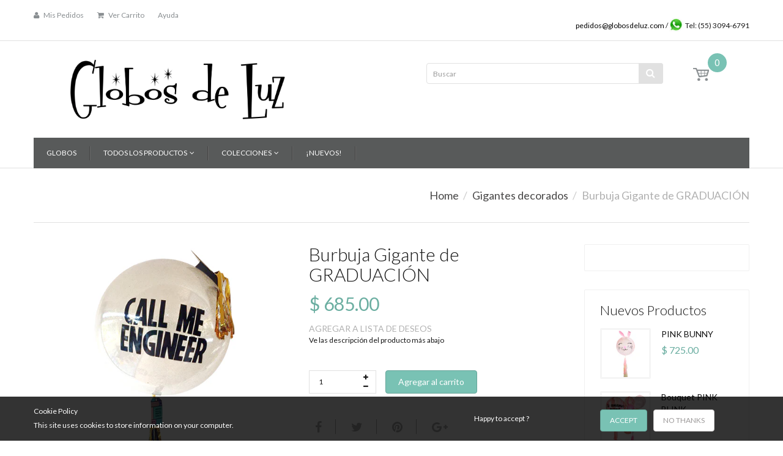

--- FILE ---
content_type: text/html; charset=utf-8
request_url: https://globosdeluz.com/products/burbuja-gigante-de-graduacion-con-birrete-tu-eliges-la-frase-90-cm-incluye-helio
body_size: 37873
content:
<!doctype html>
<!--[if IE 8]><html lang="en" class="ie8 js"> <![endif]-->
<!--[if (gt IE 9)|!(IE)]><!--><html lang="en" class="js"> <!--<![endif]-->
<head>
  <!-- ***** VERIFICACIONES / TAGS ***** -->

  <meta name="facebook-domain-verification" content="pcnaorprjz264us78dtip9gwd986lf" />
  <meta name="p:domain_verify" content="011296482362a88663e91d939036c5a8"/>

  <!-- "snippets/SEOMetaManager.liquid" was not rendered, the associated app was uninstalled -->

  <!-- <meta name="google-site-verification" content="mKf7VMk-rF-a0sBSZQGpYEI_a30FeFVYukUNyxjxzAY" /> -->
  <meta name="msvalidate.01" content="5774356BB14429E18121C4189D51C599" />
  
  <!-- <meta name="google-site-verification" content="F2vrqOivKS-25fMN-YWAQwNZ4Gli6zAQqQA8RRnl1yU" /> -->
  
  <!-- Global site tag (gtag.js) - Google Analytics -->
  <script async src="https://www.googletagmanager.com/gtag/js?id=G-V7Z4L3L302"></script>
  <script>
    window.dataLayer = window.dataLayer || [];
    function gtag(){dataLayer.push(arguments);}
    gtag('js', new Date());

    gtag('config', 'G-V7Z4L3L302');
  </script>
  
  <!-- ***** FIN VERIFICACIONES / TAGS ***** -->

  
  <link rel="shortcut icon" href="//globosdeluz.com/cdn/shop/t/5/assets/favicon.png?v=95857648769187490571654882150" type="image/png" />
  
  <meta charset="UTF-8">
  <meta http-equiv="Content-Type" content="text/html; charset=utf-8">
  <meta name="viewport" content="width=device-width, initial-scale=1, minimum-scale=1, maximum-scale=1" />
  <link rel="canonical" href="https://globosdeluz.com/products/burbuja-gigante-de-graduacion-con-birrete-tu-eliges-la-frase-90-cm-incluye-helio" />

  <!-- Title and description ================================================== -->
 
  


  <meta property="og:type" content="product" />
  <meta property="og:title" content="Burbuja Gigante de GRADUACIÓN" />
  
  <meta property="og:image" content="http://globosdeluz.com/cdn/shop/products/gigante-graduacion-burbuja-transparente-birrete-globos-decoracion-accesorios-fiesta-graduado-envio-regalos-domicilio-mexico-df-6_grande.jpg?v=1571162133" />
  <meta property="og:image:secure_url" content="https://globosdeluz.com/cdn/shop/products/gigante-graduacion-burbuja-transparente-birrete-globos-decoracion-accesorios-fiesta-graduado-envio-regalos-domicilio-mexico-df-6_grande.jpg?v=1571162133" />
  
  <meta property="og:image" content="http://globosdeluz.com/cdn/shop/products/gigante-graduacion-burbuja-transparente-birrete-globos-decoracion-accesorios-fiesta-graduado-envio-regalos-domicilio-mexico-df-8_grande.jpg?v=1571162128" />
  <meta property="og:image:secure_url" content="https://globosdeluz.com/cdn/shop/products/gigante-graduacion-burbuja-transparente-birrete-globos-decoracion-accesorios-fiesta-graduado-envio-regalos-domicilio-mexico-df-8_grande.jpg?v=1571162128" />
  
  <meta property="og:image" content="http://globosdeluz.com/cdn/shop/products/gigante-graduacion-burbuja-transparente-birrete-globos-decoracion-accesorios-fiesta-graduado-envio-regalos-domicilio-mexico-df-1_grande.jpg?v=1571162121" />
  <meta property="og:image:secure_url" content="https://globosdeluz.com/cdn/shop/products/gigante-graduacion-burbuja-transparente-birrete-globos-decoracion-accesorios-fiesta-graduado-envio-regalos-domicilio-mexico-df-1_grande.jpg?v=1571162121" />
  
  <meta property="og:image" content="http://globosdeluz.com/cdn/shop/products/gigante-graduacion-burbuja-transparente-birrete-globos-decoracion-accesorios-fiesta-graduado-envio-regalos-domicilio-mexico-df-3_grande.jpg?v=1571162121" />
  <meta property="og:image:secure_url" content="https://globosdeluz.com/cdn/shop/products/gigante-graduacion-burbuja-transparente-birrete-globos-decoracion-accesorios-fiesta-graduado-envio-regalos-domicilio-mexico-df-3_grande.jpg?v=1571162121" />
  
  <meta property="og:image" content="http://globosdeluz.com/cdn/shop/products/gigante-graduacion-burbuja-transparente-birrete-globos-decoracion-accesorios-fiesta-graduado-envio-regalos-domicilio-mexico-df-4_grande.jpg?v=1571172753" />
  <meta property="og:image:secure_url" content="https://globosdeluz.com/cdn/shop/products/gigante-graduacion-burbuja-transparente-birrete-globos-decoracion-accesorios-fiesta-graduado-envio-regalos-domicilio-mexico-df-4_grande.jpg?v=1571172753" />
  
  <meta property="og:price:amount" content="685.00" />
  <meta property="og:price:currency" content="MXN" />



<meta property="og:description" content="Descripción *Globo de burbuja transparente cristal con diamantina negra, plata y dorado, guirnalda gatsby glam y birrete.*Especiales para graduación.*Elige la frase que quieras (corta).*Medida: 70 cm de diámetro. Globo burbuja transparente gigante para graduación con birrete helio domicilio regalos, globo gigante trans" />

<meta property="og:url" content="https://globosdeluz.com/products/burbuja-gigante-de-graduacion-con-birrete-tu-eliges-la-frase-90-cm-incluye-helio" />
<meta property="og:site_name" content="Globos de Luz" />
  

<link href="//globosdeluz.com/cdn/shop/t/5/assets/jquery-ui.css?v=64611646430117989321487045137" rel="stylesheet" type="text/css" media="all" />

<link href="//globosdeluz.com/cdn/shop/t/5/assets/bootstrap.3x.css?v=108945821467277196061487045133" rel="stylesheet" type="text/css" media="all" />
<link href="//globosdeluz.com/cdn/shop/t/5/assets/jquery.owl.carousel.css?v=77657715448469033441487045147" rel="stylesheet" type="text/css" media="all" />

<link href="//globosdeluz.com/cdn/shop/t/5/assets/jquery.plugin.css?v=57335696026887478931701794702" rel="stylesheet" type="text/css" media="all" />

<link href="//globosdeluz.com/cdn/shop/t/5/assets/bc.toggle.scss.css?v=75281349409234860311701794702" rel="stylesheet" type="text/css" media="all" />
<link href="//globosdeluz.com/cdn/shop/t/5/assets/bc.global.scss.css?v=69131391372743148131701794702" rel="stylesheet" type="text/css" media="all" />
<link href="//globosdeluz.com/cdn/shop/t/5/assets/bc.style.scss.css?v=70950786322988715111701794702" rel="stylesheet" type="text/css" media="all" />
<link href="//globosdeluz.com/cdn/shop/t/5/assets/bc.responsive.scss.css?v=114200907288696400501701794702" rel="stylesheet" type="text/css" media="all" />

  <link href="//fonts.googleapis.com/css?family=Lato:300italic,400italic,600italic,700italic,800italic,400,300,600,700,800" rel='stylesheet' type='text/css'>
<link href="//fonts.googleapis.com/css?family=Lato:300italic,400italic,600italic,700italic,800italic,400,300,600,700,800" rel='stylesheet' type='text/css'>
<link href="//fonts.googleapis.com/css?family=Lato:400,100,500,300,300italic,600,700,400italic,600italic,700italic" rel='stylesheet' type='text/css'>
<link href="//fonts.googleapis.com/css?family=Lato:300italic,400italic,600italic,700italic,800italic,400,300,600,700,800" rel='stylesheet' type='text/css'>
<link rel="stylesheet" href="//maxcdn.bootstrapcdn.com/font-awesome/4.5.0/css/font-awesome.min.css">
  

<script src="//globosdeluz.com/cdn/shop/t/5/assets/jquery-1.9.1.min.js?v=95800296054546268251487045137" ></script>

<script src="//code.jquery.com/ui/1.9.1/jquery-ui.js"></script>

<script src="//globosdeluz.com/cdn/shop/t/5/assets/bootstrap.3x.min.js?v=133551432925901452781487045133" defer></script>

<script src="//globosdeluz.com/cdn/shop/t/5/assets/jquery.easing.1.3.js?v=183302368868080250061487045137" defer></script>

<script src="//globosdeluz.com/cdn/shop/t/5/assets/modernizr.js?v=48376380639843794271487045140"  async></script>



<script src="//globosdeluz.com/cdn/shop/t/5/assets/cookies.js?v=152021851494072641811487045134"></script>
<script src="//globosdeluz.com/cdn/shop/t/5/assets/jquery.fancybox.min.js?v=145951643271796414991487045137"></script>
<script src="//globosdeluz.com/cdn/shop/t/5/assets/jquery.jgrowl.min.js?v=87227353252943713011487045138" defer></script>
<script src="//globosdeluz.com/cdn/shop/t/5/assets/jquery.elevatezoom.min.js?v=123601637255686690921487045137" defer></script>
<script src="//globosdeluz.com/cdn/shop/t/5/assets/jquery.owl.carousel.min.js?v=33650824321397007901487045138" defer></script>
<script src="//globosdeluz.com/cdn/shop/t/5/assets/jquery.plugin.js?v=10681318543028800801487045138" defer></script>
<script src="//globosdeluz.com/cdn/shop/t/5/assets/jquery.countdown.js?v=12090125995840752651487045137" defer></script>

<script src="//globosdeluz.com/cdn/shop/t/5/assets/cart.js?v=169366680354182025121487045133" defer></script>
<script src="//globosdeluz.com/cdn/shop/t/5/assets/rivets-cart.min.js?v=27328060718607937031514999831" defer></script>

<script src="//globosdeluz.com/cdn/shop/t/5/assets/bc.ajax-search.js?v=87119048951310792981487045146" defer></script>




<script src="//globosdeluz.com/cdn/shop/t/5/assets/jquery.notify.min.js?v=86820410152038118811487045138" type="text/javascript"></script>


<script src="//globosdeluz.com/cdn/shop/t/5/assets/option_selection.js?v=15895070327792254761487045140" defer></script>


<script src="//globosdeluz.com/cdn/shop/t/5/assets/jquery.fakecrop.js?v=165182472294359744011487045137" defer></script>


<script src="//globosdeluz.com/cdn/shop/t/5/assets/bc.global.js?v=59676806532293547001744035463" defer></script>
<script src="//globosdeluz.com/cdn/shop/t/5/assets/bc.slider.js?v=109643662295772210681487045147"></script>
<script src="//globosdeluz.com/cdn/shop/t/5/assets/bc.script.js?v=40733221119248461211487104960"></script>



  <script>window.performance && window.performance.mark && window.performance.mark('shopify.content_for_header.start');</script><meta id="shopify-digital-wallet" name="shopify-digital-wallet" content="/17269437/digital_wallets/dialog">
<link rel="alternate" type="application/json+oembed" href="https://globosdeluz.com/products/burbuja-gigante-de-graduacion-con-birrete-tu-eliges-la-frase-90-cm-incluye-helio.oembed">
<script async="async" src="/checkouts/internal/preloads.js?locale=es-MX"></script>
<script id="shopify-features" type="application/json">{"accessToken":"ff0acffecf50ad7064b4fad4d0e02755","betas":["rich-media-storefront-analytics"],"domain":"globosdeluz.com","predictiveSearch":true,"shopId":17269437,"locale":"es"}</script>
<script>var Shopify = Shopify || {};
Shopify.shop = "globos-de-luz-mexico.myshopify.com";
Shopify.locale = "es";
Shopify.currency = {"active":"MXN","rate":"1.0"};
Shopify.country = "MX";
Shopify.theme = {"name":"handy-1-4","id":167815372,"schema_name":null,"schema_version":null,"theme_store_id":null,"role":"main"};
Shopify.theme.handle = "null";
Shopify.theme.style = {"id":null,"handle":null};
Shopify.cdnHost = "globosdeluz.com/cdn";
Shopify.routes = Shopify.routes || {};
Shopify.routes.root = "/";</script>
<script type="module">!function(o){(o.Shopify=o.Shopify||{}).modules=!0}(window);</script>
<script>!function(o){function n(){var o=[];function n(){o.push(Array.prototype.slice.apply(arguments))}return n.q=o,n}var t=o.Shopify=o.Shopify||{};t.loadFeatures=n(),t.autoloadFeatures=n()}(window);</script>
<script id="shop-js-analytics" type="application/json">{"pageType":"product"}</script>
<script defer="defer" async type="module" src="//globosdeluz.com/cdn/shopifycloud/shop-js/modules/v2/client.init-shop-cart-sync_DaR8I8JV.es.esm.js"></script>
<script defer="defer" async type="module" src="//globosdeluz.com/cdn/shopifycloud/shop-js/modules/v2/chunk.common_CvUpgQgQ.esm.js"></script>
<script type="module">
  await import("//globosdeluz.com/cdn/shopifycloud/shop-js/modules/v2/client.init-shop-cart-sync_DaR8I8JV.es.esm.js");
await import("//globosdeluz.com/cdn/shopifycloud/shop-js/modules/v2/chunk.common_CvUpgQgQ.esm.js");

  window.Shopify.SignInWithShop?.initShopCartSync?.({"fedCMEnabled":true,"windoidEnabled":true});

</script>
<script>(function() {
  var isLoaded = false;
  function asyncLoad() {
    if (isLoaded) return;
    isLoaded = true;
    var urls = ["https:\/\/app.facturama.mx\/Scripts\/source\/shopify\/loadScript.js?shop=globos-de-luz-mexico.myshopify.com","https:\/\/chimpstatic.com\/mcjs-connected\/js\/users\/315904a076229d68cb84c91ae\/734724df94ac06bdd920c23ce.js?shop=globos-de-luz-mexico.myshopify.com"];
    for (var i = 0; i < urls.length; i++) {
      var s = document.createElement('script');
      s.type = 'text/javascript';
      s.async = true;
      s.src = urls[i];
      var x = document.getElementsByTagName('script')[0];
      x.parentNode.insertBefore(s, x);
    }
  };
  if(window.attachEvent) {
    window.attachEvent('onload', asyncLoad);
  } else {
    window.addEventListener('load', asyncLoad, false);
  }
})();</script>
<script id="__st">var __st={"a":17269437,"offset":-21600,"reqid":"343fdf6f-4db8-4ec5-b0eb-7d01a2d03128-1764901050","pageurl":"globosdeluz.com\/products\/burbuja-gigante-de-graduacion-con-birrete-tu-eliges-la-frase-90-cm-incluye-helio","u":"10366ffdac6f","p":"product","rtyp":"product","rid":4256393265219};</script>
<script>window.ShopifyPaypalV4VisibilityTracking = true;</script>
<script id="captcha-bootstrap">!function(){'use strict';const t='contact',e='account',n='new_comment',o=[[t,t],['blogs',n],['comments',n],[t,'customer']],c=[[e,'customer_login'],[e,'guest_login'],[e,'recover_customer_password'],[e,'create_customer']],r=t=>t.map((([t,e])=>`form[action*='/${t}']:not([data-nocaptcha='true']) input[name='form_type'][value='${e}']`)).join(','),a=t=>()=>t?[...document.querySelectorAll(t)].map((t=>t.form)):[];function s(){const t=[...o],e=r(t);return a(e)}const i='password',u='form_key',d=['recaptcha-v3-token','g-recaptcha-response','h-captcha-response',i],f=()=>{try{return window.sessionStorage}catch{return}},m='__shopify_v',_=t=>t.elements[u];function p(t,e,n=!1){try{const o=window.sessionStorage,c=JSON.parse(o.getItem(e)),{data:r}=function(t){const{data:e,action:n}=t;return t[m]||n?{data:e,action:n}:{data:t,action:n}}(c);for(const[e,n]of Object.entries(r))t.elements[e]&&(t.elements[e].value=n);n&&o.removeItem(e)}catch(o){console.error('form repopulation failed',{error:o})}}const l='form_type',E='cptcha';function T(t){t.dataset[E]=!0}const w=window,h=w.document,L='Shopify',v='ce_forms',y='captcha';let A=!1;((t,e)=>{const n=(g='f06e6c50-85a8-45c8-87d0-21a2b65856fe',I='https://cdn.shopify.com/shopifycloud/storefront-forms-hcaptcha/ce_storefront_forms_captcha_hcaptcha.v1.5.2.iife.js',D={infoText:'Protegido por hCaptcha',privacyText:'Privacidad',termsText:'Términos'},(t,e,n)=>{const o=w[L][v],c=o.bindForm;if(c)return c(t,g,e,D).then(n);var r;o.q.push([[t,g,e,D],n]),r=I,A||(h.body.append(Object.assign(h.createElement('script'),{id:'captcha-provider',async:!0,src:r})),A=!0)});var g,I,D;w[L]=w[L]||{},w[L][v]=w[L][v]||{},w[L][v].q=[],w[L][y]=w[L][y]||{},w[L][y].protect=function(t,e){n(t,void 0,e),T(t)},Object.freeze(w[L][y]),function(t,e,n,w,h,L){const[v,y,A,g]=function(t,e,n){const i=e?o:[],u=t?c:[],d=[...i,...u],f=r(d),m=r(i),_=r(d.filter((([t,e])=>n.includes(e))));return[a(f),a(m),a(_),s()]}(w,h,L),I=t=>{const e=t.target;return e instanceof HTMLFormElement?e:e&&e.form},D=t=>v().includes(t);t.addEventListener('submit',(t=>{const e=I(t);if(!e)return;const n=D(e)&&!e.dataset.hcaptchaBound&&!e.dataset.recaptchaBound,o=_(e),c=g().includes(e)&&(!o||!o.value);(n||c)&&t.preventDefault(),c&&!n&&(function(t){try{if(!f())return;!function(t){const e=f();if(!e)return;const n=_(t);if(!n)return;const o=n.value;o&&e.removeItem(o)}(t);const e=Array.from(Array(32),(()=>Math.random().toString(36)[2])).join('');!function(t,e){_(t)||t.append(Object.assign(document.createElement('input'),{type:'hidden',name:u})),t.elements[u].value=e}(t,e),function(t,e){const n=f();if(!n)return;const o=[...t.querySelectorAll(`input[type='${i}']`)].map((({name:t})=>t)),c=[...d,...o],r={};for(const[a,s]of new FormData(t).entries())c.includes(a)||(r[a]=s);n.setItem(e,JSON.stringify({[m]:1,action:t.action,data:r}))}(t,e)}catch(e){console.error('failed to persist form',e)}}(e),e.submit())}));const S=(t,e)=>{t&&!t.dataset[E]&&(n(t,e.some((e=>e===t))),T(t))};for(const o of['focusin','change'])t.addEventListener(o,(t=>{const e=I(t);D(e)&&S(e,y())}));const B=e.get('form_key'),M=e.get(l),P=B&&M;t.addEventListener('DOMContentLoaded',(()=>{const t=y();if(P)for(const e of t)e.elements[l].value===M&&p(e,B);[...new Set([...A(),...v().filter((t=>'true'===t.dataset.shopifyCaptcha))])].forEach((e=>S(e,t)))}))}(h,new URLSearchParams(w.location.search),n,t,e,['guest_login'])})(!0,!0)}();</script>
<script integrity="sha256-52AcMU7V7pcBOXWImdc/TAGTFKeNjmkeM1Pvks/DTgc=" data-source-attribution="shopify.loadfeatures" defer="defer" src="//globosdeluz.com/cdn/shopifycloud/storefront/assets/storefront/load_feature-81c60534.js" crossorigin="anonymous"></script>
<script data-source-attribution="shopify.dynamic_checkout.dynamic.init">var Shopify=Shopify||{};Shopify.PaymentButton=Shopify.PaymentButton||{isStorefrontPortableWallets:!0,init:function(){window.Shopify.PaymentButton.init=function(){};var t=document.createElement("script");t.src="https://globosdeluz.com/cdn/shopifycloud/portable-wallets/latest/portable-wallets.es.js",t.type="module",document.head.appendChild(t)}};
</script>
<script data-source-attribution="shopify.dynamic_checkout.buyer_consent">
  function portableWalletsHideBuyerConsent(e){var t=document.getElementById("shopify-buyer-consent"),n=document.getElementById("shopify-subscription-policy-button");t&&n&&(t.classList.add("hidden"),t.setAttribute("aria-hidden","true"),n.removeEventListener("click",e))}function portableWalletsShowBuyerConsent(e){var t=document.getElementById("shopify-buyer-consent"),n=document.getElementById("shopify-subscription-policy-button");t&&n&&(t.classList.remove("hidden"),t.removeAttribute("aria-hidden"),n.addEventListener("click",e))}window.Shopify?.PaymentButton&&(window.Shopify.PaymentButton.hideBuyerConsent=portableWalletsHideBuyerConsent,window.Shopify.PaymentButton.showBuyerConsent=portableWalletsShowBuyerConsent);
</script>
<script data-source-attribution="shopify.dynamic_checkout.cart.bootstrap">document.addEventListener("DOMContentLoaded",(function(){function t(){return document.querySelector("shopify-accelerated-checkout-cart, shopify-accelerated-checkout")}if(t())Shopify.PaymentButton.init();else{new MutationObserver((function(e,n){t()&&(Shopify.PaymentButton.init(),n.disconnect())})).observe(document.body,{childList:!0,subtree:!0})}}));
</script>
<link id="shopify-accelerated-checkout-styles" rel="stylesheet" media="screen" href="https://globosdeluz.com/cdn/shopifycloud/portable-wallets/latest/accelerated-checkout-backwards-compat.css" crossorigin="anonymous">
<style id="shopify-accelerated-checkout-cart">
        #shopify-buyer-consent {
  margin-top: 1em;
  display: inline-block;
  width: 100%;
}

#shopify-buyer-consent.hidden {
  display: none;
}

#shopify-subscription-policy-button {
  background: none;
  border: none;
  padding: 0;
  text-decoration: underline;
  font-size: inherit;
  cursor: pointer;
}

#shopify-subscription-policy-button::before {
  box-shadow: none;
}

      </style>

<script>window.performance && window.performance.mark && window.performance.mark('shopify.content_for_header.end');</script>
        <link href="//globosdeluz.com/cdn/shop/t/5/assets/scm-spinner.css?v=146016673543930548441579984860" rel="stylesheet" type="text/css" media="all" />
<script src="//globosdeluz.com/cdn/shop/t/5/assets/scm-spinner.js?v=104083317678286841511579984861" async></script>

        
        
        

  <!-- OrderLogic checkout restrictions ========================================= -->
  <script>
DEBUG_KEY = "__olDebug";

if (typeof olCreateCookie == 'undefined') {
    var olCreateCookie = function (name, value, days) {
        if (days) {
            var date = new Date();
            date.setTime(date.getTime() + (days * 24 * 60 * 60 * 1000));
            var expires = "; expires=" + date.toGMTString();
        }
        else var expires = "";
        document.cookie = name + "=" + JSON.stringify(value) + expires + "; path=/";
    };
}

if (typeof olReadCookie == 'undefined') {
    var olReadCookie = function (name) {
        var nameEQ = name + "=";
        var ca = document.cookie.split(';');
        // the cookie is being created, there is a problem with the following logic matching the name
        for (var i = 0; i < ca.length; i++) {
            var c = ca[i];
            while (c.charAt(0) == ' ') c = c.substring(1, c.length);
            if (c.indexOf(nameEQ) == 0) return JSON.parse(c.substring(nameEQ.length, c.length));
        }
        return;
    };
}

if (typeof getOlCacheBuster == 'undefined') {
    var getOlCacheBuster = function() {
        if ( typeof getOlCacheBuster.olCacheBuster == 'undefined') {
            scriptsArray = Array.prototype.slice.call(document.getElementsByTagName("script"));
            scriptsArray = scriptsArray.concat(Array.prototype.slice.call(document.getElementsByTagName("noscript")));
            for (var i=0; i<scriptsArray.length; i++) {
                cacheBusterArray = scriptsArray[i].innerHTML.match(/orderlogicapp.com\\\/embedded_js\\\/production_base.js\?(\d+)/);
                if (cacheBusterArray == null) {
                    cacheBusterString = scriptsArray[i].getAttribute('src');
                    if (cacheBusterString != null) {
                        cacheBusterArray = cacheBusterString.match(/orderlogicapp.com\/embedded_js\/production_base.js\?(\d+)/);
                    }
                }
                if (cacheBusterArray != null) {
                    getOlCacheBuster.olCacheBuster = cacheBusterArray[1];
                    break;
                }
            }
        }
        return getOlCacheBuster.olCacheBuster;
    }
}

if (typeof ol_hostname == 'undefined') {
    var ol_hostname = 'www.orderlogicapp.com';
    var ol_debug = olReadCookie(DEBUG_KEY);
    if (window.location.search.replace("?", "").substring(0, 7) == 'olDebug') {
        ol_debug = window.location.search.replace("?olDebug=", "");
        if (ol_debug == 'false') ol_debug = false;
        olCreateCookie(DEBUG_KEY, ol_debug, null);
    }
}

var ol_cachebuster = getOlCacheBuster();
if (( typeof ol_cachebuster != 'undefined') || (ol_debug)) {
    if (typeof ol_script == 'undefined') {
        var ol_script = document.createElement('script');
        ol_script.type = 'text/javascript';
        ol_script.async = true;
        ol_script.src = "https://" + (ol_debug ? 'dev.orderlogicapp.com' : ol_hostname) + "/embedded_js/store.js?" + ol_cachebuster;
        document.head.appendChild(ol_script);
    }
}



olProductData = { 
}
</script>

<script>window.BOLD = window.BOLD || {};
    window.BOLD.common = window.BOLD.common || {};
    window.BOLD.common.Shopify = window.BOLD.common.Shopify || {};
    window.BOLD.common.Shopify.shop = {
      domain: 'globosdeluz.com',
      permanent_domain: 'globos-de-luz-mexico.myshopify.com',
      url: 'https://globosdeluz.com',
      secure_url: 'https://globosdeluz.com',
      money_format: "\u003cspan class='money'\u003e$ {{amount}}\u003c\/span\u003e",
      currency: "MXN"
    };
    window.BOLD.common.Shopify.customer = {
      id: null,
      tags: null,
    };
    window.BOLD.common.Shopify.cart = {"note":null,"attributes":{},"original_total_price":0,"total_price":0,"total_discount":0,"total_weight":0.0,"item_count":0,"items":[],"requires_shipping":false,"currency":"MXN","items_subtotal_price":0,"cart_level_discount_applications":[],"checkout_charge_amount":0};
    window.BOLD.common.template = 'product';window.BOLD.common.Shopify.formatMoney = function(money, format) {
        function n(t, e) {
            return "undefined" == typeof t ? e : t
        }
        function r(t, e, r, i) {
            if (e = n(e, 2),
                r = n(r, ","),
                i = n(i, "."),
            isNaN(t) || null == t)
                return 0;
            t = (t / 100).toFixed(e);
            var o = t.split(".")
                , a = o[0].replace(/(\d)(?=(\d\d\d)+(?!\d))/g, "$1" + r)
                , s = o[1] ? i + o[1] : "";
            return a + s
        }
        "string" == typeof money && (money = money.replace(".", ""));
        var i = ""
            , o = /\{\{\s*(\w+)\s*\}\}/
            , a = format || window.BOLD.common.Shopify.shop.money_format || window.Shopify.money_format || "$ {{ amount }}";
        switch (a.match(o)[1]) {
            case "amount":
                i = r(money, 2, ",", ".");
                break;
            case "amount_no_decimals":
                i = r(money, 0, ",", ".");
                break;
            case "amount_with_comma_separator":
                i = r(money, 2, ".", ",");
                break;
            case "amount_no_decimals_with_comma_separator":
                i = r(money, 0, ".", ",");
                break;
            case "amount_with_space_separator":
                i = r(money, 2, " ", ",");
                break;
            case "amount_no_decimals_with_space_separator":
                i = r(money, 0, " ", ",");
                break;
            case "amount_with_apostrophe_separator":
                i = r(money, 2, "'", ".");
                break;
        }
        return a.replace(o, i);
    };
    window.BOLD.common.Shopify.saveProduct = function (handle, product) {
      if (typeof handle === 'string' && typeof window.BOLD.common.Shopify.products[handle] === 'undefined') {
        if (typeof product === 'number') {
          window.BOLD.common.Shopify.handles[product] = handle;
          product = { id: product };
        }
        window.BOLD.common.Shopify.products[handle] = product;
      }
    };
    window.BOLD.common.Shopify.saveVariant = function (variant_id, variant) {
      if (typeof variant_id === 'number' && typeof window.BOLD.common.Shopify.variants[variant_id] === 'undefined') {
        window.BOLD.common.Shopify.variants[variant_id] = variant;
      }
    };window.BOLD.common.Shopify.products = window.BOLD.common.Shopify.products || {};
    window.BOLD.common.Shopify.variants = window.BOLD.common.Shopify.variants || {};
    window.BOLD.common.Shopify.handles = window.BOLD.common.Shopify.handles || {};window.BOLD.common.Shopify.handle = "burbuja-gigante-de-graduacion-con-birrete-tu-eliges-la-frase-90-cm-incluye-helio"
window.BOLD.common.Shopify.saveProduct("burbuja-gigante-de-graduacion-con-birrete-tu-eliges-la-frase-90-cm-incluye-helio", 4256393265219);window.BOLD.common.Shopify.saveVariant(30737540481091, { product_id: 4256393265219, product_handle: "burbuja-gigante-de-graduacion-con-birrete-tu-eliges-la-frase-90-cm-incluye-helio", price: 68500, group_id: '', csp_metafield: {}});window.BOLD.apps_installed = {"Product Discount":1,"Product Options":2,"Quantity Breaks":1} || {};window.BOLD.common.Shopify.metafields = window.BOLD.common.Shopify.metafields || {};window.BOLD.common.Shopify.metafields["bold_rp"] = {};window.BOLD.common.Shopify.metafields["bold_csp_defaults"] = {};window.BOLD.common.cacheParams = window.BOLD.common.cacheParams || {};
    window.BOLD.common.cacheParams.options = 1668002252;
</script>

<script>
    window.BOLD.common.cacheParams.options = 1764822994;
</script>
<link href="//globosdeluz.com/cdn/shop/t/5/assets/bold-options.css?v=78184033489875688261542126520" rel="stylesheet" type="text/css" media="all" />
<script defer src="https://options.shopapps.site/js/options.js"></script><script>var BOLD = BOLD || {};
    BOLD.products = BOLD.products || {};
    BOLD.variant_lookup = BOLD.variant_lookup || {};BOLD.variant_lookup[30737540481091] ="burbuja-gigante-de-graduacion-con-birrete-tu-eliges-la-frase-90-cm-incluye-helio";BOLD.products["burbuja-gigante-de-graduacion-con-birrete-tu-eliges-la-frase-90-cm-incluye-helio"] ={"id":4256393265219,"title":"Burbuja Gigante de GRADUACIÓN","handle":"burbuja-gigante-de-graduacion-con-birrete-tu-eliges-la-frase-90-cm-incluye-helio","description":"\u003ch5\u003eDescripción\u003c\/h5\u003e\n\u003cdiv\u003e\n\u003cdiv\u003e\n\u003cp\u003e*Globo de burbuja transparente cristal con diamantina negra, plata y dorado, guirnalda gatsby glam y birrete.\u003cbr\u003e*Especiales para graduación.\u003cbr\u003e\u003cspan style=\"line-height: 1.5;\"\u003e*Elige la frase que quieras (corta).\u003cbr\u003e\u003c\/span\u003e*Medida: 70 cm de diámetro.\u003cbr\u003e\u003cbr\u003e\u003c\/p\u003e\n\u003cmeta charset=\"utf-8\"\u003e\n\u003cp\u003e\u003cspan style=\"color: #ff00ff;\"\u003e\u003cstrong\u003e\u003ca href=\"https:\/\/www.facebook.com\/media\/set\/?set=a.10151830835872789.1073741851.148112467788\u0026amp;type=3\" target=\"_blank\"\u003e\u003cimg class=\"wp-image-6836 size-full aligncenter\" src=\"https:\/\/cdn.shopify.com\/s\/files\/1\/1726\/9437\/files\/barracompraenlinea_257286a8-3579-4140-b0d3-30884c820c3c.jpg?v=1486365959\" alt=\"barracompraenlinea\" width=\"1200\" height=\"100\"\u003e\u003c\/a\u003e\u003cbr\u003e\u003c\/strong\u003e\u003c\/span\u003e\u003c\/p\u003e\n\u003c\/div\u003e\n\u003c\/div\u003e\n\u003cp style=\"text-align: center;\"\u003e\u003cbr\u003e\u003cem\u003eGlobo burbuja transparente gigante para graduación con birrete helio domicilio regalos, globo gigante transparente con birrete, globo no. 1 grad, decoración para graduación, articulos para decoraciones, articulos decorativos para graduación, carita feliz globo graduación, gigante transparente graduacion decoracion articulos mexico df, tienda fiestas mexico df graduacion fiesta.\u003c\/em\u003e\u003c\/p\u003e\n\u003ch2 style=\"text-align: center;\"\u003eBurbuja Gigante de Graduación\u003c\/h2\u003e","published_at":"2020-10-26T19:00:03","created_at":"2019-10-15T12:22:17","vendor":"Qualatex","type":"Globos","tags":["articulos decorativos para graduación","articulos para decoraciones","carita feliz globo graduación","decoración para graduación","gigante transparente graduacion decoracion articulos mexico df","Globo gigante para graduación con birrete helio domicilio regalos","globo gigante transparente con birrete","globo no. 1 grad","tienda fiestas mexico df graduacion fiesta"],"price":68500,"price_min":68500,"price_max":68500,"price_varies":false,"compare_at_price":null,"compare_at_price_min":0,"compare_at_price_max":0,"compare_at_price_varies":true,"all_variant_ids":[30737540481091],"variants":[{"id":30737540481091,"product_id":4256393265219,"product_handle":"burbuja-gigante-de-graduacion-con-birrete-tu-eliges-la-frase-90-cm-incluye-helio","title":"Default Title","option1":"Default Title","option2":null,"option3":null,"sku":"globo-burbujatransp-70cm","requires_shipping":true,"taxable":true,"featured_image":null,"image_id":null,"available":true,"name":"Burbuja Gigante de GRADUACIÓN - Default Title","options":["Default Title"],"price":68500,"weight":150000,"compare_at_price":null,"inventory_quantity":-775,"inventory_management":null,"inventory_policy":"deny","inventory_in_cart":0,"inventory_remaining":-775,"incoming":false,"next_incoming_date":null,"taxable":true,"barcode":""}],"available":true,"images":["\/\/globosdeluz.com\/cdn\/shop\/products\/gigante-graduacion-burbuja-transparente-birrete-globos-decoracion-accesorios-fiesta-graduado-envio-regalos-domicilio-mexico-df-6.jpg?v=1571162133","\/\/globosdeluz.com\/cdn\/shop\/products\/gigante-graduacion-burbuja-transparente-birrete-globos-decoracion-accesorios-fiesta-graduado-envio-regalos-domicilio-mexico-df-8.jpg?v=1571162128","\/\/globosdeluz.com\/cdn\/shop\/products\/gigante-graduacion-burbuja-transparente-birrete-globos-decoracion-accesorios-fiesta-graduado-envio-regalos-domicilio-mexico-df-1.jpg?v=1571162121","\/\/globosdeluz.com\/cdn\/shop\/products\/gigante-graduacion-burbuja-transparente-birrete-globos-decoracion-accesorios-fiesta-graduado-envio-regalos-domicilio-mexico-df-3.jpg?v=1571162121","\/\/globosdeluz.com\/cdn\/shop\/products\/gigante-graduacion-burbuja-transparente-birrete-globos-decoracion-accesorios-fiesta-graduado-envio-regalos-domicilio-mexico-df-4.jpg?v=1571172753"],"featured_image":"\/\/globosdeluz.com\/cdn\/shop\/products\/gigante-graduacion-burbuja-transparente-birrete-globos-decoracion-accesorios-fiesta-graduado-envio-regalos-domicilio-mexico-df-6.jpg?v=1571162133","options":["Title"],"url":"\/products\/burbuja-gigante-de-graduacion-con-birrete-tu-eliges-la-frase-90-cm-incluye-helio"}</script><!-- Hits Analytics tracking code -->

  

  
<!-- end of Hits Analytics code -->
  <link href="//globosdeluz.com/cdn/shop/t/5/assets/shopstorm-apps.scss.css?v=44200075104732991851497455245" rel="stylesheet" type="text/css" media="all" />
  <script async src="https://product-customizer-cdn.shopstorm.com/assets/storefront/product-customizer-v1-5dc295475866cbddb5868dae83d5c7a36d33179bbbc89f117033f13a3e819efd.js?shop=globos-de-luz-mexico.myshopify.com" type="text/javascript"></script>
  
<!-- BEGIN app block: shopify://apps/buddha-mega-menu-navigation/blocks/megamenu/dbb4ce56-bf86-4830-9b3d-16efbef51c6f -->
<script>
        var productImageAndPrice = [],
            collectionImages = [],
            articleImages = [],
            mmLivIcons = false,
            mmFlipClock = false,
            mmFixesUseJquery = false,
            mmNumMMI = 1,
            mmSchemaTranslation = {},
            mmMenuStrings =  [] ,
            mmShopLocale = "es",
            mmShopLocaleCollectionsRoute = "/collections",
            mmSchemaDesignJSON = [{"action":"design","setting":"button_background_hover_color","value":"#0d8781"},{"action":"design","setting":"link_hover_color","value":"#0da19a"},{"action":"design","setting":"button_background_color","value":"#0da19a"},{"action":"design","setting":"link_color","value":"#4e4e4e"},{"action":"design","setting":"background_hover_color","value":"#f9f9f9"},{"action":"design","setting":"background_color","value":"#ffffff"},{"action":"design","setting":"button_text_hover_color","value":"#ffffff"},{"action":"design","setting":"button_text_color","value":"#ffffff"},{"action":"design","setting":"font_size","value":"13px"},{"action":"design","setting":"text_color","value":"#222222"},{"action":"design","setting":"vertical_text_color","value":"#4e4e4e"},{"action":"design","setting":"vertical_link_color","value":"#4e4e4e"},{"action":"design","setting":"vertical_link_hover_color","value":"#0da19a"},{"action":"design","setting":"vertical_font_size","value":"13px"}],
            mmDomChangeSkipUl = "",
            buddhaMegaMenuShop = "globos-de-luz-mexico.myshopify.com",
            mmWireframeCompression = "0",
            mmExtensionAssetUrl = "https://cdn.shopify.com/extensions/019abe06-4a3f-7763-88da-170e1b54169b/mega-menu-151/assets/";var bestSellersHTML = '';var newestProductsHTML = '';/* get link lists api */
        var linkLists={"main-menu" : {"title":"Main menu", "items":["/pages/globos","/collections/all","/collections","/collections/lo-nuevo",]},"footer" : {"title":"Footer menu", "items":["/search",]},"tipo-de-producto" : {"title":"Tipo de producto", "items":["/collections/all",]},"globos-de-luz-footer" : {"title":"Globos de luz footer", "items":["/pages/terminos-y-condiciones","/pages/politicas-de-satisfaccion","/pages/cambios-y-devoluciones",]},"cuenta-footer" : {"title":"Cuenta footer", "items":["https://globos-de-luz-mexico.myshopify.com/cart","/pages/lista-de-deseos",]},"temporada" : {"title":"Columna Temporada", "items":["/collections/dia-del-nino","/collections/dia-de-las-madres","/collections/dia-del-padre","/collections/16-de-septiembre","/collections/halloween","/collections/navidad-1","/collections/ano-nuevo","/collections/graduaciones","/collections/san-valentin",]},"tipo-de-evento" : {"title":"Tipo de evento", "items":["/collections/gigantes-decorados","/collections/bouquets-de-globos","/collections/globos-con-caja","/collections/cumpleanos-birthday","/collections/graduaciones","/collections/revelacion-de-genero","/collections/baby-shower","/collections/despedida",]},"todos-nuestros-productos" : {"title":"Todos nuestros productos", "items":["/collections/all","#","#","#","#",]},"todos-los-productos" : {"title":"Todos los productos", "items":["/pages/globos","/collections/popotes-y-vasos-1","/collections/letreros-y-banderines","/collections/confeti-bombas-y-bazookas","/collections/reposteria-y-pastel","/collections/cubiertos","/collections/cajitas-y-envolturas-1","/collections/accesorios-para-fiestas","/collections/termos-y-botellas-para-beber","/collections/mancuernillas-para-regalo",]},"ocasion-o-tema" : {"title":"Temporada", "items":["/collections/san-valentin","/collections/halloween","/collections/navidad-1","/collections/ano-nuevo","/collections/pascua","/collections/dia-de-las-madres","/collections/dia-del-padre","/collections/16-de-septiembre",]},"ocasion" : {"title":"Ocasión", "items":["#",]},"nina" : {"title":"Columna Lo + TOP", "items":["/collections/espacio-sideral","/collections/sirenita","/collections/cactus","/collections/dinosaurios","/collections/pinas-flamingos","/collections/unicornios","/collections/mickey-minnie-mouse","/collections/arcoiris","/collections/star-wars","/collections/princesas","/collections/carritos",]},"columna-infantil" : {"title":"Columna Infantil", "items":["/collections/superheroes","/collections/circo","/collections/mundial-futbol-soccer-2018","/collections/picnic","/collections/verano",]},"columna-adultos" : {"title":"Columna Adultos", "items":["/collections/metalicos",]},"colecciones" : {"title":"Colecciones", "items":["#","#","#","#",]},"lo-top" : {"title":"Lo + TOP", "items":["/collections/cactus",]},"customer-account-main-menu" : {"title":"Menú principal de la cuenta de cliente", "items":["/","https://shopify.com/17269437/account/orders?locale=es&amp;region_country=MX",]},};/*ENDPARSE*/

        

        /* set product prices *//* get the collection images *//* get the article images *//* customer fixes */
        var mmThemeFixesBeforeInit = function(){ /* generic mobile menu toggle translate effect */ document.addEventListener("toggleSubmenu", function (e) { var pc = document.querySelector("#PageContainer"); var mm = document.querySelector("#MobileNav"); if (pc && mm && typeof e.mmMobileHeight != "undefined"){ var pcStyle = pc.getAttribute("style"); if (pcStyle && pcStyle.indexOf("translate3d") != -1) { pc.style.transform = "translate3d(0px, "+ e.mmMobileHeight +"px, 0px)"; } } }); mmAddStyle(" .header__icons {z-index: 1003;} "); if (document.querySelectorAll(".sf-menu-links,ul.sf-nav").length == 2) { customMenuUls=".sf-menu-links,ul.sf-nav"; mmHorizontalMenus="ul.sf-nav"; mmVerticalMenus=".sf-menu-links"; mmAddStyle("@media screen and (min-width:1280px) { .sf-header__desktop {display: block !important;} }"); } window.mmLoadFunction = function(){ setTimeout(function(){ var m = document.querySelector("#megamenu_level__1"); if (m && m.matches(".vertical-mega-menu")) reinitMenus("#megamenu_level__1"); },100); }; if (document.readyState !== "loading") { mmLoadFunction(); } else { document.removeEventListener("DOMContentLoaded", mmLoadFunction); document.addEventListener("DOMContentLoaded", mmLoadFunction); } }; var mmThemeFixesBefore = function(){ window.buddhaFilterLiElements = function(liElements){ var elements = []; for (var i=0; i<liElements.length; i++) { if (liElements[i].querySelector("[href=\"/cart\"]") == null) { elements.push(liElements[i]); } } return elements; }; if (tempMenuObject.u.matches("#mobile_menu, #velaMegamenu .nav, #SiteNav, #siteNav")) { tempMenuObject.forceMenu = true; tempMenuObject.skipCheck = true; tempMenuObject.liItems = buddhaFilterLiElements(mmNot(tempMenuObject.u.children, ".search_container,.site-nav__item_cart")); } else if (tempMenuObject.u.matches(".main_nav .nav .menu")) { var numMenusApplied = 0, numMenusAppliedSticky = 0; mmForEach(document, ".main_nav .nav .menu", function(el){ if (el.closest(".sticky_nav") == null) { if (el.querySelector(".buddha-menu-item")) { numMenusApplied++; } } else { if (el.querySelector(".buddha-menu-item")) { numMenusAppliedSticky++; } } }); if (((tempMenuObject.u.closest(".sticky_nav")) && (numMenusAppliedSticky < 1)) || ((tempMenuObject.u.closest(".sticky_nav")) && (numMenusApplied < 1))) { tempMenuObject.forceMenu = true; tempMenuObject.skipCheck = true; tempMenuObject.liItems = buddhaFilterLiElements(mmNot(tempMenuObject.u.children, ".search_container,.site-nav__item_cart")); } } else if (tempMenuObject.u.matches("#mobile-menu:not(.mm-menu)") && tempMenuObject.u.querySelector(".hamburger,.shifter-handle") == null) { tempMenuObject.forceMenu = true; tempMenuObject.skipCheck = true; tempMenuObject.liItems = buddhaFilterLiElements(tempMenuObject.u.children); } else if (tempMenuObject.u.matches("#accessibleNav") && tempMenuObject.u.closest("#topnav2") == null) { tempMenuObject.forceMenu = true; tempMenuObject.skipCheck = true; tempMenuObject.liItems = buddhaFilterLiElements(mmNot(tempMenuObject.u.children, ".customer-navlink")); } else if (tempMenuObject.u.matches("#megamenu_level__1")) { tempMenuObject.forceMenu = true; tempMenuObject.skipCheck = true; tempMenuObject.liClasses = "level_1__item"; tempMenuObject.aClasses = "level_1__link"; tempMenuObject.liItems = buddhaFilterLiElements(tempMenuObject.u.children); } else if (tempMenuObject.u.matches(".mobile-nav__items")) { tempMenuObject.forceMenu = true; tempMenuObject.skipCheck = true; tempMenuObject.liClasses = "mobile-nav__item"; tempMenuObject.aClasses = "mobile-nav__link"; tempMenuObject.liItems = buddhaFilterLiElements(tempMenuObject.u.children); } else if (tempMenuObject.u.matches("#NavDrawer > .mobile-nav") && document.querySelector(".mobile-nav>.buddha-menu-item") == null ) { tempMenuObject.forceMenu = true; tempMenuObject.skipCheck = true; tempMenuObject.liClasses = "mobile-nav__item"; tempMenuObject.aClasses = "mobile-nav__link"; tempMenuObject.liItems = buddhaFilterLiElements(mmNot(tempMenuObject.u.children, ".mobile-nav__search")); } else if (tempMenuObject.u.matches(".mobile-nav-wrapper > .mobile-nav")) { tempMenuObject.forceMenu = true; tempMenuObject.skipCheck = true; tempMenuObject.liClasses = "mobile-nav__item border-bottom"; tempMenuObject.aClasses = "mobile-nav__link"; tempMenuObject.liItems = buddhaFilterLiElements(mmNot(tempMenuObject.u.children, ".mobile-nav__search")); } else if (tempMenuObject.u.matches("#nav .mm-panel .mm-listview")) { tempMenuObject.forceMenu = true; tempMenuObject.skipCheck = true; tempMenuObject.liItems = buddhaFilterLiElements(tempMenuObject.u.children); var firstMmPanel = true; mmForEach(document, "#nav>.mm-panels>.mm-panel", function(el){ if (firstMmPanel) { firstMmPanel = false; el.classList.remove("mm-hidden"); el.classList.remove("mm-subopened"); } else { el.parentElement.removeChild(el); } }); } else if (tempMenuObject.u.matches(".SidebarMenu__Nav--primary")) { tempMenuObject.forceMenu = true; tempMenuObject.skipCheck = true; tempMenuObject.liClasses = "Collapsible"; tempMenuObject.aClasses = "Collapsible__Button Heading u-h6"; tempMenuObject.liItems = buddhaFilterLiElements(tempMenuObject.u.children); } else if (tempMenuObject.u.matches(".mm_menus_ul")) { tempMenuObject.forceMenu = true; tempMenuObject.skipCheck = true; tempMenuObject.liClasses = "ets_menu_item"; tempMenuObject.aClasses = "mm-nowrap"; tempMenuObject.liItems = buddhaFilterLiElements(tempMenuObject.u.children); mmAddStyle(" .horizontal-mega-menu > .buddha-menu-item > a {white-space: nowrap;} ", "mmThemeCStyle"); } else if (tempMenuObject.u.matches("#accordion")) { tempMenuObject.forceMenu = true; tempMenuObject.skipCheck = true; tempMenuObject.liClasses = ""; tempMenuObject.aClasses = ""; tempMenuObject.liItems = tempMenuObject.u.children; } else if (tempMenuObject.u.matches(".mobile-menu__panel:first-child .mobile-menu__nav")) { tempMenuObject.forceMenu = true; tempMenuObject.skipCheck=true; tempMenuObject.liClasses = "mobile-menu__nav-item"; tempMenuObject.aClasses = "mobile-menu__nav-link"; tempMenuObject.liItems = tempMenuObject.u.children; } else if (tempMenuObject.u.matches("#nt_menu_id")) { tempMenuObject.forceMenu = true; tempMenuObject.skipCheck=true; tempMenuObject.liClasses = "menu-item type_simple"; tempMenuObject.aClasses = "lh__1 flex al_center pr"; tempMenuObject.liItems = tempMenuObject.u.children; } else if (tempMenuObject.u.matches("#menu_mb_cat")) { tempMenuObject.forceMenu = true; tempMenuObject.skipCheck=true; tempMenuObject.liClasses = "menu-item type_simple"; tempMenuObject.aClasses = ""; tempMenuObject.liItems = tempMenuObject.u.children; } else if (tempMenuObject.u.matches("#menu_mb_ul")) { tempMenuObject.forceMenu = true; tempMenuObject.skipCheck=true; tempMenuObject.liClasses = "menu-item only_icon_false"; tempMenuObject.aClasses = ""; tempMenuObject.liItems = mmNot(tempMenuObject.u.children, "#customer_login_link,#customer_register_link,#item_mb_help", true); mmAddStyle(" #menu_mb_ul.vertical-mega-menu li.buddha-menu-item>a {display: flex !important;} #menu_mb_ul.vertical-mega-menu li.buddha-menu-item>a>.mm-title {padding: 0 !important;} ", "mmThemeStyle"); } else if (tempMenuObject.u.matches(".header__inline-menu > .list-menu")) { tempMenuObject.forceMenu = true; tempMenuObject.skipCheck=true; tempMenuObject.liClasses = ""; tempMenuObject.aClasses = "header__menu-item list-menu__item link focus-inset"; tempMenuObject.liItems = tempMenuObject.u.children; } else if (tempMenuObject.u.matches(".menu-drawer__navigation>.list-menu")) { tempMenuObject.forceMenu = true; tempMenuObject.skipCheck=true; tempMenuObject.liClasses = ""; tempMenuObject.aClasses = "menu-drawer__menu-item list-menu__item link link--text focus-inset"; tempMenuObject.liItems = tempMenuObject.u.children; } else if (tempMenuObject.u.matches(".header__menu-items")) { tempMenuObject.forceMenu = true; tempMenuObject.skipCheck = true; tempMenuObject.liClasses = "navbar-item header__item has-mega-menu"; tempMenuObject.aClasses = "navbar-link header__link"; tempMenuObject.liItems = tempMenuObject.u.children; mmAddStyle(" .horizontal-mega-menu .buddha-menu-item>a:after{content: none;} ", "mmThemeStyle"); } else if (tempMenuObject.u.matches(".header__navigation")) { tempMenuObject.forceMenu = true; tempMenuObject.skipCheck = true; tempMenuObject.liClasses = "header__nav-item"; tempMenuObject.aClasses = ""; tempMenuObject.liItems = tempMenuObject.u.children; } else if (tempMenuObject.u.matches(".slide-nav")) { mmVerticalMenus=".slide-nav"; tempMenuObject.forceMenu = true; tempMenuObject.skipCheck = true; tempMenuObject.liClasses = "slide-nav__item"; tempMenuObject.aClasses = "slide-nav__link"; tempMenuObject.liItems = tempMenuObject.u.children; } else if (tempMenuObject.u.matches(".header__links-list")) { tempMenuObject.forceMenu = true; tempMenuObject.skipCheck = true; tempMenuObject.liClasses = ""; tempMenuObject.aClasses = ""; tempMenuObject.liItems = tempMenuObject.u.children; mmAddStyle(".header__left,.header__links {overflow: visible !important; }"); } else if (tempMenuObject.u.matches("#menu-main-navigation,#menu-mobile-nav,#t4s-menu-drawer")) { tempMenuObject.forceMenu = true; tempMenuObject.skipCheck=true; tempMenuObject.liClasses = ""; tempMenuObject.aClasses = ""; tempMenuObject.liItems = tempMenuObject.u.children; } else if (tempMenuObject.u.matches(".nav-desktop:first-child > .nav-desktop__tier-1")) { tempMenuObject.forceMenu = true; tempMenuObject.skipCheck=true; tempMenuObject.liClasses = "nav-desktop__tier-1-item"; tempMenuObject.aClasses = "nav-desktop__tier-1-link"; tempMenuObject.liItems = tempMenuObject.u.children; } else if (tempMenuObject.u.matches(".mobile-nav") && tempMenuObject.u.querySelector(".appear-animation.appear-delay-2") != null) { tempMenuObject.forceMenu = true; tempMenuObject.skipCheck=true; tempMenuObject.liClasses = "mobile-nav__item appear-animation appear-delay-3"; tempMenuObject.aClasses = "mobile-nav__link"; tempMenuObject.liItems = mmNot(tempMenuObject.u.children, "a[href*=account],.mobile-nav__spacer", true); } else if (tempMenuObject.u.matches("nav > .list-menu")) { tempMenuObject.forceMenu = true; tempMenuObject.liClasses = ""; tempMenuObject.aClasses = "header__menu-item list-menu__item link link--text focus-inset"; tempMenuObject.liItems = tempMenuObject.u.children; } else if (tempMenuObject.u.matches(".site-navigation>.navmenu")) { tempMenuObject.forceMenu = true; tempMenuObject.skipCheck=true; tempMenuObject.liClasses = "navmenu-item navmenu-basic__item"; tempMenuObject.aClasses = "navmenu-link navmenu-link-depth-1"; tempMenuObject.liItems = tempMenuObject.u.children; } else if (tempMenuObject.u.matches("nav>.js-accordion-mobile-nav")) { tempMenuObject.skipCheck = true; tempMenuObject.forceMenu = true; tempMenuObject.liClasses = "js-accordion-header c-accordion__header"; tempMenuObject.aClasses = "js-accordion-link c-accordion__link"; tempMenuObject.liItems = mmNot(tempMenuObject.u.children, ".mobile-menu__item"); } else if (tempMenuObject.u.matches(".sf-menu-links")) { tempMenuObject.forceMenu = true; tempMenuObject.skipCheck = true; tempMenuObject.liClasses = "list-none"; tempMenuObject.aClasses = "block px-4 py-3"; tempMenuObject.liItems = tempMenuObject.u.children; } else if (tempMenuObject.u.matches(".sf-nav")) { tempMenuObject.forceMenu = true; tempMenuObject.skipCheck = true; tempMenuObject.liClasses = "sf-menu-item list-none sf-menu-item--no-mega sf-menu-item-parent"; tempMenuObject.aClasses = "block px-4 py-5 flex items-center sf__parent-item"; tempMenuObject.liItems = tempMenuObject.u.children; } else if (tempMenuObject.u.matches(".main-nav:not(.topnav)") && tempMenuObject.u.children.length>2) { tempMenuObject.forceMenu = true; tempMenuObject.skipCheck = true; tempMenuObject.liClasses = "main-nav__tier-1-item"; tempMenuObject.aClasses = "main-nav__tier-1-link"; tempMenuObject.liItems = tempMenuObject.u.children; } else if (tempMenuObject.u.matches(".mobile-nav") && tempMenuObject.u.querySelector(".mobile-nav__item") != null && document.querySelector(".mobile-nav .buddha-menu-item")==null) { tempMenuObject.forceMenu = true; tempMenuObject.skipCheck = true; tempMenuObject.liClasses = "mobile-nav__item"; tempMenuObject.aClasses = "mobile-nav__link"; tempMenuObject.liItems = tempMenuObject.u.children; } else if (tempMenuObject.u.matches("#t4s-nav-ul")) { tempMenuObject.forceMenu = true; tempMenuObject.liClasses = "t4s-type__mega menu-width__cus t4s-menu-item has--children menu-has__offsets"; tempMenuObject.aClasses = "t4s-lh-1 t4s-d-flex t4s-align-items-center t4s-pr"; tempMenuObject.liItems = tempMenuObject.u.children; } else if (tempMenuObject.u.matches("#menu-mb__ul")) { tempMenuObject.forceMenu = true; tempMenuObject.liClasses = "t4s-menu-item t4s-item-level-0"; tempMenuObject.aClasses = ""; tempMenuObject.liItems = mmNot(tempMenuObject.u.children, "#item_mb_wis,#item_mb_sea,#item_mb_acc,#item_mb_help"); } /* try to find li and a classes for requested menu if they are not set */ if (tempMenuObject.skipCheck == true) { var _links=[]; var keys = Object.keys(linkLists); for (var i=0; i<keys.length; i++) { if (selectedMenu == keys[i]) { _links = linkLists[keys[i]].items; break; } } mmForEachChild(tempMenuObject.u, "LI", function(li){ var href = null; var a = li.querySelector("a"); if (a) href = a.getAttribute("href"); if (href == null || (href != null && (href.substr(0,1) == "#" || href==""))){ var a2 = li.querySelector((!!document.documentMode) ? "* + a" : "a:nth-child(2)"); if (a2) { href = a2.getAttribute("href"); a = a2; } } if (href == null || (href != null && (href.substr(0,1) == "#" || href==""))) { var a2 = li.querySelector("a>a"); if (a2) { href = a2.getAttribute("href"); a = a2; } } /* stil no matching href, search all children a for a matching href */ if (href == null || (href != null && (href.substr(0,1) == "#" || href==""))) { var a2 = li.querySelectorAll("a[href]"); for (var i=0; i<a2.length; i++) { var href2 = a2[i].getAttribute("href"); if (_links[tempMenuObject.elementFits] != undefined && href2 == _links[tempMenuObject.elementFits]) { href = href2; a = a2[i]; break; } } } if (_links[tempMenuObject.elementFits] != undefined && href == _links[tempMenuObject.elementFits]) { if (tempMenuObject.liClasses == undefined) { tempMenuObject.liClasses = ""; } tempMenuObject.liClasses = concatClasses(li.getAttribute("class"), tempMenuObject.liClasses); if (tempMenuObject.aClasses == undefined) { tempMenuObject.aClasses = ""; } if (a) tempMenuObject.aClasses = concatClasses(a.getAttribute("class"), tempMenuObject.aClasses); tempMenuObject.elementFits++; } else if (tempMenuObject.elementFits > 0 && tempMenuObject.elementFits != _links.length) { tempMenuObject.elementFits = 0; if (href == _links[0]) { tempMenuObject.elementFits = 1; } } }); } }; 
        

        var mmWireframe = {"html" : "<li class=\"buddha-menu-item\"  ><a data-href=\"no-link\" href=\"javascript:void(0);\" aria-label=\"Bodas\" data-no-instant=\"\" onclick=\"mmGoToPage(this, event); return false;\"  ><i class=\"mm-icon static fa fa-none\" aria-hidden=\"true\"></i><span class=\"mm-title\">Bodas</span></a></li>" };

        function mmLoadJS(file, async = true) {
            let script = document.createElement("script");
            script.setAttribute("src", file);
            script.setAttribute("data-no-instant", "");
            script.setAttribute("type", "text/javascript");
            script.setAttribute("async", async);
            document.head.appendChild(script);
        }
        function mmLoadCSS(file) {  
            var style = document.createElement('link');
            style.href = file;
            style.type = 'text/css';
            style.rel = 'stylesheet';
            document.head.append(style); 
        }
              
        var mmDisableWhenResIsLowerThan = '';
        var mmLoadResources = (mmDisableWhenResIsLowerThan == '' || mmDisableWhenResIsLowerThan == 0 || (mmDisableWhenResIsLowerThan > 0 && window.innerWidth>=mmDisableWhenResIsLowerThan));
        if (mmLoadResources) {
            /* load resources via js injection */
            mmLoadJS("https://cdn.shopify.com/extensions/019abe06-4a3f-7763-88da-170e1b54169b/mega-menu-151/assets/buddha-megamenu.js");
            
            mmLoadCSS("https://cdn.shopify.com/extensions/019abe06-4a3f-7763-88da-170e1b54169b/mega-menu-151/assets/buddha-megamenu2.css");}
    </script><!-- HIDE ORIGINAL MENU --><style id="mmHideOriginalMenuStyle"> #AccessibleNav, #SiteNav, .top_menu>ul, .site-nav, #siteNav, #nt_menu_id, .site-navigation>.navmenu,.sf-nav {visibility: hidden !important;} </style>
        <script>
            setTimeout(function(){
                var mmHideStyle  = document.querySelector("#mmHideOriginalMenuStyle");
                if (mmHideStyle) mmHideStyle.parentNode.removeChild(mmHideStyle);
            },10000);
        </script>
<!-- END app block --><link href="https://monorail-edge.shopifysvc.com" rel="dns-prefetch">
<script>(function(){if ("sendBeacon" in navigator && "performance" in window) {try {var session_token_from_headers = performance.getEntriesByType('navigation')[0].serverTiming.find(x => x.name == '_s').description;} catch {var session_token_from_headers = undefined;}var session_cookie_matches = document.cookie.match(/_shopify_s=([^;]*)/);var session_token_from_cookie = session_cookie_matches && session_cookie_matches.length === 2 ? session_cookie_matches[1] : "";var session_token = session_token_from_headers || session_token_from_cookie || "";function handle_abandonment_event(e) {var entries = performance.getEntries().filter(function(entry) {return /monorail-edge.shopifysvc.com/.test(entry.name);});if (!window.abandonment_tracked && entries.length === 0) {window.abandonment_tracked = true;var currentMs = Date.now();var navigation_start = performance.timing.navigationStart;var payload = {shop_id: 17269437,url: window.location.href,navigation_start,duration: currentMs - navigation_start,session_token,page_type: "product"};window.navigator.sendBeacon("https://monorail-edge.shopifysvc.com/v1/produce", JSON.stringify({schema_id: "online_store_buyer_site_abandonment/1.1",payload: payload,metadata: {event_created_at_ms: currentMs,event_sent_at_ms: currentMs}}));}}window.addEventListener('pagehide', handle_abandonment_event);}}());</script>
<script id="web-pixels-manager-setup">(function e(e,d,r,n,o){if(void 0===o&&(o={}),!Boolean(null===(a=null===(i=window.Shopify)||void 0===i?void 0:i.analytics)||void 0===a?void 0:a.replayQueue)){var i,a;window.Shopify=window.Shopify||{};var t=window.Shopify;t.analytics=t.analytics||{};var s=t.analytics;s.replayQueue=[],s.publish=function(e,d,r){return s.replayQueue.push([e,d,r]),!0};try{self.performance.mark("wpm:start")}catch(e){}var l=function(){var e={modern:/Edge?\/(1{2}[4-9]|1[2-9]\d|[2-9]\d{2}|\d{4,})\.\d+(\.\d+|)|Firefox\/(1{2}[4-9]|1[2-9]\d|[2-9]\d{2}|\d{4,})\.\d+(\.\d+|)|Chrom(ium|e)\/(9{2}|\d{3,})\.\d+(\.\d+|)|(Maci|X1{2}).+ Version\/(15\.\d+|(1[6-9]|[2-9]\d|\d{3,})\.\d+)([,.]\d+|)( \(\w+\)|)( Mobile\/\w+|) Safari\/|Chrome.+OPR\/(9{2}|\d{3,})\.\d+\.\d+|(CPU[ +]OS|iPhone[ +]OS|CPU[ +]iPhone|CPU IPhone OS|CPU iPad OS)[ +]+(15[._]\d+|(1[6-9]|[2-9]\d|\d{3,})[._]\d+)([._]\d+|)|Android:?[ /-](13[3-9]|1[4-9]\d|[2-9]\d{2}|\d{4,})(\.\d+|)(\.\d+|)|Android.+Firefox\/(13[5-9]|1[4-9]\d|[2-9]\d{2}|\d{4,})\.\d+(\.\d+|)|Android.+Chrom(ium|e)\/(13[3-9]|1[4-9]\d|[2-9]\d{2}|\d{4,})\.\d+(\.\d+|)|SamsungBrowser\/([2-9]\d|\d{3,})\.\d+/,legacy:/Edge?\/(1[6-9]|[2-9]\d|\d{3,})\.\d+(\.\d+|)|Firefox\/(5[4-9]|[6-9]\d|\d{3,})\.\d+(\.\d+|)|Chrom(ium|e)\/(5[1-9]|[6-9]\d|\d{3,})\.\d+(\.\d+|)([\d.]+$|.*Safari\/(?![\d.]+ Edge\/[\d.]+$))|(Maci|X1{2}).+ Version\/(10\.\d+|(1[1-9]|[2-9]\d|\d{3,})\.\d+)([,.]\d+|)( \(\w+\)|)( Mobile\/\w+|) Safari\/|Chrome.+OPR\/(3[89]|[4-9]\d|\d{3,})\.\d+\.\d+|(CPU[ +]OS|iPhone[ +]OS|CPU[ +]iPhone|CPU IPhone OS|CPU iPad OS)[ +]+(10[._]\d+|(1[1-9]|[2-9]\d|\d{3,})[._]\d+)([._]\d+|)|Android:?[ /-](13[3-9]|1[4-9]\d|[2-9]\d{2}|\d{4,})(\.\d+|)(\.\d+|)|Mobile Safari.+OPR\/([89]\d|\d{3,})\.\d+\.\d+|Android.+Firefox\/(13[5-9]|1[4-9]\d|[2-9]\d{2}|\d{4,})\.\d+(\.\d+|)|Android.+Chrom(ium|e)\/(13[3-9]|1[4-9]\d|[2-9]\d{2}|\d{4,})\.\d+(\.\d+|)|Android.+(UC? ?Browser|UCWEB|U3)[ /]?(15\.([5-9]|\d{2,})|(1[6-9]|[2-9]\d|\d{3,})\.\d+)\.\d+|SamsungBrowser\/(5\.\d+|([6-9]|\d{2,})\.\d+)|Android.+MQ{2}Browser\/(14(\.(9|\d{2,})|)|(1[5-9]|[2-9]\d|\d{3,})(\.\d+|))(\.\d+|)|K[Aa][Ii]OS\/(3\.\d+|([4-9]|\d{2,})\.\d+)(\.\d+|)/},d=e.modern,r=e.legacy,n=navigator.userAgent;return n.match(d)?"modern":n.match(r)?"legacy":"unknown"}(),u="modern"===l?"modern":"legacy",c=(null!=n?n:{modern:"",legacy:""})[u],f=function(e){return[e.baseUrl,"/wpm","/b",e.hashVersion,"modern"===e.buildTarget?"m":"l",".js"].join("")}({baseUrl:d,hashVersion:r,buildTarget:u}),m=function(e){var d=e.version,r=e.bundleTarget,n=e.surface,o=e.pageUrl,i=e.monorailEndpoint;return{emit:function(e){var a=e.status,t=e.errorMsg,s=(new Date).getTime(),l=JSON.stringify({metadata:{event_sent_at_ms:s},events:[{schema_id:"web_pixels_manager_load/3.1",payload:{version:d,bundle_target:r,page_url:o,status:a,surface:n,error_msg:t},metadata:{event_created_at_ms:s}}]});if(!i)return console&&console.warn&&console.warn("[Web Pixels Manager] No Monorail endpoint provided, skipping logging."),!1;try{return self.navigator.sendBeacon.bind(self.navigator)(i,l)}catch(e){}var u=new XMLHttpRequest;try{return u.open("POST",i,!0),u.setRequestHeader("Content-Type","text/plain"),u.send(l),!0}catch(e){return console&&console.warn&&console.warn("[Web Pixels Manager] Got an unhandled error while logging to Monorail."),!1}}}}({version:r,bundleTarget:l,surface:e.surface,pageUrl:self.location.href,monorailEndpoint:e.monorailEndpoint});try{o.browserTarget=l,function(e){var d=e.src,r=e.async,n=void 0===r||r,o=e.onload,i=e.onerror,a=e.sri,t=e.scriptDataAttributes,s=void 0===t?{}:t,l=document.createElement("script"),u=document.querySelector("head"),c=document.querySelector("body");if(l.async=n,l.src=d,a&&(l.integrity=a,l.crossOrigin="anonymous"),s)for(var f in s)if(Object.prototype.hasOwnProperty.call(s,f))try{l.dataset[f]=s[f]}catch(e){}if(o&&l.addEventListener("load",o),i&&l.addEventListener("error",i),u)u.appendChild(l);else{if(!c)throw new Error("Did not find a head or body element to append the script");c.appendChild(l)}}({src:f,async:!0,onload:function(){if(!function(){var e,d;return Boolean(null===(d=null===(e=window.Shopify)||void 0===e?void 0:e.analytics)||void 0===d?void 0:d.initialized)}()){var d=window.webPixelsManager.init(e)||void 0;if(d){var r=window.Shopify.analytics;r.replayQueue.forEach((function(e){var r=e[0],n=e[1],o=e[2];d.publishCustomEvent(r,n,o)})),r.replayQueue=[],r.publish=d.publishCustomEvent,r.visitor=d.visitor,r.initialized=!0}}},onerror:function(){return m.emit({status:"failed",errorMsg:"".concat(f," has failed to load")})},sri:function(e){var d=/^sha384-[A-Za-z0-9+/=]+$/;return"string"==typeof e&&d.test(e)}(c)?c:"",scriptDataAttributes:o}),m.emit({status:"loading"})}catch(e){m.emit({status:"failed",errorMsg:(null==e?void 0:e.message)||"Unknown error"})}}})({shopId: 17269437,storefrontBaseUrl: "https://globosdeluz.com",extensionsBaseUrl: "https://extensions.shopifycdn.com/cdn/shopifycloud/web-pixels-manager",monorailEndpoint: "https://monorail-edge.shopifysvc.com/unstable/produce_batch",surface: "storefront-renderer",enabledBetaFlags: ["2dca8a86"],webPixelsConfigList: [{"id":"159219779","configuration":"{\"pixel_id\":\"1219870318857446\",\"pixel_type\":\"facebook_pixel\",\"metaapp_system_user_token\":\"-\"}","eventPayloadVersion":"v1","runtimeContext":"OPEN","scriptVersion":"ca16bc87fe92b6042fbaa3acc2fbdaa6","type":"APP","apiClientId":2329312,"privacyPurposes":["ANALYTICS","MARKETING","SALE_OF_DATA"],"dataSharingAdjustments":{"protectedCustomerApprovalScopes":["read_customer_address","read_customer_email","read_customer_name","read_customer_personal_data","read_customer_phone"]}},{"id":"60260419","eventPayloadVersion":"v1","runtimeContext":"LAX","scriptVersion":"1","type":"CUSTOM","privacyPurposes":["MARKETING"],"name":"Meta pixel (migrated)"},{"id":"83361859","eventPayloadVersion":"v1","runtimeContext":"LAX","scriptVersion":"1","type":"CUSTOM","privacyPurposes":["ANALYTICS"],"name":"Google Analytics tag (migrated)"},{"id":"shopify-app-pixel","configuration":"{}","eventPayloadVersion":"v1","runtimeContext":"STRICT","scriptVersion":"0450","apiClientId":"shopify-pixel","type":"APP","privacyPurposes":["ANALYTICS","MARKETING"]},{"id":"shopify-custom-pixel","eventPayloadVersion":"v1","runtimeContext":"LAX","scriptVersion":"0450","apiClientId":"shopify-pixel","type":"CUSTOM","privacyPurposes":["ANALYTICS","MARKETING"]}],isMerchantRequest: false,initData: {"shop":{"name":"Globos de Luz","paymentSettings":{"currencyCode":"MXN"},"myshopifyDomain":"globos-de-luz-mexico.myshopify.com","countryCode":"MX","storefrontUrl":"https:\/\/globosdeluz.com"},"customer":null,"cart":null,"checkout":null,"productVariants":[{"price":{"amount":685.0,"currencyCode":"MXN"},"product":{"title":"Burbuja Gigante de GRADUACIÓN","vendor":"Qualatex","id":"4256393265219","untranslatedTitle":"Burbuja Gigante de GRADUACIÓN","url":"\/products\/burbuja-gigante-de-graduacion-con-birrete-tu-eliges-la-frase-90-cm-incluye-helio","type":"Globos"},"id":"30737540481091","image":{"src":"\/\/globosdeluz.com\/cdn\/shop\/products\/gigante-graduacion-burbuja-transparente-birrete-globos-decoracion-accesorios-fiesta-graduado-envio-regalos-domicilio-mexico-df-6.jpg?v=1571162133"},"sku":"globo-burbujatransp-70cm","title":"Default Title","untranslatedTitle":"Default Title"}],"purchasingCompany":null},},"https://globosdeluz.com/cdn","ae1676cfwd2530674p4253c800m34e853cb",{"modern":"","legacy":""},{"shopId":"17269437","storefrontBaseUrl":"https:\/\/globosdeluz.com","extensionBaseUrl":"https:\/\/extensions.shopifycdn.com\/cdn\/shopifycloud\/web-pixels-manager","surface":"storefront-renderer","enabledBetaFlags":"[\"2dca8a86\"]","isMerchantRequest":"false","hashVersion":"ae1676cfwd2530674p4253c800m34e853cb","publish":"custom","events":"[[\"page_viewed\",{}],[\"product_viewed\",{\"productVariant\":{\"price\":{\"amount\":685.0,\"currencyCode\":\"MXN\"},\"product\":{\"title\":\"Burbuja Gigante de GRADUACIÓN\",\"vendor\":\"Qualatex\",\"id\":\"4256393265219\",\"untranslatedTitle\":\"Burbuja Gigante de GRADUACIÓN\",\"url\":\"\/products\/burbuja-gigante-de-graduacion-con-birrete-tu-eliges-la-frase-90-cm-incluye-helio\",\"type\":\"Globos\"},\"id\":\"30737540481091\",\"image\":{\"src\":\"\/\/globosdeluz.com\/cdn\/shop\/products\/gigante-graduacion-burbuja-transparente-birrete-globos-decoracion-accesorios-fiesta-graduado-envio-regalos-domicilio-mexico-df-6.jpg?v=1571162133\"},\"sku\":\"globo-burbujatransp-70cm\",\"title\":\"Default Title\",\"untranslatedTitle\":\"Default Title\"}}]]"});</script><script>
  window.ShopifyAnalytics = window.ShopifyAnalytics || {};
  window.ShopifyAnalytics.meta = window.ShopifyAnalytics.meta || {};
  window.ShopifyAnalytics.meta.currency = 'MXN';
  var meta = {"product":{"id":4256393265219,"gid":"gid:\/\/shopify\/Product\/4256393265219","vendor":"Qualatex","type":"Globos","variants":[{"id":30737540481091,"price":68500,"name":"Burbuja Gigante de GRADUACIÓN","public_title":null,"sku":"globo-burbujatransp-70cm"}],"remote":false},"page":{"pageType":"product","resourceType":"product","resourceId":4256393265219}};
  for (var attr in meta) {
    window.ShopifyAnalytics.meta[attr] = meta[attr];
  }
</script>
<script class="analytics">
  (function () {
    var customDocumentWrite = function(content) {
      var jquery = null;

      if (window.jQuery) {
        jquery = window.jQuery;
      } else if (window.Checkout && window.Checkout.$) {
        jquery = window.Checkout.$;
      }

      if (jquery) {
        jquery('body').append(content);
      }
    };

    var hasLoggedConversion = function(token) {
      if (token) {
        return document.cookie.indexOf('loggedConversion=' + token) !== -1;
      }
      return false;
    }

    var setCookieIfConversion = function(token) {
      if (token) {
        var twoMonthsFromNow = new Date(Date.now());
        twoMonthsFromNow.setMonth(twoMonthsFromNow.getMonth() + 2);

        document.cookie = 'loggedConversion=' + token + '; expires=' + twoMonthsFromNow;
      }
    }

    var trekkie = window.ShopifyAnalytics.lib = window.trekkie = window.trekkie || [];
    if (trekkie.integrations) {
      return;
    }
    trekkie.methods = [
      'identify',
      'page',
      'ready',
      'track',
      'trackForm',
      'trackLink'
    ];
    trekkie.factory = function(method) {
      return function() {
        var args = Array.prototype.slice.call(arguments);
        args.unshift(method);
        trekkie.push(args);
        return trekkie;
      };
    };
    for (var i = 0; i < trekkie.methods.length; i++) {
      var key = trekkie.methods[i];
      trekkie[key] = trekkie.factory(key);
    }
    trekkie.load = function(config) {
      trekkie.config = config || {};
      trekkie.config.initialDocumentCookie = document.cookie;
      var first = document.getElementsByTagName('script')[0];
      var script = document.createElement('script');
      script.type = 'text/javascript';
      script.onerror = function(e) {
        var scriptFallback = document.createElement('script');
        scriptFallback.type = 'text/javascript';
        scriptFallback.onerror = function(error) {
                var Monorail = {
      produce: function produce(monorailDomain, schemaId, payload) {
        var currentMs = new Date().getTime();
        var event = {
          schema_id: schemaId,
          payload: payload,
          metadata: {
            event_created_at_ms: currentMs,
            event_sent_at_ms: currentMs
          }
        };
        return Monorail.sendRequest("https://" + monorailDomain + "/v1/produce", JSON.stringify(event));
      },
      sendRequest: function sendRequest(endpointUrl, payload) {
        // Try the sendBeacon API
        if (window && window.navigator && typeof window.navigator.sendBeacon === 'function' && typeof window.Blob === 'function' && !Monorail.isIos12()) {
          var blobData = new window.Blob([payload], {
            type: 'text/plain'
          });

          if (window.navigator.sendBeacon(endpointUrl, blobData)) {
            return true;
          } // sendBeacon was not successful

        } // XHR beacon

        var xhr = new XMLHttpRequest();

        try {
          xhr.open('POST', endpointUrl);
          xhr.setRequestHeader('Content-Type', 'text/plain');
          xhr.send(payload);
        } catch (e) {
          console.log(e);
        }

        return false;
      },
      isIos12: function isIos12() {
        return window.navigator.userAgent.lastIndexOf('iPhone; CPU iPhone OS 12_') !== -1 || window.navigator.userAgent.lastIndexOf('iPad; CPU OS 12_') !== -1;
      }
    };
    Monorail.produce('monorail-edge.shopifysvc.com',
      'trekkie_storefront_load_errors/1.1',
      {shop_id: 17269437,
      theme_id: 167815372,
      app_name: "storefront",
      context_url: window.location.href,
      source_url: "//globosdeluz.com/cdn/s/trekkie.storefront.94e7babdf2ec3663c2b14be7d5a3b25b9303ebb0.min.js"});

        };
        scriptFallback.async = true;
        scriptFallback.src = '//globosdeluz.com/cdn/s/trekkie.storefront.94e7babdf2ec3663c2b14be7d5a3b25b9303ebb0.min.js';
        first.parentNode.insertBefore(scriptFallback, first);
      };
      script.async = true;
      script.src = '//globosdeluz.com/cdn/s/trekkie.storefront.94e7babdf2ec3663c2b14be7d5a3b25b9303ebb0.min.js';
      first.parentNode.insertBefore(script, first);
    };
    trekkie.load(
      {"Trekkie":{"appName":"storefront","development":false,"defaultAttributes":{"shopId":17269437,"isMerchantRequest":null,"themeId":167815372,"themeCityHash":"12340239875563297532","contentLanguage":"es","currency":"MXN","eventMetadataId":"d3d1c214-f074-46a9-a93a-687d526c6501"},"isServerSideCookieWritingEnabled":true,"monorailRegion":"shop_domain","enabledBetaFlags":["f0df213a"]},"Session Attribution":{},"S2S":{"facebookCapiEnabled":false,"source":"trekkie-storefront-renderer","apiClientId":580111}}
    );

    var loaded = false;
    trekkie.ready(function() {
      if (loaded) return;
      loaded = true;

      window.ShopifyAnalytics.lib = window.trekkie;

      var originalDocumentWrite = document.write;
      document.write = customDocumentWrite;
      try { window.ShopifyAnalytics.merchantGoogleAnalytics.call(this); } catch(error) {};
      document.write = originalDocumentWrite;

      window.ShopifyAnalytics.lib.page(null,{"pageType":"product","resourceType":"product","resourceId":4256393265219,"shopifyEmitted":true});

      var match = window.location.pathname.match(/checkouts\/(.+)\/(thank_you|post_purchase)/)
      var token = match? match[1]: undefined;
      if (!hasLoggedConversion(token)) {
        setCookieIfConversion(token);
        window.ShopifyAnalytics.lib.track("Viewed Product",{"currency":"MXN","variantId":30737540481091,"productId":4256393265219,"productGid":"gid:\/\/shopify\/Product\/4256393265219","name":"Burbuja Gigante de GRADUACIÓN","price":"685.00","sku":"globo-burbujatransp-70cm","brand":"Qualatex","variant":null,"category":"Globos","nonInteraction":true,"remote":false},undefined,undefined,{"shopifyEmitted":true});
      window.ShopifyAnalytics.lib.track("monorail:\/\/trekkie_storefront_viewed_product\/1.1",{"currency":"MXN","variantId":30737540481091,"productId":4256393265219,"productGid":"gid:\/\/shopify\/Product\/4256393265219","name":"Burbuja Gigante de GRADUACIÓN","price":"685.00","sku":"globo-burbujatransp-70cm","brand":"Qualatex","variant":null,"category":"Globos","nonInteraction":true,"remote":false,"referer":"https:\/\/globosdeluz.com\/products\/burbuja-gigante-de-graduacion-con-birrete-tu-eliges-la-frase-90-cm-incluye-helio"});
      }
    });


        var eventsListenerScript = document.createElement('script');
        eventsListenerScript.async = true;
        eventsListenerScript.src = "//globosdeluz.com/cdn/shopifycloud/storefront/assets/shop_events_listener-3da45d37.js";
        document.getElementsByTagName('head')[0].appendChild(eventsListenerScript);

})();</script>
  <script>
  if (!window.ga || (window.ga && typeof window.ga !== 'function')) {
    window.ga = function ga() {
      (window.ga.q = window.ga.q || []).push(arguments);
      if (window.Shopify && window.Shopify.analytics && typeof window.Shopify.analytics.publish === 'function') {
        window.Shopify.analytics.publish("ga_stub_called", {}, {sendTo: "google_osp_migration"});
      }
      console.error("Shopify's Google Analytics stub called with:", Array.from(arguments), "\nSee https://help.shopify.com/manual/promoting-marketing/pixels/pixel-migration#google for more information.");
    };
    if (window.Shopify && window.Shopify.analytics && typeof window.Shopify.analytics.publish === 'function') {
      window.Shopify.analytics.publish("ga_stub_initialized", {}, {sendTo: "google_osp_migration"});
    }
  }
</script>
<script
  defer
  src="https://globosdeluz.com/cdn/shopifycloud/perf-kit/shopify-perf-kit-2.1.2.min.js"
  data-application="storefront-renderer"
  data-shop-id="17269437"
  data-render-region="gcp-us-central1"
  data-page-type="product"
  data-theme-instance-id="167815372"
  data-theme-name=""
  data-theme-version=""
  data-monorail-region="shop_domain"
  data-resource-timing-sampling-rate="10"
  data-shs="true"
  data-shs-beacon="true"
  data-shs-export-with-fetch="true"
  data-shs-logs-sample-rate="1"
></script>
</head>
<body class="templateProduct">
  <!-- Messenger Plugin de chat Code -->
    <div id="fb-root"></div>

    <!-- Your Plugin de chat code -->
    <div id="fb-customer-chat" class="fb-customerchat">
    </div>

    <script>
      var chatbox = document.getElementById('fb-customer-chat');
      chatbox.setAttribute("page_id", "148112467788");
      chatbox.setAttribute("attribution", "biz_inbox");
    </script>

    <!-- Your SDK code -->
    <script>
      window.fbAsyncInit = function() {
        FB.init({
          xfbml            : true,
          version          : 'v14.0'
        });
      };

      (function(d, s, id) {
        var js, fjs = d.getElementsByTagName(s)[0];
        if (d.getElementById(id)) return;
        js = d.createElement(s); js.id = id;
        js.src = 'https://connect.facebook.net/es_LA/sdk/xfbml.customerchat.js';
        fjs.parentNode.insertBefore(js, fjs);
      }(document, 'script', 'facebook-jssdk'));
    </script>
  
  <div class="boxes-wrapper">
    
    <!-- Begin Menu Mobile-->
<div class="mobile-version visible-xs visible-sm">
  <div class="menu-mobile navbar">
    <div class="nav-collapse is-mobile-nav">
      <ul class="main-nav">
        <li class="li-on-mobile">
          <span>Todo el Departamento</span>
        </li>
        
        

  <li class="">
    <a href="/pages/globos">
      <span>Globos</span>
    </a>
  </li>



        
        


  
	

    
	  
      

      

    
	  
      

      

    

	
		<li class="dropdown">
  <a href="/collections/all" class="dropdown-link">
    <span>Todos los productos</span>
  </a>
  
  <span class="expand">
    <i class="fa fa-angle-down hidden-xs hidden-sm"></i>
    <i class="fa fa-plus visible-xs visible-sm"></i>
  </span>
  

  <ul class="dropdown-menu">
    
    

<li><a tabindex="-1" href="/pages/globos"><span>Globos</span></a></li>


    
    

<li><a tabindex="-1" href="/collections/popotes-y-vasos-1"><span>Vasos, Platos y Servilletas</span></a></li>


    
    

<li><a tabindex="-1" href="/collections/letreros-y-banderines"><span>Letreros y Banderines</span></a></li>


    
    

<li><a tabindex="-1" href="/collections/confeti-bombas-y-bazookas"><span>Confeti, Bombas y Bazookas</span></a></li>


    
    

<li><a tabindex="-1" href="/collections/reposteria-y-pastel"><span>Velas y Cake Toppers</span></a></li>


    
    

<li><a tabindex="-1" href="/collections/cubiertos"><span>Cubiertos y Popotes</span></a></li>


    
    

<li><a tabindex="-1" href="/collections/cajitas-y-envolturas-1"><span>Bolsas, Envolturas y Etiquetas</span></a></li>


    
    

<li><a tabindex="-1" href="/collections/accesorios-para-fiestas"><span>Accesorios para fiestas</span></a></li>


    
    

<li><a tabindex="-1" href="/collections/termos-y-botellas-para-beber"><span>Vasos personalizados</span></a></li>


    
    

<li><a tabindex="-1" href="/collections/mancuernillas-para-regalo"><span>Mancuernillas</span></a></li>


    
  </ul>
</li>

	
    

  


        
        


  
	

    
	  
      

      
        

        
        
        

	
		<li class="dropdown mega-menu">
          <a href="/collections" class="dropdown-link">
            <span>Colecciones</span>
          </a>
          
          
          <span class="expand">
            <i class="fa fa-angle-down hidden-xs hidden-sm"></i>
            <i class="fa fa-plus visible-xs visible-sm"></i>
          </span>
          
          
          















<div class="dropdown-menu dropdown-menu-1 column-4" style="min-height: ; background: #dae9e5;">
    <div class="row">

      

        

        

          
          

          <div class="mega-col mega-col-1 col-sm-3">

            
              

              

                
                
                <div class="mega-sub-link"><a tabindex="-4" href="/collections/espacio-sideral"><span>Fiesta Espacial</span></a></div>
                

              

                
                
                <div class="mega-sub-link"><a tabindex="-4" href="/collections/sirenita"><span>Sirenita</span></a></div>
                

              

                
                
                <div class="mega-sub-link"><a tabindex="-4" href="/collections/cactus"><span>Cactus & Llamas</span></a></div>
                

              

                
                
                <div class="mega-sub-link"><a tabindex="-4" href="/collections/dinosaurios"><span>Dinosaurios</span></a></div>
                

              

                
                
                <div class="mega-sub-link"><a tabindex="-4" href="/collections/pinas-flamingos"><span>Selva, Piñas y Flamingos</span></a></div>
                

              

                
                
                <div class="mega-sub-link"><a tabindex="-4" href="/collections/unicornios"><span>Unicornio</span></a></div>
                

              

                
                
                <div class="mega-sub-link"><a tabindex="-4" href="/collections/mickey-minnie-mouse"><span>Mickey & Minnie</span></a></div>
                

              

                
                
                <div class="mega-sub-link"><a tabindex="-4" href="/collections/arcoiris"><span>Arcoiris</span></a></div>
                

              

                
                
                <div class="mega-sub-link"><a tabindex="-4" href="/collections/star-wars"><span>Star Wars</span></a></div>
                

              

                
                
                <div class="mega-sub-link"><a tabindex="-4" href="/collections/princesas"><span>Fiestas para niña</span></a></div>
                

              

                
                
                <div class="mega-sub-link"><a tabindex="-4" href="/collections/carritos"><span>Fiestas para niño</span></a></div>
                

              

            

          </div>

        

      

        

        

          
          

          <div class="mega-col mega-col-2 col-sm-3">

            
              

              

                
                
                <div class="mega-sub-link"><a tabindex="-4" href="/collections/superheroes"><span>Superhéroes</span></a></div>
                

              

                
                
                <div class="mega-sub-link"><a tabindex="-4" href="/collections/circo"><span>Circo</span></a></div>
                

              

                
                
                <div class="mega-sub-link"><a tabindex="-4" href="/collections/mundial-futbol-soccer-2018"><span>Deportes</span></a></div>
                

              

                
                
                <div class="mega-sub-link"><a tabindex="-4" href="/collections/picnic"><span>Picnic / Granja</span></a></div>
                

              

                
                
                <div class="mega-sub-link"><a tabindex="-4" href="/collections/verano"><span>Frutas, Helados y Caramelos</span></a></div>
                

              

            

          </div>

        

      

        

        

          
          

          <div class="mega-col mega-col-3 col-sm-3">

            
              

              

                
                
                <div class="mega-sub-link"><a tabindex="-4" href="/collections/gigantes-decorados"><span>Gigantes con helio</span></a></div>
                

              

                
                
                <div class="mega-sub-link"><a tabindex="-4" href="/collections/bouquets-de-globos"><span>Bouquets de globos</span></a></div>
                

              

                
                
                <div class="mega-sub-link"><a tabindex="-4" href="/collections/globos-con-caja"><span>Globos con caja</span></a></div>
                

              

                
                
                <div class="mega-sub-link"><a tabindex="-4" href="/collections/cumpleanos-birthday"><span>Cumpleaños</span></a></div>
                

              

                
                
                <div class="mega-sub-link"><a tabindex="-4" href="/collections/graduaciones"><span>Graduación</span></a></div>
                

              

                
                
                <div class="mega-sub-link"><a tabindex="-4" href="/collections/revelacion-de-genero"><span>Revelación de género</span></a></div>
                

              

                
                
                <div class="mega-sub-link"><a tabindex="-4" href="/collections/baby-shower"><span>Bebe, Baby Shower y Bautizo</span></a></div>
                

              

                
                
                <div class="mega-sub-link"><a tabindex="-4" href="/collections/despedida"><span>Bodas y Despedida de soltera</span></a></div>
                

              

            

          </div>

        

      

        

        

          
          

          <div class="mega-col mega-col-4 col-sm-3">

            
              

              

                
                
                <div class="mega-sub-link"><a tabindex="-4" href="/collections/dia-del-nino"><span>Día del niño</span></a></div>
                

              

                
                
                <div class="mega-sub-link"><a tabindex="-4" href="/collections/dia-de-las-madres"><span>10 de mayo</span></a></div>
                

              

                
                
                <div class="mega-sub-link"><a tabindex="-4" href="/collections/dia-del-padre"><span>Día del padre</span></a></div>
                

              

                
                
                <div class="mega-sub-link"><a tabindex="-4" href="/collections/16-de-septiembre"><span>16 de septiembre</span></a></div>
                

              

                
                
                <div class="mega-sub-link"><a tabindex="-4" href="/collections/halloween"><span>Halloween</span></a></div>
                

              

                
                
                <div class="mega-sub-link"><a tabindex="-4" href="/collections/navidad-1"><span>Navidad</span></a></div>
                

              

                
                
                <div class="mega-sub-link"><a tabindex="-4" href="/collections/ano-nuevo"><span>Año Nuevo</span></a></div>
                

              

                
                
                <div class="mega-sub-link"><a tabindex="-4" href="/collections/graduaciones"><span>Graduación</span></a></div>
                

              

                
                
                <div class="mega-sub-link"><a tabindex="-4" href="/collections/san-valentin"><span>San Valentín</span></a></div>
                

              

            

          </div>

        

      

    </div>
</div>
        </li>

	
    

  


        
        

  <li class="">
    <a href="/collections/lo-nuevo">
      <span>¡NUEVOS!</span>
    </a>
  </li>



        
      </ul>   
    </div>
  </div>
</div>
<!-- End Menu Mobile-->
    
    
    
    <div id="page-body">
      
      <!-- Begin Header -->
      
      <header class="header-content" data-stick="true">
        <div class="header-container">

  <div class="top-bar hidden-xs">
    <div class="container">
      <div class="row">

        <div class="top-bar-left col-md-4 col-sm-4 col-xs-12">
          <ul class="top-bar-list">
            

    
    <li class="customer-account">
      
        <a href="/account/login" title="Login">
          <span>Mis Pedidos</span>
        </a>
      
    </li>
  

  
    
  






            <li class="customer-checkout">
              <a href="/cart">
                <span>Ver Carrito</span>
              </a>
          	</li>
            <li>
              <a href="/pages/ayuda">
                <span>Ayuda</span>
              </a>
          	</li>
          </ul>
        </div>

        
        <div class="top-bar-info col-md-4 col-sm-4 col-xs-12">

          <!--<br><a href="mailto:pedidos@globosdeluz.com">pedidos@globosdeluz.com </a>  / <img src="https://cdn.shopify.com/s/files/1/1726/9437/files/logowhatsapp.png?682763814008560542">Tel: (55) 3094-6791-->
        </div>
        

        <div class="top-bar-right col-md-8 col-sm-8 col-xs-12" align="right">
          <ul class="list-inline">
            <!--<li class="currency dropdown-parent uppercase currency-block">
  <a class="currency_wrapper dropdown-toggle" href="javascript:;" data-toggle="dropdown">
    <span class="currency_code">MXN</span>
    
  </a>
  
  

  <select class="currencies_src hide" name="currencies">
    
    
    <option value="MXN" selected="selected">MXN</option>
    
    
    
  </select>
</li>




    
    
    <li class="customer-login">
      <a href="/account/register" title="Register">
        <i class="fa fa-pencil"></i>
        <span>Registrar</span>
      </a>
    </li>
    
  

-->
            <br><a href="mailto:pedidos@globosdeluz.com">pedidos@globosdeluz.com </a>  / <img src="https://cdn.shopify.com/s/files/1/1726/9437/files/logowhatsapp.png?682763814008560542">Tel: (55) 3094-6791
          </ul>
        </div>

      </div>
    </div>
  </div>

  <div class="header-main">
    
    <div class="container">
      <div class="visible-xs">
        <div class="logo-mobile">
          <a href="/" title="Globos de Luz" class="logo-site">
            
            <img class="mobile-logo" src="//globosdeluz.com/cdn/shop/t/5/assets/logo@2x.png?v=169986668337243206501681745656" alt="Globos de Luz" width="209" height="28"/>
            
          </a>
        </div>

        <div class="header-mobile">
          <div class="navbar navbar-responsive-menu">
            <div class="btn-navbar responsive-menu" data-toggle="offcanvas">
              <span class="bar"></span>
              <span class="bar"></span>
              <span class="bar"></span>
            </div>
          </div>

          <div class="header-mobile-icon customer-account">
            <a href="/account" title="My Account"></a>
          </div>

          
          
          

          <div class="currency dropdown-parent uppercase currency-block">
  <a class="currency_wrapper dropdown-toggle" href="javascript:;" data-toggle="dropdown">
    <span class="currency_code">MXN</span>
    
  </a>
  
  

  <select class="currencies_src hide" name="currencies">
    
    
    <option value="MXN" selected="selected">MXN</option>
    
    
    
  </select>
</div>
        </div>
      </div>

      <div class="row">
        <div class="header-logo col-md-4 col-sm-12 hidden-xs">
          <a href="/" title="Globos de Luz" class="logo-site">
            
            <img class="logo" src="//globosdeluz.com/cdn/shop/t/5/assets/logo.png?v=169986668337243206501681745656" alt="Globos de Luz" width="381" height="132" />
            
          </a>
        </div>

        <div class="header-other col-lg-7 col-md-7 col-sm-12">

          
          <div class="searchbox">
            <form id="search" class="navbar-form search" action="/search" method="get">
              <input type="hidden" name="type" value="product" />
              <input id="bc-product-search" type="text" name="q" class="form-control"  placeholder="Buscar" autocomplete="off" />
              <button type="submit" class="search-icon"></button>
            </form>

            	
            <div id="result-ajax-search" class="hidden-xs">
              <ul class="search-results"></ul>
            </div>
            
          </div>
          

          

          
          <div class="top-cart-holder hover-dropdown">
            <div class="cart-target">		

              
              <a href="javascript:void(0)" class="basket dropdown-toggle dropdown-link" title="cart" data-toggle="dropdown">
                <span class="number"><span class="n-item">0</span><span class="item"> item(s)</span></span>
              </a>

              <div class="cart-dd dropdown-menu">
                <div id="cart-info">
                  <div id="cart-content" class="cart-content">
                    <div class="loading"></div>
                  </div>
                </div>
              </div>
              
              

            </div>
          </div>
          

        </div>
      </div>
    </div>
    
    
    <div class="horizontal-menu-wrapper">
      <div class="container">   
        <div class="horizontal-menu dropdown-fix">
          <div class="sidemenu-holder">
            
            <div class="navigation">
              <nav class="navbar">
                <div class="collapse navbar-collapse">
                  <ul class="main-nav">
                    
                    

  <li class="">
    <a href="/pages/globos">
      <span>Globos</span>
    </a>
  </li>



                    
                    


  
	

    
	  
      

      

    
	  
      

      

    

	
		<li class="dropdown">
  <a href="/collections/all" class="dropdown-link">
    <span>Todos los productos</span>
  </a>
  
  <span class="expand">
    <i class="fa fa-angle-down hidden-xs hidden-sm"></i>
    <i class="fa fa-plus visible-xs visible-sm"></i>
  </span>
  

  <ul class="dropdown-menu">
    
    

<li><a tabindex="-1" href="/pages/globos"><span>Globos</span></a></li>


    
    

<li><a tabindex="-1" href="/collections/popotes-y-vasos-1"><span>Vasos, Platos y Servilletas</span></a></li>


    
    

<li><a tabindex="-1" href="/collections/letreros-y-banderines"><span>Letreros y Banderines</span></a></li>


    
    

<li><a tabindex="-1" href="/collections/confeti-bombas-y-bazookas"><span>Confeti, Bombas y Bazookas</span></a></li>


    
    

<li><a tabindex="-1" href="/collections/reposteria-y-pastel"><span>Velas y Cake Toppers</span></a></li>


    
    

<li><a tabindex="-1" href="/collections/cubiertos"><span>Cubiertos y Popotes</span></a></li>


    
    

<li><a tabindex="-1" href="/collections/cajitas-y-envolturas-1"><span>Bolsas, Envolturas y Etiquetas</span></a></li>


    
    

<li><a tabindex="-1" href="/collections/accesorios-para-fiestas"><span>Accesorios para fiestas</span></a></li>


    
    

<li><a tabindex="-1" href="/collections/termos-y-botellas-para-beber"><span>Vasos personalizados</span></a></li>


    
    

<li><a tabindex="-1" href="/collections/mancuernillas-para-regalo"><span>Mancuernillas</span></a></li>


    
  </ul>
</li>

	
    

  


                    
                    


  
	

    
	  
      

      
        

        
        
        

	
		<li class="dropdown mega-menu">
          <a href="/collections" class="dropdown-link">
            <span>Colecciones</span>
          </a>
          
          
          <span class="expand">
            <i class="fa fa-angle-down hidden-xs hidden-sm"></i>
            <i class="fa fa-plus visible-xs visible-sm"></i>
          </span>
          
          
          















<div class="dropdown-menu dropdown-menu-1 column-4" style="min-height: ; background: #dae9e5;">
    <div class="row">

      

        

        

          
          

          <div class="mega-col mega-col-1 col-sm-3">

            
              

              

                
                
                <div class="mega-sub-link"><a tabindex="-4" href="/collections/espacio-sideral"><span>Fiesta Espacial</span></a></div>
                

              

                
                
                <div class="mega-sub-link"><a tabindex="-4" href="/collections/sirenita"><span>Sirenita</span></a></div>
                

              

                
                
                <div class="mega-sub-link"><a tabindex="-4" href="/collections/cactus"><span>Cactus & Llamas</span></a></div>
                

              

                
                
                <div class="mega-sub-link"><a tabindex="-4" href="/collections/dinosaurios"><span>Dinosaurios</span></a></div>
                

              

                
                
                <div class="mega-sub-link"><a tabindex="-4" href="/collections/pinas-flamingos"><span>Selva, Piñas y Flamingos</span></a></div>
                

              

                
                
                <div class="mega-sub-link"><a tabindex="-4" href="/collections/unicornios"><span>Unicornio</span></a></div>
                

              

                
                
                <div class="mega-sub-link"><a tabindex="-4" href="/collections/mickey-minnie-mouse"><span>Mickey & Minnie</span></a></div>
                

              

                
                
                <div class="mega-sub-link"><a tabindex="-4" href="/collections/arcoiris"><span>Arcoiris</span></a></div>
                

              

                
                
                <div class="mega-sub-link"><a tabindex="-4" href="/collections/star-wars"><span>Star Wars</span></a></div>
                

              

                
                
                <div class="mega-sub-link"><a tabindex="-4" href="/collections/princesas"><span>Fiestas para niña</span></a></div>
                

              

                
                
                <div class="mega-sub-link"><a tabindex="-4" href="/collections/carritos"><span>Fiestas para niño</span></a></div>
                

              

            

          </div>

        

      

        

        

          
          

          <div class="mega-col mega-col-2 col-sm-3">

            
              

              

                
                
                <div class="mega-sub-link"><a tabindex="-4" href="/collections/superheroes"><span>Superhéroes</span></a></div>
                

              

                
                
                <div class="mega-sub-link"><a tabindex="-4" href="/collections/circo"><span>Circo</span></a></div>
                

              

                
                
                <div class="mega-sub-link"><a tabindex="-4" href="/collections/mundial-futbol-soccer-2018"><span>Deportes</span></a></div>
                

              

                
                
                <div class="mega-sub-link"><a tabindex="-4" href="/collections/picnic"><span>Picnic / Granja</span></a></div>
                

              

                
                
                <div class="mega-sub-link"><a tabindex="-4" href="/collections/verano"><span>Frutas, Helados y Caramelos</span></a></div>
                

              

            

          </div>

        

      

        

        

          
          

          <div class="mega-col mega-col-3 col-sm-3">

            
              

              

                
                
                <div class="mega-sub-link"><a tabindex="-4" href="/collections/gigantes-decorados"><span>Gigantes con helio</span></a></div>
                

              

                
                
                <div class="mega-sub-link"><a tabindex="-4" href="/collections/bouquets-de-globos"><span>Bouquets de globos</span></a></div>
                

              

                
                
                <div class="mega-sub-link"><a tabindex="-4" href="/collections/globos-con-caja"><span>Globos con caja</span></a></div>
                

              

                
                
                <div class="mega-sub-link"><a tabindex="-4" href="/collections/cumpleanos-birthday"><span>Cumpleaños</span></a></div>
                

              

                
                
                <div class="mega-sub-link"><a tabindex="-4" href="/collections/graduaciones"><span>Graduación</span></a></div>
                

              

                
                
                <div class="mega-sub-link"><a tabindex="-4" href="/collections/revelacion-de-genero"><span>Revelación de género</span></a></div>
                

              

                
                
                <div class="mega-sub-link"><a tabindex="-4" href="/collections/baby-shower"><span>Bebe, Baby Shower y Bautizo</span></a></div>
                

              

                
                
                <div class="mega-sub-link"><a tabindex="-4" href="/collections/despedida"><span>Bodas y Despedida de soltera</span></a></div>
                

              

            

          </div>

        

      

        

        

          
          

          <div class="mega-col mega-col-4 col-sm-3">

            
              

              

                
                
                <div class="mega-sub-link"><a tabindex="-4" href="/collections/dia-del-nino"><span>Día del niño</span></a></div>
                

              

                
                
                <div class="mega-sub-link"><a tabindex="-4" href="/collections/dia-de-las-madres"><span>10 de mayo</span></a></div>
                

              

                
                
                <div class="mega-sub-link"><a tabindex="-4" href="/collections/dia-del-padre"><span>Día del padre</span></a></div>
                

              

                
                
                <div class="mega-sub-link"><a tabindex="-4" href="/collections/16-de-septiembre"><span>16 de septiembre</span></a></div>
                

              

                
                
                <div class="mega-sub-link"><a tabindex="-4" href="/collections/halloween"><span>Halloween</span></a></div>
                

              

                
                
                <div class="mega-sub-link"><a tabindex="-4" href="/collections/navidad-1"><span>Navidad</span></a></div>
                

              

                
                
                <div class="mega-sub-link"><a tabindex="-4" href="/collections/ano-nuevo"><span>Año Nuevo</span></a></div>
                

              

                
                
                <div class="mega-sub-link"><a tabindex="-4" href="/collections/graduaciones"><span>Graduación</span></a></div>
                

              

                
                
                <div class="mega-sub-link"><a tabindex="-4" href="/collections/san-valentin"><span>San Valentín</span></a></div>
                

              

            

          </div>

        

      

    </div>
</div>
        </li>

	
    

  


                    
                    

  <li class="">
    <a href="/collections/lo-nuevo">
      <span>¡NUEVOS!</span>
    </a>
  </li>



                    
                  </ul>
                </div>
              </nav>
            </div>

          </div>
        </div>
      </div>
    </div>
    
    
  </div>

</div>
      </header>
      
      <!-- End Header -->
      
      <div id="body-content">
        <div class="container">

          <!-- Begin Breadcrumb-->

          
          <div id="breadcrumb" class="breadcrumb-holder">
  
    <div class="col-md-6 col-sm-6 col-xs-12">
        
            
                <div class="next-prev-product text-right">
                  

                  
                </div>
            
        
    </div>
  
    <div class="col-md-6 col-sm-6 col-xs-12">
        <ul class="breadcrumb">

            <li itemscope itemtype="http://data-vocabulary.org/Breadcrumb">
                <a itemprop="url" href="/">
                    <span itemprop="title" class="hide">Globos de Luz</span>Home
                </a>
            </li>

            

                
                    
                        <li itemscope itemtype="http://data-vocabulary.org/Breadcrumb" class="hide">
                            <a href="/collections/gigantes-decorados" itemprop="url">
                                <span itemprop="title">Gigantes decorados</span>
                            </a>
                        </li>
                        <li><a href="/collections/gigantes-decorados" title="">Gigantes decorados</a></li>
                    
                

                <li itemscope itemtype="http://data-vocabulary.org/Breadcrumb" class="hide">
                    <a href="/products/burbuja-gigante-de-graduacion-con-birrete-tu-eliges-la-frase-90-cm-incluye-helio" itemprop="url">
                        <span itemprop="title">Burbuja Gigante de GRADUACIÓN</span>
                    </a>
                </li>
                <li class="active">Burbuja Gigante de GRADUACIÓN</li>

            

        </ul>
    </div>
  
</div>
          

          <!-- End Breadcrumb-->


          

            <!-- Begin Left Column -->

            

            <!-- End Left Column-->


            <!-- Begin Main Content -->

            <div id="main-content" >

              <!-- Begin Slideshow -->

              

              <!-- End Slideshow -->

              <div class="main-content">
                
                <script>var BOLD = BOLD || {};
    BOLD.products = BOLD.products || {};
    BOLD.variant_lookup = BOLD.variant_lookup || {};BOLD.variant_lookup[30737540481091] ="burbuja-gigante-de-graduacion-con-birrete-tu-eliges-la-frase-90-cm-incluye-helio";BOLD.products["burbuja-gigante-de-graduacion-con-birrete-tu-eliges-la-frase-90-cm-incluye-helio"] ={"id":4256393265219,"title":"Burbuja Gigante de GRADUACIÓN","handle":"burbuja-gigante-de-graduacion-con-birrete-tu-eliges-la-frase-90-cm-incluye-helio","description":"\u003ch5\u003eDescripción\u003c\/h5\u003e\n\u003cdiv\u003e\n\u003cdiv\u003e\n\u003cp\u003e*Globo de burbuja transparente cristal con diamantina negra, plata y dorado, guirnalda gatsby glam y birrete.\u003cbr\u003e*Especiales para graduación.\u003cbr\u003e\u003cspan style=\"line-height: 1.5;\"\u003e*Elige la frase que quieras (corta).\u003cbr\u003e\u003c\/span\u003e*Medida: 70 cm de diámetro.\u003cbr\u003e\u003cbr\u003e\u003c\/p\u003e\n\u003cmeta charset=\"utf-8\"\u003e\n\u003cp\u003e\u003cspan style=\"color: #ff00ff;\"\u003e\u003cstrong\u003e\u003ca href=\"https:\/\/www.facebook.com\/media\/set\/?set=a.10151830835872789.1073741851.148112467788\u0026amp;type=3\" target=\"_blank\"\u003e\u003cimg class=\"wp-image-6836 size-full aligncenter\" src=\"https:\/\/cdn.shopify.com\/s\/files\/1\/1726\/9437\/files\/barracompraenlinea_257286a8-3579-4140-b0d3-30884c820c3c.jpg?v=1486365959\" alt=\"barracompraenlinea\" width=\"1200\" height=\"100\"\u003e\u003c\/a\u003e\u003cbr\u003e\u003c\/strong\u003e\u003c\/span\u003e\u003c\/p\u003e\n\u003c\/div\u003e\n\u003c\/div\u003e\n\u003cp style=\"text-align: center;\"\u003e\u003cbr\u003e\u003cem\u003eGlobo burbuja transparente gigante para graduación con birrete helio domicilio regalos, globo gigante transparente con birrete, globo no. 1 grad, decoración para graduación, articulos para decoraciones, articulos decorativos para graduación, carita feliz globo graduación, gigante transparente graduacion decoracion articulos mexico df, tienda fiestas mexico df graduacion fiesta.\u003c\/em\u003e\u003c\/p\u003e\n\u003ch2 style=\"text-align: center;\"\u003eBurbuja Gigante de Graduación\u003c\/h2\u003e","published_at":"2020-10-26T19:00:03","created_at":"2019-10-15T12:22:17","vendor":"Qualatex","type":"Globos","tags":["articulos decorativos para graduación","articulos para decoraciones","carita feliz globo graduación","decoración para graduación","gigante transparente graduacion decoracion articulos mexico df","Globo gigante para graduación con birrete helio domicilio regalos","globo gigante transparente con birrete","globo no. 1 grad","tienda fiestas mexico df graduacion fiesta"],"price":68500,"price_min":68500,"price_max":68500,"price_varies":false,"compare_at_price":null,"compare_at_price_min":0,"compare_at_price_max":0,"compare_at_price_varies":true,"all_variant_ids":[30737540481091],"variants":[{"id":30737540481091,"product_id":4256393265219,"product_handle":"burbuja-gigante-de-graduacion-con-birrete-tu-eliges-la-frase-90-cm-incluye-helio","title":"Default Title","option1":"Default Title","option2":null,"option3":null,"sku":"globo-burbujatransp-70cm","requires_shipping":true,"taxable":true,"featured_image":null,"image_id":null,"available":true,"name":"Burbuja Gigante de GRADUACIÓN - Default Title","options":["Default Title"],"price":68500,"weight":150000,"compare_at_price":null,"inventory_quantity":-775,"inventory_management":null,"inventory_policy":"deny","inventory_in_cart":0,"inventory_remaining":-775,"incoming":false,"next_incoming_date":null,"taxable":true,"barcode":""}],"available":true,"images":["\/\/globosdeluz.com\/cdn\/shop\/products\/gigante-graduacion-burbuja-transparente-birrete-globos-decoracion-accesorios-fiesta-graduado-envio-regalos-domicilio-mexico-df-6.jpg?v=1571162133","\/\/globosdeluz.com\/cdn\/shop\/products\/gigante-graduacion-burbuja-transparente-birrete-globos-decoracion-accesorios-fiesta-graduado-envio-regalos-domicilio-mexico-df-8.jpg?v=1571162128","\/\/globosdeluz.com\/cdn\/shop\/products\/gigante-graduacion-burbuja-transparente-birrete-globos-decoracion-accesorios-fiesta-graduado-envio-regalos-domicilio-mexico-df-1.jpg?v=1571162121","\/\/globosdeluz.com\/cdn\/shop\/products\/gigante-graduacion-burbuja-transparente-birrete-globos-decoracion-accesorios-fiesta-graduado-envio-regalos-domicilio-mexico-df-3.jpg?v=1571162121","\/\/globosdeluz.com\/cdn\/shop\/products\/gigante-graduacion-burbuja-transparente-birrete-globos-decoracion-accesorios-fiesta-graduado-envio-regalos-domicilio-mexico-df-4.jpg?v=1571172753"],"featured_image":"\/\/globosdeluz.com\/cdn\/shop\/products\/gigante-graduacion-burbuja-transparente-birrete-globos-decoracion-accesorios-fiesta-graduado-envio-regalos-domicilio-mexico-df-6.jpg?v=1571162133","options":["Title"],"url":"\/products\/burbuja-gigante-de-graduacion-con-birrete-tu-eliges-la-frase-90-cm-incluye-helio"}</script>
                   

<script src="//globosdeluz.com/cdn/shop/t/5/assets/dayjs.min.js?v=36370715522361940621683323288" type="text/javascript"></script>
<!-- sh_sub-added -->
<script>
	var SUBParams = {
		"id" : "0a8f745d768262fc6ac6d7943d1787ba",
		"product" : {"id":4256393265219,"title":"Burbuja Gigante de GRADUACIÓN","handle":"burbuja-gigante-de-graduacion-con-birrete-tu-eliges-la-frase-90-cm-incluye-helio","description":"\u003ch5\u003eDescripción\u003c\/h5\u003e\n\u003cdiv\u003e\n\u003cdiv\u003e\n\u003cp\u003e*Globo de burbuja transparente cristal con diamantina negra, plata y dorado, guirnalda gatsby glam y birrete.\u003cbr\u003e*Especiales para graduación.\u003cbr\u003e\u003cspan style=\"line-height: 1.5;\"\u003e*Elige la frase que quieras (corta).\u003cbr\u003e\u003c\/span\u003e*Medida: 70 cm de diámetro.\u003cbr\u003e\u003cbr\u003e\u003c\/p\u003e\n\u003cmeta charset=\"utf-8\"\u003e\n\u003cp\u003e\u003cspan style=\"color: #ff00ff;\"\u003e\u003cstrong\u003e\u003ca href=\"https:\/\/www.facebook.com\/media\/set\/?set=a.10151830835872789.1073741851.148112467788\u0026amp;type=3\" target=\"_blank\"\u003e\u003cimg class=\"wp-image-6836 size-full aligncenter\" src=\"https:\/\/cdn.shopify.com\/s\/files\/1\/1726\/9437\/files\/barracompraenlinea_257286a8-3579-4140-b0d3-30884c820c3c.jpg?v=1486365959\" alt=\"barracompraenlinea\" width=\"1200\" height=\"100\"\u003e\u003c\/a\u003e\u003cbr\u003e\u003c\/strong\u003e\u003c\/span\u003e\u003c\/p\u003e\n\u003c\/div\u003e\n\u003c\/div\u003e\n\u003cp style=\"text-align: center;\"\u003e\u003cbr\u003e\u003cem\u003eGlobo burbuja transparente gigante para graduación con birrete helio domicilio regalos, globo gigante transparente con birrete, globo no. 1 grad, decoración para graduación, articulos para decoraciones, articulos decorativos para graduación, carita feliz globo graduación, gigante transparente graduacion decoracion articulos mexico df, tienda fiestas mexico df graduacion fiesta.\u003c\/em\u003e\u003c\/p\u003e\n\u003ch2 style=\"text-align: center;\"\u003eBurbuja Gigante de Graduación\u003c\/h2\u003e","published_at":"2020-10-26T19:00:03-06:00","created_at":"2019-10-15T12:22:17-05:00","vendor":"Qualatex","type":"Globos","tags":["articulos decorativos para graduación","articulos para decoraciones","carita feliz globo graduación","decoración para graduación","gigante transparente graduacion decoracion articulos mexico df","Globo gigante para graduación con birrete helio domicilio regalos","globo gigante transparente con birrete","globo no. 1 grad","tienda fiestas mexico df graduacion fiesta"],"price":68500,"price_min":68500,"price_max":68500,"available":true,"price_varies":false,"compare_at_price":null,"compare_at_price_min":0,"compare_at_price_max":0,"compare_at_price_varies":false,"variants":[{"id":30737540481091,"title":"Default Title","option1":"Default Title","option2":null,"option3":null,"sku":"globo-burbujatransp-70cm","requires_shipping":true,"taxable":true,"featured_image":null,"available":true,"name":"Burbuja Gigante de GRADUACIÓN","public_title":null,"options":["Default Title"],"price":68500,"weight":150000,"compare_at_price":null,"inventory_quantity":-775,"inventory_management":null,"inventory_policy":"deny","barcode":"","requires_selling_plan":false,"selling_plan_allocations":[]}],"images":["\/\/globosdeluz.com\/cdn\/shop\/products\/gigante-graduacion-burbuja-transparente-birrete-globos-decoracion-accesorios-fiesta-graduado-envio-regalos-domicilio-mexico-df-6.jpg?v=1571162133","\/\/globosdeluz.com\/cdn\/shop\/products\/gigante-graduacion-burbuja-transparente-birrete-globos-decoracion-accesorios-fiesta-graduado-envio-regalos-domicilio-mexico-df-8.jpg?v=1571162128","\/\/globosdeluz.com\/cdn\/shop\/products\/gigante-graduacion-burbuja-transparente-birrete-globos-decoracion-accesorios-fiesta-graduado-envio-regalos-domicilio-mexico-df-1.jpg?v=1571162121","\/\/globosdeluz.com\/cdn\/shop\/products\/gigante-graduacion-burbuja-transparente-birrete-globos-decoracion-accesorios-fiesta-graduado-envio-regalos-domicilio-mexico-df-3.jpg?v=1571162121","\/\/globosdeluz.com\/cdn\/shop\/products\/gigante-graduacion-burbuja-transparente-birrete-globos-decoracion-accesorios-fiesta-graduado-envio-regalos-domicilio-mexico-df-4.jpg?v=1571172753"],"featured_image":"\/\/globosdeluz.com\/cdn\/shop\/products\/gigante-graduacion-burbuja-transparente-birrete-globos-decoracion-accesorios-fiesta-graduado-envio-regalos-domicilio-mexico-df-6.jpg?v=1571162133","options":["Title"],"media":[{"alt":"Globo burbuja transparente gigante para graduación con birrete helio domicilio regalos, globo gigante transparente con birrete, globo no. 1 grad, decoración para graduación, articulos para decoraciones, articulos decorativos para graduación, emoji graduación, carita feliz globo graduación, gigante transparente graduacion decoracion articulos mexico df, tienda fiestas mexico df graduacion fiesta.","id":5301171421251,"position":1,"preview_image":{"aspect_ratio":1.0,"height":550,"width":550,"src":"\/\/globosdeluz.com\/cdn\/shop\/products\/gigante-graduacion-burbuja-transparente-birrete-globos-decoracion-accesorios-fiesta-graduado-envio-regalos-domicilio-mexico-df-6.jpg?v=1571162133"},"aspect_ratio":1.0,"height":550,"media_type":"image","src":"\/\/globosdeluz.com\/cdn\/shop\/products\/gigante-graduacion-burbuja-transparente-birrete-globos-decoracion-accesorios-fiesta-graduado-envio-regalos-domicilio-mexico-df-6.jpg?v=1571162133","width":550},{"alt":"Globo burbuja transparente gigante para graduación con birrete helio domicilio regalos, globo gigante transparente con birrete, globo no. 1 grad, decoración para graduación, articulos para decoraciones, articulos decorativos para graduación, emoji graduación, carita feliz globo graduación, gigante transparente graduacion decoracion articulos mexico df, tienda fiestas mexico df graduacion fiesta.","id":5301173846083,"position":2,"preview_image":{"aspect_ratio":1.0,"height":550,"width":550,"src":"\/\/globosdeluz.com\/cdn\/shop\/products\/gigante-graduacion-burbuja-transparente-birrete-globos-decoracion-accesorios-fiesta-graduado-envio-regalos-domicilio-mexico-df-8.jpg?v=1571162128"},"aspect_ratio":1.0,"height":550,"media_type":"image","src":"\/\/globosdeluz.com\/cdn\/shop\/products\/gigante-graduacion-burbuja-transparente-birrete-globos-decoracion-accesorios-fiesta-graduado-envio-regalos-domicilio-mexico-df-8.jpg?v=1571162128","width":550},{"alt":"Globo burbuja transparente gigante para graduación con birrete helio domicilio regalos, globo gigante transparente con birrete, globo no. 1 grad, decoración para graduación, articulos para decoraciones, articulos decorativos para graduación, emoji graduación, carita feliz globo graduación, gigante transparente graduacion decoracion articulos mexico df, tienda fiestas mexico df graduacion fiesta.","id":5301126529091,"position":3,"preview_image":{"aspect_ratio":1.0,"height":550,"width":550,"src":"\/\/globosdeluz.com\/cdn\/shop\/products\/gigante-graduacion-burbuja-transparente-birrete-globos-decoracion-accesorios-fiesta-graduado-envio-regalos-domicilio-mexico-df-1.jpg?v=1571162121"},"aspect_ratio":1.0,"height":550,"media_type":"image","src":"\/\/globosdeluz.com\/cdn\/shop\/products\/gigante-graduacion-burbuja-transparente-birrete-globos-decoracion-accesorios-fiesta-graduado-envio-regalos-domicilio-mexico-df-1.jpg?v=1571162121","width":550},{"alt":"Globo burbuja transparente gigante para graduación con birrete helio domicilio regalos, globo gigante transparente con birrete, globo no. 1 grad, decoración para graduación, articulos para decoraciones, articulos decorativos para graduación, emoji graduación, carita feliz globo graduación, gigante transparente graduacion decoracion articulos mexico df, tienda fiestas mexico df graduacion fiesta.","id":5301126430787,"position":4,"preview_image":{"aspect_ratio":1.0,"height":550,"width":550,"src":"\/\/globosdeluz.com\/cdn\/shop\/products\/gigante-graduacion-burbuja-transparente-birrete-globos-decoracion-accesorios-fiesta-graduado-envio-regalos-domicilio-mexico-df-3.jpg?v=1571162121"},"aspect_ratio":1.0,"height":550,"media_type":"image","src":"\/\/globosdeluz.com\/cdn\/shop\/products\/gigante-graduacion-burbuja-transparente-birrete-globos-decoracion-accesorios-fiesta-graduado-envio-regalos-domicilio-mexico-df-3.jpg?v=1571162121","width":550},{"alt":null,"id":5301171454019,"position":5,"preview_image":{"aspect_ratio":1.0,"height":550,"width":550,"src":"\/\/globosdeluz.com\/cdn\/shop\/products\/gigante-graduacion-burbuja-transparente-birrete-globos-decoracion-accesorios-fiesta-graduado-envio-regalos-domicilio-mexico-df-4.jpg?v=1571172753"},"aspect_ratio":1.0,"height":550,"media_type":"image","src":"\/\/globosdeluz.com\/cdn\/shop\/products\/gigante-graduacion-burbuja-transparente-birrete-globos-decoracion-accesorios-fiesta-graduado-envio-regalos-domicilio-mexico-df-4.jpg?v=1571172753","width":550}],"requires_selling_plan":false,"selling_plan_groups":[],"content":"\u003ch5\u003eDescripción\u003c\/h5\u003e\n\u003cdiv\u003e\n\u003cdiv\u003e\n\u003cp\u003e*Globo de burbuja transparente cristal con diamantina negra, plata y dorado, guirnalda gatsby glam y birrete.\u003cbr\u003e*Especiales para graduación.\u003cbr\u003e\u003cspan style=\"line-height: 1.5;\"\u003e*Elige la frase que quieras (corta).\u003cbr\u003e\u003c\/span\u003e*Medida: 70 cm de diámetro.\u003cbr\u003e\u003cbr\u003e\u003c\/p\u003e\n\u003cmeta charset=\"utf-8\"\u003e\n\u003cp\u003e\u003cspan style=\"color: #ff00ff;\"\u003e\u003cstrong\u003e\u003ca href=\"https:\/\/www.facebook.com\/media\/set\/?set=a.10151830835872789.1073741851.148112467788\u0026amp;type=3\" target=\"_blank\"\u003e\u003cimg class=\"wp-image-6836 size-full aligncenter\" src=\"https:\/\/cdn.shopify.com\/s\/files\/1\/1726\/9437\/files\/barracompraenlinea_257286a8-3579-4140-b0d3-30884c820c3c.jpg?v=1486365959\" alt=\"barracompraenlinea\" width=\"1200\" height=\"100\"\u003e\u003c\/a\u003e\u003cbr\u003e\u003c\/strong\u003e\u003c\/span\u003e\u003c\/p\u003e\n\u003c\/div\u003e\n\u003c\/div\u003e\n\u003cp style=\"text-align: center;\"\u003e\u003cbr\u003e\u003cem\u003eGlobo burbuja transparente gigante para graduación con birrete helio domicilio regalos, globo gigante transparente con birrete, globo no. 1 grad, decoración para graduación, articulos para decoraciones, articulos decorativos para graduación, carita feliz globo graduación, gigante transparente graduacion decoracion articulos mexico df, tienda fiestas mexico df graduacion fiesta.\u003c\/em\u003e\u003c\/p\u003e\n\u003ch2 style=\"text-align: center;\"\u003eBurbuja Gigante de Graduación\u003c\/h2\u003e"},
		"moneyFormat" : "<span class='money'>$ {{amount}} MXN</span>",
		"productView": "sub-json"
	};
</script>
<script src="https://s3.amazonaws.com/shopify-extensions/upsell-bundles/js/common.min.js"></script>

<!-- /sh_sub-added -->
<div itemscope itemtype="http://schema.org/Product">
  <meta itemprop="url" content="https://globosdeluz.com/products/burbuja-gigante-de-graduacion-con-birrete-tu-eliges-la-frase-90-cm-incluye-helio" />
  <meta itemprop="image" content="//globosdeluz.com/cdn/shop/products/gigante-graduacion-burbuja-transparente-birrete-globos-decoracion-accesorios-fiesta-graduado-envio-regalos-domicilio-mexico-df-6_grande.jpg?v=1571162133">
  <span itemprop="name" class="hide">Burbuja Gigante de GRADUACIÓN</span>

  <div class="row">
    
    
    
    <!-- Begin #col-main -->

    <div class="col-xs-12 col-sm-8 col-md-9">
      <div id="col-main" class="page-product product-single">

        <div class="product">
          <div class="row">

            <!-- Begin #product-image -->

            <div id="product-image" class="col-sm-12 col-md-6 product-image">
              <div class="product-image-inner row">
                 

                  
                  <a href="//globosdeluz.com/cdn/shop/products/gigante-graduacion-burbuja-transparente-birrete-globos-decoracion-accesorios-fiesta-graduado-envio-regalos-domicilio-mexico-df-6_1024x1024.jpg?v=1571162133" class="featured-image elevatezoom">
                    <img id="product-featured-image" class="magniflier zoom-image" src="//globosdeluz.com/cdn/shop/products/gigante-graduacion-burbuja-transparente-birrete-globos-decoracion-accesorios-fiesta-graduado-envio-regalos-domicilio-mexico-df-6_1024x1024.jpg?v=1571162133" data-zoom-image="//globosdeluz.com/cdn/shop/products/gigante-graduacion-burbuja-transparente-birrete-globos-decoracion-accesorios-fiesta-graduado-envio-regalos-domicilio-mexico-df-6_1024x1024.jpg?v=1571162133" alt="Burbuja Gigante de GRADUACIÓN" />
                  </a>

                  <div class="more-view-image">
                    <ul id="gallery-image" class="gallery-image-thumb">
                      
                      <li>
                        <a class="thumb-img active" data-image="//globosdeluz.com/cdn/shop/products/gigante-graduacion-burbuja-transparente-birrete-globos-decoracion-accesorios-fiesta-graduado-envio-regalos-domicilio-mexico-df-6_1024x1024.jpg?v=1571162133" data-zoom-image="//globosdeluz.com/cdn/shop/products/gigante-graduacion-burbuja-transparente-birrete-globos-decoracion-accesorios-fiesta-graduado-envio-regalos-domicilio-mexico-df-6_1024x1024.jpg?v=1571162133">
                          <img src="//globosdeluz.com/cdn/shop/products/gigante-graduacion-burbuja-transparente-birrete-globos-decoracion-accesorios-fiesta-graduado-envio-regalos-domicilio-mexico-df-6_compact.jpg?v=1571162133" alt="Burbuja Gigante de GRADUACIÓN">
                        </a>
                      </li>
                      
                      <li>
                        <a class="thumb-img" data-image="//globosdeluz.com/cdn/shop/products/gigante-graduacion-burbuja-transparente-birrete-globos-decoracion-accesorios-fiesta-graduado-envio-regalos-domicilio-mexico-df-8_1024x1024.jpg?v=1571162128" data-zoom-image="//globosdeluz.com/cdn/shop/products/gigante-graduacion-burbuja-transparente-birrete-globos-decoracion-accesorios-fiesta-graduado-envio-regalos-domicilio-mexico-df-8_1024x1024.jpg?v=1571162128">
                          <img src="//globosdeluz.com/cdn/shop/products/gigante-graduacion-burbuja-transparente-birrete-globos-decoracion-accesorios-fiesta-graduado-envio-regalos-domicilio-mexico-df-8_compact.jpg?v=1571162128" alt="Burbuja Gigante de GRADUACIÓN">
                        </a>
                      </li>
                      
                      <li>
                        <a class="thumb-img" data-image="//globosdeluz.com/cdn/shop/products/gigante-graduacion-burbuja-transparente-birrete-globos-decoracion-accesorios-fiesta-graduado-envio-regalos-domicilio-mexico-df-1_1024x1024.jpg?v=1571162121" data-zoom-image="//globosdeluz.com/cdn/shop/products/gigante-graduacion-burbuja-transparente-birrete-globos-decoracion-accesorios-fiesta-graduado-envio-regalos-domicilio-mexico-df-1_1024x1024.jpg?v=1571162121">
                          <img src="//globosdeluz.com/cdn/shop/products/gigante-graduacion-burbuja-transparente-birrete-globos-decoracion-accesorios-fiesta-graduado-envio-regalos-domicilio-mexico-df-1_compact.jpg?v=1571162121" alt="Burbuja Gigante de GRADUACIÓN">
                        </a>
                      </li>
                      
                      <li>
                        <a class="thumb-img" data-image="//globosdeluz.com/cdn/shop/products/gigante-graduacion-burbuja-transparente-birrete-globos-decoracion-accesorios-fiesta-graduado-envio-regalos-domicilio-mexico-df-3_1024x1024.jpg?v=1571162121" data-zoom-image="//globosdeluz.com/cdn/shop/products/gigante-graduacion-burbuja-transparente-birrete-globos-decoracion-accesorios-fiesta-graduado-envio-regalos-domicilio-mexico-df-3_1024x1024.jpg?v=1571162121">
                          <img src="//globosdeluz.com/cdn/shop/products/gigante-graduacion-burbuja-transparente-birrete-globos-decoracion-accesorios-fiesta-graduado-envio-regalos-domicilio-mexico-df-3_compact.jpg?v=1571162121" alt="Burbuja Gigante de GRADUACIÓN">
                        </a>
                      </li>
                      
                      <li>
                        <a class="thumb-img" data-image="//globosdeluz.com/cdn/shop/products/gigante-graduacion-burbuja-transparente-birrete-globos-decoracion-accesorios-fiesta-graduado-envio-regalos-domicilio-mexico-df-4_1024x1024.jpg?v=1571172753" data-zoom-image="//globosdeluz.com/cdn/shop/products/gigante-graduacion-burbuja-transparente-birrete-globos-decoracion-accesorios-fiesta-graduado-envio-regalos-domicilio-mexico-df-4_1024x1024.jpg?v=1571172753">
                          <img src="//globosdeluz.com/cdn/shop/products/gigante-graduacion-burbuja-transparente-birrete-globos-decoracion-accesorios-fiesta-graduado-envio-regalos-domicilio-mexico-df-4_compact.jpg?v=1571172753" alt="Burbuja Gigante de GRADUACIÓN">
                        </a>
                      </li>
                      
                    </ul>
                  </div>

                

              </div>
            </div>

            <!-- End #product-image /- -->


            <!-- Begin #product-info -->

            <div id="product-info" class="col-sm-12 col-md-6 product-info">

              <div itemprop="offers" itemscope itemtype="http://schema.org/Offer">

                <h1 itemprop="name" content="Burbuja Gigante de GRADUACIÓN" class="page-heading">Burbuja Gigante de GRADUACIÓN</h1>
                <meta itemprop="priceCurrency" content="MXN" />

                <div class="rating-links">
                  <div class="shopify-product-reviews-badge" data-id="4256393265219"></div>
                </div>

                <div id="purchase-4256393265219" class="product-price">
                  <div class="detail-price" itemprop="price">
                    <span class='money'>$ 685.00</span>
                  </div>
                </div>

                
                <link itemprop="availability" href="http://schema.org/InStock" />
                

                <div class="detail-deal"></div>

                <!--<div class="short-description"><h5>Descripción</h5> <div> <div> <p>*Globo de burbuja transparente cristal con diamantina negra, plata y dorado, guirnalda gatsby glam y birrete.<br>*Especiales para graduación.<br><span style="line-height: 1.5;">*Elige la frase que quieras (corta).<br></span>*Medida: 70 cm de diámetro.<br><br></p> <meta charset="utf-8"> <p><span style="color: #ff00ff;"><strong><a href="https://www.facebook.com/media/set/?set=a.10151830835872789.1073741851.148112467788&amp;type=3" target="_blank"><img class="wp-image-6836 size-full aligncenter" src="https://cdn.shopify.com/s/files/1/1726/9437/files/barracompraenlinea_257286a8-3579-4140-b0d3-30884c820c3c.jpg?v=1486365959" alt="barracompraenlinea" width="1200" height="100"></a><br></strong></span></p> </div> </div> <p style="text-align: center;"><br><em>Globo burbuja transparente...</div>-->

                
                
	<button type="button" class="btn add-to-wishlist" onclick="window.location='/account/login'" title="Agregar a lista de deseos"><span></span>Agregar a lista de deseos</button>


                

                

                  
                  
				<div class="short-descripion">Ve las descripción del producto más abajo</div>
                  <div class="group-cw">
                    <form action="/cart/add" method="post" class="shapp_qb_prod product-action variants" enctype="multipart/form-data">
  

                      <div id="product-action-4256393265219"  class="options">

                        <div class="variants-wrapper clearfix"> 
                          <select id="product-select-4256393265219" name="id" style="display:none;">
                            
                            

                              
                                <option  selected="selected"  value="30737540481091">Default Title</option>

                              

                            
                          </select>
                        </div><div class='shappify-qty-msg'></div>
                          
                        

                        
                          
                        
                        
                        

                        <div class="qty-add-cart">
                          <div class="quantity-product">
                            <div class="quantity">
                              <input type="number" id="quantity" class="item-quantity" name="quantity" value="1" />
                              <span class="qty-wrapper">
                                <span class="qty-inner">

                                  <span class="qty-up" title="Increase" data-src="#quantity">
                                    <i class="fa fa-plus"></i>
                                  </span>

                                  <span class="qty-down" title="Decrease" data-src="#quantity">
                                    <i class="fa fa-minus"></i>
                                  </span>

                                </span>
                              </span>
                            </div>
                          </div>

                          <div class="action-button">
                            <button id="add-to-cart" class="add-to-cart btn btn-default" type="button">Agregar al carrito</button>
                          </div>
                        </div>

                      </div>
                    </form>
                  </div>

                

                <div class="product-availability-wrapper">
                  <ul class="list-unstyled">

                    

                    

                    

                    
                    
                  </ul>
                </div>

                
                  

<div class="share-links social-sharing" data-permalink="https://globosdeluz.com/products/burbuja-gigante-de-graduacion-con-birrete-tu-eliges-la-frase-90-cm-incluye-helio">

  


  <ul class="list-inline">

    
    <li>
      <a target="_blank" href="//www.facebook.com/sharer.php?u=https://globosdeluz.com/products/burbuja-gigante-de-graduacion-con-birrete-tu-eliges-la-frase-90-cm-incluye-helio" title="Facebook">
        <i class="fa fa-facebook"></i>
      </a>
    </li>
    

    
    <li>
      <a target="_blank" href="//twitter.com/share?url=https://globosdeluz.com/products/burbuja-gigante-de-graduacion-con-birrete-tu-eliges-la-frase-90-cm-incluye-helio&amp;text=burbuja-gigante-de-graduacion-con-birrete-tu-eliges-la-frase-90-cm-incluye-helio" title="Twitter">
        <i class="fa fa-twitter"></i>
      </a>
    </li>
    

    
    <li>
      <a target="_blank" href="//pinterest.com/pin/create/button/?url=https://globosdeluz.com/products/burbuja-gigante-de-graduacion-con-birrete-tu-eliges-la-frase-90-cm-incluye-helio&amp;media=http://globosdeluz.com/cdn/shop/products/gigante-graduacion-burbuja-transparente-birrete-globos-decoracion-accesorios-fiesta-graduado-envio-regalos-domicilio-mexico-df-6_1024x1024.jpg?v=1571162133&amp;description=Burbuja Gigante de GRADUACIÓN" class="share-pinterest">
        <i class="fa fa-pinterest" title="Share an image of this article on Pinterest"></i>
      </a>
    </li>
    

    
    <li>
      <a target="_blank" href="//plus.google.com/share?url=https://globosdeluz.com/products/burbuja-gigante-de-graduacion-con-birrete-tu-eliges-la-frase-90-cm-incluye-helio" title="Google">
        <i class="fa fa-google-plus"></i>
      </a>
    </li>
    

  </ul>
 
</div>
                

                <!-- endif product.avaiable /- -->

              </div>

            </div>

            <!-- End #product-info /- -->

          </div>
        </div>

        <!-- End .product /- -->

        


<div class="product-simple-tab">
  <div role="tabpanel">

    <ul class="nav nav-tabs" role="tablist">
      

        
          

          
            
          
            
              
              
              <li role="presentation" class="active"><a href="#tabs-2" aria-controls="tabs-2" role="tab" data-toggle="tab">Descripción</a></li>
            
          

        

      

      
        <li role="presentation" id="tab_review_tabbed"><a href="#tab_review" aria-controls="tab_review" role="tab" data-toggle="tab">Reseñas</a></li>
      
    </ul>

    <div class="tab-content">
      

        
          

          
            
            
            
            
        
            
            
            
            
              <div role="tabpanel" class="tab-pane active" id="tabs-2">
                
<span>
<span>
<p>*Globo de burbuja transparente cristal con diamantina negra, plata y dorado, guirnalda gatsby glam y birrete.<br>*Especiales para graduación.<br><span style="line-height: 1.5;">*Elige la frase que quieras (corta).<br></span>*Medida: 70 cm de diámetro.<br><br></p>
<meta charset="utf-8">
<p><span style="color: #ff00ff;"><strong><a href="https://www.facebook.com/media/set/?set=a.10151830835872789.1073741851.148112467788&amp;type=3" target="_blank"><img class="wp-image-6836 size-full aligncenter" src="https://cdn.shopify.com/s/files/1/1726/9437/files/barracompraenlinea_257286a8-3579-4140-b0d3-30884c820c3c.jpg?v=1486365959" alt="barracompraenlinea" width="1200" height="100"></a><br></strong></span></p>
</span>
</span>
<p style="text-align: center;"><br><em>Globo burbuja transparente gigante para graduación con birrete helio domicilio regalos, globo gigante transparente con birrete, globo no. 1 grad, decoración para graduación, articulos para decoraciones, articulos decorativos para graduación, carita feliz globo graduación, gigante transparente graduacion decoracion articulos mexico df, tienda fiestas mexico df graduacion fiesta.</em></p>
<h2 style="text-align: center;">Burbuja Gigante de Graduación</h2>
              </div>
          
        
      
        
      
      

      
        <div role="tabpanel" class="tab-pane" id="tab_review">
          <div id="shopify-product-reviews" data-id="4256393265219"></div>
        </div>
      
    </div>

  </div>
</div>

        
        


  <div id="related_item" class="home-carousel">

    

    

      
      <h4>Productos Similares</h4>
      

      <div class="related-items">
        
        
        
                
          
            
              <div class="product-wrapper">

  <div class="product-head">

    <div class="product-image">

      
      

      <div class="featured-img switch">
        <a href="/collections/gigantes-decorados/products/planeta-envio-cdmx-y-zonas-edo-mex-tu-eliges-la-frase"> 

          <img class="featured-image front" src="//globosdeluz.com/cdn/shop/products/planeta-cuadrado_large.png?v=1655757883" alt="Burbuja Nebula" />
          
          <span class="hidden-sm hidden-xs">
            <img src="//globosdeluz.com/cdn/shop/products/GLOBO-PLANETA-COLORES_large.png?v=1655757883" class="back" alt="Burbuja Nebula" />    
          </span>
          
          

        </a>
      </div>

      <div class="product-button">
        

        
        <div data-handle="planeta-envio-cdmx-y-zonas-edo-mex-tu-eliges-la-frase" data-target="#quick-shop-popup" class="quick_shop quick-shop-button hidden-sm hidden-xs" data-toggle="modal" title="Vista Rápida">
          <span class="quick-view-icon"></span>
          <span class="json hide">{"id":6696705327171,"title":"Burbuja Nebula","handle":"planeta-envio-cdmx-y-zonas-edo-mex-tu-eliges-la-frase","description":"\u003cmeta charset=\"utf-8\"\u003e\n\u003ch5\u003eDescripción\u003c\/h5\u003e\n\u003cp\u003e\u003cspan\u003e*Burbuja transparente de 70 cm con pintura de color: naranja, amarillo limón, rosa mexicano, azul medio, malva. \u003cbr\u003e*Guirnalda de 8 colas color: azul medio, verde, amarillo limón, naranja, rosa mexicano, malva.. \u003c\/span\u003e\u003cbr\u003e*Tu eliges la frase.\u003cbr\u003e\u003cspan\u003e*Medidas: 70 cm de diámetro. \u003cbr\u003e\u003c\/span\u003e*Duración con helio: 2-3 días o más.\u003cbr\u003e\u003cbr\u003e\u003c\/p\u003e\n\u003cp style=\"text-align: center;\"\u003e-----------------\u003cbr\u003e\u003cem\u003e\u003cbr\u003e Globos gigantes pintura diamantina transparentes oro rosa malva dorado mexico df, globos burbuja envio mexico df helio, globos gigantes transparentes pintura fiestas envio mexico df, tienda fiestas mexico, globos gigantes decoracion eventos fiestas boda, regalos cumpleaños domicilio envío mexico df globos.\u003c\/em\u003e\u003c\/p\u003e\n\u003ch2 style=\"text-align: center;\"\u003eBurbuja Nebula.\u003c\/h2\u003e","published_at":"2022-06-15T13:19:55","created_at":"2022-06-15T13:11:36","vendor":"Globos de Luz","type":"Globos","tags":["Burbuja Planeta","globo gigante transparente pintura rosa","globos burbuja envio mexico df helio","globos gigantes decoracion eventos fiestas boda","Globos gigantes pintura transparentes mexico df","globos gigantes transparentes pintura fiestas envio mexico df","Planetas","regalos cumpleaños domicilio envío mexico df globos","tienda fiestas accesorios mexico df san angel"],"price":67500,"price_min":67500,"price_max":67500,"price_varies":false,"compare_at_price":null,"compare_at_price_min":0,"compare_at_price_max":0,"compare_at_price_varies":true,"all_variant_ids":[40009126838339],"variants":[{"id":40009126838339,"product_id":6696705327171,"product_handle":"planeta-envio-cdmx-y-zonas-edo-mex-tu-eliges-la-frase","title":"Default Title","option1":"Default Title","option2":null,"option3":null,"sku":"Burbuja Planeta","requires_shipping":true,"taxable":true,"featured_image":null,"image_id":null,"available":true,"name":"Burbuja Nebula - Default Title","options":["Default Title"],"price":67500,"weight":150000,"compare_at_price":null,"inventory_quantity":929,"inventory_management":"shopify","inventory_policy":"deny","inventory_in_cart":0,"inventory_remaining":929,"incoming":false,"next_incoming_date":null,"taxable":true,"barcode":""}],"available":true,"images":["\/\/globosdeluz.com\/cdn\/shop\/products\/planeta-cuadrado.png?v=1655757883","\/\/globosdeluz.com\/cdn\/shop\/products\/GLOBO-PLANETA-COLORES.png?v=1655757883"],"featured_image":"\/\/globosdeluz.com\/cdn\/shop\/products\/planeta-cuadrado.png?v=1655757883","options":["Title"],"url":"\/products\/planeta-envio-cdmx-y-zonas-edo-mex-tu-eliges-la-frase"}</span>
        </div>
        
      </div>

    </div>

    

    
    
    

  </div>

  <div class="product-content">
    <div class="pc-inner">

      <h5 class="product-name">
        <a href="/collections/gigantes-decorados/products/planeta-envio-cdmx-y-zonas-edo-mex-tu-eliges-la-frase">Burbuja Nebula</a>
      </h5>
      
      <div class="product-description only-list">
        Descripción *Burbuja transparente de 70 cm con pintura de color: naranja, amarillo limón, rosa mexicano, azul medio, malva. *Guirnalda de 8 colas color: azul medio, verde, amarillo limón, naranja, rosa mexicano, malva.. *Tu eliges la frase.*Medidas: 70 cm de diámetro. *Duración con helio: 2-3 días o más. ----------------- Globos gigantes pintura diamantina transparentes oro rosa...
      </div>

      <div class="product-review">
        <span class="shopify-product-reviews-badge" data-id="6696705327171"></span>
      </div>

      <div class="product-price">
        

        
        <span class="price">
          
          <span class='money'>$ 675.00</span>
          
        </span>

          

        
      </div>

      <div class="add-cart-button">       
        
        
        <form action="/cart/add" method="post" class="shapp_qb_prod no_bold_options" enctype="multipart/form-data">

          <a href="/collections/gigantes-decorados/products/planeta-envio-cdmx-y-zonas-edo-mex-tu-eliges-la-frase" class="btn-default add-to-cart" title="Agregar al carrito"><i class="fa fa-shopping-cart"></i></a>
          <select class="hide" name="id">
            
<option value="40009126838339">Default Title</option>
            
          </select></form>

        

        
      </div>


    </div>
  </div>

</div>



            
          
        
        
                
          
            
              <div class="product-wrapper">

  <div class="product-head">

    <div class="product-image">

      
      

      <div class="featured-img switch">
        <a href="/collections/gigantes-decorados/products/globo-gigante-de-burbuja-con-pintura-tu-eliges-la-frase-90-cm"> 

          <img class="featured-image front" src="//globosdeluz.com/cdn/shop/products/globo-gigante-burbuja-pintura-regalos-domicilio-mexico-df-3_large.jpg?v=1570127847" alt="Globo gigante de burbuja con pintura SIRENA" />
          
          <span class="hidden-sm hidden-xs">
            <img src="//globosdeluz.com/cdn/shop/products/globo-gigante-burbuja-pintura-regalos-domicilio-mexico-df-2_large.jpg?v=1570127853" class="back" alt="Globo gigante de burbuja con pintura SIRENA" />    
          </span>
          
          

        </a>
      </div>

      <div class="product-button">
        

        
        <div data-handle="globo-gigante-de-burbuja-con-pintura-tu-eliges-la-frase-90-cm" data-target="#quick-shop-popup" class="quick_shop quick-shop-button hidden-sm hidden-xs" data-toggle="modal" title="Vista Rápida">
          <span class="quick-view-icon"></span>
          <span class="json hide">{"id":4171383406659,"title":"Globo gigante de burbuja con pintura SIRENA","handle":"globo-gigante-de-burbuja-con-pintura-tu-eliges-la-frase-90-cm","description":"\u003cmeta charset=\"utf-8\"\u003e\n\u003ch5\u003eDescripción\u003c\/h5\u003e\n\u003cp\u003e\u003cspan\u003e\u003cbr\u003e\u003c\/span\u003e*Globo de burbuja cristal con 8 colas de guirnalda y pintura lila, menta, amarillo pastel y azul claro.\u003cbr\u003e*Incluye helio y personalización.\u003cbr\u003e\u003cstrong\u003e¡Tu eliges la frase!\u003c\/strong\u003e\u003cbr\u003e--\u003cbr\u003e\u003cspan\u003e*Medidas: 70 cm de diámetro. \u003cbr\u003e\u003c\/span\u003e*Duración con helio: 2-3 días (puede durarte hasta 1 semana, dependiendo del entorno).\u003c\/p\u003e\n\u003cp style=\"text-align: center;\"\u003e\u003cbr\u003e\u003cem\u003e\u003cbr\u003e Globos gigantes pintura transparentes mexico df, globos burbuja cristal envio mexico df helio, globos gigantes transparentes pintura fiestas envio mexico df, tienda fiestas mexico, globos gigantes decoracion eventos fiestas boda, regalos cumpleaños domicilio envío mexico df globos, regalos domicilio globos mexico df.\u003c\/em\u003e\u003c\/p\u003e\n\u003ch2 style=\"text-align: center;\"\u003eGlobo gigante de burbuja con pintura SIRENA\u003c\/h2\u003e","published_at":"2020-10-26T18:57:43","created_at":"2019-10-03T13:07:19","vendor":"Serpentina globos","type":"Globos","tags":["globo gigante transparente con pintura","globos burbuja envio mexico df helio","globos gigantes decoracion eventos fiestas boda","Globos gigantes pintura transparentes mexico df","globos gigantes transparentes pintura fiestas envio mexico df","regalos cumpleaños domicilio envío mexico df globos","tienda fiestas accesorios mexico df san angel"],"price":63500,"price_min":63500,"price_max":63500,"price_varies":false,"compare_at_price":null,"compare_at_price_min":0,"compare_at_price_max":0,"compare_at_price_varies":true,"all_variant_ids":[30312623538243],"variants":[{"id":30312623538243,"product_id":4171383406659,"product_handle":"globo-gigante-de-burbuja-con-pintura-tu-eliges-la-frase-90-cm","title":"Default Title","option1":"Default Title","option2":null,"option3":null,"sku":"globo-burbujatransp-70cm","requires_shipping":true,"taxable":true,"featured_image":null,"image_id":null,"available":true,"name":"Globo gigante de burbuja con pintura SIRENA - Default Title","options":["Default Title"],"price":63500,"weight":150000,"compare_at_price":null,"inventory_quantity":-857,"inventory_management":null,"inventory_policy":"deny","inventory_in_cart":0,"inventory_remaining":-857,"incoming":false,"next_incoming_date":null,"taxable":true,"barcode":""}],"available":true,"images":["\/\/globosdeluz.com\/cdn\/shop\/products\/globo-gigante-burbuja-pintura-regalos-domicilio-mexico-df-3.jpg?v=1570127847","\/\/globosdeluz.com\/cdn\/shop\/products\/globo-gigante-burbuja-pintura-regalos-domicilio-mexico-df-2.jpg?v=1570127853","\/\/globosdeluz.com\/cdn\/shop\/products\/globo-gigante-burbuja-pintura-regalos-domicilio-mexico-df-1.jpg?v=1570127857"],"featured_image":"\/\/globosdeluz.com\/cdn\/shop\/products\/globo-gigante-burbuja-pintura-regalos-domicilio-mexico-df-3.jpg?v=1570127847","options":["Title"],"url":"\/products\/globo-gigante-de-burbuja-con-pintura-tu-eliges-la-frase-90-cm"}</span>
        </div>
        
      </div>

    </div>

    

    
    
    

  </div>

  <div class="product-content">
    <div class="pc-inner">

      <h5 class="product-name">
        <a href="/collections/gigantes-decorados/products/globo-gigante-de-burbuja-con-pintura-tu-eliges-la-frase-90-cm">Globo gigante de burbuja con pintura SIRENA</a>
      </h5>
      
      <div class="product-description only-list">
        Descripción *Globo de burbuja cristal con 8 colas de guirnalda y pintura lila, menta, amarillo pastel y azul claro.*Incluye helio y personalización.¡Tu eliges la frase!--*Medidas: 70 cm de diámetro. *Duración con helio: 2-3 días (puede durarte hasta 1 semana, dependiendo del entorno). Globos gigantes pintura transparentes mexico df, globos burbuja cristal envio...
      </div>

      <div class="product-review">
        <span class="shopify-product-reviews-badge" data-id="4171383406659"></span>
      </div>

      <div class="product-price">
        

        
        <span class="price">
          
          <span class='money'>$ 635.00</span>
          
        </span>

          

        
      </div>

      <div class="add-cart-button">       
        
        
        <form action="/cart/add" method="post" class="shapp_qb_prod no_bold_options" enctype="multipart/form-data">

          <a href="/collections/gigantes-decorados/products/globo-gigante-de-burbuja-con-pintura-tu-eliges-la-frase-90-cm" class="btn-default add-to-cart" title="Agregar al carrito"><i class="fa fa-shopping-cart"></i></a>
          <select class="hide" name="id">
            
<option value="30312623538243">Default Title</option>
            
          </select></form>

        

        
      </div>


    </div>
  </div>

</div>



            
          
        
        
                
          
            
              <div class="product-wrapper">

  <div class="product-head">

    <div class="product-image">

      
      

      <div class="featured-img switch">
        <a href="/collections/gigantes-decorados/products/burbuja-90-cm-con-pintura-y-diamantina-con-helio-envio-cdmx-y-zonas-edo-mex-tu-eliges-la-frase-90-cm"> 

          <img class="featured-image front" src="//globosdeluz.com/cdn/shop/products/Sintitulo-shanti_large.png?v=1641961299" alt="Burbuja SHANTI con pintura y diamantina" />
          
          <span class="hidden-sm hidden-xs">
            <img src="//globosdeluz.com/cdn/shop/products/20211222_121516-01_large.jpg?v=1641961299" class="back" alt="Burbuja SHANTI con pintura y diamantina" />    
          </span>
          
          

        </a>
      </div>

      <div class="product-button">
        

        
        <div data-handle="burbuja-90-cm-con-pintura-y-diamantina-con-helio-envio-cdmx-y-zonas-edo-mex-tu-eliges-la-frase-90-cm" data-target="#quick-shop-popup" class="quick_shop quick-shop-button hidden-sm hidden-xs" data-toggle="modal" title="Vista Rápida">
          <span class="quick-view-icon"></span>
          <span class="json hide">{"id":6642038997059,"title":"Burbuja SHANTI con pintura y diamantina","handle":"burbuja-90-cm-con-pintura-y-diamantina-con-helio-envio-cdmx-y-zonas-edo-mex-tu-eliges-la-frase-90-cm","description":"\u003cmeta charset=\"utf-8\"\u003e\n\u003ch5\u003eDescripción\u003c\/h5\u003e\n\u003cp\u003e\u003cspan\u003e*Burbuja transparente 70 cm con diamantina dorada y pintura oro rosa, malva y dorado. Decorado con guirnalda de 8 colas (malva, oro rosa, arena).\u003c\/span\u003e\u003cbr\u003e\u003cspan\u003e*Perfectos para regalos, fotos originales, decorar mesas de postres, mesas de invitados, etc.) \u003cbr\u003e\u003c\/span\u003e*Tu eliges la frase.\u003cbr\u003e\u003cspan\u003e*Medidas: 70 cm de diámetro. \u003cbr\u003e\u003c\/span\u003e*Duración con helio: 2-3 días o más.\u003cbr\u003e\u003cbr\u003e\u003c\/p\u003e\n\u003cp style=\"text-align: center;\"\u003e\u003ca href=\"https:\/\/www.facebook.com\/GlobosdeLuzMEXICO\/photos\/?tab=album\u0026amp;album_id=10151723089792789\" target=\"_blank\"\u003e\u003cimg class=\"wp-image-6837 size-full aligncenter\" src=\"https:\/\/cdn.shopify.com\/s\/files\/1\/1726\/9437\/files\/ideasproductofacebook2.jpg?v=1486365945\" alt=\"ideasproductofacebook2\" width=\"1200\" height=\"80\"\u003e\u003c\/a\u003e\u003cbr\u003e\u003cem\u003e\u003cbr\u003e Globos gigantes pintura diamantina transparentes oro rosa malva dorado mexico df, globos burbuja envio mexico df helio, globos gigantes transparentes pintura fiestas envio mexico df, tienda fiestas mexico, globos gigantes decoracion eventos fiestas boda, regalos cumpleaños domicilio envío mexico df globos.\u003cbr\u003e\u003cmeta charset=\"utf-8\"\u003e\u003c\/em\u003e\u003c\/p\u003e\n\u003ch1 style=\"text-align: center;\" class=\"Polaris-Header-Title_2qj8j\"\u003e\u003cbr\u003e\u003c\/h1\u003e\n\u003cp style=\"text-align: center;\"\u003e\u003cem\u003e\u003cbr\u003e\u003c\/em\u003e\u003c\/p\u003e\n\u003cp style=\"text-align: center;\"\u003e \u003c\/p\u003e\n\u003ch2 style=\"text-align: center;\"\u003eBurbuja SHANTI \u003c\/h2\u003e","published_at":"2022-01-12T10:33:33","created_at":"2022-01-09T10:34:50","vendor":"Globos de Luz","type":"Globos","tags":["globo gigante transparente pintura rosa","globos burbuja envio mexico df helio","globos gigantes decoracion eventos fiestas boda","Globos gigantes pintura transparentes mexico df","globos gigantes transparentes pintura fiestas envio mexico df","regalos cumpleaños domicilio envío mexico df globos","tienda fiestas accesorios mexico df san angel"],"price":67500,"price_min":67500,"price_max":67500,"price_varies":false,"compare_at_price":null,"compare_at_price_min":0,"compare_at_price_max":0,"compare_at_price_varies":true,"all_variant_ids":[39713276657731],"variants":[{"id":39713276657731,"product_id":6642038997059,"product_handle":"burbuja-90-cm-con-pintura-y-diamantina-con-helio-envio-cdmx-y-zonas-edo-mex-tu-eliges-la-frase-90-cm","title":"Default Title","option1":"Default Title","option2":null,"option3":null,"sku":"burbuja-70-shanti","requires_shipping":true,"taxable":true,"featured_image":null,"image_id":null,"available":true,"name":"Burbuja SHANTI con pintura y diamantina - Default Title","options":["Default Title"],"price":67500,"weight":150000,"compare_at_price":null,"inventory_quantity":859,"inventory_management":"shopify","inventory_policy":"deny","inventory_in_cart":0,"inventory_remaining":859,"incoming":false,"next_incoming_date":null,"taxable":true,"barcode":""}],"available":true,"images":["\/\/globosdeluz.com\/cdn\/shop\/products\/Sintitulo-shanti.png?v=1641961299","\/\/globosdeluz.com\/cdn\/shop\/products\/20211222_121516-01.jpg?v=1641961299","\/\/globosdeluz.com\/cdn\/shop\/products\/20211222_121546-01.jpg?v=1641961299","\/\/globosdeluz.com\/cdn\/shop\/products\/20211222_121510-01.jpg?v=1641961299"],"featured_image":"\/\/globosdeluz.com\/cdn\/shop\/products\/Sintitulo-shanti.png?v=1641961299","options":["Title"],"url":"\/products\/burbuja-90-cm-con-pintura-y-diamantina-con-helio-envio-cdmx-y-zonas-edo-mex-tu-eliges-la-frase-90-cm"}</span>
        </div>
        
      </div>

    </div>

    

    
    
    

  </div>

  <div class="product-content">
    <div class="pc-inner">

      <h5 class="product-name">
        <a href="/collections/gigantes-decorados/products/burbuja-90-cm-con-pintura-y-diamantina-con-helio-envio-cdmx-y-zonas-edo-mex-tu-eliges-la-frase-90-cm">Burbuja SHANTI con pintura y diamantina</a>
      </h5>
      
      <div class="product-description only-list">
        Descripción *Burbuja transparente 70 cm con diamantina dorada y pintura oro rosa, malva y dorado. Decorado con guirnalda de 8 colas (malva, oro rosa, arena).*Perfectos para regalos, fotos originales, decorar mesas de postres, mesas de invitados, etc.) *Tu eliges la frase.*Medidas: 70 cm de diámetro. *Duración con helio: 2-3 días...
      </div>

      <div class="product-review">
        <span class="shopify-product-reviews-badge" data-id="6642038997059"></span>
      </div>

      <div class="product-price">
        

        
        <span class="price">
          
          <span class='money'>$ 675.00</span>
          
        </span>

          

        
      </div>

      <div class="add-cart-button">       
        
        
        <form action="/cart/add" method="post" class="shapp_qb_prod no_bold_options" enctype="multipart/form-data">

          <a href="/collections/gigantes-decorados/products/burbuja-90-cm-con-pintura-y-diamantina-con-helio-envio-cdmx-y-zonas-edo-mex-tu-eliges-la-frase-90-cm" class="btn-default add-to-cart" title="Agregar al carrito"><i class="fa fa-shopping-cart"></i></a>
          <select class="hide" name="id">
            
<option value="39713276657731">Default Title</option>
            
          </select></form>

        

        
      </div>


    </div>
  </div>

</div>



            
          
        
        
                
          
            
              <div class="product-wrapper">

  <div class="product-head">

    <div class="product-image">

      
      

      <div class="featured-img">
        <a href="/collections/gigantes-decorados/products/burbuja-earth"> 

          <img class="featured-image front" src="//globosdeluz.com/cdn/shop/files/WhatsAppImage2023-06-12at12.08.10_large.jpg?v=1686763022" alt="Burbuja planeta EARTH" />
          
          

        </a>
      </div>

      <div class="product-button">
        

        
        <div data-handle="burbuja-earth" data-target="#quick-shop-popup" class="quick_shop quick-shop-button hidden-sm hidden-xs" data-toggle="modal" title="Vista Rápida">
          <span class="quick-view-icon"></span>
          <span class="json hide">{"id":6814028431427,"title":"Burbuja planeta EARTH","handle":"burbuja-earth","description":"\u003cmeta charset=\"utf-8\"\u003e\n\u003ch5\u003eDescripción\u003c\/h5\u003e\n\u003cp\u003e\u003cspan\u003e*Burbuja transparente de 70 cm con pintura de color: azul medio, verde brillante y amarillo limón.\u003cbr\u003e*Guirnalda de 8 colas color: \u003cmeta charset=\"utf-8\"\u003eazul medio, verde brillante y amarillo limón.\u003c\/span\u003e\u003cbr\u003e*Tu eliges la frase.\u003cbr\u003e\u003cspan\u003e*Medidas: 70 cm de diámetro. \u003cbr\u003e\u003c\/span\u003e*Duración con helio: 1-2 días o más.\u003cbr\u003e\u003cbr\u003e\u003c\/p\u003e\n\u003cp style=\"text-align: center;\"\u003e-----------------\u003cbr\u003e\u003cem\u003e\u003cbr\u003e Globos gigantes pintura diamantina transparentes oro rosa malva dorado mexico df, globos burbuja envio mexico df helio, globos gigantes transparentes pintura fiestas envio mexico df, tienda fiestas mexico, globos gigantes decoracion eventos fiestas boda, regalos cumpleaños domicilio envío mexico df globos.\u003c\/em\u003e\u003c\/p\u003e\n\u003ch2 style=\"text-align: center;\"\u003eBurbuja Earth.\u003c\/h2\u003e","published_at":"2023-06-14T11:17:39","created_at":"2023-06-14T11:15:09","vendor":"Globos de Luz","type":"Globos","tags":["Burbuja Planeta","díadelpadre","Globo gigante día del padre","globo gigante transparente pintura rosa","globos burbuja envio mexico df helio","globos gigantes decoracion eventos fiestas boda","Globos gigantes pintura transparentes mexico df","globos gigantes transparentes pintura fiestas envio mexico df","Planetas","regalos cumpleaños domicilio envío mexico df globos","tienda fiestas accesorios mexico df san angel"],"price":67500,"price_min":67500,"price_max":67500,"price_varies":false,"compare_at_price":null,"compare_at_price_min":0,"compare_at_price_max":0,"compare_at_price_varies":true,"all_variant_ids":[40527529017411],"variants":[{"id":40527529017411,"product_id":6814028431427,"product_handle":"burbuja-earth","title":"Default Title","option1":"Default Title","option2":null,"option3":null,"sku":"","requires_shipping":true,"taxable":true,"featured_image":null,"image_id":null,"available":true,"name":"Burbuja planeta EARTH - Default Title","options":["Default Title"],"price":67500,"weight":150000,"compare_at_price":null,"inventory_quantity":-42,"inventory_management":null,"inventory_policy":"deny","inventory_in_cart":0,"inventory_remaining":-42,"incoming":false,"next_incoming_date":null,"taxable":true,"barcode":""}],"available":true,"images":["\/\/globosdeluz.com\/cdn\/shop\/files\/WhatsAppImage2023-06-12at12.08.10.jpg?v=1686763022"],"featured_image":"\/\/globosdeluz.com\/cdn\/shop\/files\/WhatsAppImage2023-06-12at12.08.10.jpg?v=1686763022","options":["Title"],"url":"\/products\/burbuja-earth"}</span>
        </div>
        
      </div>

    </div>

    

    
    
    

  </div>

  <div class="product-content">
    <div class="pc-inner">

      <h5 class="product-name">
        <a href="/collections/gigantes-decorados/products/burbuja-earth">Burbuja planeta EARTH</a>
      </h5>
      
      <div class="product-description only-list">
        Descripción *Burbuja transparente de 70 cm con pintura de color: azul medio, verde brillante y amarillo limón.*Guirnalda de 8 colas color: azul medio, verde brillante y amarillo limón.*Tu eliges la frase.*Medidas: 70 cm de diámetro. *Duración con helio: 1-2 días o más. ----------------- Globos gigantes pintura diamantina transparentes oro rosa malva dorado mexico...
      </div>

      <div class="product-review">
        <span class="shopify-product-reviews-badge" data-id="6814028431427"></span>
      </div>

      <div class="product-price">
        

        
        <span class="price">
          
          <span class='money'>$ 675.00</span>
          
        </span>

          

        
      </div>

      <div class="add-cart-button">       
        
        
        <form action="/cart/add" method="post" class="shapp_qb_prod no_bold_options" enctype="multipart/form-data">

          <a href="/collections/gigantes-decorados/products/burbuja-earth" class="btn-default add-to-cart" title="Agregar al carrito"><i class="fa fa-shopping-cart"></i></a>
          <select class="hide" name="id">
            
<option value="40527529017411">Default Title</option>
            
          </select></form>

        

        
      </div>


    </div>
  </div>

</div>



            
          
        
        
                
          
            
              <div class="product-wrapper">

  <div class="product-head">

    <div class="product-image">

      
      

      <div class="featured-img">
        <a href="/collections/gigantes-decorados/products/burbuja-sparks"> 

          <img class="featured-image front" src="//globosdeluz.com/cdn/shop/files/ESCARCHA-ROSA-SITIO_large.jpg?v=1692039019" alt="Burbuja Sparks" />
          
          

        </a>
      </div>

      <div class="product-button">
        

        
        <div data-handle="burbuja-sparks" data-target="#quick-shop-popup" class="quick_shop quick-shop-button hidden-sm hidden-xs" data-toggle="modal" title="Vista Rápida">
          <span class="quick-view-icon"></span>
          <span class="json hide">{"id":6829632061507,"title":"Burbuja Sparks","handle":"burbuja-sparks","description":"\u003cmeta charset=\"utf-8\"\u003e\n\u003ch5\u003eDescripción\u003c\/h5\u003e\n\u003cp\u003e\u003cspan\u003e*Burbuja transparente de 70 cm con escarcha de color rosa tornasol\u003cbr\u003e*Guirnalda de 6 colas color: rosa, lila y menta\u003c\/span\u003e\u003cbr\u003e*Tu eliges la frase.\u003cbr\u003e\u003cspan\u003e*Medidas: 70 cm de diámetro. \u003cbr\u003e\u003c\/span\u003e*Duración con helio: 1 día.\u003cbr\u003e\u003cbr\u003e\u003c\/p\u003e\n\u003cp style=\"text-align: center;\"\u003e-----------------\u003cbr\u003e\u003cem\u003e\u003cbr\u003e Globos gigantes pintura diamantina transparentes oro rosa malva dorado mexico df, globos burbuja envio mexico df helio, globos gigantes transparentes pintura fiestas envio mexico df, tienda fiestas mexico, globos gigantes decoracion eventos fiestas boda, regalos cumpleaños domicilio envío mexico df globos.\u003c\/em\u003e\u003c\/p\u003e\n\u003ch2 style=\"text-align: center;\"\u003eBurbuja Sparks.\u003c\/h2\u003e","published_at":"2023-08-14T12:51:29","created_at":"2023-08-14T12:49:10","vendor":"Globos de Luz","type":"Globos","tags":["Burbuja Planeta","díadelpadre","Globo gigante día del padre","globo gigante transparente pintura rosa","globos burbuja envio mexico df helio","globos gigantes decoracion eventos fiestas boda","Globos gigantes pintura transparentes mexico df","globos gigantes transparentes pintura fiestas envio mexico df","Planetas","regalos cumpleaños domicilio envío mexico df globos","tienda fiestas accesorios mexico df san angel"],"price":67500,"price_min":67500,"price_max":67500,"price_varies":false,"compare_at_price":null,"compare_at_price_min":0,"compare_at_price_max":0,"compare_at_price_varies":true,"all_variant_ids":[40587324817475],"variants":[{"id":40587324817475,"product_id":6829632061507,"product_handle":"burbuja-sparks","title":"Default Title","option1":"Default Title","option2":null,"option3":null,"sku":null,"requires_shipping":true,"taxable":true,"featured_image":null,"image_id":null,"available":true,"name":"Burbuja Sparks - Default Title","options":["Default Title"],"price":67500,"weight":150000,"compare_at_price":null,"inventory_quantity":-7,"inventory_management":null,"inventory_policy":"deny","inventory_in_cart":0,"inventory_remaining":-7,"incoming":false,"next_incoming_date":null,"taxable":true,"barcode":null}],"available":true,"images":["\/\/globosdeluz.com\/cdn\/shop\/files\/ESCARCHA-ROSA-SITIO.jpg?v=1692039019"],"featured_image":"\/\/globosdeluz.com\/cdn\/shop\/files\/ESCARCHA-ROSA-SITIO.jpg?v=1692039019","options":["Title"],"url":"\/products\/burbuja-sparks"}</span>
        </div>
        
      </div>

    </div>

    

    
    
    

  </div>

  <div class="product-content">
    <div class="pc-inner">

      <h5 class="product-name">
        <a href="/collections/gigantes-decorados/products/burbuja-sparks">Burbuja Sparks</a>
      </h5>
      
      <div class="product-description only-list">
        Descripción *Burbuja transparente de 70 cm con escarcha de color rosa tornasol*Guirnalda de 6 colas color: rosa, lila y menta*Tu eliges la frase.*Medidas: 70 cm de diámetro. *Duración con helio: 1 día. ----------------- Globos gigantes pintura diamantina transparentes oro rosa malva dorado mexico df, globos burbuja envio mexico df helio, globos gigantes transparentes pintura...
      </div>

      <div class="product-review">
        <span class="shopify-product-reviews-badge" data-id="6829632061507"></span>
      </div>

      <div class="product-price">
        

        
        <span class="price">
          
          <span class='money'>$ 675.00</span>
          
        </span>

          

        
      </div>

      <div class="add-cart-button">       
        
        
        <form action="/cart/add" method="post" class="shapp_qb_prod no_bold_options" enctype="multipart/form-data">

          <a href="/collections/gigantes-decorados/products/burbuja-sparks" class="btn-default add-to-cart" title="Agregar al carrito"><i class="fa fa-shopping-cart"></i></a>
          <select class="hide" name="id">
            
<option value="40587324817475">Default Title</option>
            
          </select></form>

        

        
      </div>


    </div>
  </div>

</div>



            
          
        
        
                
          
            
              <div class="product-wrapper">

  <div class="product-head">

    <div class="product-image">

      
      

      <div class="featured-img">
        <a href="/collections/gigantes-decorados/products/burbuja-garabatos-azul"> 

          <img class="featured-image front" src="//globosdeluz.com/cdn/shop/files/GARABATOS-AZUL_large.jpg?v=1689014535" alt="Burbuja garabatos azul" />
          
          

        </a>
      </div>

      <div class="product-button">
        

        
        <div data-handle="burbuja-garabatos-azul" data-target="#quick-shop-popup" class="quick_shop quick-shop-button hidden-sm hidden-xs" data-toggle="modal" title="Vista Rápida">
          <span class="quick-view-icon"></span>
          <span class="json hide">{"id":6822357991491,"title":"Burbuja garabatos azul","handle":"burbuja-garabatos-azul","description":"\u003cmeta charset=\"utf-8\"\u003e\n\u003ch5\u003eDescripción\u003c\/h5\u003e\n\u003cp\u003e\u003cspan\u003e*Burbuja transparente de 70 cm con pintura de color: azul cielo, azul medio y azul rey.\u003cbr\u003e*Guirnalda acordeón de 6 tiras color: azul rey y azul bebé.\u003c\/span\u003e\u003cbr\u003e*Tu eliges la frase.\u003cbr\u003e\u003cspan\u003e*Medidas: 70 cm de diámetro. \u003cbr\u003e\u003c\/span\u003e*Duración con helio: 1-2 días\u003cbr\u003e\u003cbr\u003e\u003c\/p\u003e\n\u003cp style=\"text-align: center;\"\u003e-----------------\u003cbr\u003e\u003cem\u003e\u003cbr\u003e Globos gigantes pintura diamantina transparentes oro rosa malva dorado mexico df, globos burbuja envio mexico df helio, globos gigantes transparentes pintura fiestas envio mexico df, tienda fiestas mexico, globos gigantes decoracion eventos fiestas boda, regalos cumpleaños domicilio envío mexico df globos.\u003c\/em\u003e\u003c\/p\u003e\n\u003ch2 style=\"text-align: center;\"\u003eBurbuja Garabatos.\u003c\/h2\u003e","published_at":"2023-07-10T12:42:54","created_at":"2023-07-10T12:41:16","vendor":"Globos de Luz","type":"Globos","tags":["díadelpadre","garabatos","Globo gigante día del padre","globo gigante transparente pintura rosa","globos burbuja envio mexico df helio","globos gigantes decoracion eventos fiestas boda","Globos gigantes pintura transparentes mexico df","globos gigantes transparentes pintura fiestas envio mexico df","regalos cumpleaños domicilio envío mexico df globos","tienda fiestas accesorios mexico df san angel"],"price":67500,"price_min":67500,"price_max":67500,"price_varies":false,"compare_at_price":null,"compare_at_price_min":0,"compare_at_price_max":0,"compare_at_price_varies":true,"all_variant_ids":[40547102883907],"variants":[{"id":40547102883907,"product_id":6822357991491,"product_handle":"burbuja-garabatos-azul","title":"Default Title","option1":"Default Title","option2":null,"option3":null,"sku":"","requires_shipping":true,"taxable":true,"featured_image":null,"image_id":null,"available":true,"name":"Burbuja garabatos azul - Default Title","options":["Default Title"],"price":67500,"weight":150000,"compare_at_price":null,"inventory_quantity":-11,"inventory_management":null,"inventory_policy":"deny","inventory_in_cart":0,"inventory_remaining":-11,"incoming":false,"next_incoming_date":null,"taxable":true,"barcode":""}],"available":true,"images":["\/\/globosdeluz.com\/cdn\/shop\/files\/GARABATOS-AZUL.jpg?v=1689014535"],"featured_image":"\/\/globosdeluz.com\/cdn\/shop\/files\/GARABATOS-AZUL.jpg?v=1689014535","options":["Title"],"url":"\/products\/burbuja-garabatos-azul"}</span>
        </div>
        
      </div>

    </div>

    

    
    
    

  </div>

  <div class="product-content">
    <div class="pc-inner">

      <h5 class="product-name">
        <a href="/collections/gigantes-decorados/products/burbuja-garabatos-azul">Burbuja garabatos azul</a>
      </h5>
      
      <div class="product-description only-list">
        Descripción *Burbuja transparente de 70 cm con pintura de color: azul cielo, azul medio y azul rey.*Guirnalda acordeón de 6 tiras color: azul rey y azul bebé.*Tu eliges la frase.*Medidas: 70 cm de diámetro. *Duración con helio: 1-2 días ----------------- Globos gigantes pintura diamantina transparentes oro rosa malva dorado mexico df, globos burbuja envio mexico df...
      </div>

      <div class="product-review">
        <span class="shopify-product-reviews-badge" data-id="6822357991491"></span>
      </div>

      <div class="product-price">
        

        
        <span class="price">
          
          <span class='money'>$ 675.00</span>
          
        </span>

          

        
      </div>

      <div class="add-cart-button">       
        
        
        <form action="/cart/add" method="post" class="shapp_qb_prod no_bold_options" enctype="multipart/form-data">

          <a href="/collections/gigantes-decorados/products/burbuja-garabatos-azul" class="btn-default add-to-cart" title="Agregar al carrito"><i class="fa fa-shopping-cart"></i></a>
          <select class="hide" name="id">
            
<option value="40547102883907">Default Title</option>
            
          </select></form>

        

        
      </div>


    </div>
  </div>

</div>



            
          
        
        
                
          
            
              <div class="product-wrapper">

  <div class="product-head">

    <div class="product-image">

      
      

      <div class="featured-img">
        <a href="/collections/gigantes-decorados/products/burbuja-venus"> 

          <img class="featured-image front" src="//globosdeluz.com/cdn/shop/files/WhatsAppImage2023-06-13at09.06.09_large.jpg?v=1686763275" alt="Burbuja planeta JUPITER" />
          
          

        </a>
      </div>

      <div class="product-button">
        

        
        <div data-handle="burbuja-venus" data-target="#quick-shop-popup" class="quick_shop quick-shop-button hidden-sm hidden-xs" data-toggle="modal" title="Vista Rápida">
          <span class="quick-view-icon"></span>
          <span class="json hide">{"id":6814028857411,"title":"Burbuja planeta JUPITER","handle":"burbuja-venus","description":"\u003cmeta charset=\"utf-8\"\u003e\n\u003ch5\u003eDescripción\u003c\/h5\u003e\n\u003cp\u003e\u003cspan\u003e*Burbuja transparente de 70 cm con pintura de color: azul aqua y naranja.\u003cbr\u003e*Guirnalda de 8 colas color: azul aqua y naranja.\u003c\/span\u003e\u003cbr\u003e*Tu eliges la frase.\u003cbr\u003e\u003cspan\u003e*Medidas: 70 cm de diámetro. \u003cbr\u003e\u003c\/span\u003e*Duración con helio: 1-2 días o más.\u003cbr\u003e\u003cbr\u003e\u003c\/p\u003e\n\u003cp style=\"text-align: center;\"\u003e-----------------\u003cbr\u003e\u003cem\u003e\u003cbr\u003e Globos gigantes pintura diamantina transparentes oro rosa malva dorado mexico df, globos burbuja envio mexico df helio, globos gigantes transparentes pintura fiestas envio mexico df, tienda fiestas mexico, globos gigantes decoracion eventos fiestas boda, regalos cumpleaños domicilio envío mexico df globos.\u003c\/em\u003e\u003c\/p\u003e\n\u003ch2 style=\"text-align: center;\"\u003eBurbuja JÚPITER.\u003c\/h2\u003e","published_at":"2023-06-14T11:21:27","created_at":"2023-06-14T11:20:23","vendor":"Globos de Luz","type":"Globos","tags":["Burbuja Planeta","díadelpadre","globo gigante transparente pintura rosa","globos burbuja envio mexico df helio","globos gigantes decoracion eventos fiestas boda","Globos gigantes pintura transparentes mexico df","globos gigantes transparentes pintura fiestas envio mexico df","Planetas","regalos cumpleaños domicilio envío mexico df globos","tienda fiestas accesorios mexico df san angel"],"price":67500,"price_min":67500,"price_max":67500,"price_varies":false,"compare_at_price":null,"compare_at_price_min":0,"compare_at_price_max":0,"compare_at_price_varies":true,"all_variant_ids":[40527530098755],"variants":[{"id":40527530098755,"product_id":6814028857411,"product_handle":"burbuja-venus","title":"Default Title","option1":"Default Title","option2":null,"option3":null,"sku":"","requires_shipping":true,"taxable":true,"featured_image":null,"image_id":null,"available":true,"name":"Burbuja planeta JUPITER - Default Title","options":["Default Title"],"price":67500,"weight":150000,"compare_at_price":null,"inventory_quantity":-21,"inventory_management":null,"inventory_policy":"deny","inventory_in_cart":0,"inventory_remaining":-21,"incoming":false,"next_incoming_date":null,"taxable":true,"barcode":""}],"available":true,"images":["\/\/globosdeluz.com\/cdn\/shop\/files\/WhatsAppImage2023-06-13at09.06.09.jpg?v=1686763275"],"featured_image":"\/\/globosdeluz.com\/cdn\/shop\/files\/WhatsAppImage2023-06-13at09.06.09.jpg?v=1686763275","options":["Title"],"url":"\/products\/burbuja-venus"}</span>
        </div>
        
      </div>

    </div>

    

    
    
    

  </div>

  <div class="product-content">
    <div class="pc-inner">

      <h5 class="product-name">
        <a href="/collections/gigantes-decorados/products/burbuja-venus">Burbuja planeta JUPITER</a>
      </h5>
      
      <div class="product-description only-list">
        Descripción *Burbuja transparente de 70 cm con pintura de color: azul aqua y naranja.*Guirnalda de 8 colas color: azul aqua y naranja.*Tu eliges la frase.*Medidas: 70 cm de diámetro. *Duración con helio: 1-2 días o más. ----------------- Globos gigantes pintura diamantina transparentes oro rosa malva dorado mexico df, globos burbuja envio mexico df...
      </div>

      <div class="product-review">
        <span class="shopify-product-reviews-badge" data-id="6814028857411"></span>
      </div>

      <div class="product-price">
        

        
        <span class="price">
          
          <span class='money'>$ 675.00</span>
          
        </span>

          

        
      </div>

      <div class="add-cart-button">       
        
        
        <form action="/cart/add" method="post" class="shapp_qb_prod no_bold_options" enctype="multipart/form-data">

          <a href="/collections/gigantes-decorados/products/burbuja-venus" class="btn-default add-to-cart" title="Agregar al carrito"><i class="fa fa-shopping-cart"></i></a>
          <select class="hide" name="id">
            
<option value="40527530098755">Default Title</option>
            
          </select></form>

        

        
      </div>


    </div>
  </div>

</div>



            
          
        
        
                
          
            
          
        
        

      </div>
    
  </div>

        

      </div>
    </div>
    
    <!-- End #col-main /- -->
    
    
    <div class="col-xs-12 col-md-3 col-sm-4 left-column-container">

  <!-- Begin Product Search -->

  

  <!-- End Product Search -->


  <!-- Begin Recently Viewed -->

  
  <script src="//ajax.aspnetcdn.com/ajax/jquery.templates/beta1/jquery.tmpl.min.js" type="text/javascript"></script>
<script src="//globosdeluz.com/cdn/shop/t/5/assets/jquery.product.min.js?v=130319742276215947381487045138" type="text/javascript"></script>

<div id="recently-viewed">
  <div class="sb-widget">

    
    <h4 class="sb-title hide">Vistos Recientemente</h4>
    

    <div id="recently-viewed-products" class="collection clearfix"></div>
    
  </div>
</div>



<script id="recently-viewed-product-template" type="text/x-jquery-tmpl">
<div id="product-${handle}" class="product">
  <div class="product-wrapper">
    <div class="product-head">
      <div class="product-image">
        <a href="${url}">
          <img src="${Shopify.Products.resizeImage(featured_image, "small")}" alt="" />
        </a>
      </div>
    </div>
    <div class="product-content">
      <a href="${url}">${title}</a>
      <div class="product-price">
      
      	{{if available}}
          <span class="on_price price">${price}</span>

          {{if compare_at_price > price}}
            <span class="on_price price-compare"> <span class="money">${compare_at_price}</span></span>
          {{/if}}
        {{else}}
          <span class="sold-out">Sold out</span>
        {{/if}}
        
      </div>
    </div>    
  </div>
</div>
</script>


<script> 
  Shopify.Products.showRecentlyViewed({
    howManyToShow: 4,
    onComplete: function() {
      
      jQuery('#recently-viewed-products .on_price').each(function(){
        var t = jQuery(this);
        var p = t.text();

        t.html(Shopify.formatMoney(p, _bc_config.money_format))
      });
      
      jQuery("#recently-viewed-products .sold-out").html("Sold Out");
      jQuery("#recently-viewed-products .price-percentage .save").html("Save");
  
      jQuery("#recently-viewed-products").length && jQuery("#recently-viewed-products").on('initialize.owl.carousel initialized.owl.carousel', function(e) {
        $('#recently-viewed .sb-title').removeClass('hide');
      }).owlCarousel({
        loop		: false
        ,nav		: true
        ,dots 		: false
        ,items		: 1
        ,navText	: ['<span class="button-prev"></span>', '<span class="button-next"></span>']
      });

      jQuery('#recently-viewed').show();
      
      
    } 
  });
</script>
  

  <!-- End Recently Viewed -->


  <!-- Begin New Products -->

  
  <div class="sb-special-products">
    <div class="sb-widget">

      
      
      
      

      

      

      <h4 class="sb-title">Nuevos Productos</h4>

      <div class="special-list">
        
        <div class="row">
  <div class="sb-product-head col-sm-5 col-xs-4">
    <a href="/collections/gigantes-decorados/products/pink-bunny">
      <img src="//globosdeluz.com/cdn/shop/products/FOTO-CONEJO-SITIO_small.png?v=1680115632" alt="PINK BUNNY" />
    </a>
  </div>
  
  <div class="sb-product-content col-sm-7 col-xs-8">
    <div class="bp-content-inner">
      <a href="/collections/gigantes-decorados/products/pink-bunny">PINK BUNNY</a>
      
      <div class="sb-price">
        
        
        <span class="price">
          
          <span class='money'>$ 725.00</span>
          
        </span>
        
        
      </div>
      
    </div>
  </div>
</div>
        
        <div class="row">
  <div class="sb-product-head col-sm-5 col-xs-4">
    <a href="/collections/gigantes-decorados/products/bouquet-pink-blink">
      <img src="//globosdeluz.com/cdn/shop/products/BOUQUET-ROSA-SITIO_small.png?v=1680115669" alt="Bouquet PINK BLINK" />
    </a>
  </div>
  
  <div class="sb-product-content col-sm-7 col-xs-8">
    <div class="bp-content-inner">
      <a href="/collections/gigantes-decorados/products/bouquet-pink-blink">Bouquet PINK BLINK</a>
      
      <div class="sb-price">
        
        
        <span class="price">
          
          <span class='money'>$ 1,905.00</span>
          
        </span>
        
        
      </div>
      
    </div>
  </div>
</div>
        
        <div class="row">
  <div class="sb-product-head col-sm-5 col-xs-4">
    <a href="/collections/gigantes-decorados/products/bouquet-con-helio-envio-cdmx-y-zonas-edo-mex-2">
      <img src="//globosdeluz.com/cdn/shop/products/CopyofPostsGlobosdeLuz-2021-10-10T075538.307_small.png?v=1633870884" alt="Globos bouquets helio envio domicilio mexico df gigantes, gigante transparente pintura cristal bobo arreglos globos helio , envio globos gigantes domicilio cdmx naucalpan edomex, tienda fiestas globos helio regalos sorpresa cdmx, arreglos globos decoracion mexico gigantes helio burbujas cumpleaños." />
    </a>
  </div>
  
  <div class="sb-product-content col-sm-7 col-xs-8">
    <div class="bp-content-inner">
      <a href="/collections/gigantes-decorados/products/bouquet-con-helio-envio-cdmx-y-zonas-edo-mex-2">Bouquet ÁGATA</a>
      
      <div class="sb-price">
        
        
        <span class="price">
          
          <span class='money'>$ 1,435.00</span>
          
        </span>
        
        
      </div>
      
    </div>
  </div>
</div>
        
      </div>

      

    </div>
  </div>
  

  <!-- End New Products -->


  <!-- Begin Banner Slider -->

  

  <!-- End Banner Slider -->


  <!-- Begin Special Products -->

  
  <div class="sb-special-products">
    <div class="sb-widget">

      
      
      
      

      

      

      <h4 class="sb-title">Lo + nuevo!</h4>

      <div class="special-list">
        
        <div class="row">
  <div class="sb-product-head col-sm-5 col-xs-4">
    <a href="/collections/gigantes-decorados/products/pink-bunny">
      <img src="//globosdeluz.com/cdn/shop/products/FOTO-CONEJO-SITIO_small.png?v=1680115632" alt="PINK BUNNY" />
    </a>
  </div>
  
  <div class="sb-product-content col-sm-7 col-xs-8">
    <div class="bp-content-inner">
      <a href="/collections/gigantes-decorados/products/pink-bunny">PINK BUNNY</a>
      
      <div class="sb-price">
        
        
        <span class="price">
          
          <span class='money'>$ 725.00</span>
          
        </span>
        
        
      </div>
      
    </div>
  </div>
</div>
        
        <div class="row">
  <div class="sb-product-head col-sm-5 col-xs-4">
    <a href="/collections/gigantes-decorados/products/bouquet-pink-blink">
      <img src="//globosdeluz.com/cdn/shop/products/BOUQUET-ROSA-SITIO_small.png?v=1680115669" alt="Bouquet PINK BLINK" />
    </a>
  </div>
  
  <div class="sb-product-content col-sm-7 col-xs-8">
    <div class="bp-content-inner">
      <a href="/collections/gigantes-decorados/products/bouquet-pink-blink">Bouquet PINK BLINK</a>
      
      <div class="sb-price">
        
        
        <span class="price">
          
          <span class='money'>$ 1,905.00</span>
          
        </span>
        
        
      </div>
      
    </div>
  </div>
</div>
        
        <div class="row">
  <div class="sb-product-head col-sm-5 col-xs-4">
    <a href="/collections/gigantes-decorados/products/bouquet-con-helio-envio-cdmx-y-zonas-edo-mex-2">
      <img src="//globosdeluz.com/cdn/shop/products/CopyofPostsGlobosdeLuz-2021-10-10T075538.307_small.png?v=1633870884" alt="Globos bouquets helio envio domicilio mexico df gigantes, gigante transparente pintura cristal bobo arreglos globos helio , envio globos gigantes domicilio cdmx naucalpan edomex, tienda fiestas globos helio regalos sorpresa cdmx, arreglos globos decoracion mexico gigantes helio burbujas cumpleaños." />
    </a>
  </div>
  
  <div class="sb-product-content col-sm-7 col-xs-8">
    <div class="bp-content-inner">
      <a href="/collections/gigantes-decorados/products/bouquet-con-helio-envio-cdmx-y-zonas-edo-mex-2">Bouquet ÁGATA</a>
      
      <div class="sb-price">
        
        
        <span class="price">
          
          <span class='money'>$ 1,435.00</span>
          
        </span>
        
        
      </div>
      
    </div>
  </div>
</div>
        
        <div class="row">
  <div class="sb-product-head col-sm-5 col-xs-4">
    <a href="/collections/gigantes-decorados/products/bouquet-arcoiris-con-helio-envio-cdmx-y-zonas-edo-mex-tu-eliges-la-frase">
      <img src="//globosdeluz.com/cdn/shop/products/globos-arreglo-fiestas-arcoiris-infantiles-decoracion-decorativo-regalos-envio-domicilio-helio-cdmx-tienda-fiestas-edomex-naucalpan-1_small.png?v=1641947449" alt="Bouquet globos arcoiris fiesta decoracion arreglos, Globos gigantes pintura arcoiris cristal burbuja dia del niño, globos gigantes regalos domicilio sorpresas tienda envio, arreglos globos regalos mexico df, globos burbuja cristal envio mexico df helio, globos gigantes transparentes pintura fiestas envio mexico df, tienda fiestas mexico, globos gigantes decoracion eventos fiestas boda, regalos cumpleaños domicilio envío mexico df globos, regalos domicilio globos mexico df." />
    </a>
  </div>
  
  <div class="sb-product-content col-sm-7 col-xs-8">
    <div class="bp-content-inner">
      <a href="/collections/gigantes-decorados/products/bouquet-arcoiris-con-helio-envio-cdmx-y-zonas-edo-mex-tu-eliges-la-frase">Bouquet ARCOÍRIS con globos mini</a>
      
      <div class="sb-price">
        
        
        <span class="price">
          
          <span class='money'>$ 1,295.00</span>
          
        </span>
        
        
      </div>
      
    </div>
  </div>
</div>
        
        <div class="row">
  <div class="sb-product-head col-sm-5 col-xs-4">
    <a href="/collections/gigantes-decorados/products/cake-topper-letrero-para-pastel-oh-baby">
      <img src="//globosdeluz.com/cdn/shop/products/Capturadepantalla2021-09-23ala_s_16.49.52_small.png?v=1632434273" alt="Cake topper letrero pastel baby shower baby, cake topper adorno pastel oh baby, articulos decorativos baby shower bautizo bebe niña, tienda fiestas decoracion baby shower pastel bebe niña bautizo, tienda fiestas cdmx baby shower naucalpan." />
    </a>
  </div>
  
  <div class="sb-product-content col-sm-7 col-xs-8">
    <div class="bp-content-inner">
      <a href="/collections/gigantes-decorados/products/cake-topper-letrero-para-pastel-oh-baby">Cake Topper / Letrero para pastel "oh baby!"</a>
      
      <div class="sb-price">
        
        
        <span class="price">
          
          <span class='money'>$ 55.00</span>
          
        </span>
        
        
      </div>
      
    </div>
  </div>
</div>
        
        <div class="row">
  <div class="sb-product-head col-sm-5 col-xs-4">
    <a href="/collections/gigantes-decorados/products/globo-redondo-macarron-lila-46-cm-con-helio-55">
      <img src="//globosdeluz.com/cdn/shop/products/CopyofPostsGlobosdeLuz-2021-10-10T012957.094_small.png?v=1633847434" alt="Globo redondo macarrón lila helio domicilio arreglos cdmx naucalpan, tienda fiestas globos redondos pvc marron helio envio gellybean." />
    </a>
  </div>
  
  <div class="sb-product-content col-sm-7 col-xs-8">
    <div class="bp-content-inner">
      <a href="/collections/gigantes-decorados/products/globo-redondo-macarron-lila-46-cm-con-helio-55">Globo Redondo Macarrón Lila (46 cm) (con helio + $60)</a>
      
      <div class="sb-price">
        
        
        <span class="price">
          
          <span class='money'>$ 71.00</span>
          
        </span>
        
        
      </div>
      
    </div>
  </div>
</div>
        
      </div>

      

    </div>
  </div>
  

  <!-- End Special Products -->


  <!-- Begin Payment -->

  

  <!-- End Payment -->

</div>
    
    
  </div>
  
</div>


  

    <script type="text/javascript">
      var aNotify = [];
      $(document).ready( function() {
        var index = 0;

        

            
              $.notify.addStyle('notifStyle' + index, {
                html:
                  '<div>' +
                    '<div class="row">' +
                      '<div class="col-sm-4">' +
                        '<a href="/collections/gigantes-decorados/products/planeta-envio-cdmx-y-zonas-edo-mex-tu-eliges-la-frase" title="Burbuja Nebula">' +
                          '<img src="//globosdeluz.com/cdn/shop/products/planeta-cuadrado_small.png?v=1655757883" alt="Burbuja Nebula" />' +
                        '</a>' +
                      '</div>' +
                      '<div class="col-sm-8">' +
                        '<div class="product">' +
                          '<h3>Tal vez te Guste:</h3>' +
                          '<h5><a href="/collections/gigantes-decorados/products/planeta-envio-cdmx-y-zonas-edo-mex-tu-eliges-la-frase" title="Burbuja Nebula"><span data-notify-html="title"/></a></h5>' +
                          '<div class="product-price">' +
                          
                            
                            
                              "<span class='price'><span class='money'>$ 675.00</span></span>" +
                            
                          
                          '</div>' +
                        '</div>' +
                      '</div>' +
                    '</div>' +
                  '</div',
                classes: {   
                  base: {
                    'opacity': '1',
                    'width': '320px',
                    'background': '#fff',
                    'padding': '0'
                  }
                }
              });
              aNotify[index] = {
                sStyle: 'notifStyle' + index,
                title: "Burbuja Nebula",
                button: 'Check it now!'
              };
              index += 1;
           
         
       

            
              $.notify.addStyle('notifStyle' + index, {
                html:
                  '<div>' +
                    '<div class="row">' +
                      '<div class="col-sm-4">' +
                        '<a href="/collections/gigantes-decorados/products/globo-gigante-de-burbuja-con-pintura-tu-eliges-la-frase-90-cm" title="Globos gigantes pintura transparentes mexico df, globos burbuja cristal envio mexico df helio, globos gigantes transparentes pintura fiestas envio mexico df, tienda fiestas mexico, globos gigantes decoracion eventos fiestas boda, regalos cumpleaños domicilio envío mexico df globos, regalos domicilio globos mexico df.">' +
                          '<img src="//globosdeluz.com/cdn/shop/products/globo-gigante-burbuja-pintura-regalos-domicilio-mexico-df-3_small.jpg?v=1570127847" alt="Globos gigantes pintura transparentes mexico df, globos burbuja cristal envio mexico df helio, globos gigantes transparentes pintura fiestas envio mexico df, tienda fiestas mexico, globos gigantes decoracion eventos fiestas boda, regalos cumpleaños domicilio envío mexico df globos, regalos domicilio globos mexico df." />' +
                        '</a>' +
                      '</div>' +
                      '<div class="col-sm-8">' +
                        '<div class="product">' +
                          '<h3>Tal vez te Guste:</h3>' +
                          '<h5><a href="/collections/gigantes-decorados/products/globo-gigante-de-burbuja-con-pintura-tu-eliges-la-frase-90-cm" title="Globos gigantes pintura transparentes mexico df, globos burbuja cristal envio mexico df helio, globos gigantes transparentes pintura fiestas envio mexico df, tienda fiestas mexico, globos gigantes decoracion eventos fiestas boda, regalos cumpleaños domicilio envío mexico df globos, regalos domicilio globos mexico df."><span data-notify-html="title"/></a></h5>' +
                          '<div class="product-price">' +
                          
                            
                            
                              "<span class='price'><span class='money'>$ 635.00</span></span>" +
                            
                          
                          '</div>' +
                        '</div>' +
                      '</div>' +
                    '</div>' +
                  '</div',
                classes: {   
                  base: {
                    'opacity': '1',
                    'width': '320px',
                    'background': '#fff',
                    'padding': '0'
                  }
                }
              });
              aNotify[index] = {
                sStyle: 'notifStyle' + index,
                title: "Globo gigante de burbuja con pintura SIRENA",
                button: 'Check it now!'
              };
              index += 1;
           
         
       

            
              $.notify.addStyle('notifStyle' + index, {
                html:
                  '<div>' +
                    '<div class="row">' +
                      '<div class="col-sm-4">' +
                        '<a href="/collections/gigantes-decorados/products/burbuja-90-cm-con-pintura-y-diamantina-con-helio-envio-cdmx-y-zonas-edo-mex-tu-eliges-la-frase-90-cm" title="Burbuja SHANTI con pintura y diamantina">' +
                          '<img src="//globosdeluz.com/cdn/shop/products/Sintitulo-shanti_small.png?v=1641961299" alt="Burbuja SHANTI con pintura y diamantina" />' +
                        '</a>' +
                      '</div>' +
                      '<div class="col-sm-8">' +
                        '<div class="product">' +
                          '<h3>Tal vez te Guste:</h3>' +
                          '<h5><a href="/collections/gigantes-decorados/products/burbuja-90-cm-con-pintura-y-diamantina-con-helio-envio-cdmx-y-zonas-edo-mex-tu-eliges-la-frase-90-cm" title="Burbuja SHANTI con pintura y diamantina"><span data-notify-html="title"/></a></h5>' +
                          '<div class="product-price">' +
                          
                            
                            
                              "<span class='price'><span class='money'>$ 675.00</span></span>" +
                            
                          
                          '</div>' +
                        '</div>' +
                      '</div>' +
                    '</div>' +
                  '</div',
                classes: {   
                  base: {
                    'opacity': '1',
                    'width': '320px',
                    'background': '#fff',
                    'padding': '0'
                  }
                }
              });
              aNotify[index] = {
                sStyle: 'notifStyle' + index,
                title: "Burbuja SHANTI con pintura y diamantina",
                button: 'Check it now!'
              };
              index += 1;
           
         
       

            
              $.notify.addStyle('notifStyle' + index, {
                html:
                  '<div>' +
                    '<div class="row">' +
                      '<div class="col-sm-4">' +
                        '<a href="/collections/gigantes-decorados/products/burbuja-earth" title="Burbuja planeta EARTH">' +
                          '<img src="//globosdeluz.com/cdn/shop/files/WhatsAppImage2023-06-12at12.08.10_small.jpg?v=1686763022" alt="Burbuja planeta EARTH" />' +
                        '</a>' +
                      '</div>' +
                      '<div class="col-sm-8">' +
                        '<div class="product">' +
                          '<h3>Tal vez te Guste:</h3>' +
                          '<h5><a href="/collections/gigantes-decorados/products/burbuja-earth" title="Burbuja planeta EARTH"><span data-notify-html="title"/></a></h5>' +
                          '<div class="product-price">' +
                          
                            
                            
                              "<span class='price'><span class='money'>$ 675.00</span></span>" +
                            
                          
                          '</div>' +
                        '</div>' +
                      '</div>' +
                    '</div>' +
                  '</div',
                classes: {   
                  base: {
                    'opacity': '1',
                    'width': '320px',
                    'background': '#fff',
                    'padding': '0'
                  }
                }
              });
              aNotify[index] = {
                sStyle: 'notifStyle' + index,
                title: "Burbuja planeta EARTH",
                button: 'Check it now!'
              };
              index += 1;
           
         
       

            
              $.notify.addStyle('notifStyle' + index, {
                html:
                  '<div>' +
                    '<div class="row">' +
                      '<div class="col-sm-4">' +
                        '<a href="/collections/gigantes-decorados/products/burbuja-sparks" title="Burbuja Sparks">' +
                          '<img src="//globosdeluz.com/cdn/shop/files/ESCARCHA-ROSA-SITIO_small.jpg?v=1692039019" alt="Burbuja Sparks" />' +
                        '</a>' +
                      '</div>' +
                      '<div class="col-sm-8">' +
                        '<div class="product">' +
                          '<h3>Tal vez te Guste:</h3>' +
                          '<h5><a href="/collections/gigantes-decorados/products/burbuja-sparks" title="Burbuja Sparks"><span data-notify-html="title"/></a></h5>' +
                          '<div class="product-price">' +
                          
                            
                            
                              "<span class='price'><span class='money'>$ 675.00</span></span>" +
                            
                          
                          '</div>' +
                        '</div>' +
                      '</div>' +
                    '</div>' +
                  '</div',
                classes: {   
                  base: {
                    'opacity': '1',
                    'width': '320px',
                    'background': '#fff',
                    'padding': '0'
                  }
                }
              });
              aNotify[index] = {
                sStyle: 'notifStyle' + index,
                title: "Burbuja Sparks",
                button: 'Check it now!'
              };
              index += 1;
           
         
       

            
              $.notify.addStyle('notifStyle' + index, {
                html:
                  '<div>' +
                    '<div class="row">' +
                      '<div class="col-sm-4">' +
                        '<a href="/collections/gigantes-decorados/products/burbuja-garabatos-azul" title="Burbuja garabatos azul">' +
                          '<img src="//globosdeluz.com/cdn/shop/files/GARABATOS-AZUL_small.jpg?v=1689014535" alt="Burbuja garabatos azul" />' +
                        '</a>' +
                      '</div>' +
                      '<div class="col-sm-8">' +
                        '<div class="product">' +
                          '<h3>Tal vez te Guste:</h3>' +
                          '<h5><a href="/collections/gigantes-decorados/products/burbuja-garabatos-azul" title="Burbuja garabatos azul"><span data-notify-html="title"/></a></h5>' +
                          '<div class="product-price">' +
                          
                            
                            
                              "<span class='price'><span class='money'>$ 675.00</span></span>" +
                            
                          
                          '</div>' +
                        '</div>' +
                      '</div>' +
                    '</div>' +
                  '</div',
                classes: {   
                  base: {
                    'opacity': '1',
                    'width': '320px',
                    'background': '#fff',
                    'padding': '0'
                  }
                }
              });
              aNotify[index] = {
                sStyle: 'notifStyle' + index,
                title: "Burbuja garabatos azul",
                button: 'Check it now!'
              };
              index += 1;
           
         
       

            
              $.notify.addStyle('notifStyle' + index, {
                html:
                  '<div>' +
                    '<div class="row">' +
                      '<div class="col-sm-4">' +
                        '<a href="/collections/gigantes-decorados/products/burbuja-venus" title="Burbuja planeta JUPITER">' +
                          '<img src="//globosdeluz.com/cdn/shop/files/WhatsAppImage2023-06-13at09.06.09_small.jpg?v=1686763275" alt="Burbuja planeta JUPITER" />' +
                        '</a>' +
                      '</div>' +
                      '<div class="col-sm-8">' +
                        '<div class="product">' +
                          '<h3>Tal vez te Guste:</h3>' +
                          '<h5><a href="/collections/gigantes-decorados/products/burbuja-venus" title="Burbuja planeta JUPITER"><span data-notify-html="title"/></a></h5>' +
                          '<div class="product-price">' +
                          
                            
                            
                              "<span class='price'><span class='money'>$ 675.00</span></span>" +
                            
                          
                          '</div>' +
                        '</div>' +
                      '</div>' +
                    '</div>' +
                  '</div',
                classes: {   
                  base: {
                    'opacity': '1',
                    'width': '320px',
                    'background': '#fff',
                    'padding': '0'
                  }
                }
              });
              aNotify[index] = {
                sStyle: 'notifStyle' + index,
                title: "Burbuja planeta JUPITER",
                button: 'Check it now!'
              };
              index += 1;
           
         
       

            
         
       

            
         
       

            
         
       

            
         
       

            
              $.notify.addStyle('notifStyle' + index, {
                html:
                  '<div>' +
                    '<div class="row">' +
                      '<div class="col-sm-4">' +
                        '<a href="/collections/gigantes-decorados/products/burbuja-gigante-de-san-valentin-con-pintura-para-el-tu-eliges-la-frase-90-cm" title="Globos gigantes pintura san valentin para el amor 14 febrero, globos gigantes 14 febrero san valentin dia del amor y la amistad, arreglos globos regalo san valentin, transparentes mexico df, globos burbuja cristal envio mexico df helio, globos gigantes transparentes pintura fiestas envio mexico df, tienda fiestas mexico, globos gigantes decoracion eventos fiestas boda, regalos cumpleaños domicilio envío mexico df globos, regalos domicilio globos mexico df.">' +
                          '<img src="//globosdeluz.com/cdn/shop/products/IMG-20200206-WA0054_small.jpg?v=1581031745" alt="Globos gigantes pintura san valentin para el amor 14 febrero, globos gigantes 14 febrero san valentin dia del amor y la amistad, arreglos globos regalo san valentin, transparentes mexico df, globos burbuja cristal envio mexico df helio, globos gigantes transparentes pintura fiestas envio mexico df, tienda fiestas mexico, globos gigantes decoracion eventos fiestas boda, regalos cumpleaños domicilio envío mexico df globos, regalos domicilio globos mexico df." />' +
                        '</a>' +
                      '</div>' +
                      '<div class="col-sm-8">' +
                        '<div class="product">' +
                          '<h3>Tal vez te Guste:</h3>' +
                          '<h5><a href="/collections/gigantes-decorados/products/burbuja-gigante-de-san-valentin-con-pintura-para-el-tu-eliges-la-frase-90-cm" title="Globos gigantes pintura san valentin para el amor 14 febrero, globos gigantes 14 febrero san valentin dia del amor y la amistad, arreglos globos regalo san valentin, transparentes mexico df, globos burbuja cristal envio mexico df helio, globos gigantes transparentes pintura fiestas envio mexico df, tienda fiestas mexico, globos gigantes decoracion eventos fiestas boda, regalos cumpleaños domicilio envío mexico df globos, regalos domicilio globos mexico df."><span data-notify-html="title"/></a></h5>' +
                          '<div class="product-price">' +
                          
                            
                            
                              "<span class='price'><span class='money'>$ 635.00</span></span>" +
                            
                          
                          '</div>' +
                        '</div>' +
                      '</div>' +
                    '</div>' +
                  '</div',
                classes: {   
                  base: {
                    'opacity': '1',
                    'width': '320px',
                    'background': '#fff',
                    'padding': '0'
                  }
                }
              });
              aNotify[index] = {
                sStyle: 'notifStyle' + index,
                title: "Burbuja gigante CELESTE",
                button: 'Check it now!'
              };
              index += 1;
           
         
       

            
              $.notify.addStyle('notifStyle' + index, {
                html:
                  '<div>' +
                    '<div class="row">' +
                      '<div class="col-sm-4">' +
                        '<a href="/collections/gigantes-decorados/products/burbuja-gigante-de-san-valentin-con-pintura-para-ella-tu-eliges-la-frase-90-cm" title="Globos gigantes pintura san valentin para ella amor 14 febrero, globos gigantes 14 febrero san valentin dia del amor y la amistad, arreglos globos regalo san valentin, transparentes mexico df, globos burbuja cristal envio mexico df helio, globos gigantes transparentes pintura fiestas envio mexico df, tienda fiestas mexico, globos gigantes decoracion eventos fiestas boda, regalos cumpleaños domicilio envío mexico df globos, regalos domicilio globos mexico df.">' +
                          '<img src="//globosdeluz.com/cdn/shop/products/IMG-20200206-WA0041_small.jpg?v=1581031290" alt="Globos gigantes pintura san valentin para ella amor 14 febrero, globos gigantes 14 febrero san valentin dia del amor y la amistad, arreglos globos regalo san valentin, transparentes mexico df, globos burbuja cristal envio mexico df helio, globos gigantes transparentes pintura fiestas envio mexico df, tienda fiestas mexico, globos gigantes decoracion eventos fiestas boda, regalos cumpleaños domicilio envío mexico df globos, regalos domicilio globos mexico df." />' +
                        '</a>' +
                      '</div>' +
                      '<div class="col-sm-8">' +
                        '<div class="product">' +
                          '<h3>Tal vez te Guste:</h3>' +
                          '<h5><a href="/collections/gigantes-decorados/products/burbuja-gigante-de-san-valentin-con-pintura-para-ella-tu-eliges-la-frase-90-cm" title="Globos gigantes pintura san valentin para ella amor 14 febrero, globos gigantes 14 febrero san valentin dia del amor y la amistad, arreglos globos regalo san valentin, transparentes mexico df, globos burbuja cristal envio mexico df helio, globos gigantes transparentes pintura fiestas envio mexico df, tienda fiestas mexico, globos gigantes decoracion eventos fiestas boda, regalos cumpleaños domicilio envío mexico df globos, regalos domicilio globos mexico df."><span data-notify-html="title"/></a></h5>' +
                          '<div class="product-price">' +
                          
                            
                            
                              "<span class='price'><span class='money'>$ 635.00</span></span>" +
                            
                          
                          '</div>' +
                        '</div>' +
                      '</div>' +
                    '</div>' +
                  '</div',
                classes: {   
                  base: {
                    'opacity': '1',
                    'width': '320px',
                    'background': '#fff',
                    'padding': '0'
                  }
                }
              });
              aNotify[index] = {
                sStyle: 'notifStyle' + index,
                title: "Burbuja gigante ÉTER",
                button: 'Check it now!'
              };
              index += 1;
           
         
       

            
         
       

            
              $.notify.addStyle('notifStyle' + index, {
                html:
                  '<div>' +
                    '<div class="row">' +
                      '<div class="col-sm-4">' +
                        '<a href="/collections/gigantes-decorados/products/gigante-transparente-con-pintura-nina-con-helio-envio-cdmx-y-zonas-edo-mex-tu-eliges-la-frase-90-cm" title="Globos gigantes pintura transparentes rosa mexico df, globos burbuja envio mexico df helio, globos gigantes transparentes pintura fiestas envio mexico df, tienda fiestas mexico, globos gigantes decoracion eventos fiestas boda, regalos cumpleaños domicilio envío mexico df globos.">' +
                          '<img src="//globosdeluz.com/cdn/shop/products/IMG-20200330-WA0035_small.jpg?v=1585681205" alt="Globos gigantes pintura transparentes rosa mexico df, globos burbuja envio mexico df helio, globos gigantes transparentes pintura fiestas envio mexico df, tienda fiestas mexico, globos gigantes decoracion eventos fiestas boda, regalos cumpleaños domicilio envío mexico df globos." />' +
                        '</a>' +
                      '</div>' +
                      '<div class="col-sm-8">' +
                        '<div class="product">' +
                          '<h3>Tal vez te Guste:</h3>' +
                          '<h5><a href="/collections/gigantes-decorados/products/gigante-transparente-con-pintura-nina-con-helio-envio-cdmx-y-zonas-edo-mex-tu-eliges-la-frase-90-cm" title="Globos gigantes pintura transparentes rosa mexico df, globos burbuja envio mexico df helio, globos gigantes transparentes pintura fiestas envio mexico df, tienda fiestas mexico, globos gigantes decoracion eventos fiestas boda, regalos cumpleaños domicilio envío mexico df globos."><span data-notify-html="title"/></a></h5>' +
                          '<div class="product-price">' +
                          
                            
                            
                              "<span class='price'><span class='money'>$ 635.00</span></span>" +
                            
                          
                          '</div>' +
                        '</div>' +
                      '</div>' +
                    '</div>' +
                  '</div',
                classes: {   
                  base: {
                    'opacity': '1',
                    'width': '320px',
                    'background': '#fff',
                    'padding': '0'
                  }
                }
              });
              aNotify[index] = {
                sStyle: 'notifStyle' + index,
                title: "Gigante transparente con pintura VIOLETA",
                button: 'Check it now!'
              };
              index += 1;
           
         
       

            
              $.notify.addStyle('notifStyle' + index, {
                html:
                  '<div>' +
                    '<div class="row">' +
                      '<div class="col-sm-4">' +
                        '<a href="/collections/gigantes-decorados/products/gigante-transparente-con-confeti-primavera-tu-eliges-la-frase-90-cm" title="Globos gigantes transparentes confeti mexico df, globos burbuja envio mexico df helio, globos gigantes transparentes pintura fiestas envio mexico df, tienda fiestas mexico, globos gigantes decoracion eventos fiestas boda, regalos cumpleaños domicilio envío mexico df globos.">' +
                          '<img src="//globosdeluz.com/cdn/shop/products/gigante-confetti-colores-unicornio-pasteles-1_small.jpg?v=1603846989" alt="Globos gigantes transparentes confeti mexico df, globos burbuja envio mexico df helio, globos gigantes transparentes pintura fiestas envio mexico df, tienda fiestas mexico, globos gigantes decoracion eventos fiestas boda, regalos cumpleaños domicilio envío mexico df globos." />' +
                        '</a>' +
                      '</div>' +
                      '<div class="col-sm-8">' +
                        '<div class="product">' +
                          '<h3>Tal vez te Guste:</h3>' +
                          '<h5><a href="/collections/gigantes-decorados/products/gigante-transparente-con-confeti-primavera-tu-eliges-la-frase-90-cm" title="Globos gigantes transparentes confeti mexico df, globos burbuja envio mexico df helio, globos gigantes transparentes pintura fiestas envio mexico df, tienda fiestas mexico, globos gigantes decoracion eventos fiestas boda, regalos cumpleaños domicilio envío mexico df globos."><span data-notify-html="title"/></a></h5>' +
                          '<div class="product-price">' +
                          
                            
                            
                              "<span class='price'><span class='money'>$ 635.00</span></span>" +
                            
                          
                          '</div>' +
                        '</div>' +
                      '</div>' +
                    '</div>' +
                  '</div',
                classes: {   
                  base: {
                    'opacity': '1',
                    'width': '320px',
                    'background': '#fff',
                    'padding': '0'
                  }
                }
              });
              aNotify[index] = {
                sStyle: 'notifStyle' + index,
                title: "Gigante transparente con confeti PRIMEVERA",
                button: 'Check it now!'
              };
              index += 1;
           
         
       

            
         
       

            
              $.notify.addStyle('notifStyle' + index, {
                html:
                  '<div>' +
                    '<div class="row">' +
                      '<div class="col-sm-4">' +
                        '<a href="/collections/gigantes-decorados/products/copy-of-burbuja-gigante-de-dinosaurio-con-pintura-rawrr-con-helio-envio-cdmx-y-zonas-edo-mex-tu-eliges-la-frase-90-cm" title="fiesta tematica dinosaurios, fiesta dinosaurios mexico decoracion globos, globos animales dinosaurios, articulos para fiestas tienda mexico df dinosaurios, globos para fiestas infantiles dinosaurios, regalos a domicilio mexico df sorpresas, decoracion articulos decorativos fiestas infantiles mexico, fiesta dinosaurios tema mexico infantil decoraciones.">' +
                          '<img src="//globosdeluz.com/cdn/shop/products/WhatsAppImage2020-09-30at6.32.18PM_small.jpg?v=1601655471" alt="fiesta tematica dinosaurios, fiesta dinosaurios mexico decoracion globos, globos animales dinosaurios, articulos para fiestas tienda mexico df dinosaurios, globos para fiestas infantiles dinosaurios, regalos a domicilio mexico df sorpresas, decoracion articulos decorativos fiestas infantiles mexico, fiesta dinosaurios tema mexico infantil decoraciones." />' +
                        '</a>' +
                      '</div>' +
                      '<div class="col-sm-8">' +
                        '<div class="product">' +
                          '<h3>Tal vez te Guste:</h3>' +
                          '<h5><a href="/collections/gigantes-decorados/products/copy-of-burbuja-gigante-de-dinosaurio-con-pintura-rawrr-con-helio-envio-cdmx-y-zonas-edo-mex-tu-eliges-la-frase-90-cm" title="fiesta tematica dinosaurios, fiesta dinosaurios mexico decoracion globos, globos animales dinosaurios, articulos para fiestas tienda mexico df dinosaurios, globos para fiestas infantiles dinosaurios, regalos a domicilio mexico df sorpresas, decoracion articulos decorativos fiestas infantiles mexico, fiesta dinosaurios tema mexico infantil decoraciones."><span data-notify-html="title"/></a></h5>' +
                          '<div class="product-price">' +
                          
                            
                            
                              "<span class='price'><span class='money'>$ 635.00</span></span>" +
                            
                          
                          '</div>' +
                        '</div>' +
                      '</div>' +
                    '</div>' +
                  '</div',
                classes: {   
                  base: {
                    'opacity': '1',
                    'width': '320px',
                    'background': '#fff',
                    'padding': '0'
                  }
                }
              });
              aNotify[index] = {
                sStyle: 'notifStyle' + index,
                title: "Burbuja gigante JUNGLA",
                button: 'Check it now!'
              };
              index += 1;
           
         
       

            
              $.notify.addStyle('notifStyle' + index, {
                html:
                  '<div>' +
                    '<div class="row">' +
                      '<div class="col-sm-4">' +
                        '<a href="/collections/gigantes-decorados/products/burbuja-planeta-saturno" title="Burbuja planeta SATURNO">' +
                          '<img src="//globosdeluz.com/cdn/shop/files/WhatsAppImage2023-06-15at16.04.07-2_small.jpg?v=1686930557" alt="Burbuja planeta SATURNO" />' +
                        '</a>' +
                      '</div>' +
                      '<div class="col-sm-8">' +
                        '<div class="product">' +
                          '<h3>Tal vez te Guste:</h3>' +
                          '<h5><a href="/collections/gigantes-decorados/products/burbuja-planeta-saturno" title="Burbuja planeta SATURNO"><span data-notify-html="title"/></a></h5>' +
                          '<div class="product-price">' +
                          
                            
                            
                              "<span class='price'><span class='money'>$ 675.00</span></span>" +
                            
                          
                          '</div>' +
                        '</div>' +
                      '</div>' +
                    '</div>' +
                  '</div',
                classes: {   
                  base: {
                    'opacity': '1',
                    'width': '320px',
                    'background': '#fff',
                    'padding': '0'
                  }
                }
              });
              aNotify[index] = {
                sStyle: 'notifStyle' + index,
                title: "Burbuja planeta SATURNO",
                button: 'Check it now!'
              };
              index += 1;
           
         
       

            
              $.notify.addStyle('notifStyle' + index, {
                html:
                  '<div>' +
                    '<div class="row">' +
                      '<div class="col-sm-4">' +
                        '<a href="/collections/gigantes-decorados/products/burbuja-love" title="Burbuja Love ♡">' +
                          '<img src="//globosdeluz.com/cdn/shop/files/WhatsAppImage2023-06-12at12.37.01_small.jpg?v=1686763708" alt="Burbuja Love ♡" />' +
                        '</a>' +
                      '</div>' +
                      '<div class="col-sm-8">' +
                        '<div class="product">' +
                          '<h3>Tal vez te Guste:</h3>' +
                          '<h5><a href="/collections/gigantes-decorados/products/burbuja-love" title="Burbuja Love ♡"><span data-notify-html="title"/></a></h5>' +
                          '<div class="product-price">' +
                          
                            
                            
                              "<span class='price'><span class='money'>$ 675.00</span></span>" +
                            
                          
                          '</div>' +
                        '</div>' +
                      '</div>' +
                    '</div>' +
                  '</div',
                classes: {   
                  base: {
                    'opacity': '1',
                    'width': '320px',
                    'background': '#fff',
                    'padding': '0'
                  }
                }
              });
              aNotify[index] = {
                sStyle: 'notifStyle' + index,
                title: "Burbuja Love ♡",
                button: 'Check it now!'
              };
              index += 1;
           
         
       

            
              $.notify.addStyle('notifStyle' + index, {
                html:
                  '<div>' +
                    '<div class="row">' +
                      '<div class="col-sm-4">' +
                        '<a href="/collections/gigantes-decorados/products/burbuja-planeta-sun" title="Burbuja planeta SUN">' +
                          '<img src="//globosdeluz.com/cdn/shop/files/WhatsAppImage2023-06-15at16.21.57_small.jpg?v=1686952417" alt="Burbuja planeta SUN" />' +
                        '</a>' +
                      '</div>' +
                      '<div class="col-sm-8">' +
                        '<div class="product">' +
                          '<h3>Tal vez te Guste:</h3>' +
                          '<h5><a href="/collections/gigantes-decorados/products/burbuja-planeta-sun" title="Burbuja planeta SUN"><span data-notify-html="title"/></a></h5>' +
                          '<div class="product-price">' +
                          
                            
                            
                              "<span class='price'><span class='money'>$ 675.00</span></span>" +
                            
                          
                          '</div>' +
                        '</div>' +
                      '</div>' +
                    '</div>' +
                  '</div',
                classes: {   
                  base: {
                    'opacity': '1',
                    'width': '320px',
                    'background': '#fff',
                    'padding': '0'
                  }
                }
              });
              aNotify[index] = {
                sStyle: 'notifStyle' + index,
                title: "Burbuja planeta SUN",
                button: 'Check it now!'
              };
              index += 1;
           
         
       

            
         
       

            
              $.notify.addStyle('notifStyle' + index, {
                html:
                  '<div>' +
                    '<div class="row">' +
                      '<div class="col-sm-4">' +
                        '<a href="/collections/gigantes-decorados/products/gigante-con-pintura-de-coronavirus-envio-cdmx-y-zonas-edo-mex" title="Globos gigante pintura corona virus, globos covid coronavirus domicilio mexico df, globos cuarentena covid, globos mexico df, fiesta tematica covid corona virus cuarentena, fiesta covid corona virus cuarentena mexico decoracion globos, globos covid, articulos para fiestas tienda mexico df covid corona virus cuarentena, globos para fiestas infantiles, regalos a domicilio mexico df sorpresas, decoracion articulos decorativos fiestas infantiles mexico, fiesta mexico infantil decoraciones.">' +
                          '<img src="//globosdeluz.com/cdn/shop/products/20200720_133504-01_small.jpg?v=1595366873" alt="Globos gigante pintura corona virus, globos covid coronavirus domicilio mexico df, globos cuarentena covid, globos mexico df, fiesta tematica covid corona virus cuarentena, fiesta covid corona virus cuarentena mexico decoracion globos, globos covid, articulos para fiestas tienda mexico df covid corona virus cuarentena, globos para fiestas infantiles, regalos a domicilio mexico df sorpresas, decoracion articulos decorativos fiestas infantiles mexico, fiesta mexico infantil decoraciones." />' +
                        '</a>' +
                      '</div>' +
                      '<div class="col-sm-8">' +
                        '<div class="product">' +
                          '<h3>Tal vez te Guste:</h3>' +
                          '<h5><a href="/collections/gigantes-decorados/products/gigante-con-pintura-de-coronavirus-envio-cdmx-y-zonas-edo-mex" title="Globos gigante pintura corona virus, globos covid coronavirus domicilio mexico df, globos cuarentena covid, globos mexico df, fiesta tematica covid corona virus cuarentena, fiesta covid corona virus cuarentena mexico decoracion globos, globos covid, articulos para fiestas tienda mexico df covid corona virus cuarentena, globos para fiestas infantiles, regalos a domicilio mexico df sorpresas, decoracion articulos decorativos fiestas infantiles mexico, fiesta mexico infantil decoraciones."><span data-notify-html="title"/></a></h5>' +
                          '<div class="product-price">' +
                          
                            
                            
                              "<span class='price'><span class='money'>$ 775.00</span></span>" +
                            
                          
                          '</div>' +
                        '</div>' +
                      '</div>' +
                    '</div>' +
                  '</div',
                classes: {   
                  base: {
                    'opacity': '1',
                    'width': '320px',
                    'background': '#fff',
                    'padding': '0'
                  }
                }
              });
              aNotify[index] = {
                sStyle: 'notifStyle' + index,
                title: "Gigante con PINTURA CON CORONAVIRUS",
                button: 'Check it now!'
              };
              index += 1;
           
         
       

            
              $.notify.addStyle('notifStyle' + index, {
                html:
                  '<div>' +
                    '<div class="row">' +
                      '<div class="col-sm-4">' +
                        '<a href="/collections/gigantes-decorados/products/gigante-corona-virus-envio-cdmx-y-zonas-edo-mex" title="Globos gigante corona virus, globos cuarentena covid, globos mexico df, fiesta tematica covid corona virus cuarentena, fiesta covid corona virus cuarentena mexico decoracion globos, globos covid, articulos para fiestas tienda mexico df covid corona virus cuarentena, globos para fiestas infantiles, regalos a domicilio mexico df sorpresas, decoracion articulos decorativos fiestas infantiles mexico, fiesta mexico infantil decoraciones.">' +
                          '<img src="//globosdeluz.com/cdn/shop/products/IMG_1577-01_small.jpg?v=1591906782" alt="Globos gigante corona virus, globos cuarentena covid, globos mexico df, fiesta tematica covid corona virus cuarentena, fiesta covid corona virus cuarentena mexico decoracion globos, globos covid, articulos para fiestas tienda mexico df covid corona virus cuarentena, globos para fiestas infantiles, regalos a domicilio mexico df sorpresas, decoracion articulos decorativos fiestas infantiles mexico, fiesta mexico infantil decoraciones." />' +
                        '</a>' +
                      '</div>' +
                      '<div class="col-sm-8">' +
                        '<div class="product">' +
                          '<h3>Tal vez te Guste:</h3>' +
                          '<h5><a href="/collections/gigantes-decorados/products/gigante-corona-virus-envio-cdmx-y-zonas-edo-mex" title="Globos gigante corona virus, globos cuarentena covid, globos mexico df, fiesta tematica covid corona virus cuarentena, fiesta covid corona virus cuarentena mexico decoracion globos, globos covid, articulos para fiestas tienda mexico df covid corona virus cuarentena, globos para fiestas infantiles, regalos a domicilio mexico df sorpresas, decoracion articulos decorativos fiestas infantiles mexico, fiesta mexico infantil decoraciones."><span data-notify-html="title"/></a></h5>' +
                          '<div class="product-price">' +
                          
                            
                            
                              "<span class='price'><span class='money'>$ 675.00</span></span>" +
                            
                          
                          '</div>' +
                        '</div>' +
                      '</div>' +
                    '</div>' +
                  '</div',
                classes: {   
                  base: {
                    'opacity': '1',
                    'width': '320px',
                    'background': '#fff',
                    'padding': '0'
                  }
                }
              });
              aNotify[index] = {
                sStyle: 'notifStyle' + index,
                title: "Gigante Coronavirus Verde",
                button: 'Check it now!'
              };
              index += 1;
           
         
       

            
         
       

            
         
       

            
         
       

            
         
       

            
         
       

            
         
       

            
         
       

            
         
       

            
         
       

            
         
       

            
         
       

            
              $.notify.addStyle('notifStyle' + index, {
                html:
                  '<div>' +
                    '<div class="row">' +
                      '<div class="col-sm-4">' +
                        '<a href="/collections/gigantes-decorados/products/copy-of-burbuja-gigante-con-diamantina-dorada-con-helio-envios-cdmx-y-zonas-edo-mex-tu-eliges-la-frase-90-cm" title="Burbuja gigante transparente diamantina dorada metálico, Globos gigantes pintura san valentin para ella amor 14 febrero, globos gigantes 14 febrero san valentin dia del amor y la amistad, arreglos globos regalo san valentin, transparentes mexico df, globos burbuja cristal envio mexico df helio, globos gigantes transparentes pintura fiestas envio mexico df, tienda fiestas mexico, globos gigantes decoracion eventos fiestas boda, regalos cumpleaños domicilio envío mexico df globos">' +
                          '<img src="//globosdeluz.com/cdn/shop/products/WhatsAppImage2020-10-01at2.12.10PM_1_small.jpg?v=1601664422" alt="Burbuja gigante transparente diamantina dorada metálico, Globos gigantes pintura san valentin para ella amor 14 febrero, globos gigantes 14 febrero san valentin dia del amor y la amistad, arreglos globos regalo san valentin, transparentes mexico df, globos burbuja cristal envio mexico df helio, globos gigantes transparentes pintura fiestas envio mexico df, tienda fiestas mexico, globos gigantes decoracion eventos fiestas boda, regalos cumpleaños domicilio envío mexico df globos" />' +
                        '</a>' +
                      '</div>' +
                      '<div class="col-sm-8">' +
                        '<div class="product">' +
                          '<h3>Tal vez te Guste:</h3>' +
                          '<h5><a href="/collections/gigantes-decorados/products/copy-of-burbuja-gigante-con-diamantina-dorada-con-helio-envios-cdmx-y-zonas-edo-mex-tu-eliges-la-frase-90-cm" title="Burbuja gigante transparente diamantina dorada metálico, Globos gigantes pintura san valentin para ella amor 14 febrero, globos gigantes 14 febrero san valentin dia del amor y la amistad, arreglos globos regalo san valentin, transparentes mexico df, globos burbuja cristal envio mexico df helio, globos gigantes transparentes pintura fiestas envio mexico df, tienda fiestas mexico, globos gigantes decoracion eventos fiestas boda, regalos cumpleaños domicilio envío mexico df globos"><span data-notify-html="title"/></a></h5>' +
                          '<div class="product-price">' +
                          
                            
                            
                              "<span class='price'><span class='money'>$ 635.00</span></span>" +
                            
                          
                          '</div>' +
                        '</div>' +
                      '</div>' +
                    '</div>' +
                  '</div',
                classes: {   
                  base: {
                    'opacity': '1',
                    'width': '320px',
                    'background': '#fff',
                    'padding': '0'
                  }
                }
              });
              aNotify[index] = {
                sStyle: 'notifStyle' + index,
                title: "Burbuja gigante con DIAMANTINA DORADA",
                button: 'Check it now!'
              };
              index += 1;
           
         
       

            
              $.notify.addStyle('notifStyle' + index, {
                html:
                  '<div>' +
                    '<div class="row">' +
                      '<div class="col-sm-4">' +
                        '<a href="/collections/gigantes-decorados/products/burbuja-garabatos-verde" title="Burbuja garabatos Verde">' +
                          '<img src="//globosdeluz.com/cdn/shop/files/GARABATOS-VERDE_small.jpg?v=1689014287" alt="Burbuja garabatos Verde" />' +
                        '</a>' +
                      '</div>' +
                      '<div class="col-sm-8">' +
                        '<div class="product">' +
                          '<h3>Tal vez te Guste:</h3>' +
                          '<h5><a href="/collections/gigantes-decorados/products/burbuja-garabatos-verde" title="Burbuja garabatos Verde"><span data-notify-html="title"/></a></h5>' +
                          '<div class="product-price">' +
                          
                            
                            
                              "<span class='price'><span class='money'>$ 675.00</span></span>" +
                            
                          
                          '</div>' +
                        '</div>' +
                      '</div>' +
                    '</div>' +
                  '</div',
                classes: {   
                  base: {
                    'opacity': '1',
                    'width': '320px',
                    'background': '#fff',
                    'padding': '0'
                  }
                }
              });
              aNotify[index] = {
                sStyle: 'notifStyle' + index,
                title: "Burbuja garabatos Verde",
                button: 'Check it now!'
              };
              index += 1;
           
         
       

            
              $.notify.addStyle('notifStyle' + index, {
                html:
                  '<div>' +
                    '<div class="row">' +
                      '<div class="col-sm-4">' +
                        '<a href="/collections/gigantes-decorados/products/burbuja-garabatos-rosa" title="Burbuja garabatos rosa">' +
                          '<img src="//globosdeluz.com/cdn/shop/files/GARABATOS-ROSA_small.jpg?v=1689014626" alt="Burbuja garabatos rosa" />' +
                        '</a>' +
                      '</div>' +
                      '<div class="col-sm-8">' +
                        '<div class="product">' +
                          '<h3>Tal vez te Guste:</h3>' +
                          '<h5><a href="/collections/gigantes-decorados/products/burbuja-garabatos-rosa" title="Burbuja garabatos rosa"><span data-notify-html="title"/></a></h5>' +
                          '<div class="product-price">' +
                          
                            
                            
                              "<span class='price'><span class='money'>$ 675.00</span></span>" +
                            
                          
                          '</div>' +
                        '</div>' +
                      '</div>' +
                    '</div>' +
                  '</div',
                classes: {   
                  base: {
                    'opacity': '1',
                    'width': '320px',
                    'background': '#fff',
                    'padding': '0'
                  }
                }
              });
              aNotify[index] = {
                sStyle: 'notifStyle' + index,
                title: "Burbuja garabatos rosa",
                button: 'Check it now!'
              };
              index += 1;
           
         
       

            
              $.notify.addStyle('notifStyle' + index, {
                html:
                  '<div>' +
                    '<div class="row">' +
                      '<div class="col-sm-4">' +
                        '<a href="/collections/gigantes-decorados/products/burbuja-garabatos-metalicos" title="Burbuja garabatos metálico">' +
                          '<img src="//globosdeluz.com/cdn/shop/files/GARABATOS-DORADO_small.jpg?v=1689014785" alt="Burbuja garabatos metálico" />' +
                        '</a>' +
                      '</div>' +
                      '<div class="col-sm-8">' +
                        '<div class="product">' +
                          '<h3>Tal vez te Guste:</h3>' +
                          '<h5><a href="/collections/gigantes-decorados/products/burbuja-garabatos-metalicos" title="Burbuja garabatos metálico"><span data-notify-html="title"/></a></h5>' +
                          '<div class="product-price">' +
                          
                            
                            
                              "<span class='price'><span class='money'>$ 675.00</span></span>" +
                            
                          
                          '</div>' +
                        '</div>' +
                      '</div>' +
                    '</div>' +
                  '</div',
                classes: {   
                  base: {
                    'opacity': '1',
                    'width': '320px',
                    'background': '#fff',
                    'padding': '0'
                  }
                }
              });
              aNotify[index] = {
                sStyle: 'notifStyle' + index,
                title: "Burbuja garabatos metálico",
                button: 'Check it now!'
              };
              index += 1;
           
         
       

            
              $.notify.addStyle('notifStyle' + index, {
                html:
                  '<div>' +
                    '<div class="row">' +
                      '<div class="col-sm-4">' +
                        '<a href="/collections/gigantes-decorados/products/gigante-transparente-con-pintura-lavanda-tu-eliges-la-frase-90-cm" title="Globos gigantes pintura transparentes morado lila lavanda mexico df, globos burbuja envio mexico df helio, globos gigantes transparentes pintura fiestas envio mexico df, tienda fiestas mexico, globos gigantes decoracion eventos fiestas boda, regalos cumpleaños domicilio envío mexico df globos.">' +
                          '<img src="//globosdeluz.com/cdn/shop/products/IMG-20191001-WA0040-01_small.jpeg?v=1570235357" alt="Globos gigantes pintura transparentes morado lila lavanda mexico df, globos burbuja envio mexico df helio, globos gigantes transparentes pintura fiestas envio mexico df, tienda fiestas mexico, globos gigantes decoracion eventos fiestas boda, regalos cumpleaños domicilio envío mexico df globos." />' +
                        '</a>' +
                      '</div>' +
                      '<div class="col-sm-8">' +
                        '<div class="product">' +
                          '<h3>Tal vez te Guste:</h3>' +
                          '<h5><a href="/collections/gigantes-decorados/products/gigante-transparente-con-pintura-lavanda-tu-eliges-la-frase-90-cm" title="Globos gigantes pintura transparentes morado lila lavanda mexico df, globos burbuja envio mexico df helio, globos gigantes transparentes pintura fiestas envio mexico df, tienda fiestas mexico, globos gigantes decoracion eventos fiestas boda, regalos cumpleaños domicilio envío mexico df globos."><span data-notify-html="title"/></a></h5>' +
                          '<div class="product-price">' +
                          
                            
                            
                              "<span class='price'><span class='money'>$ 635.00</span></span>" +
                            
                          
                          '</div>' +
                        '</div>' +
                      '</div>' +
                    '</div>' +
                  '</div',
                classes: {   
                  base: {
                    'opacity': '1',
                    'width': '320px',
                    'background': '#fff',
                    'padding': '0'
                  }
                }
              });
              aNotify[index] = {
                sStyle: 'notifStyle' + index,
                title: "Gigante transparente con pintura &quot;LAVANDA&quot;",
                button: 'Check it now!'
              };
              index += 1;
           
         
       

            
              $.notify.addStyle('notifStyle' + index, {
                html:
                  '<div>' +
                    '<div class="row">' +
                      '<div class="col-sm-4">' +
                        '<a href="/collections/gigantes-decorados/products/gigante-transparente-con-pintura-nina-tu-eliges-la-frase-90-cm" title="Globos gigantes pintura transparentes rosa mexico df, globos burbuja envio mexico df helio, globos gigantes transparentes pintura fiestas envio mexico df, tienda fiestas mexico, globos gigantes decoracion eventos fiestas boda, regalos cumpleaños domicilio envío mexico df globos.">' +
                          '<img src="//globosdeluz.com/cdn/shop/products/IMG-20191001-WA0046-01_small.jpeg?v=1570234261" alt="Globos gigantes pintura transparentes rosa mexico df, globos burbuja envio mexico df helio, globos gigantes transparentes pintura fiestas envio mexico df, tienda fiestas mexico, globos gigantes decoracion eventos fiestas boda, regalos cumpleaños domicilio envío mexico df globos." />' +
                        '</a>' +
                      '</div>' +
                      '<div class="col-sm-8">' +
                        '<div class="product">' +
                          '<h3>Tal vez te Guste:</h3>' +
                          '<h5><a href="/collections/gigantes-decorados/products/gigante-transparente-con-pintura-nina-tu-eliges-la-frase-90-cm" title="Globos gigantes pintura transparentes rosa mexico df, globos burbuja envio mexico df helio, globos gigantes transparentes pintura fiestas envio mexico df, tienda fiestas mexico, globos gigantes decoracion eventos fiestas boda, regalos cumpleaños domicilio envío mexico df globos."><span data-notify-html="title"/></a></h5>' +
                          '<div class="product-price">' +
                          
                            
                            
                              "<span class='price'><span class='money'>$ 635.00</span></span>" +
                            
                          
                          '</div>' +
                        '</div>' +
                      '</div>' +
                    '</div>' +
                  '</div',
                classes: {   
                  base: {
                    'opacity': '1',
                    'width': '320px',
                    'background': '#fff',
                    'padding': '0'
                  }
                }
              });
              aNotify[index] = {
                sStyle: 'notifStyle' + index,
                title: "Gigante transparente con pintura &quot;NIÑA&quot; con helio (Envío CDMX y zonas Edo Mex) (tu eliges la frase) (70 cm)",
                button: 'Check it now!'
              };
              index += 1;
           
         
       

            
              $.notify.addStyle('notifStyle' + index, {
                html:
                  '<div>' +
                    '<div class="row">' +
                      '<div class="col-sm-4">' +
                        '<a href="/collections/gigantes-decorados/products/gigante-transparente-con-pintura-acuarela-con-helio-envio-cdmx-y-zonas-edo-mex-tu-eliges-la-frase-90-cm" title="Gigante transparente con pintura ACUARELA">' +
                          '<img src="//globosdeluz.com/cdn/shop/products/IMG-20201001-WA0030-02_small.jpg?v=1603734412" alt="Gigante transparente con pintura ACUARELA" />' +
                        '</a>' +
                      '</div>' +
                      '<div class="col-sm-8">' +
                        '<div class="product">' +
                          '<h3>Tal vez te Guste:</h3>' +
                          '<h5><a href="/collections/gigantes-decorados/products/gigante-transparente-con-pintura-acuarela-con-helio-envio-cdmx-y-zonas-edo-mex-tu-eliges-la-frase-90-cm" title="Gigante transparente con pintura ACUARELA"><span data-notify-html="title"/></a></h5>' +
                          '<div class="product-price">' +
                          
                            
                            
                              "<span class='price'><span class='money'>$ 635.00</span></span>" +
                            
                          
                          '</div>' +
                        '</div>' +
                      '</div>' +
                    '</div>' +
                  '</div',
                classes: {   
                  base: {
                    'opacity': '1',
                    'width': '320px',
                    'background': '#fff',
                    'padding': '0'
                  }
                }
              });
              aNotify[index] = {
                sStyle: 'notifStyle' + index,
                title: "Gigante transparente con pintura ACUARELA",
                button: 'Check it now!'
              };
              index += 1;
           
         
       

            
              $.notify.addStyle('notifStyle' + index, {
                html:
                  '<div>' +
                    '<div class="row">' +
                      '<div class="col-sm-4">' +
                        '<a href="/collections/gigantes-decorados/products/burbuja-gigante-de-dinosaurio-con-pintura-rawrr-tu-eliges-la-frase-90-cm" title="Globos gigantes pintura dinosaurios fiestas infantiles, globos dinosaurios mexico df, fiesta tematica dinosaurios, fiesta dinosaurios mexico decoracion globos, globos animales dinosaurios, articulos para fiestas tienda mexico df dinosaurios, globos para fiestas infantiles dinosaurios, regalos a domicilio mexico df sorpresas, decoracion articulos decorativos fiestas infantiles mexico, fiesta dinosaurios tema mexico infantil decoraciones.">' +
                          '<img src="//globosdeluz.com/cdn/shop/products/IMG-20200206-WA0053_small.jpg?v=1581032520" alt="Globos gigantes pintura dinosaurios fiestas infantiles, globos dinosaurios mexico df, fiesta tematica dinosaurios, fiesta dinosaurios mexico decoracion globos, globos animales dinosaurios, articulos para fiestas tienda mexico df dinosaurios, globos para fiestas infantiles dinosaurios, regalos a domicilio mexico df sorpresas, decoracion articulos decorativos fiestas infantiles mexico, fiesta dinosaurios tema mexico infantil decoraciones." />' +
                        '</a>' +
                      '</div>' +
                      '<div class="col-sm-8">' +
                        '<div class="product">' +
                          '<h3>Tal vez te Guste:</h3>' +
                          '<h5><a href="/collections/gigantes-decorados/products/burbuja-gigante-de-dinosaurio-con-pintura-rawrr-tu-eliges-la-frase-90-cm" title="Globos gigantes pintura dinosaurios fiestas infantiles, globos dinosaurios mexico df, fiesta tematica dinosaurios, fiesta dinosaurios mexico decoracion globos, globos animales dinosaurios, articulos para fiestas tienda mexico df dinosaurios, globos para fiestas infantiles dinosaurios, regalos a domicilio mexico df sorpresas, decoracion articulos decorativos fiestas infantiles mexico, fiesta dinosaurios tema mexico infantil decoraciones."><span data-notify-html="title"/></a></h5>' +
                          '<div class="product-price">' +
                          
                            
                            
                              "<span class='price'><span class='money'>$ 635.00</span></span>" +
                            
                          
                          '</div>' +
                        '</div>' +
                      '</div>' +
                    '</div>' +
                  '</div',
                classes: {   
                  base: {
                    'opacity': '1',
                    'width': '320px',
                    'background': '#fff',
                    'padding': '0'
                  }
                }
              });
              aNotify[index] = {
                sStyle: 'notifStyle' + index,
                title: "Burbuja gigante de DINOSAURIO",
                button: 'Check it now!'
              };
              index += 1;
           
         
       

            
              $.notify.addStyle('notifStyle' + index, {
                html:
                  '<div>' +
                    '<div class="row">' +
                      '<div class="col-sm-4">' +
                        '<a href="/collections/gigantes-decorados/products/gigante-transparente-con-pintura-nino-tu-eliges-la-frase-90-cm" title="Globos gigantes pintura transparentes azul mexico df, globos burbuja envio mexico df helio, globos gigantes transparentes pintura fiestas envio mexico df, tienda fiestas mexico, globos gigantes decoracion eventos fiestas boda, regalos cumpleaños domicilio envío mexico df globos.">' +
                          '<img src="//globosdeluz.com/cdn/shop/products/IMG-20191001-WA0042-02_small.jpeg?v=1570235343" alt="Globos gigantes pintura transparentes azul mexico df, globos burbuja envio mexico df helio, globos gigantes transparentes pintura fiestas envio mexico df, tienda fiestas mexico, globos gigantes decoracion eventos fiestas boda, regalos cumpleaños domicilio envío mexico df globos." />' +
                        '</a>' +
                      '</div>' +
                      '<div class="col-sm-8">' +
                        '<div class="product">' +
                          '<h3>Tal vez te Guste:</h3>' +
                          '<h5><a href="/collections/gigantes-decorados/products/gigante-transparente-con-pintura-nino-tu-eliges-la-frase-90-cm" title="Globos gigantes pintura transparentes azul mexico df, globos burbuja envio mexico df helio, globos gigantes transparentes pintura fiestas envio mexico df, tienda fiestas mexico, globos gigantes decoracion eventos fiestas boda, regalos cumpleaños domicilio envío mexico df globos."><span data-notify-html="title"/></a></h5>' +
                          '<div class="product-price">' +
                          
                            
                            
                              "<span class='price'><span class='money'>$ 635.00</span></span>" +
                            
                          
                          '</div>' +
                        '</div>' +
                      '</div>' +
                    '</div>' +
                  '</div',
                classes: {   
                  base: {
                    'opacity': '1',
                    'width': '320px',
                    'background': '#fff',
                    'padding': '0'
                  }
                }
              });
              aNotify[index] = {
                sStyle: 'notifStyle' + index,
                title: "Gigante transparente con pintura &quot;NIÑO&quot; con helio (Envío CDMX y zonas Edo Mex) (tu eliges la frase) (70 cm)",
                button: 'Check it now!'
              };
              index += 1;
           
         
       

            
         
       

            
         
       

            
         
       

            
         
       

            
         
       

            
         
       

        
          var notifySliderDelay = 8000;

          setInterval(function() {
            var randChoose = aNotify[Math.round(Math.random() * (aNotify.length - 1))];    
            $.notify({
              title: randChoose.title,
              button: randChoose.button
            }, { 
              style: randChoose.sStyle,
              autoHide: true,
              autoHideDelay: 5000,
              clickToHide: false,
              globalPosition: 'bottom left',
              hideAnimation: 'fadeOut',
              showAnimation: 'fadeIn',
              showDuration:1000,
              hideDuration:1000      
            });  
          }, notifySliderDelay);
           
      });
    </script>

  


<script type="text/javascript">

	// initialize multi selector for product
	$(window).load(function() {
      
        $(".qty-inner .qty-up").on("click", function() {
			var oldValue = $("#quantity").val(),
				newVal = 1;
				newVal = parseInt(oldValue) + 1;
				$("#quantity").val(newVal);
		});
		$(".qty-inner .qty-down").on("click", function() {
			var oldValue = $("#quantity").val();
			if (oldValue > 1) {
				newVal = 1;
				newVal = parseInt(oldValue) - 1;
				$("#quantity").val(newVal);
			}
		});

		/* selectCallback */
		var selectOptionsCallback = function(variant, selector) {

			if (variant) {
				var form = jQuery('#' + selector.domIdPrefix).closest('form');
				for (var i=0,length=variant.options.length; i<length; i++) {
					var radioButton = form.find('.swatch[data-option-index="' + i + '"] :radio[value="' + variant.options[i] +'"]');
					if (radioButton.size()) {
						radioButton.get(0).checked = true;
					}
				}
			}

			var add_to_cart = '#add-to-cart';
			var $price = '#purchase-' + selector.product.id.toString() + ' .detail-price';
			if (variant && variant.available) {

				// Update variant image
				if (variant.featured_image) { 
				  var originalImage = jQuery("#product-featured-image");
				  var newImage = variant.featured_image;
				  var element = originalImage[0];
				  Shopify.Image.switchImage(newImage, element, function (newImageSizedSrc, newImage, element) {
					jQuery('#gallery-image img').each(function() {
					  var grandSize = jQuery(this).attr('src');
					  grandSize = grandSize.replace('compact','1024x1024');
					  if (grandSize == newImageSizedSrc) {
						jQuery(this).parent().trigger('click');              
						return false;
					  }
					});
				  });   
				}

				// selected a valid variant
				$(add_to_cart).removeClass('disabled').removeAttr('disabled').html("Agregar al carrito"); // remove unavailable class from add-to-cart button, and re-enable button

				if(variant.compare_at_price == null){
					$($price).html('<span class="price">'+Shopify.formatMoney(variant.price, "<span class='money'>$ {{amount}}</span>")+'</span>');

					
				  
				}
			  
				else {
					$($price).html('<del class="price-compare">' + Shopify.formatMoney(variant.compare_at_price, "<span class='money'>$ {{amount}}</span>") + '</del>' + '<span class="price-sale">'+Shopify.formatMoney(variant.price, "<span class='money'>$ {{amount}}</span>") + '</span>');

					
					
				}
			} 
			else {
				$(add_to_cart).addClass('disabled').attr('disabled', 'disabled'); // set add-to-cart button to unavailable class and disable button
				var message = variant ? "Agotado" : "No disponible";
				$(add_to_cart).html(message);
				$($price).html('<span class="unavailable">' + message + '</span>');
			}


			
		};

		new Shopify.OptionSelectors("product-select-4256393265219", { product: {"id":4256393265219,"title":"Burbuja Gigante de GRADUACIÓN","handle":"burbuja-gigante-de-graduacion-con-birrete-tu-eliges-la-frase-90-cm-incluye-helio","description":"\u003ch5\u003eDescripción\u003c\/h5\u003e\n\u003cdiv\u003e\n\u003cdiv\u003e\n\u003cp\u003e*Globo de burbuja transparente cristal con diamantina negra, plata y dorado, guirnalda gatsby glam y birrete.\u003cbr\u003e*Especiales para graduación.\u003cbr\u003e\u003cspan style=\"line-height: 1.5;\"\u003e*Elige la frase que quieras (corta).\u003cbr\u003e\u003c\/span\u003e*Medida: 70 cm de diámetro.\u003cbr\u003e\u003cbr\u003e\u003c\/p\u003e\n\u003cmeta charset=\"utf-8\"\u003e\n\u003cp\u003e\u003cspan style=\"color: #ff00ff;\"\u003e\u003cstrong\u003e\u003ca href=\"https:\/\/www.facebook.com\/media\/set\/?set=a.10151830835872789.1073741851.148112467788\u0026amp;type=3\" target=\"_blank\"\u003e\u003cimg class=\"wp-image-6836 size-full aligncenter\" src=\"https:\/\/cdn.shopify.com\/s\/files\/1\/1726\/9437\/files\/barracompraenlinea_257286a8-3579-4140-b0d3-30884c820c3c.jpg?v=1486365959\" alt=\"barracompraenlinea\" width=\"1200\" height=\"100\"\u003e\u003c\/a\u003e\u003cbr\u003e\u003c\/strong\u003e\u003c\/span\u003e\u003c\/p\u003e\n\u003c\/div\u003e\n\u003c\/div\u003e\n\u003cp style=\"text-align: center;\"\u003e\u003cbr\u003e\u003cem\u003eGlobo burbuja transparente gigante para graduación con birrete helio domicilio regalos, globo gigante transparente con birrete, globo no. 1 grad, decoración para graduación, articulos para decoraciones, articulos decorativos para graduación, carita feliz globo graduación, gigante transparente graduacion decoracion articulos mexico df, tienda fiestas mexico df graduacion fiesta.\u003c\/em\u003e\u003c\/p\u003e\n\u003ch2 style=\"text-align: center;\"\u003eBurbuja Gigante de Graduación\u003c\/h2\u003e","published_at":"2020-10-26T19:00:03","created_at":"2019-10-15T12:22:17","vendor":"Qualatex","type":"Globos","tags":["articulos decorativos para graduación","articulos para decoraciones","carita feliz globo graduación","decoración para graduación","gigante transparente graduacion decoracion articulos mexico df","Globo gigante para graduación con birrete helio domicilio regalos","globo gigante transparente con birrete","globo no. 1 grad","tienda fiestas mexico df graduacion fiesta"],"price":68500,"price_min":68500,"price_max":68500,"price_varies":false,"compare_at_price":null,"compare_at_price_min":0,"compare_at_price_max":0,"compare_at_price_varies":true,"all_variant_ids":[30737540481091],"variants":[{"id":30737540481091,"product_id":4256393265219,"product_handle":"burbuja-gigante-de-graduacion-con-birrete-tu-eliges-la-frase-90-cm-incluye-helio","title":"Default Title","option1":"Default Title","option2":null,"option3":null,"sku":"globo-burbujatransp-70cm","requires_shipping":true,"taxable":true,"featured_image":null,"image_id":null,"available":true,"name":"Burbuja Gigante de GRADUACIÓN - Default Title","options":["Default Title"],"price":68500,"weight":150000,"compare_at_price":null,"inventory_quantity":-775,"inventory_management":null,"inventory_policy":"deny","inventory_in_cart":0,"inventory_remaining":-775,"incoming":false,"next_incoming_date":null,"taxable":true,"barcode":""}],"available":true,"images":["\/\/globosdeluz.com\/cdn\/shop\/products\/gigante-graduacion-burbuja-transparente-birrete-globos-decoracion-accesorios-fiesta-graduado-envio-regalos-domicilio-mexico-df-6.jpg?v=1571162133","\/\/globosdeluz.com\/cdn\/shop\/products\/gigante-graduacion-burbuja-transparente-birrete-globos-decoracion-accesorios-fiesta-graduado-envio-regalos-domicilio-mexico-df-8.jpg?v=1571162128","\/\/globosdeluz.com\/cdn\/shop\/products\/gigante-graduacion-burbuja-transparente-birrete-globos-decoracion-accesorios-fiesta-graduado-envio-regalos-domicilio-mexico-df-1.jpg?v=1571162121","\/\/globosdeluz.com\/cdn\/shop\/products\/gigante-graduacion-burbuja-transparente-birrete-globos-decoracion-accesorios-fiesta-graduado-envio-regalos-domicilio-mexico-df-3.jpg?v=1571162121","\/\/globosdeluz.com\/cdn\/shop\/products\/gigante-graduacion-burbuja-transparente-birrete-globos-decoracion-accesorios-fiesta-graduado-envio-regalos-domicilio-mexico-df-4.jpg?v=1571172753"],"featured_image":"\/\/globosdeluz.com\/cdn\/shop\/products\/gigante-graduacion-burbuja-transparente-birrete-globos-decoracion-accesorios-fiesta-graduado-envio-regalos-domicilio-mexico-df-6.jpg?v=1571162133","options":["Title"],"url":"\/products\/burbuja-gigante-de-graduacion-con-birrete-tu-eliges-la-frase-90-cm-incluye-helio"}, onVariantSelected: selectOptionsCallback, enableHistoryState: true });
              
		// Add label if only one product option
		
												 
		// Hide selectors if we only have 1 variant and its title contains 'Default'.
		
			$('.selector-wrapper').hide();
		

	});
</script>

                          
              </div>

            </div>

            <!-- End Main Content -->

            

        </div>
      </div>
      
      
      <!-- Begin Bottom -->

      

      <!-- End Bottom -->
      
      
      <!-- Begin Partner -->
      
      
      
      <!-- End Partner -->
      
      
      <!-- Begin Footer -->
      
      <footer id="footer-content">
        <!-- Begin Footer Social-->

<div id="widget-social" class="footer-social">
  <div class="container">
    
    
    <h4>Síguenos:</h4>
    

    <ul class="widget-social list-inline">

      
      <li>
        <a target="_blank" href="https://www.facebook.com/GlobosdeLuzMEXICO/?fref=ts" class="social-icon-inner facebook" title="Facebook">
          <i class="fa fa-facebook"></i>
        </a>
      </li>
      
      
      
      
      
      
      
      
      
      <li>
        <a target="_blank" href="https://www.instagram.com/globosdeluz/" class="social-icon-inner instagram" title="Instagram">
          <i class="fa fa-instagram"></i>
        </a>
      </li>
      
      
      
      
      
      
      
      <li>
        <a target="_blank" href="https://es.pinterest.com/globosdeluz/" class="social-icon-inner pinterest" title="Pinterest">
          <i class="fa fa-pinterest"></i>
        </a>
      </li>
      
      
      
      
      
      
      

      
      
      
      
      
      
      

      
      
      

    </ul>

  </div>
</div>


<!-- End Footer Social-->


<!-- Begin Footer Widgets -->

<div class="footer-widgets">
  <div class="container">
    <div class="row">

      

      
      <div class="col-xs-12 col-sm-6 col-md-4">
        <div class="footer-block">

          

          <ul class="list-links list-unstyled">
            <li class="a-logo"><img style="max-width: 70%" class="logo" src="//cdn.shopify.com/s/files/1/1726/9437/files/logoglobosdeluzblanco_12795a7b-8a0b-41b3-96d9-9f32631057c5.png?9575039570994470435" alt="Globos de Luz" /></li>
            <li class="a-info"><i class="fa fa-phone"></i><span>(55) 3094-6791 </span></li>
            <li class="a-info"><i class="fa fa-calendar"></i><span>Atención telefónica y whatsapp: Lunes a Sábado 9:00-17:00 hrs</span></li>
            <li class="a-info"><i class="fa fa-envelope-o"></i><span>pedidos@globosdeluz.com</span></li>
            <li style="margin-left:25px">Lunes a Sábado 9:00-17:00 hrs.</li>
      
          </ul>

        </div>
      </div>
      
      
      

      
      <div class="col-xs-12 col-sm-6 col-md-3 col-md-offset-1">
        <div class="footer-block">

          
          <h4>Información</h4>
          
          
         <ul class="list-links list-unstyled">
          <li class="a-info"><i class="fa fa-book"></i><span><a href="/acount/login">Mis pedidos</a></span></li>
          <li class="a-info"><i class="fa fa-book"></i><span><a href="/pages/como-comprar">¿Cómo comprar?</a></span></li>
          <li class="a-info"><i class="fa fa-book"></i><span><a href="/pages/envios-y-entregas">Envíos y entregas</a></span></li>
          <li class="a-info"><i class="fa fa-book"></i><span><a href="/pages/formas-de-pago">Formas de pago</a></span></li>
          <li class="a-info"><i class="fa fa-book"></i><span><a href="/pages/terminos-y-condiciones">Términos y condiciones</a></span></li>
          <li class="a-info"><i class="fa fa-book"></i><span><a href="/pages/politicas-de-satisfaccion">Políticas de satisfacción</a></span></li>
          <li class="a-info"><i class="fa fa-book"></i><span><a href="/pages/cambios-y-devoluciones">Cambios y devoluciones</a></span></li>
         </ul>
          
          <!--<div id="twitter-load"></div>
          
          <script src="//globosdeluz.com/cdn/shop/t/5/assets/jquery.tweet.js?v=11767800819159240221487045138"></script>

          <script type="text/javascript">
            twitterFetcher.fetch({
              "id": '831675602243555328',
              "domId": 'twitter-load',
              "maxTweets": 1,
              "enableLinks": true, 
              "showUser": true,
              "showTime": true,
            });

          </script>-->

        </div>
      </div>
      
      
      <!--
      

      
	  -->

      

      
      <div class="col-xs-12 col-sm-6 col-md-4">
        <div id="widget-newsletter" class="footer-block">

          
          
          

          <h4>Suscribete al newsletter!</h4>
          <p>Suscribete y recibe promociones y noticias antes que nadie.</p>

          <form action="//globosdeluz.us7.list-manage.com/subscribe/post?u=b55e499a02037d180c5df289d&amp;id=3cc1b7ab65" method="post" id="mc-embedded-subscribe-form" class="form-inline form-subscribe" name="mc-embedded-subscribe-form" target="_blank">
            <input class="form-control" type="email" required name="EMAIL" id="email-input" />
            <button id="email-submit" type="submit" title="Subscibe" class="btn-subscribe!">Suscribirse!</button>
          </form>

        </div>
      </div>
      

    </div>
  </div>
</div>

<!-- End Footer Widgets -->


<!-- Begin Footer Copyright -->

<div class="footer-copyright">
  <div class="container">
    <div class="row">

      <div class="col-sm-6 col-xs-6">
        <div class="copyright">
          <p>Copyright &copy; 2025 <a href="https://globosdeluz.com">Globos de Luz</a>. Todos los derechos reservados</p>
        </div>
      </div>
      
      <div class="col-sm-6 col-xs-6">
        <div class="copyright" align="right">
        </div>
      </div>
      
    </div>
  </div>
</div>

<!-- End Footer Copyright -->

<div id="checkLayout">
  <span class="visible-xs-block"></span>
  <span class="visible-sm-block"></span>
  <span class="visible-md-block"></span>
  <span class="visible-lg-block"></span>
</div>
      </footer>
      
      <!-- End Footer -->

    </div>
    
    
    <div id="scroll-to-top" title="Back To Top">
      <a href="javascript:;"><i class="fa fa-angle-up"></i></a>
    </div>
    
    
    <div class="loading" style="display: none;"></div>
    
    <script src="//globosdeluz.com/cdn/shopifycloud/storefront/assets/themes_support/api.jquery-7ab1a3a4.js" type="text/javascript"></script>
    
    
    <script type="text/javascript">
    Shopify.updateCartInfo = function(cart, cart_summary_id, cart_count_id) {
      if(typeof window.BOLD !== 'undefined'
         && typeof window.BOLD.common !== 'undefined'
         && typeof window.BOLD.common.cartDoctor !== 'undefined') {
        // NOTE: "cart" should be the variable containing the cart json data
        cart = window.BOLD.common.cartDoctor.fix(cart);
      }

        if ((typeof cart_summary_id) === 'string') {
            var cart_summary = jQuery(cart_summary_id);
            if (cart_summary.length) {

                cart_summary.empty();


                jQuery.each(cart, function(key, value) {
                    if (key === 'items') {

                        if (value.length) {

                            jQuery('<div class="items"></div>').appendTo(cart_summary);
                            var table = jQuery(cart_summary_id + ' div.items');

                            jQuery.each(value, function(i, item) {

                                jQuery('<div class="items-inner"> \
                                    <div class="cart-item-image"> \
                                        <a href="' + item.url + '">\
                                            <img src="' + Shopify.resizeImage(item.image, 'small') + '" alt="" />\
                                        </a>\
                                    </div>\
                                    <div class="cart-item-info">\
                                        <div class="cart-item-title">\
                                            <a href="' + item.url + '">' + item.product_title + item.properties_formatted + '</a>\
                                        </div>\
                                        <div class="cart-item-price">' + item.quantity + '<span class="x"> x </span>' + Shopify.formatMoney(item.price, "<span class='money'>$ {{amount}}</span>")  + '</div>\
                                    </div>\
									<a class="cart-close" title="Quitar" href="javascript:;" data-cart-remove="' +  (i + 1) + '"></a>\
                                    </div>').appendTo(table);
                            });

                            jQuery('<div class="subtotal"><span>Total</span><span class="cart-item-total-price">' + Shopify.formatMoney(cart.total_price, "<span class='money'>$ {{amount}}</span>") + '</span></div>').appendTo(cart_summary);
                            jQuery('<div class="action"><a href="/cart\" class="btn btn-custom">Ver carrito</a><br /><button class="btn btn-default" onclick="window.location=\'/checkout\'">Realizar compra</button></div>').appendTo(cart_summary);


                        }
                        else {
                            jQuery('<div class="cart-item-empty text-center"><p>Tu carrito de compra esta vacío.</p></div>').appendTo(cart_summary);
                        }
                    }
                });


            }
        }
        // Bold:POv2
        if (window.BOLD && BOLD.common && BOLD.common.eventEmitter &&
            typeof BOLD.common.eventEmitter.emit === 'function'){
          BOLD.common.eventEmitter.emit('BOLD_COMMON_cart_loaded', cart);
        }
        // Bold:POv2
        updateCartDesc(cart);
    };

    function updateCartDesc(data){
        var $cartLinkText = $('.cart-target .number');
      	var $cartPrice = ' - '+ Shopify.formatMoney(data.total_price, "<span class='money'>$ {{amount}}</span>");
                                                    
        switch(data.item_count){
           case 0:
             $cartLinkText.html('<span class="n-item">0</span><span class="item"> item(s)</span>');
             break;
           case 1:
             $cartLinkText.html('<span class="n-item">1</span><span class="item"> item</span>');
             break;
           default:
             $cartLinkText.html('<span class="n-item">' + data.item_count + '</span>' + '<span class="item"> item(s)</span>');
             break;
        }

    	$cartLinkText.append($cartPrice);
       	$('.addcart-modal-subtotal').html("<strong>Gran Total:</strong>" +Shopify.formatMoney(data.total_price, "<span class='money'>$ {{amount}}</span>"));

       	
    }

    Shopify.onCartUpdate = function(cart) {
        Shopify.updateCartInfo(cart, '#cart-info #cart-content', 'shopping-cart');
    };

    $(window).load(function() {

        Shopify.getCart(function(cart) {

            Shopify.updateCartInfo(cart, '#cart-info #cart-content');	

        });
    });
</script>
    
    
    <div id="quick-shop-popup" class="modal fade" role="dialog" aria-hidden="true" tabindex="-1">
  <div class="modal-dialog">
    <div class="modal-content">

      <div class="modal-header">
        <span class="close" title="Cerrar" data-dismiss="modal" aria-hidden="true"></span>
      </div>

      <div class="modal-body">
        <div class="row">

          <div class="col-md-7 product-image">
            <div id="qs-product-image" class="product-image-inner row"></div>
          </div>

          <div class="col-md-5 product-info">

            <h2 id="qs-product-title">Sample Product</h2>
            
            <div class="qs-price-review-wrapper">
              <div id="qs-product-price" class="detail-price"></div>
              <div id="qs-rating"></div>
            </div>

            <div id="qs-product-description" class="description"></div>

            <div id="qs-action-wrapper">

              <form action="/cart/add" method="post" class="variants" id="qs-product-action" enctype="multipart/form-data">


                <div id="qs-product-variants" class="variants-wrapper"></div>
                
                <div class="quantity-product">
                  <div class="quantity"></div>
                </div>

                <div class="qs-product-button">
                  <div class="qs-action">
                    <button id="qs-add-cart" class="btn btn-default add-to-cart" type="submit" name="add">Agregar al carrito</button>
                  </div>
                </div>

              </form>
              
              <div id="qs-product-wl"></div>

            </div>

          </div>

        </div>
      </div>

    </div>
  </div>
</div>

<script>
  jQuery(document).ready(function($) {
    
    $('#quick-shop-popup').on( 'shown.bs.modal', function () {    
      
      $('#quick-shop-popup', function() {
        
        // add zoom effect to featured image
        var zoomImage = $('.zoom-qs .zoom-image');
        
        zoomImage.elevateZoom({
          gallery				:'gallery-qs-image'
          ,galleryActiveClass	: 'active'
          ,zoomType				: 'lens'
          ,cursor				: 'pointer'
          ,lensShape 			: "round"
		  ,lensSize 			: 300
        });

      });
      
      
      // update review
      AT_Main.handleReviews();
      
    });
    
    $('#quick-shop-popup').on( 'hide.bs.modal', function () {
      $(".zoomContainer").remove();
      AT_Main.refreshZoom();
    });
    
    //Fix page content slight move
    $('#quick-shop-popup').on( 'hidden.bs.modal', function () {
      AT_Main.fixReturnScroll();      
    });
    
    var productQty = $ ('.quantity');
    var productImage = $('#qs-product-image');
    var productType = $('#qs-product-type');
    var productRating = $('#qs-rating');
    var productTitle = $('#qs-product-title');
    var productDescription = $('#qs-product-description');
    var productVariantWrapper = $('#qs-product-variants');
    var productPrice = $('#qs-product-price');
    var productAddCart = $('#qs-add-cart');
    var productWl = $('#qs-product-wl');
    
    $('body').on('click', '.quick_shop:not(.unavailable)', function(event){
      
      AT_Main.fixNoScroll();
      
      var $this = $(this);
      var json_product = $this.find('.json').html();
      
      // Product data
      var productSelect = JSON.parse(json_product);
      var productSelectID = productSelect.id;
      
      // Update add cart button
      productAddCart.data('product-id', productSelectID);
      
      // Update product quantity
      
      productQty.html('<input type="text" id="qs-quantity" class="'+ productSelect.handle +'item-quantity" name="quantity" value="1" /><span class="qty-wrapper"><span class="qty-inner"><span class="qty-up" title="Increase" data-src="#qs-quantity"><i class="fa fa-plus"></i></span><span class="qty-down" title="Decrease" data-src="#qs-quantity"><i class="fa fa-minus"></i></span></span></span>')
      
      $(".qty-inner .qty-up").on("click", function() {
        var oldValue = $("#qs-quantity").val(),
            newVal = 1;
        newVal = parseInt(oldValue) + 1;
        $("#qs-quantity").val(newVal);
        console.log(newVal);
      });
      $(".qty-inner .qty-down").on("click", function() {
        var oldValue = $("#qs-quantity").val();
        if(oldValue > 1){
          newVal = 1;
          newVal = parseInt(oldValue) - 1;
          $("#qs-quantity").val(newVal);
        }
      });
      
      // Update product url
      var $prod = $(this).closest(".product-wrapper");
      productWl.html($prod.find(".product-button .product-wishlist").html())
      
      // Update product image
      productImage.html('');
      var qs_images = productSelect.images;
      if(qs_images.length >= 1){
      	productImage.html('<div class="col-md-11"><a class="featured-image zoom-qs"><img class="zoom-image" src="'+ Shopify.resizeImage(productSelect.featured_image, "original")+'" data-zoom-image="'+ productSelect.featured_image +'" alt="" /></a></div>');
      }
      else{
      	productImage.html('<div class="col-md-12"><a class="featured-image"><img src="//cdn.shopify.com/s/files/1/0892/3278/t/4/assets/default-image.jpg?15574560408292301814" alt="" /></a></div>');
      }
      
      productImage.append('<div class="col-md-1"><div id="gallery-qs-image" class="gallery-thumb-img no-slider"></div></div>');

      $.each(qs_images, function(index, value) {
        if(index)
          productImage.find('#gallery-qs-image').append('<a class="thumb-img" href="'+value+'" data-image="'+ Shopify.resizeImage(value, 'original') +'" data-zoom-image="'+ Shopify.resizeImage(value, 'original') +'"><i class="fa fa-circle"></i></a>');
        else
          productImage.find('#gallery-qs-image').append('<a class="thumb-img active" href="'+value+'" data-image="'+ Shopify.resizeImage(value, 'original') +'" data-zoom-image="'+ Shopify.resizeImage(value, 'original') +'"><i class="fa fa-circle"></i></a>');
      });
      
      productRating.html('<div class="shopify-product-reviews-badge" data-id="'+ productSelectID +'"></div>')
      
      // Update product title
      productTitle.html('<a href="/products/' + productSelect.handle + '">' + productSelect.title + '</a>');
      
      // Update product vendor
      productType.html('<span>' + productSelect.type + '</span>' );

      // Update product description
      var d = productSelect.description.replace(/(<([^>]+)>)/ig, "");
      d = d.split(" ").splice(0, 25).join(" ") + "...";
      productDescription.html(d);

      // Produc variants
      var productVariants = productSelect.variants;
      var productVariantsCount = productVariants.length;

      productPrice.html('');
      productVariantWrapper.html('');
      productAddCart.removeAttr('disabled').fadeTo(200,1);

      if (productVariantsCount > 1) {

        // Show Variants
        productVariantWrapper.show();

        // Variants element
        var productVariantElement = $('<select>',{ 'id': ('#quick-shop-variants-' + productSelectID) , 'name': 'id'});
        var productVariantOptions = '';

        for (var i=0; i < productVariantsCount; i++) {
          productVariantOptions += '<option value="'+ productVariants[i].id +'">'+ productVariants[i].title +'</option>'
        };

        // Add variants element on page
        productVariantElement.append(productVariantOptions);
        productVariantWrapper.append(productVariantElement);

        // Bind variants to option_selection JS
        new Shopify.OptionSelectors(('#quick-shop-variants-' + productSelectID), { product: productSelect, onVariantSelected: selectQSOptionCallback });

        // Add label if only one product option
        if (productSelect.options.length == 1){
          $('#qs-product-action .selector-wrapper:eq(0)').prepend('<label>'+ productSelect.options[0] +'</label>');
        }

        // Select first variant on page
        var found_one_in_stock = false;
        for (var i=0; i < productSelect.variants.length; i++) {

          var variant = productSelect.variants[i];
          if(variant.available && found_one_in_stock == false) {

            found_one_in_stock = true;
            for (var j=0; j < variant.options.length; j++){

              $('.single-option-selector:eq('+ j +')').val(variant.options[j]).trigger('change');

            }
          }
        }

      } else {

        // Hide unnecessary variants
        productVariantWrapper.hide();

        // Build variants element
        var productVariantElement = $('<select>',{ 'id': ('#quick-shop-variants-' + productSelectID) , 'name': 'id'});
        var productVariantOptions = '';

        for (var i=0; i < productVariantsCount; i++) {
          productVariantOptions += '<option value="'+ productVariants[i].id +'">'+ productVariants[i].title +'</option>'
        };

        // Add variants element on page
        productVariantElement.append(productVariantOptions);
        productVariantWrapper.append(productVariantElement);
          
          
        // Update the add button to variant id
        productAddCart.data('variant-id', productVariants[0].id);
          
        // Check product is on sale
        if ( productVariants[0].compare_at_price > 0 && productVariants[0].compare_at_price > productVariants[0].price ) {
          productPrice.html('<del class="price-compare">'+ Shopify.formatMoney(productVariants[0].compare_at_price, "<span class='money'>$ {{amount}}</span>") + '</del>' + '<span class="price-sale">'+ Shopify.formatMoney(productVariants[0].price, "<span class='money'>$ {{amount}}</span>") +'</span>');
        } else {
          productPrice.html('<span class="price">'+ Shopify.formatMoney(productVariants[0].price, "<span class='money'>$ {{amount}}</span>") + '</span>' );
        }
          
      }
        
      
      if(typeof(BOLD) === 'object' && BOLD.options && typeof(BOLD.options.app.boot) === 'function' )
          BOLD.options.app.boot();   
      });
         
          
      // selectQSOptionCallback
      var selectQSOptionCallback = function(variant, selector) {
      
      // selected a valid and in stock variant
      if (variant && variant.available) {
        
        // Update variant image
        if (variant.featured_image) { 
          var originalImage = $("#qs-product-image .zoom-qs img");
          var newImage = variant.featured_image;
          var element = originalImage[0];
          Shopify.Image.switchImage(newImage, element, function (newImageSizedSrc, newImage, element) {
            $(element).attr('src', newImageSizedSrc);
            $(element).attr('data-image', newImageSizedSrc);
            $('.zoomWindowContainer div').stop().css("background-image","url("+ newImageSizedSrc +")");
          });
        }
        
        productAddCart.data('variant-id', variant.id);
 
        productAddCart.removeAttr('disabled').fadeTo(200,1); 

        // check if variant is on sale
        if ( variant.compare_at_price > 0 && variant.compare_at_price > variant.price ) {
          productPrice.html('<span class="price-sale">'+ Shopify.formatMoney(variant.price, "<span class='money'>$ {{amount}}</span>") +'</span>' + '<del class="price-compare">'+ Shopify.formatMoney(variant.compare_at_price, "<span class='money'>$ {{amount}}</span>") + '</del>');
        } else {
          productPrice.html('<span class="price">'+ Shopify.formatMoney(variant.price, "<span class='money'>$ {{amount}}</span>") + '</span>' );
        };
        
        // selected an invalid or out of stock variant 
      } else {
        
        // disabled variant doesn't exist
        productAddCart.attr('disabled', 'disabled').fadeTo(200,0.5);
                                       
        var message = variant ? "Sold Out" : "Sold Out";    
        productPrice.html('<span class="unavailable">' + message + '</span>');
        
      }
      
      
    }
    
  });
</script>
    
    
    <div id="layer-addcart-modal" style="display: none; position: fixed;  top: 0%; left: 0%; width: 100%; height: 100%; ">
  <div class="layer-addcart-modal">

    <div class="addcart-overlay"></div>

    <div class="addcart-modal-box" style="display: none;">

      <div class="addcart-modal-content">
        <p class="note">
          <i class="fa fa-check"></i>
          Producto agregado exitosamente  a tu Carrito de Compras
        </p>

        <div class="addcart-modal-product">
          <div class="addcart-modal-image"></div>
          <div class="addcart-modal-info">
            <div class="addcart-modal-title"></div>
            <div class="addcart-modal-variant"></div>
            <div class="addcart-modal-qty"></div>
            <div class="addcart-modal-price"></div>
          </div>
        </div>

        <div class="addcart-modal-action">
          <div class="addcart-modal-number"></div>
          <div class="addcart-modal-subtotal"></div>
          <div class="addcart-modal-button">
            <div class="addcart-modal-continue">
              <a href="javascript:void(null)" onclick="addcartModalHide()" class="btn btn-custom btn-continue">Seguir Comprando</a>
            </div>
            <div class="addcart-modal-checkout">
              <a class="btn btn-default" href="/cart">Ir a la Revisión</a>
            </div>
          </div>
        </div>
      </div>

      <div class="addcart-modal-close" onclick="addcartModalHide()" title="Cerrar"><i class="fa fa-times"></i></div>

    </div>

  </div>    
</div>
    
    
    
    
    
    
    <script type="text/javascript">
  // (c) Copyright 2014 Caroline Schnapp. All Rights Reserved. Contact: mllegeorgesand@gmail.com
  // See http://docs.shopify.com/manual/configuration/store-customization/advanced-navigation/linked-product-options

  var Shopify = Shopify || {};

  Shopify.optionsMap = {};

  Shopify.updateOptionsInSelector = function(selectorIndex) {

    switch (selectorIndex) {
      case 0:
        var key = 'root';
        var selector = jQuery('.single-option-selector:eq(0)');
        break;
      case 1:
        var key = jQuery('.single-option-selector:eq(0)').val();
        var selector = jQuery('.single-option-selector:eq(1)');
        break;
      case 2:
        var key = jQuery('.single-option-selector:eq(0)').val();  
        key += ' / ' + jQuery('.single-option-selector:eq(1)').val();
        var selector = jQuery('.single-option-selector:eq(2)');
    }

    var initialValue = selector.val();
    selector.empty();    
    var availableOptions = Shopify.optionsMap[key];
    for (var i=0; i<availableOptions.length; i++) {
      var option = availableOptions[i];
      var newOption = jQuery('<option></option>').val(option).html(option);
      selector.append(newOption);
    }
    jQuery('.swatch[data-option-index="' + selectorIndex + '"] .swatch-element').each(function() {
      if (jQuery.inArray($(this).attr('data-value'), availableOptions) !== -1) {
        $(this).removeClass('soldout').show().find(':radio').removeAttr('disabled','disabled').removeAttr('checked');
      }
      else {
        $(this).addClass('soldout').hide().find(':radio').removeAttr('checked').attr('disabled','disabled');
      }
    });
    if (jQuery.inArray(initialValue, availableOptions) !== -1) {
      selector.val(initialValue);
    }
    selector.trigger('change');  

  };

  Shopify.linkOptionSelectors = function(product) {
    // Building our mapping object.
    for (var i=0; i<product.variants.length; i++) {
      var variant = product.variants[i];
      if (variant.available) {
        // Gathering values for the 1st drop-down.
        Shopify.optionsMap['root'] = Shopify.optionsMap['root'] || [];
        Shopify.optionsMap['root'].push(variant.option1);
        Shopify.optionsMap['root'] = Shopify.uniq(Shopify.optionsMap['root']);
        // Gathering values for the 2nd drop-down.
        if (product.options.length > 1) {
          var key = variant.option1;
          Shopify.optionsMap[key] = Shopify.optionsMap[key] || [];
          Shopify.optionsMap[key].push(variant.option2);
          Shopify.optionsMap[key] = Shopify.uniq(Shopify.optionsMap[key]);
        }
        // Gathering values for the 3rd drop-down.
        if (product.options.length === 3) {
          var key = variant.option1 + ' / ' + variant.option2;
          Shopify.optionsMap[key] = Shopify.optionsMap[key] || [];
          Shopify.optionsMap[key].push(variant.option3);
          Shopify.optionsMap[key] = Shopify.uniq(Shopify.optionsMap[key]);
        }
      }
    }
    // Update options right away.
    Shopify.updateOptionsInSelector(0);
    if (product.options.length > 1) Shopify.updateOptionsInSelector(1);
    if (product.options.length === 3) Shopify.updateOptionsInSelector(2);
    // When there is an update in the first dropdown.
    jQuery(".single-option-selector:eq(0)").change(function() {
      Shopify.updateOptionsInSelector(1);
      if (product.options.length === 3) Shopify.updateOptionsInSelector(2);
      return true;
    });
    // When there is an update in the second dropdown.
    jQuery(".single-option-selector:eq(1)").change(function() {
      if (product.options.length === 3) Shopify.updateOptionsInSelector(2);
      return true;
    });

  };
</script>

    <script type="text/javascript">
  
  var _bc_config = {
    "home_slideshow_auto_delay" 	: "7000"
    ,"show_multiple_currencies" 	: "false"
    ,"money_format" 				: "<span class='money'>$ {{amount}}</span>"
    ,"enable_image_blance" 			: "true"
    ,"image_blance_width" 			: "265"
    ,"image_blance_height" 			: "265"
    ,"enable_title_blance"			: "true"
  };
    
</script>
    
    
    <!-- Begin Recently Viewed Products -->
    <script src="//ajax.aspnetcdn.com/ajax/jquery.templates/beta1/jquery.tmpl.min.js" type="text/javascript"></script>
    <script src="//globosdeluz.com/cdn/shop/t/5/assets/jquery.product.min.js?v=130319742276215947381487045138" type="text/javascript"></script>
    <script>
      Shopify.Products.recordRecentlyViewed();
    </script>
    <!-- End Recently Viewed Products -->
    
    
    <script type="text/javascript">
      jQuery(function() {
        CartJS.init({"note":null,"attributes":{},"original_total_price":0,"total_price":0,"total_discount":0,"total_weight":0.0,"item_count":0,"items":[],"requires_shipping":false,"currency":"MXN","items_subtotal_price":0,"cart_level_discount_applications":[],"checkout_charge_amount":0}, {
            dataAPI: true,
          	moneyFormat: "<span class='money'>$ {{amount}}</span>",
            moneyWithCurrencyFormat: "<span class='money'>$ {{amount}} MXN</span>",
            requestBodyClass: "cart-loading"
        });
        
      });
    </script>

    
    <script type="text/javascript" src="//globosdeluz.com/cdn/shop/t/5/assets/eu-cookie-support-opt-in.js?v=136807425475262094961487045134"></script>
    <script type="text/javascript" src="//globosdeluz.com/cdn/shop/t/5/assets/eu-require-opt-in.js?v=179028407532499417941487045134"></script>
    
    
  </div>

  


<script>(function (d) { 
  var n = d.createElement("script"); n.src = "//www.storeya.com/externalscript/storeyaall/68153919";
  n.type = "text/javascript";
  d.getElementsByTagName("head")[0].appendChild(n); }
        )(document);
  </script>
  
  

<!-- BEEKETINGSCRIPT CODE START --><!-- BEEKETINGSCRIPT CODE END -->  <script>window.__sumoShopify = {product:{ id: "4256393265219" }, customer: null};</script>

        <a href="javascript:void(0)" id="scm-trigger">
    <span>Spin to win</span>
    <img src="https://d2i6wrs6r7tn21.cloudfront.net/publish/images/pngs/small-spin.png" alt="Spinner icon">
</a>
<div id="scm-iframe" class="always-hide">
    <iframe id="sscm-iframe" frameborder="0" src="https://d2i6wrs6r7tn21.cloudfront.net/sources/27984/iframe.1580018838.html"></iframe>
</div>
        
<!-- **BEGIN** Hextom FSB Integration // Main Include - DO NOT MODIFY -->
    <!-- **BEGIN** Hextom FSB Integration // Main - DO NOT MODIFY -->
<script type="application/javascript">
    window.hextom_fsb_meta = {
        p1: [
            
                
                    "nóicaudarg arap sovitaroced solucitra"
                    ,
                
                    "senoicaroced arap solucitra"
                    ,
                
                    "nóicaudarg obolg zilef atirac"
                    ,
                
                    "nóicaudarg arap nóicaroced"
                    ,
                
                    "fd ocixem solucitra noicaroced noicaudarg etnerapsnart etnagig"
                    ,
                
                    "solager oilicimod oileh eterrib noc nóicaudarg arap etnagig obolG"
                    ,
                
                    "eterrib noc etnerapsnart etnagig obolg"
                    ,
                
                    "darg 1 .on obolg"
                    ,
                
                    "atseif noicaudarg fd ocixem satseif adneit"
                    
                
            
        ],
        p2: {
            
        }
    };
</script>
<!-- **END** Hextom FSB Integration // Main - DO NOT MODIFY -->
    <!-- **END** Hextom FSB Integration // Main Include - DO NOT MODIFY -->
</body>
        
        
</html>
 

--- FILE ---
content_type: text/css
request_url: https://globosdeluz.com/cdn/shop/t/5/assets/bc.toggle.scss.css?v=75281349409234860311701794702
body_size: -164
content:
html .cart-opened{overflow:hidden}.cart-opened #page-body{cursor:url(//globosdeluz.com/cdn/shop/t/5/assets/toggle_close.png?v=33697985338498608911487045144),progress;position:relative;left:0}.cart-opened .header-content,.cart-opened .mobile-version{left:0}body.cart-opened #page-body:before{background:#00000080;content:""!important;display:inline-block!important;position:absolute;top:0;left:0;right:0;bottom:0;z-index:99999}.cart-sb{background:#fff;position:fixed;width:280px;z-index:100000;height:100%;overflow:auto;top:0!important;right:0;-webkit-transform:translate(280px,0);-ms-transform:translate(280px,0);-o-transform:translate(280px,0);transform:translate(280px);-webkit-box-shadow:0 0 0 white!important;-ms-transform:0 0 0 white!important;-o-transform:0 0 0 white!important;box-shadow:0 0 #fff!important;-moz-transition:all .45s cubic-bezier(.25,.46,.45,.94);-o-transition:all .45s cubic-bezier(.25,.46,.45,.94);-webkit-transition:all .45s cubic-bezier(.25,.46,.45,.94);transition:all .45s cubic-bezier(.25,.46,.45,.94);padding:20px;text-align:center}.cart-sb .cart-content{opacity:0;visibility:hidden;-moz-transition:all .2s ease-out 0s;-webkit-transition:all .2s ease-out 0s;-ms-transition:all .2s ease-out 0s;-o-transition:all .2s ease-out 0s;transition:all .2s ease-out 0s}.cart-sb .cart-content .items{text-align:left;border-top:1px solid #e2e3e3;padding-top:20px}.cart-sb .icon-cart{display:inline-block;height:33px;width:27px;background:url(//globosdeluz.com/cdn/shop/t/5/assets/cart.png?v=143831026533544935351487045133) no-repeat center center;margin:5px auto 8px}.cart-sb.opened{-webkit-transform:translate(0px,0);-ms-transform:translate(0px,0);-o-transform:translate(0px,0);transform:translate(0)}.cart-sb.opened .cart-content{opacity:1;visibility:visible}html.search-opened{overflow:hidden}.search-opened #page-body{cursor:url(//globosdeluz.com/cdn/shop/t/5/assets/toggle_close.png?v=33697985338498608911487045144),progress;position:relative;left:0}.search-opened .header-content,.search-opened .mobile-version{left:0}body.search-opened #page-body:before{background:#00000080;content:""!important;display:inline-block!important;position:absolute;top:0;left:0;right:0;bottom:0;z-index:99999}.search-sb{background:#fff;position:fixed;width:280px;z-index:100000;height:100%;overflow:auto;top:0!important;right:0;-webkit-transform:translate(280px);-moz-transform:translate(280px);-ms-transform:translate(280px);-o-transform:translate(280px);transform:translate(280px);-moz-transition:all .45s cubic-bezier(.25,.46,.45,.94);-o-transition:all .45s cubic-bezier(.25,.46,.45,.94);-webkit-transition:all .45s cubic-bezier(.25,.46,.45,.94);transition:all .45s cubic-bezier(.25,.46,.45,.94);padding:20px}.search-sb .search-content{opacity:0;visibility:hidden;-webkit-transition:all .2s ease-out;-moz-transition:all .2s ease-out;-o-transition:all .2s ease-out;-ms-transition:all .2s ease-out;transition:all .2s ease-out}.search-sb.opened{-webkit-transform:translate(0px);-moz-transform:translate(0px);-ms-transform:translate(0px);-o-transform:translate(0px);transform:translate(0)}.search-sb.opened .search-content{opacity:1;visibility:visible}.menu-opened #page-body{cursor:url(//globosdeluz.com/cdn/shop/t/5/assets/toggle_close.png?v=33697985338498608911487045144),progress}.menu-opened #page-body:before{background:#00000080;content:""!important;display:inline-block!important;position:absolute;top:0;left:0;right:0;bottom:0;z-index:99999}#scroll-to-top.on{bottom:10%;opacity:1;right:30px;filter:alpha(opacity=100)}#scroll-to-top{-moz-transition:all .2s ease-out 0s;-webkit-transition:all .2s ease-out 0s;-ms-transition:all .2s ease-out 0s;-o-transition:all .2s ease-out 0s;transition:all .2s ease-out 0s;-moz-backface-visibility:hidden;opacity:0;filter:alpha(opacity=0);position:fixed;bottom:10px;z-index:1000;display:block;cursor:pointer;text-align:center}html .filter-opened{overflow:hidden}.filter-opened #page-body:before{background:#00000080;content:""!important;display:inline-block!important;position:absolute;top:0;left:0;right:0;bottom:0;z-index:99999}
/*# sourceMappingURL=/cdn/shop/t/5/assets/bc.toggle.scss.css.map?v=75281349409234860311701794702 */


--- FILE ---
content_type: text/css
request_url: https://globosdeluz.com/cdn/shop/t/5/assets/bc.style.scss.css?v=70950786322988715111701794702
body_size: 27882
content:
@keyframes moveFromLeft{0%{left:-9000px}to{left:0}}@keyframes moveFromRight{0%{right:-9000px}to{right:0}}@keyframes moveFromTop{0%{top:-5000px}to{top:0}}@keyframes moveFromBottom{0%{bottom:-5000px}to{bottom:0}}@-webkit-keyframes moveFromLeft{0%{left:-9000px}to{left:0}}@-webkit-keyframes moveFromRight{0%{right:-9000px}to{right:0}}@-webkit-keyframes moveFromTop{0%{top:-5000px}to{top:0}}@-webkit-keyframes moveFromBottom{0%{bottom:-5000px}to{bottom:0}}@keyframes slidenavAnimation{0%{margin-top:-30px;opacity:0}to{margin-top:0;opacity:1}}@-webkit-keyframes slidenavAnimation{0%{margin-top:-30px;opacity:0}to{margin-top:0;opacity:1}}body{font-family:Lato,Arial,Helvetica,sans-serif;font-size:12px;line-height:1.5;color:#171717;font-weight:400}#page-body{background:#fff;height:100%}a{color:#000}a:hover,a:focus{color:#79c2b4;text-decoration:none}i.left{margin-right:7px}i.right{margin-left:7px}html,button,input,select,textarea{font:14px/1.35 Lato,Arial,Helvetica,sans-serif}input:focus,textarea:focus,select:focus,input.form-control:focus,textarea.form-control:focus{-webkit-box-shadow:0 0 2px #79c2b4;-ms-transform:0 0 2px #79c2b4;-o-transform:0 0 2px #79c2b4;box-shadow:0 0 2px #79c2b4;outline:none;border:1px solid #e1e1e1;background:none}.heatmap{width:100%;height:100%;position:absolute!important;z-index:10;opacity:0;display:none}.boxes{-webkit-box-shadow:0 0 8px #dddddd;-ms-transform:0 0 8px #dddddd;-o-transform:0 0 8px #dddddd;box-shadow:0 0 8px #ddd}.boxes-wrapper{position:relative}.boxes-wrapper .header-content .header-nav>.container{padding-left:0;padding-right:0}.boxes-wrapper .header-content .header-icon{right:-1px}.boxes-wrapper{background:url(//globosdeluz.com/cdn/shop/t/5/assets/body_bg_image.jpg?v=28351034724463768141487045132) repeat fixed transparent}.spr-badge-caption{display:none}@keyframes loading{0%{left:0}to{left:100%}}@-moz-keyframes loading{0%{left:0}to{left:100%}}@-webkit-keyframes loading{0%{left:0}to{left:100%}}@-ms-keyframes loading{0%{left:0}to{left:100%}}@-o-keyframes loading{0%{left:0}to{left:100%}}.load-complete{position:fixed;background:#fff;width:100%;height:100%;left:0;right:0;top:2px;bottom:0;z-index:100001}.load-complete .load-position{position:absolute;top:50%;left:0;z-index:999;right:0;margin-top:-100px}.load-complete .load-position h6{text-align:center;color:#000;font-size:12px;font-weight:400;font-style:italic}.load-complete .logo{color:#4c4c4c;text-align:center;display:block;margin-bottom:20px;font-family:mission_scriptregular;font-size:50px}.load-complete .loading-page{position:absolute;width:100%;height:1px;margin:20px auto;left:0;right:0}.load-complete .loading-page .loading-line{position:absolute;background:#f0f0f0;width:100%;height:2px}.load-complete .loading-page .loading-break{position:absolute;background:#79c2b4;width:15px;height:2px}.load-complete .loading-page .loading-break.loading-dot-1{-webkit-animation:loading 2s infinite;-moz-animation:loading 2s infinite;-ms-animation:loading 2s infinite;-o-animation:loading 2s infinite;animation:loading 2s infinite}.load-complete .loading-page .loading-break.loading-dot-2{-webkit-animation:loading 2s .5s infinite;-moz-animation:loading 2s .5s infinite;-ms-animation:loading 2s .5s infinite;-o-animation:loading 2s .5s infinite;animation:loading 2s .5s infinite}.load-complete .loading-page .loading-break.loading-dot-3{-webkit-animation:loading 2s 1s infinite;-moz-animation:loading 2s 1s infinite;-ms-animation:loading 2s 1s infinite;-o-animation:loading 2s 1s infinite;animation:loading 2s 1s infinite}.header-content{position:relative;background:#fff url(//globosdeluz.com/cdn/shop/t/5/assets/header_bg.png?v=12180886717695075091488133295) repeat center center;border-bottom:1px solid #e1e1e1;padding:0;margin:0}.header-content .header-main{border-bottom:1px solid white}.header-content .top-bar{background:#ffffff80;border-bottom:1px solid #e1e1e1;padding:10px 0;font-family:Lato,Arial,Helvetica,sans-serif}.header-content .searchbox{margin:3px 0 0 100px;position:relative;display:inline-block}.header-content .searchbox .search-icon{position:absolute;display:block;top:0;right:0;z-index:3;width:40px;height:34px;padding:0;margin:0;border:none;background:#e1e1e1;border-radius:0 4px 4px 0;-moz-border-radius:0 4px 4px 0;-webkit-border-radius:0 4px 4px 0}.header-content .searchbox .search-icon:before{content:"\f002";font:16px/34px Fontawesome;display:block;width:100%;height:100%;text-align:center;color:#fff}.header-content .searchbox .search-icon:hover{background:#79c2b4}.header-content .searchbox .search-icon:hover:before{color:#fff}.header-content .searchbox .navbar-form{margin:0;padding:0;display:block;height:34px;border:1px solid #e1e1e1;background:#fff;border-radius:4px;-moz-border-radius:4px 4px 4px 4px;-webkit-border-radius:4px 4px 4px 4px}.header-content .searchbox .form-control{width:385px;height:33px;padding:8px 50px 8px 10px;border:none;line-height:18px;float:left;text-transform:none;-webkit-box-shadow:inset 0 0 0 white;-ms-transform:inset 0 0 0 white;-o-transform:inset 0 0 0 white;box-shadow:inset 0 0 #fff}.header-content .searchbox .form-control:hover,.header-content .searchbox .form-control:focus{-webkit-box-shadow:0 0 0 white;-ms-transform:0 0 0 white;-o-transform:0 0 0 white;box-shadow:0 0 #fff;background:none}.header-content .searchbox #result-ajax-search{text-align:left;position:absolute;top:100%;width:100%;padding:0;margin:15px 0 0;display:none;z-index:12;border:1px solid #e1e1e1;background:#fff;-webkit-box-shadow:0 2px 3px rgba(0,0,0,.3);-ms-transform:0 2px 3px rgba(0,0,0,.3);-o-transform:0 2px 3px rgba(0,0,0,.3);box-shadow:0 2px 3px #0000004d}.header-content .searchbox #result-ajax-search:before,.header-content .searchbox #result-ajax-search:after{content:"";display:inline-block;height:0;width:0;position:absolute;display:block;top:-10px;right:80px}.header-content .searchbox #result-ajax-search:after{border-bottom:9px solid #ffffff;border-left:8px solid rgba(0,0,0,0);border-right:8px solid rgba(0,0,0,0);right:82px;top:-9px}.header-content .searchbox #result-ajax-search:before{border-bottom:10px solid #e1e1e1;border-left:10px solid rgba(0,0,0,0);border-right:10px solid rgba(0,0,0,0)}.header-content .searchbox #result-ajax-search ul{margin:0;padding:15px 0;max-height:570px;overflow:auto;background:#fff;width:100%}.header-content .searchbox #result-ajax-search ul li{display:block;overflow:hidden;padding:13px 15px}.header-content .searchbox #result-ajax-search ul li .search-item-img{float:left;margin:0 15px 0 0;border:3px solid #f0f0f0;max-width:80px;border-radius:2px;-moz-border-radius:2px 2px 2px 2px;-webkit-border-radius:2px 2px 2px 2px}.header-content .searchbox #result-ajax-search ul li .search-item-title{display:block;overflow:hidden;font-family:Lato,Arial,Helvetica,sans-serif;font-weight:300;font-size:18px;line-height:1;margin:0 0 5px}.header-content .searchbox #result-ajax-search ul li .search-item-title .marked{color:#79c2b4}.header-content .searchbox #result-ajax-search ul li .product-price,.header-content .searchbox #result-ajax-search ul li .price{font-size:18px}.header-content .searchbox #result-ajax-search ul li .price-compare{font-size:12px}.header-content .searchbox #result-ajax-search ul li .price-sale{font-size:18px}.header-content .searchbox #result-ajax-search ul li p{margin:0}.header-content .searchbox.s-loading .navbar-form:before{width:22px;height:22px;position:absolute;top:6px;right:50px;z-index:5;font-size:22px;vertical-align:middle;line-height:20px;background:none;display:block;font-family:FontAwesome;content:"\f110";-webkit-animation:fa-spin 2s infinite linear;animation:fa-spin 2s infinite linear;color:#79c2b4}.header-content .header-text-widget{display:inline-block;padding-right:85px}.header-content .header-text-widget .widget-description{padding:0 45px;text-align:left}.header-content .header-text-widget .widget-description .fa{font-size:36px;color:#79c2b4;float:left;padding:0 20px 0 0;line-height:36px}.header-content .header-text-widget .widget-description span{color:#646565;font-size:15px;display:inline-block;font-family:Lato,Arial,Helvetica,sans-serif;font-weight:400;line-height:14px}.header-content .header-text-widget .widget-description span.text-2{display:block;font-weight:300;white-space:nowrap;font-size:14px;color:#898e91}.header-content .header-other{margin:33px 0 0;text-align:right}.header-content .header-nav>.container{position:relative}.header-content .top-cart-holder{margin:0;float:right;position:relative}.header-content .top-cart-holder>.cart-target{text-align:center;background:#fff;width:57px;height:43px;position:absolute;display:block;top:0;right:0;-moz-transition:all .5s ease 0s;-webkit-transition:all .5s ease 0s;-ms-transition:all .5s ease 0s;-o-transition:all .5s ease 0s;transition:all .5s ease 0s}.header-content .top-cart-holder>.cart-target>.basket{display:inline-block;padding:5px 15px;line-height:23px;background:#fff;font-size:0px;font-family:Lato,Arial,Helvetica,sans-serif;max-height:43px}.header-content .top-cart-holder>.cart-target>.basket .number{display:inline-block;height:33px;width:27px;float:left;background:url(//globosdeluz.com/cdn/shop/t/5/assets/cart.png?v=143831026533544935351487045133) no-repeat center center}.header-content .top-cart-holder>.cart-target>.basket .n-item{display:inline-block;position:absolute;display:block;top:-13px;right:-13px;border-radius:50%;-moz-border-radius:50% 50% 50% 50%;-webkit-border-radius:50% 50% 50% 50%;background:#79c2b4;color:#fff;font-size:15px;width:31px;height:31px;line-height:31px;text-align:center}.header-content .top-cart-holder.hover-dropdown>.cart-target:hover,.header-content .top-cart-holder.hover-dropdown>.cart-target.open{width:228px;z-index:6;-webkit-box-shadow:0 0px 2px 0px rgba(0,0,0,.15);-ms-transform:0 0px 2px 0px rgba(0,0,0,.15);-o-transform:0 0px 2px 0px rgba(0,0,0,.15);box-shadow:0 0 2px #00000026;text-align:center}.header-content .top-cart-holder.hover-dropdown>.cart-target:hover .dropdown-menu,.header-content .top-cart-holder.hover-dropdown>.cart-target.open .dropdown-menu{display:block;width:228px;transform:scale(1);-moz-transform:scale(1,1);-webkit-transform:scale(1,1);-ms-transform:scale(1,1);-o-transform:scale(1,1);opacity:1}.header-content .top-bar-left .top-bar-list li{padding:0 10px;line-height:1;margin:0;display:inline-block}.header-content .top-bar-left .top-bar-list li>a{padding:0;display:inline-block;line-height:30px;height:30px;color:#898e91}.header-content .top-bar-left .top-bar-list li>a:before{font-family:Fontawesome;display:inline-block;margin:0 5px 0 0}.header-content .top-bar-left .top-bar-list li.customer-account{padding-left:0}.header-content .top-bar-left .top-bar-list li.customer-account>a:before{content:"\f007"}.header-content .top-bar-left .top-bar-list li.customer-wishlist>a:before{content:"\f004"}.header-content .top-bar-left .top-bar-list li.customer-checkout>a:before{content:"\f07a"}.header-content .top-bar-left .top-bar-list li:hover>a{color:#79c2b4}.header-content .top-bar-info{line-height:30px;text-align:center;color:#898e91;white-space:nowrap}.header-content .top-bar-right>.list-inline{text-align:right;position:relative}.header-content .top-bar-right>.list-inline>li{display:inline-block;padding:0}.header-content .top-bar-right>.list-inline>li>a{padding:0;line-height:30px;height:30px;display:inline-block;color:#898e91}.header-content .top-bar-right>.list-inline>li>a .fa{margin:0 5px 0 0}.header-content .top-bar-right>.list-inline>li.currency{float:right;margin:0 0 0 20px}.header-content .top-bar-right>.list-inline>li.currency>.dropdown-toggle{position:relative}.header-content .top-bar-right>.list-inline>li.currency>.dropdown-toggle .fa{margin:0 0 0 5px}.header-content .top-bar-right>.list-inline>li.currency .dropdown-menu{right:0;left:auto;top:100%;width:auto;min-width:130px;margin-top:10px}.header-content .top-bar-right>.list-inline>li.currency .dropdown-menu li{border-top:1px solid #e1e1e1}.header-content .top-bar-right>.list-inline>li.currency .dropdown-menu li:first-child{border-top:none}.header-content .top-bar-right>.list-inline>li.currency .dropdown-menu li.active a,.header-content .top-bar-right>.list-inline>li.currency .dropdown-menu li:hover a{background:#f5f5f5;color:#000}.header-content .top-bar-right>.list-inline>li.currency .dropdown-menu a{padding:7px 10px;line-height:1.42857}.header-content .top-bar-right>.list-inline>li.currency:hover .dropdown-menu,.header-content .top-bar-right>.list-inline>li.currency.open .dropdown-menu{display:block}.header-content .top-bar-right>.list-inline>li.currency:hover .dropdown-menu:before,.header-content .top-bar-right>.list-inline>li.currency.open .dropdown-menu:before{content:"";width:100%;height:12px;position:absolute;display:block;top:-12px;right:0}.header-content .top-bar-right>.list-inline>li:hover>a{color:#79c2b4}.header-content .header-logo{display:block;margin:20px 0 18px 50px;text-align:center}.header-content .header-logo .logo-site{color:#565656;font-size:48px;line-height:1}.header-content .header-logo .logo-site:hover{color:#b1b3b5}.header-content .search-content{padding:54px 15px;text-align:right}.header-content .search-content .search-form{border:1px solid #eae9e9;text-align:left;display:inline-block;width:100%}.header-content .search-content .search-form .search-select-wrapper{display:inline-block;padding:20px 15px 21px;position:relative}.header-content .search-content .search-form .search-select-wrapper:after{content:"";position:absolute;display:block;top:18px;right:0;width:1px;height:20px;background-color:#fff}.header-content .search-content .search-form .search-select-wrapper>a i{margin:0 5px}.header-content .search-content .search-form .search-select-wrapper>a>i{margin-left:10px}.header-content .search-content .search-form .search-select-wrapper>a:hover{text-decoration:none}.header-content .search-content .search-form .search-select-wrapper .search-select{border:1px solid white;width:100%;left:-1px;min-width:130px}.header-content .search-content .search-form .search-select-wrapper .search-select li:hover a,.header-content .search-content .search-form .search-select-wrapper .search-select li.active a{background-color:#fff;color:#fff}.header-content .search-content .search-form .search-select-wrapper:hover .search-select{display:block}.header-content .search-content .search-form .search-submit{border:0;background:0;color:#000;position:absolute;display:block;top:-2px;right:5px;font-size:14px;width:32px;height:48px;line-height:44px}.header-content .logo-stick{display:none}.header-content .header-fixed{position:fixed;z-index:1030;left:0;right:0;top:0;border:none;background:#585a5a}.header-content .header-fixed .top-bar{display:none}.header-content .header-fixed .header-main{background:transparent;border:none}.header-content .header-fixed .header-container{text-align:right}.header-content .header-fixed .header-other{display:none}.header-content .header-fixed .header-logo{margin:0;max-height:50px}.header-content .header-fixed .header-logo img.logo{max-height:44px;margin:3px}.header-content .header-fixed .header-main>.container>.row{display:inline-block;float:left;display:none}.header-content .header-fixed .header-main>.container>.row>.col-md-3{min-width:200px;position:relative;z-index:3}.header-content .header-fixed .header-main>.container>.row>.col-sm-8{display:none}.header-content .header-fixed .dropdown-fix{bottom:0}.header-content .header-fixed .dropdown-fix .navigation .navbar .navbar-collapse .main-nav{border:none;background:transparent;border-radius:0;-moz-border-radius:0 0 0 0;-webkit-border-radius:0 0 0 0}.header-content .header-fixed .dropdown-fix .navigation .navbar .navbar-collapse .main-nav>li.new>a span:after,.header-content .header-fixed .dropdown-fix .navigation .navbar .navbar-collapse .main-nav>li.new>a span:before{content:none}.header-content .header-fixed .dropdown-fix .navigation .navbar .navbar-collapse .main-nav>li:last-child .dropdown-menu{left:auto!important;right:0!important}.header-content .header-other{text-align:center}.navigation .head,.navigation a.dropdown-toggle{background:#79c2b4;color:#fff;padding:17px;font-weight:700;text-transform:capitalize;border-radius:5px;-moz-border-radius:5px 5px 5px 5px;-webkit-border-radius:5px 5px 5px 5px;display:block;position:relative}.navigation .head:after,.navigation a.dropdown-toggle:after{content:"\f107";font-family:FontAwesome;position:absolute;display:block;top:14px;right:15px;font-weight:400;font-size:22px}.navigation .head:hover,.navigation a.dropdown-toggle:hover{color:#fff}.navigation .head .fa,.navigation a.dropdown-toggle .fa{margin:0 6px 0 0}.navigation.open a.dropdown-toggle{border-radius:5px 5px 0 0;-moz-border-radius:5px 5px 0px 0px;-webkit-border-radius:5px 5px 0px 0px}.navigation.open a.dropdown-toggle:after{content:"\f106"}.navigation.open .navbar{width:100%;position:absolute;display:block;left:0;top:100%;z-index:102}.navigation.open .navbar:before{content:none}.navigation .head{border-radius:5px 5px 0 0;-moz-border-radius:5px 5px 0px 0px;-webkit-border-radius:5px 5px 0px 0px}.navigation .head:after{content:none}.cart-sb.opened,.cart-dd{margin:0;padding:2px 20px 20px;left:auto;right:0;width:228px;border:none;top:40px;display:block;background:#fff;position:absolute;border-radius:0 0 4px 4px;-moz-border-radius:0 0 4px 4px;-webkit-border-radius:0 0 4px 4px;-webkit-box-shadow:0 2px 2px 0 rgba(0,0,0,.15);-ms-transform:0 2px 2px 0 rgba(0,0,0,.15);-o-transform:0 2px 2px 0 rgba(0,0,0,.15);box-shadow:0 2px 2px #00000026;transform:scale(0);-moz-transform:scale(0,0);-webkit-transform:scale(0,0);-ms-transform:scale(0,0);-o-transform:scale(0,0);-moz-transition:all .5s ease 0s;-webkit-transition:all .5s ease 0s;-ms-transition:all .5s ease 0s;-o-transition:all .5s ease 0s;transition:all .5s ease 0s;opacity:0}.cart-sb.opened #cart-info,.cart-dd #cart-info{padding:10px 0 0;border-top:1px solid #e2e3e3;overflow:auto}.cart-sb.opened #cart-info .cart-item-empty,.cart-dd #cart-info .cart-item-empty{padding:0;font-family:Lato,Arial,Helvetica,sans-serif}.cart-sb.opened #cart-info .cart-item-empty p,.cart-dd #cart-info .cart-item-empty p{margin:0}.cart-sb.opened #cart-info h1,.cart-dd #cart-info h1{text-transform:none;margin:0;padding:15px 15px 0;font-weight:400}.cart-sb.opened #cart-info .items-inner,.cart-dd #cart-info .items-inner{padding:0;margin:0 0 20px;overflow:hidden;position:relative}.cart-sb.opened #cart-info .items-inner .cart-item-image,.cart-dd #cart-info .items-inner .cart-item-image{float:left;margin:0 15px 0 0}.cart-sb.opened #cart-info .items-inner .cart-item-image img,.cart-dd #cart-info .items-inner .cart-item-image img{border:3px solid #f5f5f5;border-radius:2px;-moz-border-radius:2px 2px 2px 2px;-webkit-border-radius:2px 2px 2px 2px}.cart-sb.opened #cart-info .items-inner .cart-close,.cart-dd #cart-info .items-inner .cart-close{position:absolute;display:block;top:0;right:0;height:20px;line-height:20px;font-size:0;text-align:right}.cart-sb.opened #cart-info .items-inner .cart-close:before,.cart-dd #cart-info .items-inner .cart-close:before{content:"\f00d";font-family:Fontawesome;font-size:14px;color:red}.cart-sb.opened #cart-info .items-inner .cart-close:hover:before,.cart-dd #cart-info .items-inner .cart-close:hover:before{color:#79c2b4}.cart-sb.opened #cart-info .items-inner .cart-item-title,.cart-dd #cart-info .items-inner .cart-item-title{margin:0;padding:0 15px 3px 0;line-height:1.3}.cart-sb.opened #cart-info .items-inner .cart-item-title a,.cart-dd #cart-info .items-inner .cart-item-title a{font-family:Lato,Arial,Helvetica,sans-serif;font-weight:300;font-size:15px}.cart-sb.opened #cart-info .items-inner .cart-item-title a:hover,.cart-dd #cart-info .items-inner .cart-item-title a:hover{color:#79c2b4}.cart-sb.opened #cart-info .items-inner .cart-item-price span:last-child,.cart-dd #cart-info .items-inner .cart-item-price span:last-child{color:#6baea1;font-family:Lato,Arial,Helvetica,sans-serif}.cart-sb.opened #cart-info .items-inner:first-child,.cart-dd #cart-info .items-inner:first-child{padding-top:0}.cart-sb.opened #cart-info .subtotal,.cart-dd #cart-info .subtotal{overflow:hidden;display:inline-block;border-top:1px solid #e2e3e3;border-bottom:1px solid #e2e3e3;text-align:center;width:100%;padding:7px 0;line-height:28px;font-family:Lato,Arial,Helvetica,sans-serif}.cart-sb.opened #cart-info .subtotal>span:first-child,.cart-dd #cart-info .subtotal>span:first-child{margin-right:5px;color:#898e91}.cart-sb.opened #cart-info .subtotal .cart-item-total-price,.cart-dd #cart-info .subtotal .cart-item-total-price{color:#79c2b4;font-size:20px}.cart-sb.opened #cart-info .action,.cart-dd #cart-info .action{padding:0;text-align:right}.cart-sb.opened #cart-info .action br,.cart-dd #cart-info .action br{display:none}.cart-sb.opened #cart-info .action .btn,.cart-dd #cart-info .action .btn{margin:10px 0 0;min-width:50px;padding:5px 15px;line-height:20px;border-radius:2px;-moz-border-radius:2px 2px 2px 2px;-webkit-border-radius:2px 2px 2px 2px;text-transform:none;font-size:12px}.cart-sb.opened #cart-info .action a.btn,.cart-dd #cart-info .action a.btn{float:left;min-width:50px;padding:5px 15px;border:1px solid #cbc6b5;color:#898678;font-size:12px}.cart-sb.opened #cart-info .action a.btn:hover,.cart-dd #cart-info .action a.btn:hover{border-color:#fff;color:#fff}.cart-sb.opened #cart-info .action button.btn,.cart-dd #cart-info .action button.btn{float:right}.cart-dd #cart-info{max-height:495px}.cart-dd #cart-info .items-inner .cart-item-image{max-width:50px;min-width:50px}.cart-sb.opened{padding:20px;width:280px;opacity:1;transform:scale(1);-moz-transform:scale(1,1);-webkit-transform:scale(1,1);-ms-transform:scale(1,1);-o-transform:scale(1,1);position:fixed}.cart-sb.opened #cart-info{border:0;padding:0}.cart-sb.opened #cart-info .cart-item-empty{border-top:1px solid #e1e1e1;padding-top:10px;text-align:left}.cart-sb.opened #cart-info .items-inner .cart-item-image{max-width:80px;min-width:80px}.cart-sb.opened #cart-info .action{padding-bottom:40px;overflow:hidden}.navmenu-shopping-cart .btn{min-width:180px}.search-sb .title{margin-bottom:20px}.search-sb #header-search{display:block;width:100%}.search-sb #header-search .search_box{width:100%;padding-right:35px}.search-sb #header-search button.search-submit{border:0;background:0;color:#000;position:absolute;display:block;top:0;right:5px;font-size:20px;width:32px;height:32px}.search-sb .search-results{width:100%}.search-sb .search-results .search-item-wrapper{clear:both;padding-top:20px}.search-sb .search-results .search-item-wrapper .search-item-img{display:inline-block;float:left;margin-right:20px;vertical-align:top}.search-sb .search-results .search-item-wrapper .search-item-title{vertical-align:top}.jGrowl-notification{-webkit-box-shadow:2px,0,15px,#bebebe;-ms-transform:2px,0,15px,#bebebe;-o-transform:2px,0,15px,#bebebe;box-shadow:2px,0,15px,#bebebe}.jGrowl-notification div.jGrowl-close{border-radius:0%;-moz-border-radius:0% 0% 0% 0%;-webkit-border-radius:0% 0% 0% 0%;position:absolute;top:-1px!important;right:-1px!important;left:auto!important;background:#79c2b4;text-align:center;z-index:1;cursor:pointer;margin:0;height:30px;line-height:30px!important;width:30px;font-size:0}.jGrowl-notification div.jGrowl-close:before{content:"\f00d";font:14px/30px Fontawesome!important;color:#fff}.jGrowl-notification div.jGrowl-close:hover{background:#f3f5f7}.jGrowl-notification div.jGrowl-close:hover:before{color:#fff}.jGrowl-notification div.jGrowl-close .fa{display:none}.jGrowl-notification .jGrowl-message .effect-item-action .your-cart{padding:10px 20px;display:inline-block;margin-top:15px}.quantity{position:relative;display:inline-block}.quantity input{text-align:left;width:110px;height:38px;min-height:36px;padding:6px 10px 6px 15px;border:1px solid #e1e1e1;border-radius:0;-moz-border-radius:0px 0px 0px 0px;-webkit-border-radius:0px 0px 0px 0px;background-repeat:no-repeat;background-attachment:fixed;background:transparent;-moz-appearance:textfield;-webkit-appearance:textfield;-webkit-appearance:none}.quantity input:focus,.quantity input:active,.quantity input:hover{background:none}.quantity .qty-inner>span{width:19px;height:19px;text-align:center;padding:0;font-weight:400;cursor:pointer;display:inline-block;line-height:19px;font-size:10px}.quantity .qty-inner>span.qty-up{position:absolute;display:block;top:2px;right:8px;border-radius:0;-moz-border-radius:0px 0px 0px 0px;-webkit-border-radius:0px 0px 0px 0px}.quantity .qty-inner>span.qty-down{position:absolute;display:block;right:8px;bottom:2px;border-radius:0;-moz-border-radius:0px 0px 0px 0px;-webkit-border-radius:0px 0px 0px 0px}.quantity .qty-inner>span:hover i{color:#79c2b4}#quick-shop-popup{background-color:#00000080}#quick-shop-popup .modal-dialog{width:1000px}#quick-shop-popup .modal-dialog .modal-content{border-radius:0;-moz-border-radius:0 0 0 0;-webkit-border-radius:0 0 0 0}#quick-shop-popup .modal-dialog .modal-content .close{opacity:1;filter:alpha(opacity=100)}#quick-shop-popup .modal-dialog .modal-content .modal-header{border:0;padding:0;text-align:right;min-height:0}#quick-shop-popup .modal-dialog .modal-content .modal-header span{position:absolute;display:block;top:0;right:0;border-radius:0%;-moz-border-radius:0% 0% 0% 0%;-webkit-border-radius:0% 0% 0% 0%;background:#79c2b4;text-align:center;z-index:1;cursor:pointer;margin:0;height:30px;line-height:30px;width:30px;font-size:0}#quick-shop-popup .modal-dialog .modal-content .modal-header span:before{content:"\f00d";font:14px/30px Fontawesome;color:#fff}#quick-shop-popup .modal-dialog .modal-content .modal-header span:hover{background:#f3f5f7}#quick-shop-popup .modal-dialog .modal-content .modal-header span:hover:before{color:#fff}#quick-shop-popup .modal-dialog .modal-content .modal-body{padding:20px}#quick-shop-popup .modal-dialog .modal-content .modal-body .product-image #gallery-qs-image .owl-controls .owl-nav>div{top:0;width:23px;height:100%;line-height:100%;border:none;-webkit-box-shadow:0 0px 0px rgba(0,0,0,.2);-ms-transform:0 0px 0px rgba(0,0,0,.2);-o-transform:0 0px 0px rgba(0,0,0,.2);box-shadow:0 0 #0003;opacity:0}#quick-shop-popup .modal-dialog .modal-content .modal-body .product-image #gallery-qs-image .owl-controls .owl-nav>div .fa{border-radius:2px;-moz-border-radius:2px 2px 2px 2px;-webkit-border-radius:2px 2px 2px 2px;height:100%;width:100%;line-height:100%;background-color:#eaecee;color:#fff}#quick-shop-popup .modal-dialog .modal-content .modal-body .product-image #gallery-qs-image .owl-controls .owl-nav>div .fa:before{display:block;line-height:90px}#quick-shop-popup .modal-dialog .modal-content .modal-body .product-image #gallery-qs-image .owl-controls .owl-nav>div.owl-next{right:0}#quick-shop-popup .modal-dialog .modal-content .modal-body .product-image #gallery-qs-image .owl-controls .owl-nav>div.owl-prev{left:0}#quick-shop-popup .modal-dialog .modal-content .modal-body .product-image #gallery-qs-image .owl-controls .owl-nav>div:hover .fa{background-color:#79c2b4}#quick-shop-popup .modal-dialog .modal-content .modal-body .product-image #gallery-qs-image .owl-controls .owl-nav>div:hover .fa:before{color:#fff}#quick-shop-popup .modal-dialog .modal-content .modal-body .product-image #gallery-qs-image:hover .owl-controls .owl-nav>div{opacity:.8}#quick-shop-popup .modal-dialog .modal-content .modal-body .product-image #gallery-qs-image.no-slider .owl-nav{display:none!important}#quick-shop-popup .modal-dialog .modal-content .modal-body .product-info #qs-product-title{margin:0}#quick-shop-popup .modal-dialog .modal-content .modal-body .product-info #qs-product-title a{font-family:Lato,Arial,Helvetica,sans-serif;font-weight:300;font-size:30px;color:#151515}#quick-shop-popup .modal-dialog .modal-content .modal-body .product-info #qs-product-title a:hover{text-decoration:none;color:#79c2b4}#quick-shop-popup .modal-dialog .modal-content .modal-body .product-info #qs-product-price{clear:both;font-size:30px;margin-top:10px;margin-bottom:10px;color:#6baea1;padding:0}#quick-shop-popup .modal-dialog .modal-content .modal-body .product-info #qs-product-price .price{color:#6baea1;font-size:30px}#quick-shop-popup .modal-dialog .modal-content .modal-body .product-info #qs-product-price .price-sale{font-size:30px}#quick-shop-popup .modal-dialog .modal-content .modal-body .product-info #qs-product-price .price-compare{color:#b1b1b1;font-size:20px;float:left;margin:10px 20px 0 0}#quick-shop-popup .modal-dialog .modal-content .modal-body .product-info .description{line-height:1.5;padding:20px 0 35px}#quick-shop-popup .modal-dialog .modal-content .modal-body .product-info #qs-product-type{padding:0 0 7px;margin:0 0 10px}#quick-shop-popup .modal-dialog .modal-content .modal-body .product-info #qs-product-type span{display:inline-block;min-width:90px;text-transform:uppercase;font-size:10px}#quick-shop-popup .modal-dialog .modal-content .modal-body .product-info .variants-wrapper{width:100%;clear:both;margin:0 0 35px}#quick-shop-popup .modal-dialog .modal-content .modal-body .product-info .variants-wrapper .selector-wrapper{margin-bottom:15px;overflow:hidden}#quick-shop-popup .modal-dialog .modal-content .modal-body .product-info .variants-wrapper .selector-wrapper select{min-width:120px;height:36px;padding:8px 10px;line-height:34px}#quick-shop-popup .modal-dialog .modal-content .modal-body .product-info .variants-wrapper label{color:#151515;margin-top:8px;margin-bottom:0;display:inline-block;float:left;margin-right:20px;font-weight:400;min-width:70px}#quick-shop-popup .modal-dialog .modal-content .modal-body .product-info .quantity-product{margin-right:20px;color:#151515;display:inline-block;float:left}#quick-shop-popup .modal-dialog .modal-content .modal-body .product-info .qs-action{margin:0 20px 0 0;display:inline-block;float:left}#quick-shop-popup .modal-dialog .modal-content .modal-body .product-info #qs-product-wl .add-to-wishlist{width:38px;height:38px;line-height:38px;padding:0;text-align:center}#quick-shop-popup .modal-dialog .modal-content .modal-body .product-info #qs-product-wl .add-to-wishlist span:before{width:100%;height:100%;display:block;text-align:center;line-height:38px}#quick-shop-popup .product-image-inner{margin:0;padding:0;position:relative}#quick-shop-popup .product-image-inner .featured-image{display:block;padding:0}#quick-shop-popup .gallery-thumb-img{overflow:hidden;margin:10px auto 0}#quick-shop-popup .gallery-thumb-img a.thumb-img{display:block;margin:0 auto;border:1px solid transparent;overflow:hidden;text-align:center;color:#79c2b4;opacity:.5}#quick-shop-popup .gallery-thumb-img a.thumb-img img{display:inline-block}#quick-shop-popup .gallery-thumb-img a.thumb-img.active,#quick-shop-popup .gallery-thumb-img a.thumb-img:hover{opacity:1}#quick-shop-popup #qs-product-link{margin:0 auto;padding:11px 0;text-align:left;display:inline-block}#quick-shop-popup #qs-product-link>a{color:#000}#quick-shop-popup #qs-product-link>a:hover{color:#888}#quick-shop-popup #qs-rating{line-height:30px}#quick-shop-popup #qs-rating .spr-starrating{float:left;margin-right:20px}#qs-tab{clear:both;padding-top:25px}.fancybox-skin{padding:0!important;border-radius:0;-moz-border-radius:0px 0px 0 0px;-webkit-border-radius:0px 0px 0 0px;color:#171717}.fancybox-skin .fancybox-close{position:absolute;display:block;top:0;right:0;border-radius:0%;-moz-border-radius:0% 0% 0% 0%;-webkit-border-radius:0% 0% 0% 0%;background:#79c2b4;text-align:center;z-index:1;cursor:pointer;margin:0;height:30px;line-height:30px;width:30px;font-size:0}.fancybox-skin .fancybox-close:before{content:"\f00d";font:14px/30px Fontawesome;color:#fff}.fancybox-skin .fancybox-close:hover{background:#f3f5f7}.fancybox-skin .fancybox-close:hover:before{color:#fff}.fancybox-skin #mailchimp-popup{background:#fff;overflow:hidden;position:relative}.fancybox-skin .mailchimp-popup-img{float:right;overflow:hidden;height:450px;max-width:48%}.fancybox-skin .mailchimp-popup-content{padding:100px 20px 40px 40px;color:#636363;display:inline-block;margin:0;max-width:50%;text-align:center}.fancybox-skin .mailchimp-popup-content .title{color:#151515;font-weight:200;font-family:Lato,Arial,Helvetica,sans-serif;font-size:35px;line-height:1;margin:0 0 25px;text-align:center}.fancybox-skin .mailchimp-popup-content .mailchimp-caption-1{margin:0 0 30px;font-size:16px;font-weight:300;color:#171717;line-height:1.5;text-align:center}.fancybox-skin .mailchimp-popup-content .mailchimp-caption-2{font-weight:600;font-size:52px;font-family:Lato,Arial,Helvetica,sans-serif;color:#918c7f;line-height:1;margin:0;padding:0}.fancybox-skin .mailchimp-popup-content #mc-form{margin:0;padding:0;border:1px solid #e1e1e1;background:#fff;position:relative;clear:both;height:38px;border-radius:4px;-moz-border-radius:4px 4px 4px 4px;-webkit-border-radius:4px 4px 4px 4px}.fancybox-skin .mailchimp-popup-content #mc-form #mc-email{color:#949187;width:83%;margin-left:0;height:38px;border:none;float:left;background:none}.fancybox-skin .mailchimp-popup-content #mc-form #mc-email:focus{-webkit-box-shadow:0 0 0 white;-ms-transform:0 0 0 white;-o-transform:0 0 0 white;box-shadow:0 0 #fff;background:none}.fancybox-skin .mailchimp-popup-content #mc-form .btn{position:absolute;display:block;top:-1px;right:-1px;text-align:left;border-radius:0 4px 4px 0;-moz-border-radius:0 4px 4px 0;-webkit-border-radius:0 4px 4px 0}.fancybox-skin .mailchimp-popup-content #mc-form .fa,#scroll-to-top i{display:none}#scroll-to-top a{position:relative;width:60px;height:60px;line-height:56px;background:transparent;display:block;border:2px solid #79c2b4;-moz-transition:all .3s ease-in-out 0s;-webkit-transition:all .3s ease-in-out 0s;-ms-transition:all .3s ease-in-out 0s;-o-transition:all .3s ease-in-out 0s;transition:all .3s ease-in-out 0s;border-radius:2px;-moz-border-radius:2px 2px 2px 2px;-webkit-border-radius:2px 2px 2px 2px}#scroll-to-top a:before{content:"\f077";font-size:25px;padding:0;width:60px;height:60px;line-height:56px;text-align:center;color:#79c2b4;font-family:Fontawesome;display:block;-moz-transition:all .3s ease-in-out 0s;-webkit-transition:all .3s ease-in-out 0s;-ms-transition:all .3s ease-in-out 0s;-o-transition:all .3s ease-in-out 0s;transition:all .3s ease-in-out 0s}#scroll-to-top:hover a{background:#79c2b4;color:#fff}#scroll-to-top:hover a:before{color:#fff}.horizontal-menu{background:none;position:relative;bottom:-2px}.horizontal-menu .navigation .navbar .navbar-collapse .main-nav>li.dropdown:hover>a,.horizontal-menu .navigation .navbar .navbar-collapse .main-nav>li.dropdown.hover>a{position:relative}.horizontal-menu .navigation .navbar .navbar-collapse .main-nav>li.dropdown:hover>.dropdown-menu,.horizontal-menu .navigation .navbar .navbar-collapse .main-nav>li.dropdown.hover>.dropdown-menu{border:1px solid #e1e1e1;background:#dae9e5;top:100%;left:0!important;display:block!important}.horizontal-menu .navigation .navbar .navbar-collapse .main-nav>li.dropdown.mega-menu{position:static}.horizontal-menu .navigation .navbar .navbar-collapse .main-nav>li.dropdown.mega-menu:hover>a,.horizontal-menu .navigation .navbar .navbar-collapse .main-nav>li.dropdown.mega-menu.hover>a{position:relative}.horizontal-menu .navigation .navbar .navbar-collapse .main-nav>li.dropdown.mega-menu:hover>.dropdown-menu,.horizontal-menu .navigation .navbar .navbar-collapse .main-nav>li.dropdown.mega-menu.hover>.dropdown-menu{left:0!important;display:block!important}.horizontal-menu .navigation .navbar .navbar-collapse .main-nav>li.dropdown.mega-menu>.dropdown-menu{margin-top:0;left:0!important}.horizontal-menu .navigation .navbar .navbar-collapse .main-nav>li.dropdown.mega-menu>.dropdown-menu .dropdown-menu{font-size:12px;border:none}.horizontal-menu .navigation .navbar .navbar-collapse .main-nav>li.dropdown.mega-menu>.dropdown-menu.column-4{width:100%}.horizontal-menu .navigation .navbar .navbar-collapse .main-nav>li.dropdown.mega-menu>.dropdown-menu.column-3{width:75%}.horizontal-menu .navigation .navbar .navbar-collapse .main-nav>li.dropdown.mega-menu>.dropdown-menu.column-3 .container{max-width:100%}.horizontal-menu .navigation .navbar .navbar-collapse .main-nav>li.dropdown.mega-menu>.dropdown-menu.column-2{width:50%}.horizontal-menu .navigation .navbar .navbar-collapse .main-nav>li.dropdown.mega-menu>.dropdown-menu.column-1{width:25%}.horizontal-menu .navigation .navbar .navbar-collapse .main-nav>li:hover,.horizontal-menu .navigation .navbar .navbar-collapse .main-nav>li.active{border-radius:0;-moz-border-radius:0px 0px 0 0;-webkit-border-radius:0px 0px 0 0}.horizontal-menu .navigation .navbar .navbar-collapse .main-nav>li:hover>a,.horizontal-menu .navigation .navbar .navbar-collapse .main-nav>li.active>a{color:#fdfafa;background:#79c2b4;border-radius:4px;-moz-border-radius:4px 4px 4px 4px;-webkit-border-radius:4px 4px 4px 4px}.horizontal-menu .navigation .navbar .navbar-collapse .main-nav>li:last-child{margin-right:0}.navigation .navbar{position:static;border:none;-webkit-box-shadow:0 0 0 transparent;-ms-transform:0 0 0 transparent;-o-transform:0 0 0 transparent;box-shadow:0 0 0 transparent}.navigation .navbar .navbar-collapse{padding-left:0;padding-right:0;position:static}.navigation .navbar .navbar-collapse .main-nav{position:static;margin:0;-moz-border-radius:0 0px 0px 0px;-webkit-border-radius:0 0px 0px 0px;border:none;background:#585a5a;border-radius:0;-moz-border-radius:0px 0px 0 0;-webkit-border-radius:0px 0px 0 0}.navigation .navbar .navbar-collapse .main-nav span.expand{padding:0 15px 0 0;position:absolute;top:13px;z-index:2;right:10px;opacity:1}.navigation .navbar .navbar-collapse .main-nav span.expand .fa{font-size:20px;color:#171717}.navigation .navbar .navbar-collapse .main-nav>li{display:inline-block;padding:0 0 0 12px;margin:0;float:left;-moz-transition:all .3s ease 0s;-webkit-transition:all .3s ease 0s;-ms-transition:all .3s ease 0s;-o-transition:all .3s ease 0s;transition:all .3s ease 0s}.navigation .navbar .navbar-collapse .main-nav>li:after{content:"";width:2px;height:23px;display:inline-block;vertical-align:middle;border-right:1px solid #676767;background:#454545;margin:0 0 0 10px}.navigation .navbar .navbar-collapse .main-nav>li>a{font-size:12px;text-transform:uppercase;margin:8px 0;display:inline-block;text-decoration:none;line-height:26px;padding:4px 9px;font-weight:400;color:#fff;font-family:Lato,Arial,Helvetica,sans-serif}.navigation .navbar .navbar-collapse .main-nav>li>a:hover{color:#fdfafa}.navigation .navbar .navbar-collapse .main-nav>li .expand{display:none}.navigation .navbar .navbar-collapse .main-nav>li.new>a{position:relative}.navigation .navbar .navbar-collapse .main-nav>li.new>a span{display:inline-block}.navigation .navbar .navbar-collapse .main-nav>li.new>a span:after{content:"";border-left:4px solid rgba(0,0,0,0);border-right:4px solid rgba(0,0,0,0);border-top:4px solid #79c2b4;display:inline-block;height:0;width:0;position:absolute;display:block;top:-4px;right:32px}.navigation .navbar .navbar-collapse .main-nav>li.new>a span:before{background-clip:padding-box;background-color:#79c2b4;color:#fff;content:"NEW";display:inline-block;font-size:10px;height:20px;line-height:20px;padding:0 7px;position:absolute;display:block;top:-24px;right:10px;border-radius:4px;-moz-border-radius:4px 4px 4px 4px;-webkit-border-radius:4px 4px 4px 4px}.navigation .navbar .navbar-collapse .main-nav>li:hover>a{color:#79c2b4}.navigation .navbar .navbar-collapse .main-nav>li.dropdown{position:relative}.navigation .navbar .navbar-collapse .main-nav>li.dropdown>a:after{content:"\f107";font-family:Fontawesome;margin:0 0 0 2px}.navigation .navbar .navbar-collapse .main-nav>li.dropdown>a.hover{position:relative;z-index:6;background:#79c2b4;margin-right:-1px;color:#fff}.navigation .navbar .navbar-collapse .main-nav>li.dropdown>.dropdown-menu{display:none;left:100%;top:0%;background:#dae9e5;background-size:contain!important;font-size:12px;padding:0}.navigation .navbar .navbar-collapse .main-nav>li.dropdown>.dropdown-menu.column-4{width:891px}.navigation .navbar .navbar-collapse .main-nav>li.dropdown>.dropdown-menu.column-3{width:665px}.navigation .navbar .navbar-collapse .main-nav>li.dropdown>.dropdown-menu.column-2{width:410px}.navigation .navbar .navbar-collapse .main-nav>li.dropdown>.dropdown-menu.column-1{width:225px}.navigation .navbar .navbar-collapse .main-nav>li.dropdown>.dropdown-menu span.expand{display:none}.navigation .navbar .navbar-collapse .main-nav>li.dropdown>.dropdown-menu>li>a{color:#888b8b;white-space:normal;font-size:13px}.navigation .navbar .navbar-collapse .main-nav>li.dropdown>.dropdown-menu>li>a span{color:#888b8b}.navigation .navbar .navbar-collapse .main-nav>li.dropdown>.dropdown-menu>li>a:hover span{color:#0a0b0b}.navigation .navbar .navbar-collapse .main-nav>li.dropdown>.dropdown-menu>li .dropdown-menu{background:#dae9e5}.navigation .navbar .navbar-collapse .main-nav>li.dropdown>.dropdown-menu>li .dropdown-menu>li>a{color:#888b8b;white-space:normal;font-size:13px}.navigation .navbar .navbar-collapse .main-nav>li.dropdown>.dropdown-menu>li .dropdown-menu>li>a span{color:#888b8b}.navigation .navbar .navbar-collapse .main-nav>li.dropdown>.dropdown-menu>li .dropdown-menu>li>a:hover span{color:#0a0b0b}.navigation .navbar .navbar-collapse .main-nav>li.dropdown>.dropdown-menu>li.dropdown-submenu span.expand{display:none}.navigation .navbar .navbar-collapse .main-nav>li.dropdown>.dropdown-menu>li.dropdown-submenu>.dropdown-menu{-webkit-backface-visibility:hidden;-webkit-transform:translateZ(0);background:#dae9e5}.navigation .navbar .navbar-collapse .main-nav>li.dropdown>.dropdown-menu .product-button{display:none}.navigation .navbar .navbar-collapse .main-nav>li.dropdown .dropdown-menu-sub{background:transparent;border:0;border-radius:0;box-shadow:none;position:static;width:100%;min-width:auto}.navigation .navbar .navbar-collapse .main-nav>li.dropdown .dropdown-menu-sub .bp-item .bp-content-inner .bp-title{margin:0 0 10px}.navigation .navbar .navbar-collapse .main-nav>li.dropdown .dropdown-menu-sub .bp-item .bp-content-inner .bp-title a{padding:0;color:#171717}.navigation .navbar .navbar-collapse .main-nav>li.dropdown .dropdown-menu-sub .bp-item .bp-content-inner .bp-title:hover a,.navigation .navbar .navbar-collapse .main-nav>li.dropdown .dropdown-menu-sub .bp-item .bp-content-inner .bp-title:hover a:hover{color:#79c2b4}.navigation .navbar .navbar-collapse .main-nav>li.dropdown .dropdown-menu-sub>li>a{color:#888b8b;white-space:inherit;font-size:13px}.navigation .navbar .navbar-collapse .main-nav>li.dropdown .dropdown-menu-sub>li>a span{color:#888b8b}.navigation .navbar .navbar-collapse .main-nav>li.dropdown .dropdown-menu-sub>li>a:hover span{color:#eaecee}.navigation .navbar .navbar-collapse .main-nav>li.dropdown:hover,.navigation .navbar .navbar-collapse .main-nav>li.dropdown.hold{z-index:22}.navigation .navbar .navbar-collapse .main-nav>li.dropdown:hover>.dropdown-menu,.navigation .navbar .navbar-collapse .main-nav>li.dropdown.hold>.dropdown-menu{left:100%;display:block}.navigation .navbar .navbar-collapse .main-nav>li.dropdown.mega-menu:hover>.dropdown-menu .dropdown-menu-sub,.navigation .navbar .navbar-collapse .main-nav>li.dropdown.mega-menu.hold>.dropdown-menu .dropdown-menu-sub{display:block}.navigation .navbar .navbar-collapse .main-nav>li.mega-menu .dropdown-menu{border:1px solid #eae9e9;-webkit-box-shadow:0 0px 0px rgba(0,0,0,.1);-ms-transform:0 0px 0px rgba(0,0,0,.1);-o-transform:0 0px 0px rgba(0,0,0,.1);box-shadow:0 0 #0000001a}.navigation .navbar .navbar-collapse .main-nav>li.mega-menu .dropdown-menu .mega-sub-link{overflow:hidden}.navigation .navbar .navbar-collapse .main-nav>li.mega-menu .dropdown-menu .mega-sub-link>a{font-size:15px;position:relative;display:block;padding:6px 0;line-height:24px;margin:0;color:#151515;font-family:Lato,Arial,Helvetica,sans-serif}.navigation .navbar .navbar-collapse .main-nav>li.mega-menu .dropdown-menu .mega-sub-link>a:hover{color:#0a0b0b}.navigation .navbar .navbar-collapse .main-nav>li.mega-menu .dropdown-menu .mega-sub-link .dropdown-menu-sub:before{content:none}.navigation .navbar .navbar-collapse .main-nav>li.mega-menu .dropdown-menu .mega-sub-link .dropdown-menu-sub li{border:none;padding:0}.navigation .navbar .navbar-collapse .main-nav>li.mega-menu .dropdown-menu .mega-sub-link .dropdown-menu-sub li a{display:block;padding:3px 0;border:none;margin:0;font-size:13px}.navigation .navbar .navbar-collapse .main-nav>li.mega-menu .dropdown-menu .mega-sub-link .dropdown-menu-sub li a:after{content:none}.navigation .navbar .navbar-collapse .main-nav>li.mega-menu .dropdown-menu .mega-sub-link .dropdown-menu-sub li a:hover{color:#0a0b0b;background:none;padding-left:10px}.navigation .navbar .navbar-collapse .main-nav>li.mega-menu .dropdown-menu .mega-sub-link.banners>a{margin:0;padding:0 10px;line-height:37px;display:block;color:#484747;font-family:Lato,Arial,Helvetica,sans-serif;font-size:13px;border:none;background:#fff}.navigation .navbar .navbar-collapse .main-nav>li.mega-menu .dropdown-menu .mega-sub-link.banners>a:hover{color:#79c2b4}.navigation .navbar .navbar-collapse .main-nav>li.mega-menu .dropdown-menu .mega-sub-link.banners .dropdown-menu{padding:0}.navigation .navbar .navbar-collapse .main-nav>li.mega-menu .dropdown-menu .mega-sub-link.banners .dropdown-menu>li>a{padding:0}.navigation .navbar .navbar-collapse .main-nav>li.mega-menu .dropdown-menu .mega-sub-link.banners .dropdown-menu>li>a:after{content:none}.navigation .navbar .navbar-collapse .main-nav>li.mega-menu .dropdown-menu .mega-sub-link.banners .dropdown-menu>li>a img{-webkit-transform:translate(0px,0px);-ms-transform:translate(0px,0px);-o-transform:translate(0px,0px);transform:translate(0)}.navigation .navbar .navbar-collapse .main-nav>li.mega-menu .dropdown-menu .mega-sub-link.banners .dropdown-menu>li>a:hover img{-webkit-transform:translate(0px,-5px);-ms-transform:translate(0px,-5px);-o-transform:translate(0px,-5px);transform:translateY(-5px)}.navigation .navbar .navbar-collapse .main-nav>li.mega-menu .dropdown-menu .product-title a{color:#888b8b!important}.navigation .navbar .navbar-collapse .main-nav>li.mega-menu .dropdown-menu .product-title a:hover{color:#0a0b0b!important}.navigation .navbar .navbar-collapse .main-nav>li.mega-menu .mega-col img{-moz-transition:all .35s ease 0s;-webkit-transition:all .35s ease 0s;-ms-transition:all .35s ease 0s;-o-transition:all .35s ease 0s;transition:all .35s ease 0s;display:block;width:100%;border:none!important;-webkit-box-shadow:0 0 0 white;-ms-transform:0 0 0 white;-o-transform:0 0 0 white;box-shadow:0 0 #fff}.navigation .navbar .navbar-collapse .main-nav>li.mega-menu .mega-col img:hover{-webkit-box-shadow:0 0 0 white;-ms-transform:0 0 0 white;-o-transform:0 0 0 white;box-shadow:0 0 #fff}.navigation .navbar .navbar-collapse .main-nav>li.mega-menu .mega-col .bp-item{width:100%;float:left;display:block;margin-top:10px;margin-bottom:15px}.navigation .navbar .navbar-collapse .main-nav>li.mega-menu .mega-col .bp-item:last-child{margin-bottom:0}.navigation .navbar .navbar-collapse .main-nav>li.mega-menu .mega-col .sb-product-head{padding-right:5px;max-width:100px}.navigation .navbar .navbar-collapse .main-nav>li.mega-menu .mega-col .sb-product-head>a{padding:1px!important;border:1px solid #e1e1e1!important;border-radius:1px;-moz-border-radius:1px 1px 1px 1px;-webkit-border-radius:1px 1px 1px 1px}.navigation .navbar .navbar-collapse .main-nav>li.mega-menu .mega-col .sb-product-head>a:after{content:none}.navigation .navbar .navbar-collapse .main-nav>li.mega-menu .mega-col .sb-product-head>a:hover{border-color:#79c2b4!important;background:none}.navigation .navbar .navbar-collapse .main-nav>li.mega-menu .mega-col .sb-product-content{text-align:left}.navigation .navbar .navbar-collapse .main-nav>li.mega-menu .mega-col .sb-product-content .bp-content-inner>a{padding:0 0 5px!important;font-family:Lato,Arial,Helvetica,sans-serif;font-size:12px!important;display:inline-block;line-height:1.2}.navigation .navbar .navbar-collapse .main-nav>li.mega-menu .mega-col .sb-product-content .bp-content-inner>a:after{content:none}.navigation .navbar .navbar-collapse .main-nav>li.mega-menu .mega-col .sb-product-content .bp-content-inner>a:hover{background:none}.navigation .navbar .navbar-collapse .main-nav>li.mega-menu .mega-col .sb-product-content .sb-price{font-size:16px}.navigation .navbar .navbar-collapse .main-nav>li.mega-menu .mega-col .sb-product-content .sb-price .price-compare{float:none}.navigation .navbar .navbar-collapse .main-nav>li.mega-menu .mega-col .sb-product-content .sb-price .price-sale{font-size:16px}.navigation .navbar .navbar-collapse .main-nav>li.mega-menu .mega-col .bp-head>a{padding:0;display:block!important}.navigation .navbar .navbar-collapse .main-nav>li.mega-menu .mega-col .bp-head>a img{width:100%}.navigation .navbar .navbar-collapse .main-nav>li.mega-menu .mega-col .bp-head>a:hover{padding-left:0!important}.navigation .navbar .navbar-collapse .main-nav>li.mega-menu .mega-col .pm-content{margin-bottom:10px;padding-right:30px}.navigation .navbar .navbar-collapse .main-nav>li.mega-menu .mega-col .pm-content .product-title a{color:#888b8b;text-transform:uppercase;font-weight:700;line-height:20px;display:inline-block}.navigation .navbar .navbar-collapse .main-nav>li.mega-menu .mega-col .pm-content .product-title a:hover{padding-left:0!important}.navigation .navbar .navbar-collapse .main-nav>li.mega-menu .mega-col .pm-content .product-price{font-size:16px;line-height:22px;margin-bottom:10px}.navigation .navbar .navbar-collapse .main-nav>li.mega-menu .mega-col .pm-content .product-des{line-height:1.5;margin-bottom:20px;display:inline-block}.navigation .navbar .navbar-collapse .main-nav>li.mega-menu .mega-col .pm-content .wrapper-countdown .is-countdown{border:0;background:none;text-align:center}.navigation .navbar .navbar-collapse .main-nav>li.mega-menu .mega-col .pm-content .wrapper-countdown .is-countdown span{margin:0 5px;padding:5px;display:inline-block;background:#81cfdc;color:#fff;font-size:12px;font-weight:400}.navigation .navbar .navbar-collapse .main-nav>li.mega-menu .mega-col .pm-head{display:inline-block;margin-bottom:10px;width:35%;float:left}.navigation .navbar .navbar-collapse .main-nav>li.mega-menu .mega-col .pm-head .product-image img{width:100%}.navigation .navbar .navbar-collapse .main-nav>li.mega-menu .mega-col .pm-head .product-image a:hover{padding-left:0!important}.navigation .navbar .navbar-collapse .main-nav>li.mega-menu .mega-col .dropdown-menu.fix>li{border-bottom:0!important}.verticle-menu{margin:0 0 70px}.verticle-menu .navigation h4.sb-title{text-transform:uppercase;line-height:1.3;margin:0 0 10px;padding:6px 20px;font-family:Lato,Arial,Helvetica,sans-serif;font-size:22px;font-weight:400;background:#d8d2c5;color:#fff}.verticle-menu .navbar .navbar-collapse .main-nav{border:1px solid #e1e1e1;background:transparent}.verticle-menu .navbar .navbar-collapse .main-nav>li{position:relative;display:block;padding:0;margin:0}.verticle-menu .navbar .navbar-collapse .main-nav>li>a{padding:10px 20px;line-height:26px;font-size:15px;font-family:Lato,Arial,Helvetica,sans-serif;border-bottom:1px solid #e1e1e1;display:block;text-transform:uppercase;background:#f4f3ea;color:#000}.verticle-menu .navbar .navbar-collapse .main-nav>li>a:hover{background:#79c2b4;color:#fff}.verticle-menu .navbar .navbar-collapse .main-nav>li span.expand{display:block;float:right;width:22px;height:22px;text-align:right;padding:0;content:none;background:url(//globosdeluz.com/cdn/shop/t/5/assets/bg_dropdown_cat.png?v=104753196239258387061487045131) no-repeat center center}.verticle-menu .navbar .navbar-collapse .main-nav>li span.expand .fa{display:none}.verticle-menu .navbar .navbar-collapse .main-nav>li>.dropdown-menu{margin:0 0 0 10px;-webkit-box-shadow:0 3px 3px rgba(0,0,0,.15);-ms-transform:0 3px 3px rgba(0,0,0,.15);-o-transform:0 3px 3px rgba(0,0,0,.15);box-shadow:0 3px 3px #00000026}.verticle-menu .navbar .navbar-collapse .main-nav>li>.dropdown-menu:before{content:"";position:absolute;display:block;left:-12px;top:0;height:100%;width:12px;z-index:8}.verticle-menu .navbar .navbar-collapse .main-nav>li>.dropdown-menu li a span{text-transform:none!important}.verticle-menu .navbar .navbar-collapse .main-nav>li.mega-menu>.dropdown-menu{padding:25px!important}.verticle-menu .navbar .navbar-collapse .main-nav>li.mega-menu>.dropdown-menu .dropdown-menu{border:none;padding:0;margin:0;background:transparent}.verticle-menu .navbar .navbar-collapse .main-nav>li.mega-menu>.dropdown-menu.mega-sub-link>a{margin:0!important}.verticle-menu .navbar .navbar-collapse .main-nav>li.mega-menu>.dropdown-menu .sb-product-content{padding-left:15px}.verticle-menu .navbar .navbar-collapse .main-nav>li:last-child>a{border-bottom:none}.verticle-menu .navbar .navbar-collapse .main-nav>li:hover>a,.verticle-menu .navbar .navbar-collapse .main-nav>li:hover>a:hover{color:#fff;background:#79c2b4}.header-main .mobile-logo,.header-mainbg-image-style .mobile-logo{display:block;margin:15px auto}.mobile-version{width:100%}.mobile-version .list-inline{width:100%;float:left;margin-left:0}.mobile-version .list-inline>li{float:left;width:33.33%;height:41px;padding:0;text-align:center;display:inline-block;position:relative}.mobile-version .list-inline>li i{font-size:14px}.mobile-version .list-inline>li.cart-target{width:auto;height:48px;text-align:right;position:relative;float:none;vertical-align:top}.mobile-version .list-inline>li.cart-target>a{border:1px solid #eae9e9;color:#151515;position:relative;display:inline-block;-moz-transition:all .5s ease-out 0s;-webkit-transition:all .5s ease-out 0s;-ms-transition:all .5s ease-out 0s;-o-transition:all .5s ease-out 0s;transition:all .5s ease-out 0s;padding:13px 20px;margin-right:15px}.mobile-version .list-inline>li.cart-target>a .cart-text{text-transform:uppercase;font-size:11px;letter-spacing:.3em;font-weight:600;line-height:1.7em}.mobile-version .list-inline>li.cart-target>a i{font-size:20px;display:inline-block;vertical-align:middle;margin-left:15px;margin-right:5px}.mobile-version .list-inline>li.cart-target>a:hover{text-decoration:none}.mobile-version .list-inline>li.cart-target>a .number{font-size:13px;width:30px;height:30px;border-radius:100%;-webkit-border-radius:100%;display:inline-block;text-align:center;line-height:30px;letter-spacing:0;font-weight:600;position:absolute;display:block;top:8px;right:-15px}.mobile-version .list-inline>li.cart-target:hover{z-index:2}.mobile-version .list-inline>li.cart-target:hover .cart-dd{display:block!important}.menu-mobile{border:0}.menu-mobile .main-nav .dropdown-menu li{padding:0;border:none}.menu-mobile .main-nav .dropdown.open>.dropdown-menu{display:none}.menu-mobile .main-nav .dropdown.menu-mobile-open>.dropdown-menu{display:block;clear:both;border:none;background:#dae9e5}.menu-mobile .main-nav .dropdown.menu-mobile-open>.dropdown-menu .container{width:auto;padding:0}.menu-mobile .main-nav .dropdown.menu-mobile-open>.dropdown-menu .container .row{margin:0}.menu-mobile .main-nav .dropdown.menu-mobile-open>.dropdown-menu .container .row div{width:100%;padding:0}.menu-mobile .main-nav .dropdown.menu-mobile-open>.dropdown-menu .container .row div.banners{display:none}.menu-mobile .main-nav>li{display:block;clear:both;position:relative}.menu-mobile .main-nav>li a{padding:10px 20px;display:block;line-height:26px;text-transform:capitalize;color:#171717}.menu-mobile .main-nav>li .icon-nav{display:none}.menu-mobile .main-nav>li>a:hover,.menu-mobile .main-nav>li>a:focus{text-decoration:none}.menu-mobile .main-nav>li.menu-mobile-open>a,.menu-mobile .main-nav>li:hover>a{text-decoration:none;background:#79c2b4;color:#fff}.menu-mobile .main-nav>li.menu-mobile-open>span.expand i,.menu-mobile .main-nav>li:hover>span.expand i{color:#fff}.menu-mobile .main-nav>li.menu-mobile-open>span.expand i:before,.menu-mobile .main-nav>li:hover>span.expand i:before{content:"\f0d7"}.menu-mobile .main-nav>li.dropdown.menu-mobile-open{border-bottom:1px solid #e1e1e1}.menu-mobile .main-nav>li.dropdown.menu-mobile-open>.dropdown-menu{display:block;width:100%!important;background-image:none!important;min-height:0!important;-webkit-box-shadow:0 0 0 rgba(0,0,0,.2);-ms-transform:0 0 0 rgba(0,0,0,.2);-o-transform:0 0 0 rgba(0,0,0,.2);box-shadow:0 0 #0003}.menu-mobile .main-nav>li.dropdown .dropdown-menu{width:100%;position:static;padding:0;border-top:none}.menu-mobile .main-nav>li.dropdown .dropdown-menu>li>a{white-space:normal;padding:10px 20px 10px 25px;background:none;margin:0;border-bottom:1px solid #e1e1e1;font-family:Lato,Arial,Helvetica,sans-serif;font-size:13px}.menu-mobile .main-nav>li.dropdown .dropdown-menu .dropdown-submenu .dropdown-menu{padding:0;-webkit-box-shadow:0 0 0 rgba(0,0,0,.2);-ms-transform:0 0 0 rgba(0,0,0,.2);-o-transform:0 0 0 rgba(0,0,0,.2);box-shadow:0 0 #0003;border-bottom:1px solid #e1e1e1}.menu-mobile .main-nav>li.dropdown .dropdown-menu .dropdown-submenu .dropdown-menu li{border-bottom:1px solid #e1e1e1}.menu-mobile .main-nav>li.dropdown .dropdown-menu .dropdown-submenu .dropdown-menu li a{color:#888b8b;border:0;padding:10px 15px 10px 35px;background:none;font-family:Lato,Arial,Helvetica,sans-serif;font-size:13px}.menu-mobile .main-nav>li.dropdown .dropdown-menu .dropdown-submenu .dropdown-menu li a:hover{text-decoration:none;color:#0a0b0b}.menu-mobile .main-nav>li.dropdown .dropdown-menu .dropdown-submenu .dropdown-menu li:last-child{border-bottom:0}.menu-mobile .main-nav>li.dropdown .dropdown-menu .dropdown-submenu.menu-mobile-open>span.expand .fa{color:#0a0b0b}.menu-mobile .main-nav>li.dropdown .dropdown-menu .dropdown-submenu.menu-mobile-open>span.expand .fa:before{content:"\f0d8"}.menu-mobile .main-nav>li.li-on-mobile{font-size:32px;text-align:center;padding:15px;font-weight:200;text-transform:capitalize;border-bottom:1px solid #e1e1e1;font-family:Lato,Arial,Helvetica,sans-serif;color:#151515}.menu-mobile .main-nav .product-button{display:none!important}.menu-mobile .main-nav span.expand{position:absolute;z-index:5;right:0;top:0;width:48px;height:48px;line-height:48px;text-align:center;font-size:14px;cursor:pointer;color:#171717}.menu-mobile .main-nav span.expand i{display:block;width:100%;height:100%}.menu-mobile .main-nav span.expand i:before{content:"\f0d7";font-family:Fontawesome;font-size:14px;display:block;line-height:50px}.menu-mobile .main-nav .mega-menu .product-wrapper{padding:0 18px 0 0}.menu-mobile .main-nav .mega-menu .product-wrapper a{border:0;padding:0}.menu-mobile .main-nav .mega-menu .product-wrapper img{width:100%}.menu-mobile .main-nav .mega-menu .dropdown-menu{padding:0!important;-webkit-box-shadow:0 0 0 rgba(0,0,0,.2);-ms-transform:0 0 0 rgba(0,0,0,.2);-o-transform:0 0 0 rgba(0,0,0,.2);box-shadow:0 0 #0003}.menu-mobile .main-nav .mega-menu .dropdown-menu>.row{margin:0}.menu-mobile .main-nav .mega-menu .dropdown-menu li a{padding:15px 20px}.menu-mobile .main-nav .mega-menu .dropdown-menu .mega-sub-link{padding-bottom:0;clear:both}.menu-mobile .main-nav .mega-menu .dropdown-menu .mega-sub-link>.dropdown-menu-sub{border-bottom:1px solid #e1e1e1}.menu-mobile .main-nav .mega-menu .dropdown-menu .mega-sub-link a{padding:10px 19px 10px 25px}.menu-mobile .main-nav .mega-menu .dropdown-menu .mega-sub-link.menu-mobile-open>a{transition:none;-webkit-transition:none;border-bottom:1px solid #e1e1e1;color:#0a0b0b}.menu-mobile .main-nav .mega-menu .dropdown-menu .mega-sub-link.menu-mobile-open span.expand .fa{color:#0a0b0b}.menu-mobile .main-nav .mega-menu .dropdown-menu .mega-sub-link.menu-mobile-open span.expand .fa:before{content:"\f0d7"}.menu-mobile .main-nav .mega-menu .dropdown-menu .mega-sub-link.banners .dropdown-menu-sub a{padding-left:15px}.menu-mobile .main-nav .mega-menu .dropdown-menu .mega-sub-link.banners .dropdown-menu-sub a:after{content:none}.menu-mobile .main-nav .mega-menu .dropdown-menu .mega-col{padding:0;float:left;width:100%}.menu-mobile .main-nav .mega-menu .dropdown-menu .mega-col .bp-item{width:100%;float:left;display:block;margin:15px 0;overflow:hidden}.menu-mobile .main-nav .mega-menu .dropdown-menu .mega-col .bp-item .row{margin:0}.menu-mobile .main-nav .mega-menu .dropdown-menu .mega-col .bp-item .row .sb-product-head{padding-right:5px}.menu-mobile .main-nav .mega-menu .dropdown-menu .mega-col .bp-item .row .sb-product-head a{padding:0!important;border:1px solid #e1e1e1;margin:0!important}.menu-mobile .main-nav .mega-menu .dropdown-menu .mega-col .bp-item .row .sb-product-head a:hover{border-color:#79c2b4}.menu-mobile .main-nav .mega-menu .dropdown-menu .mega-col .bp-item .row .sb-product-content .bp-content-inner a{padding:0;margin:0;border:none}.menu-mobile .main-nav .mega-menu .dropdown-menu .mega-col .bp-item .row .sb-product-content .product-review{display:none}.menu-mobile .main-nav .mega-menu .dropdown-menu .mega-col .bp-content{padding-left:0}.menu-mobile .main-nav .mega-menu .dropdown-menu .mega-col .bp-content .bp-title>a,.menu-mobile .main-nav .mega-menu .dropdown-menu .mega-col .bp-content .bp-price{color:#000;text-transform:capitalize;line-height:20px;border:none;padding:0}.menu-mobile .main-nav .mega-menu .dropdown-menu .mega-col .bp-content .bp-title>a:hover,.menu-mobile .main-nav .mega-menu .dropdown-menu .mega-col .bp-content .bp-price:hover{padding-left:0!important}.menu-mobile .main-nav .mega-menu .dropdown-menu .mega-col .bp-content .product-price,.menu-mobile .main-nav .mega-menu .dropdown-menu .mega-col .bp-content .price,.menu-mobile .main-nav .mega-menu .dropdown-menu .mega-col .bp-content .price-sale{font-size:16px}.menu-mobile .main-nav .mega-menu .dropdown-menu .mega-col .bp-head{width:30%;float:left;margin:0 15px}.menu-mobile .main-nav .mega-menu .dropdown-menu .mega-col .bp-head>a{padding:0;display:block!important;border:1px solid #f9fafb}.menu-mobile .main-nav .mega-menu .dropdown-menu .mega-col .bp-head>a img{width:100%}.menu-mobile .main-nav .mega-menu .dropdown-menu .mega-col .bp-head>a:hover{padding-left:0!important}.menu-mobile .main-nav .mega-menu .dropdown-menu .mega-col .dropdown-menu.fix>li{border-bottom:0!important}.menu-mobile .main-nav .mega-menu .dropdown-menu .dropdown-menu-sub{padding:0!important}.menu-mobile .main-nav .mega-menu .dropdown-menu .dropdown-menu-sub a{padding:10px 15px 10px 35px;font-size:12px}.menu-mobile .main-nav .mega-menu .dropdown-menu .dropdown-menu-sub a:hover{text-decoration:none;color:#0a0b0b}.menu-mobile .main-nav .mega-menu .dropdown-menu .dropdown-menu-sub>li:last-child>a{border-bottom:none}.menu-mobile .main-nav .mega-menu .dropdown-menu-2 .product-wrapper{padding:20px 18px 0 0}.menu-mobile .main-nav .mega-menu .dropdown-menu-2 .product-wrapper a{border:0;padding:0}.menu-mobile .main-nav .mega-menu .dropdown-menu-2 .product-wrapper img{width:100%}.menu-mobile .main-nav li{clear:both;margin-bottom:0;position:relative}.menu-mobile .main-nav li a{border-bottom:1px solid #e1e1e1;border-top:1px solid #fafafa;font-family:Lato,Arial,Helvetica,sans-serif;font-size:15px;color:#606366}.menu-mobile .main-nav .menu-mobile-open>span.expand{transform:rotate(180deg);-moz-transform:rotate(180deg);-webkit-transform:rotate(180deg)}.menu-mobile .main-nav .menu-mobile-open>span.expand .fa:before{content:"\f0d7"}.video-slide .video{position:absolute;top:0;left:0;width:100%;z-index:3}.home-slideshow-wrapper{margin:30px auto}#home-slideshow .swiper-slide{margin:0 auto;text-align:center;overflow:hidden;background-size:cover}#home-slideshow .swiper-slide>img{width:100%}#home-slideshow .swiper-content{position:absolute;display:block;top:10%;text-align:center;padding:0;width:100%;max-width:100%;display:inline-block;margin:0 auto;z-index:2;-moz-transition:all .5s ease 0s;-webkit-transition:all .5s ease 0s;-ms-transition:all .5s ease 0s;-o-transition:all .5s ease 0s;transition:all .5s ease 0s}#home-slideshow .swiper-content .container-box{max-width:55%;padding:0 9%;text-align:left;display:inline-block}#home-slideshow .swiper-content .container-box>div{background:transparent;-moz-transition:all .3s ease 0s;-webkit-transition:all .3s ease 0s;-ms-transition:all .3s ease 0s;-o-transition:all .3s ease 0s;transition:all .3s ease 0s;font-weight:400;font-size:25px;line-height:1;padding:0;margin:0 auto;color:#4a4949}#home-slideshow .swiper-content .container-box>div.heading{margin:0 0 30px;padding:0;font-size:49px;line-height:1.2;position:relative;text-transform:capitalize;font-weight:100;font-family:Lato,Arial,Helvetica,sans-serif;text-transform:none;-webkit-animation-duration:1s;animation-duration:1s;-webkit-animation-fill-mode:backwards;-moz-animation-fill-mode:backwards;-ms-animation-fill-mode:backwards;-o-animation-fill-mode:backwards;animation-fill-mode:backwards;-webkit-animation-iteration-count:1;animation-iteration-count:1}#home-slideshow .swiper-content .container-box>div.heading img{width:auto;max-width:100%}#home-slideshow .swiper-content .container-box>div.subheading{font-size:43px;font-weight:300;margin:3px 0 30px;padding:9px 0;border-top:1px solid #807f7f;border-bottom:1px solid #807f7f;color:#76c1b5;position:relative;text-transform:capitalize;font-family:Lato,Arial,Helvetica,sans-serif;-webkit-animation-duration:1s;animation-duration:1s;-webkit-animation-fill-mode:backwards;-moz-animation-fill-mode:backwards;-ms-animation-fill-mode:backwards;-o-animation-fill-mode:backwards;animation-fill-mode:backwards;-webkit-animation-iteration-count:1;animation-iteration-count:1}#home-slideshow .swiper-content .container-box>div.subheading span{font-size:25px;color:#4a4949;padding-right:10px;display:inline-block;text-transform:none;float:left;line-height:43px;font-weight:100}#home-slideshow .swiper-content .container-box>div.caption-content{position:relative;margin:0 0 27px;color:#4a4949;font-weight:300;font-size:14px;line-height:1.5;font-family:Lato,Arial,Helvetica,sans-serif;-webkit-animation-duration:1s;animation-duration:1s;-webkit-animation-fill-mode:backwards;-moz-animation-fill-mode:backwards;-ms-animation-fill-mode:backwards;-o-animation-fill-mode:backwards;animation-fill-mode:backwards;-webkit-animation-iteration-count:1;animation-iteration-count:1}#home-slideshow .swiper-content .container-box>div.caption-content img{width:auto!important;display:inline-block}#home-slideshow .swiper-content .container-box>div.caption-link{margin:0;position:relative;-webkit-animation-duration:1s;animation-duration:1s;-webkit-animation-fill-mode:backwards;-moz-animation-fill-mode:backwards;-ms-animation-fill-mode:backwards;-o-animation-fill-mode:backwards;animation-fill-mode:backwards;-webkit-animation-iteration-count:1;animation-iteration-count:1}#home-slideshow .swiper-content .container-box>div.caption-link button{font-weight:400;text-transform:uppercase;padding:10px 30px;line-height:24px;font-size:14px;border-radius:0;-moz-border-radius:0 0 0 0;-webkit-border-radius:0 0 0 0}#home-slideshow .swiper-content.text-center{left:0;right:0}#home-slideshow .swiper-content.text-center>div .heading,#home-slideshow .swiper-content.text-center>div .subheading,#home-slideshow .swiper-content.text-center>div .caption-content,#home-slideshow .swiper-content.text-center>div .caption-link{width:100%;padding:0}#home-slideshow .swiper-content.text-left{left:0%;text-align:left}#home-slideshow .swiper-content.text-right{right:0%;text-align:right}#home-slideshow.flexslider{border:0;margin-bottom:0;border-radius:0;-webkit-border-radius:0;-moz-border-radius:0}#home-slideshow.flexslider .flex-direction-nav a{position:absolute;top:45%;z-index:4;display:block;height:40px;width:40px;border-radius:0;-moz-border-radius:0 0 0 0;-webkit-border-radius:0 0 0 0;border:none;text-align:center;background:#0000004d}#home-slideshow.flexslider .flex-direction-nav a:before{display:block;color:#fff;line-height:40px;text-align:center;font-family:fontawesome;font-size:20px}#home-slideshow.flexslider .flex-direction-nav a:hover{opacity:1;background:#00000080}#home-slideshow.flexslider .flex-direction-nav a.flex-prev{left:10px}#home-slideshow.flexslider .flex-direction-nav a.flex-prev:before{content:"\f104"}#home-slideshow.flexslider .flex-direction-nav a.flex-next{right:10px}#home-slideshow.flexslider .flex-direction-nav a.flex-next:before{content:"\f105"}#home-slideshow.flexslider .flex-control-nav{bottom:4%;z-index:10}#home-slideshow.flexslider .slides>li{position:relative}#home-slideshow .cameracurrent .camera_caption>div,#home-slideshow .flex-active-slide .camera_caption>div{opacity:1;-webkit-transition:all .5s ease 0s;transition:all .5s ease 0s}#home-slideshow .flex-control-paging li a{width:12px;height:12px;margin:0;background-color:#fff;border:2px solid #333;background:#333;border-radius:50%;-moz-border-radius:50% 50% 50% 50%;-webkit-border-radius:50% 50% 50% 50%;position:relative;padding:0;opacity:.6}#home-slideshow .flex-control-paging li a:hover,#home-slideshow .flex-control-paging li a.flex-active{border-color:#79c2b4;background:#79c2b4}.swiper-button-white{position:absolute;top:48%;z-index:4;display:block;height:40px;width:40px;background-image:none;opacity:0!important;-moz-transition:all .3s ease 0s;-webkit-transition:all .3s ease 0s;-ms-transition:all .3s ease 0s;-o-transition:all .3s ease 0s;transition:all .3s ease 0s;border-radius:50%;-moz-border-radius:50% 50% 50% 50%;-webkit-border-radius:50% 50% 50% 50%;background:#00000080;border:none;text-align:center;background:none;color:#fff;margin:0}.swiper-button-white:before{display:block;color:#fff;line-height:40px;text-align:center;font:20px/40px FontAwesome;width:100%;height:100%}.swiper-button-white:hover{opacity:.25!important}.swiper-button-white.swiper-button-prev{background-image:none;left:15px}.swiper-button-white.swiper-button-prev:before{content:"\f053";text-align:center}.swiper-button-white.swiper-button-prev:hover:before{color:#fff}.swiper-button-white.swiper-button-next{background-image:none;right:15px}.swiper-button-white.swiper-button-next:before{content:"\f054"}.swiper-button-white.swiper-button-next:hover{background:#000}.swiper-button-white.swiper-button-next:hover:before{color:#fff}.swiper-button-white.swiper-button-disabled{cursor:default;opacity:0!important}.home-slideshow-wrapper:hover .swiper-button-white{opacity:1!important;background:#00000080}.home-slideshow-wrapper:hover .swiper-button-white:hover{background:#000}.home-slideshow-wrapper:hover .swiper-button-white.swiper-button-disabled{opacity:0!important}.home-slideshow-wrapper:hover .video-slide .video{z-index:1}@media all and (min-width: 0 \fffd) and (min-resolution: .001dpcm){.home-slideshow-wrapper .swiper-button-white{display:none \	}}.home-slideshow-wrapper .owl-controls .owl-nav>div.owl-next{left:auto!important;right:50px!important;position:absolute;top:49%;z-index:99;height:40px;width:40px;background-image:none;-moz-transition:all .5s ease 0s;-webkit-transition:all .5s ease 0s;-ms-transition:all .5s ease 0s;-o-transition:all .5s ease 0s;transition:all .5s ease 0s;border-radius:50%;-moz-border-radius:50% 50% 50% 50%;-webkit-border-radius:50% 50% 50% 50%;background:#00000080;text-align:center;color:#484747}.home-slideshow-wrapper .owl-controls .owl-nav>div.owl-next .fa:before{display:block;color:#fff;line-height:40px;text-align:left;font:15px/40px FontAwesome;content:"\f054"}.home-slideshow-wrapper .owl-controls .owl-nav>div.owl-prev{left:50px!important;right:auto!important;position:absolute;top:49%;z-index:99;height:40px;width:40px;background-image:none;-moz-transition:all .5s ease 0s;-webkit-transition:all .5s ease 0s;-ms-transition:all .5s ease 0s;-o-transition:all .5s ease 0s;transition:all .5s ease 0s;border-radius:50%;-moz-border-radius:50% 50% 50% 50%;-webkit-border-radius:50% 50% 50% 50%;background:#00000080;text-align:center;color:#484747}.home-slideshow-wrapper .owl-controls .owl-nav>div.owl-prev .fa:before{display:block;color:#fff;line-height:40px;text-align:left;font:15px/40px FontAwesome;content:"\f053"}.home-slideshow-wrapper .owl-controls .owl-nav>div:hover{background:#000;color:#fff}.home-slideshow-wrapper .owl-controls .owl-nav>div:hover .fa:before{color:#fff}.home-slideshow-wrapper .owl-controls .owl-nav>div:hover .fa:hover:before{color:#fff}.swiper-wrapper .owl-controls .owl-dots{position:absolute;display:block;right:0;bottom:6%;margin:0 auto;text-align:center;width:100%}.swiper-wrapper .owl-controls .owl-dots .owl-dot{margin:0 5px!important;display:inline-block;line-height:20px}.swiper-wrapper .owl-controls .owl-dots .owl-dot span{width:12px!important;height:12px!important;margin:0;background:#79c2b4;border:1px solid #79c2b4;border-radius:50%;-moz-border-radius:50% 50% 50% 50%;-webkit-border-radius:50% 50% 50% 50%;opacity:.5;position:relative;display:inline-block;padding:0}.swiper-wrapper .owl-controls .owl-dots .owl-dot:hover span,.swiper-wrapper .owl-controls .owl-dots .owl-dot:focus span,.swiper-wrapper .owl-controls .owl-dots .owl-dot.active span{opacity:1}.swiper-container-horizontal .swiper-pagination{border:0;margin-bottom:0;border-radius:0;-moz-border-radius:0 0 0 0;-webkit-border-radius:0 0 0 0;bottom:5%;z-index:10;line-height:20px}.swiper-container-horizontal .swiper-pagination .swiper-pagination-bullet{width:12px;height:12px;margin:0 5px!important;background:none;border:1px solid #79c2b4;background:#79c2b4;border-radius:50%;-moz-border-radius:50% 50% 50% 50%;-webkit-border-radius:50% 50% 50% 50%;opacity:.5}.swiper-container-horizontal .swiper-pagination .swiper-pagination-bullet:hover,.swiper-container-horizontal .swiper-pagination .swiper-pagination-bullet.swiper-pagination-bullet-active{border-color:#79c2b4;background:#79c2b4;opacity:1}#home-slideshow .swiper-slide-active .swiper-content.slide-1{top:80%}@media (max-width: 1199px) and (min-width: 992px){#home-slideshow .swiper-slide-active .swiper-content.slide-1{top:75%}}@media (max-width: 991px) and (min-width: 768px){#home-slideshow .swiper-slide-active .swiper-content.slide-1{top:70%}}#home-slideshow .swiper-slide-active .swiper-content.slide-1 .heading{color:#4a4949}#home-slideshow .swiper-slide-active .swiper-content.slide-1 .heading{font-size:49px}#home-slideshow .swiper-slide-active .swiper-content.slide-1 .heading{-webkit-animation-name:moveFromRight;animation-name:moveFromRight;-webkit-animation-delay:0;animation-delay:0}#home-slideshow .swiper-slide-active .swiper-content.slide-1 .subheading{color:#81cfdc}#home-slideshow .swiper-slide-active .swiper-content.slide-1 .subheading{font-size:43px}#home-slideshow .swiper-slide-active .swiper-content.slide-1 .subheading{-webkit-animation-name:fadeIn;animation-name:fadeIn;-webkit-animation-delay:0;animation-delay:0}#home-slideshow .swiper-slide-active .swiper-content.slide-1 .caption-content{color:#4a4949}#home-slideshow .swiper-slide-active .swiper-content.slide-1 .caption-content{font-size:15px}#home-slideshow .swiper-slide-active .swiper-content.slide-1 .caption-content{-webkit-animation-name:moveFromLeft;animation-name:moveFromLeft;-webkit-animation-delay:0;animation-delay:0}#home-slideshow .swiper-slide-active .swiper-content.slide-1 .caption-link{-webkit-animation-name:fadeIn;animation-name:fadeIn;-webkit-animation-delay:0;animation-delay:0}#home-slideshow .swiper-slide-active .swiper-content.slide-2{top:80%}@media (max-width: 1199px) and (min-width: 992px){#home-slideshow .swiper-slide-active .swiper-content.slide-2{top:75%}}@media (max-width: 991px) and (min-width: 768px){#home-slideshow .swiper-slide-active .swiper-content.slide-2{top:70%}}#home-slideshow .swiper-slide-active .swiper-content.slide-2 .heading{color:#4a4949}#home-slideshow .swiper-slide-active .swiper-content.slide-2 .heading{font-size:49px}#home-slideshow .swiper-slide-active .swiper-content.slide-2 .heading{-webkit-animation-name:moveFromLeft;animation-name:moveFromLeft;-webkit-animation-delay:0s;animation-delay:0s}#home-slideshow .swiper-slide-active .swiper-content.slide-2 .subheading{color:#81cfdc}#home-slideshow .swiper-slide-active .swiper-content.slide-2 .subheading{font-size:43px}#home-slideshow .swiper-slide-active .swiper-content.slide-2 .subheading{-webkit-animation-name:fadeIn;animation-name:fadeIn;-webkit-animation-delay:0s;animation-delay:0s}#home-slideshow .swiper-slide-active .swiper-content.slide-2 .caption-content{color:#4a4949}#home-slideshow .swiper-slide-active .swiper-content.slide-2 .caption-content{font-size:14px}#home-slideshow .swiper-slide-active .swiper-content.slide-2 .caption-content{-webkit-animation-name:moveFromLeft;animation-name:moveFromLeft;-webkit-animation-delay:0s;animation-delay:0s}#home-slideshow .swiper-slide-active .swiper-content.slide-2 .caption-link{-webkit-animation-name:moveFromLeft;animation-name:moveFromLeft;-webkit-animation-delay:1s;animation-delay:1s}#home-slideshow .swiper-slide-active .swiper-content.slide-3{top:70%}@media (max-width: 1199px) and (min-width: 992px){#home-slideshow .swiper-slide-active .swiper-content.slide-3{top:65%}}@media (max-width: 991px) and (min-width: 768px){#home-slideshow .swiper-slide-active .swiper-content.slide-3{top:60%}}#home-slideshow .swiper-slide-active .swiper-content.slide-3 .heading{color:#4a4949}#home-slideshow .swiper-slide-active .swiper-content.slide-3 .heading{font-size:49px}#home-slideshow .swiper-slide-active .swiper-content.slide-3 .heading{-webkit-animation-name:moveFromLeft;animation-name:moveFromLeft;-webkit-animation-delay:0s;animation-delay:0s}#home-slideshow .swiper-slide-active .swiper-content.slide-3 .subheading{color:#81cfdc}#home-slideshow .swiper-slide-active .swiper-content.slide-3 .subheading{font-size:43px}#home-slideshow .swiper-slide-active .swiper-content.slide-3 .subheading{-webkit-animation-name:fadeIn;animation-name:fadeIn;-webkit-animation-delay:0s;animation-delay:0s}#home-slideshow .swiper-slide-active .swiper-content.slide-3 .caption-content{color:#4a4949}#home-slideshow .swiper-slide-active .swiper-content.slide-3 .caption-content{font-size:14px}#home-slideshow .swiper-slide-active .swiper-content.slide-3 .caption-content{-webkit-animation-name:moveFromLeft;animation-name:moveFromLeft;-webkit-animation-delay:0s;animation-delay:0s}#home-slideshow .swiper-slide-active .swiper-content.slide-3 .caption-link{-webkit-animation-name:moveFromRight;animation-name:moveFromRight;-webkit-animation-delay:1s;animation-delay:1s}#home-slideshow .swiper-slide-active .swiper-content.slide-4{top:80%}@media (max-width: 1199px) and (min-width: 992px){#home-slideshow .swiper-slide-active .swiper-content.slide-4{top:75%}}@media (max-width: 991px) and (min-width: 768px){#home-slideshow .swiper-slide-active .swiper-content.slide-4{top:70%}}#home-slideshow .swiper-slide-active .swiper-content.slide-4 .heading,#home-slideshow .swiper-slide-active .swiper-content.slide-4 .subheading,#home-slideshow .swiper-slide-active .swiper-content.slide-4 .caption-content,#home-slideshow .swiper-slide-active .swiper-content.slide-4 .caption-link{-webkit-animation-name:fadeIn;animation-name:fadeIn;-webkit-animation-delay:0s;animation-delay:0s}#home-slideshow .swiper-slide-active .swiper-content.slide-5{top:70%}@media (max-width: 1199px) and (min-width: 992px){#home-slideshow .swiper-slide-active .swiper-content.slide-5{top:65%}}@media (max-width: 991px) and (min-width: 768px){#home-slideshow .swiper-slide-active .swiper-content.slide-5{top:60%}}#home-slideshow .swiper-slide-active .swiper-content.slide-5 .heading,#home-slideshow .swiper-slide-active .swiper-content.slide-5 .subheading,#home-slideshow .swiper-slide-active .swiper-content.slide-5 .caption-content,#home-slideshow .swiper-slide-active .swiper-content.slide-5 .caption-link{-webkit-animation-name:fadeIn;animation-name:fadeIn;-webkit-animation-delay:0s;animation-delay:0s}.owl-carousel .owl-wrapper{display:none}.product-grid-item{margin:0;float:left;display:inline-block}.product-grid-item .product-type{margin:0 0 18px;text-transform:uppercase;font-size:10px;color:#646565}.product-grid-item .product-wrapper,.owl-item .product-wrapper,.featured-content-holder .featured-product .product-wrapper,.home-tab .product-holder .product-wrapper{list-style:none}.product-grid-item .product-wrapper .product-head,.owl-item .product-wrapper .product-head,.featured-content-holder .featured-product .product-wrapper .product-head,.home-tab .product-holder .product-wrapper .product-head{position:relative;float:none}.product-grid-item .product-wrapper .product-content,.owl-item .product-wrapper .product-content,.featured-content-holder .featured-product .product-wrapper .product-content,.home-tab .product-holder .product-wrapper .product-content{text-align:left}.product-grid-item .product-wrapper .product-content .product-button .add-cart-button,.owl-item .product-wrapper .product-content .product-button .add-cart-button,.featured-content-holder .featured-product .product-wrapper .product-content .product-button .add-cart-button,.home-tab .product-holder .product-wrapper .product-content .product-button .add-cart-button{position:relative;float:left;width:58%;margin:0}.product-grid-item .product-wrapper .product-content .product-button .add-cart-button .add-to-cart,.product-grid-item .product-wrapper .product-content .product-button .add-cart-button .select-options,.owl-item .product-wrapper .product-content .product-button .add-cart-button .add-to-cart,.owl-item .product-wrapper .product-content .product-button .add-cart-button .select-options,.featured-content-holder .featured-product .product-wrapper .product-content .product-button .add-cart-button .add-to-cart,.featured-content-holder .featured-product .product-wrapper .product-content .product-button .add-cart-button .select-options,.home-tab .product-holder .product-wrapper .product-content .product-button .add-cart-button .add-to-cart,.home-tab .product-holder .product-wrapper .product-content .product-button .add-cart-button .select-options{min-width:40px;width:100%;height:36px;text-align:center;padding:0 5px;line-height:34px}.product-grid-item .product-wrapper .product-content .product-button .product-wishlist,.owl-item .product-wrapper .product-content .product-button .product-wishlist,.featured-content-holder .featured-product .product-wrapper .product-content .product-button .product-wishlist,.home-tab .product-holder .product-wrapper .product-content .product-button .product-wishlist{float:left;width:14.5%;margin:0 0 0 8%}.product-grid-item .product-wrapper .product-content .product-button .product-wishlist .add-to-wishlist,.owl-item .product-wrapper .product-content .product-button .product-wishlist .add-to-wishlist,.featured-content-holder .featured-product .product-wrapper .product-content .product-button .product-wishlist .add-to-wishlist,.home-tab .product-holder .product-wrapper .product-content .product-button .product-wishlist .add-to-wishlist{float:left;background:none;border:1px solid #cbc6b5;color:#7e786b;padding:0;height:36px;width:100%}.product-grid-item .product-wrapper .product-content .product-button .product-wishlist .add-to-wishlist span,.owl-item .product-wrapper .product-content .product-button .product-wishlist .add-to-wishlist span,.featured-content-holder .featured-product .product-wrapper .product-content .product-button .product-wishlist .add-to-wishlist span,.home-tab .product-holder .product-wrapper .product-content .product-button .product-wishlist .add-to-wishlist span{text-align:center;height:34px;width:100%}.product-grid-item .product-wrapper .product-content .product-button .product-wishlist .add-to-wishlist span:before,.owl-item .product-wrapper .product-content .product-button .product-wishlist .add-to-wishlist span:before,.featured-content-holder .featured-product .product-wrapper .product-content .product-button .product-wishlist .add-to-wishlist span:before,.home-tab .product-holder .product-wrapper .product-content .product-button .product-wishlist .add-to-wishlist span:before{color:#7e786b;width:100%}.product-grid-item .product-wrapper .product-content .product-button .product-wishlist .add-to-wishlist:hover,.owl-item .product-wrapper .product-content .product-button .product-wishlist .add-to-wishlist:hover,.featured-content-holder .featured-product .product-wrapper .product-content .product-button .product-wishlist .add-to-wishlist:hover,.home-tab .product-holder .product-wrapper .product-content .product-button .product-wishlist .add-to-wishlist:hover{border-color:#fff;background:#79c2b4;color:#fff}.product-grid-item .product-wrapper .product-content .product-button .product-wishlist .add-to-wishlist:hover span:before,.owl-item .product-wrapper .product-content .product-button .product-wishlist .add-to-wishlist:hover span:before,.featured-content-holder .featured-product .product-wrapper .product-content .product-button .product-wishlist .add-to-wishlist:hover span:before,.home-tab .product-holder .product-wrapper .product-content .product-button .product-wishlist .add-to-wishlist:hover span:before{color:#fff}.product-grid-item .product-wrapper .product-content .product-button .quick-shop-button,.owl-item .product-wrapper .product-content .product-button .quick-shop-button,.featured-content-holder .featured-product .product-wrapper .product-content .product-button .quick-shop-button,.home-tab .product-holder .product-wrapper .product-content .product-button .quick-shop-button{float:left;width:14.5%;margin:0 0 0 4%}.product-grid-item .product-wrapper .product-content .product-button .quick-shop-button .quick-view-icon,.owl-item .product-wrapper .product-content .product-button .quick-shop-button .quick-view-icon,.featured-content-holder .featured-product .product-wrapper .product-content .product-button .quick-shop-button .quick-view-icon,.home-tab .product-holder .product-wrapper .product-content .product-button .quick-shop-button .quick-view-icon{width:100%;display:block;background:none;border:1px solid #cbc6b5;color:#7e786b;-moz-transition:all .3s ease-in-out 0s;-webkit-transition:all .3s ease-in-out 0s;-ms-transition:all .3s ease-in-out 0s;-o-transition:all .3s ease-in-out 0s;transition:all .3s ease-in-out 0s}.product-grid-item .product-wrapper .product-content .product-button .quick-shop-button .quick-view-icon:before,.owl-item .product-wrapper .product-content .product-button .quick-shop-button .quick-view-icon:before,.featured-content-holder .featured-product .product-wrapper .product-content .product-button .quick-shop-button .quick-view-icon:before,.home-tab .product-holder .product-wrapper .product-content .product-button .quick-shop-button .quick-view-icon:before{text-align:center;background:none;color:#7e786b}.product-grid-item .product-wrapper .product-content .product-button .quick-shop-button .quick-view-icon:hover,.owl-item .product-wrapper .product-content .product-button .quick-shop-button .quick-view-icon:hover,.featured-content-holder .featured-product .product-wrapper .product-content .product-button .quick-shop-button .quick-view-icon:hover,.home-tab .product-holder .product-wrapper .product-content .product-button .quick-shop-button .quick-view-icon:hover{border-color:#fff;background:#79c2b4;color:#fff}.product-grid-item .product-wrapper .product-content .product-button .quick-shop-button .quick-view-icon:hover:before,.owl-item .product-wrapper .product-content .product-button .quick-shop-button .quick-view-icon:hover:before,.featured-content-holder .featured-product .product-wrapper .product-content .product-button .quick-shop-button .quick-view-icon:hover:before,.home-tab .product-holder .product-wrapper .product-content .product-button .quick-shop-button .quick-view-icon:hover:before{color:#fff}.product-grid-item .product-wrapper .product-content .swatch,.owl-item .product-wrapper .product-content .swatch,.featured-content-holder .featured-product .product-wrapper .product-content .swatch,.home-tab .product-holder .product-wrapper .product-content .swatch{color:#151515;margin:0}.product-grid-item .product-wrapper .product-content .swatch .header,.owl-item .product-wrapper .product-content .swatch .header,.featured-content-holder .featured-product .product-wrapper .product-content .swatch .header,.home-tab .product-holder .product-wrapper .product-content .swatch .header{display:none}.product-grid-item .product-wrapper .product-content .swatch .swatch-element,.owl-item .product-wrapper .product-content .swatch .swatch-element,.featured-content-holder .featured-product .product-wrapper .product-content .swatch .swatch-element,.home-tab .product-holder .product-wrapper .product-content .swatch .swatch-element{margin:0 auto 5px;float:none;display:inline-block}.product-grid-item .product-wrapper .product-content .swatch .swatch-element .tooltip,.owl-item .product-wrapper .product-content .swatch .swatch-element .tooltip,.featured-content-holder .featured-product .product-wrapper .product-content .swatch .swatch-element .tooltip,.home-tab .product-holder .product-wrapper .product-content .swatch .swatch-element .tooltip{display:none!important}.product-grid-item .product-wrapper .product-content .swatch .swatch-element label,.owl-item .product-wrapper .product-content .swatch .swatch-element label,.featured-content-holder .featured-product .product-wrapper .product-content .swatch .swatch-element label,.home-tab .product-holder .product-wrapper .product-content .swatch .swatch-element label{background:transparent;border:1px solid #f0f0f0;min-width:30px!important;height:30px!important;padding:0;border-radius:0;line-height:30px!important;text-align:center;cursor:pointer;margin:0 3px;position:relative}.product-grid-item .product-wrapper .product-content .swatch .swatch-element input:checked+label,.owl-item .product-wrapper .product-content .swatch .swatch-element input:checked+label,.featured-content-holder .featured-product .product-wrapper .product-content .swatch .swatch-element input:checked+label,.home-tab .product-holder .product-wrapper .product-content .swatch .swatch-element input:checked+label{box-shadow:none;border-color:#bbb;cursor:default}.product-grid-item .product-wrapper .product-content .swatch .swatch-element:hover label,.owl-item .product-wrapper .product-content .swatch .swatch-element:hover label,.featured-content-holder .featured-product .product-wrapper .product-content .swatch .swatch-element:hover label,.home-tab .product-holder .product-wrapper .product-content .swatch .swatch-element:hover label{border-color:#bbb}.product-grid-item .product-wrapper:hover .product-head .quick-shop-button,.owl-item .product-wrapper:hover .product-head .quick-shop-button,.featured-content-holder .featured-product .product-wrapper:hover .product-head .quick-shop-button,.home-tab .product-holder .product-wrapper:hover .product-head .quick-shop-button{opacity:1}.product-wrapper{position:relative;padding:0;margin:0 0 30px;text-align:center;border:1px solid #e1e1e1;border-radius:1px;-moz-border-radius:1px 1px 1px 1px;-webkit-border-radius:1px 1px 1px 1px;overflow:hidden}.product-wrapper .product-head .product-image{position:relative;margin:0 auto;padding:1px 1px 0}.product-wrapper .product-head .product-image .switch img{-moz-transition:all .5s ease 0ms;-webkit-transition:all .5s ease 0ms;-ms-transition:all .5s ease 0ms;-o-transition:all .5s ease 0ms;transition:all .5s ease 0ms;margin:0 auto;display:inline-block;vertical-align:middle}.product-wrapper .product-head .product-image .switch a>span img{opacity:0;position:absolute;display:block;left:0;top:0%;right:0;bottom:0;z-index:0;display:inline-block;vertical-align:middle;margin:0 auto}.product-wrapper .product-head .product-image .switch:hover{-moz-transition:all .5s ease 0ms;-webkit-transition:all .5s ease 0ms;-ms-transition:all .5s ease 0ms;-o-transition:all .5s ease 0ms;transition:all .5s ease 0ms}.product-wrapper .product-head .product-image .switch:hover .featured-image{opacity:0}.product-wrapper .product-head .product-image .switch:hover a>span img{opacity:1;z-index:1}.product-wrapper .product-head .product-image .featured-img{overflow:hidden;position:relative;text-align:center}.product-wrapper .product-head .product-image .featured-img a{display:block}.product-wrapper .product-head .product-image .featured-img img{max-width:100%;margin:0 auto;display:inline-block;vertical-align:middle}.product-wrapper .product-head .wrapper-countdown{position:absolute;display:block;left:1px;right:1px;bottom:6px;-moz-transition:all .35s ease-in 0s;-webkit-transition:all .35s ease-in 0s;-ms-transition:all .35s ease-in 0s;-o-transition:all .35s ease-in 0s;transition:all .35s ease-in 0s;opacity:.5;z-index:2;text-align:center}.product-wrapper .product-head .wrapper-countdown>div{border:0;background:none;color:#fff;font-size:12px;text-align:center}.product-wrapper .product-head .wrapper-countdown>div>span{font-weight:400;display:inline-block;margin:0 2px;padding:5px 8px;font-size:12px;background:#81cfdc;color:#fff;border-radius:2px;-moz-border-radius:2px 2px 2px 2px;-webkit-border-radius:2px 2px 2px 2px}.product-wrapper .product-head .product-button{padding:0;width:30px;z-index:3;-moz-transition:all .3s ease 0s;-webkit-transition:all .3s ease 0s;-ms-transition:all .3s ease 0s;-o-transition:all .3s ease 0s;transition:all .3s ease 0s;opacity:0;-webkit-transform:translate(0,0);-ms-transform:translate(0,0);-o-transform:translate(0,0);transform:translate(0);position:absolute;display:block;left:0;top:10px}.product-wrapper .product-head .product-button>div{margin:0 0 5px}.product-wrapper .product-head .product-button .add-to-wishlist{border-radius:0;-moz-border-radius:0px 0px 0px 0px;-webkit-border-radius:0px 0px 0px 0px}.product-wrapper .product-review{margin:0 45px 3px 0;color:#171717}.product-wrapper .product-review .spr-badge-caption{display:none}.product-wrapper .product-review .spr-badge-starrating{float:none}.product-wrapper .product-des-grid{margin:10px 0 13px;font-style:italic}.product-wrapper .product-content{padding:10px 20px 20px;position:relative;overflow:hidden}.product-wrapper .product-content .pc-inner{display:block;width:100%;float:left}.product-wrapper .product-content .product-description{display:none}.product-wrapper .product-content .add-cart-button{position:absolute;display:block;top:15px;right:15px;z-index:1;width:38px;height:38px}.product-wrapper .product-content .add-cart-button .add-to-cart,.product-wrapper .product-content .add-cart-button .select-options{border-radius:50%;-moz-border-radius:50% 50% 50% 50%;-webkit-border-radius:50% 50% 50% 50%;display:block;text-align:center;width:38px;height:38px;line-height:38px;border:1px solid #66a599}.product-wrapper .product-content .add-cart-button .add-to-cart:hover,.product-wrapper .product-content .add-cart-button .select-options:hover{background:transparent;color:#79c2b4}.product-wrapper .product-content .product-name{margin:9px 45px 5px 0;color:#151515;font-weight:300;font-size:18px;font-family:Lato,Arial,Helvetica,sans-serif}.product-wrapper .product-content .product-name a{color:#151515;font-size:18px;font-family:Lato,Arial,Helvetica,sans-serif}.product-wrapper .product-content .product-name:hover a{color:#79c2b4}.product-wrapper .product-content .product-type{margin:0 0 18px;padding:0;border:none;text-transform:uppercase;font-size:10px;color:#646565}.product-wrapper .product-content .product-descrip{display:none}.product-wrapper .product-content .product-price,.product-wrapper .product-content .price{padding:0}.product-wrapper .product-content .product-price .price-compare,.product-wrapper .product-content .price .price-compare{display:inline}.product-wrapper:hover .product-head .wrapper-countdown,.product-wrapper:hover .product-head:hover .wrapper-countdown{opacity:1}.product-wrapper:hover .product-head .product-button,.product-wrapper:hover .product-head:hover .product-button{opacity:1;-webkit-transform:translate(10px,0);-ms-transform:translate(10px,0);-o-transform:translate(10px,0);transform:translate(10px)}.product-price,.price{color:#6baea1;padding:0 0 13px;font-size:20px}.price-sale{color:#71b3a6;font-size:20px}.price-compare{text-decoration:line-through;margin-right:10px;color:#b1b1b1;font-size:.67em}.product-label{z-index:2;position:absolute;display:block;top:6px;right:6px;font-size:14px;font-weight:300;text-transform:uppercase}.product-label>span{display:inline-block;text-align:center;padding:7px 12px;line-height:20px;position:relative;border:none}.product-label>span.label-sale{color:#fff;background-color:#79c2b4;border-color:#79c2b4}.product-label>span.label-deal{color:#fff;background-color:#81cfdc;border-color:#81cfdc}.product-label>span>span{display:inline-block}.add-to-wishlist{padding:0!important;border:none;border-radius:0;-moz-border-radius:0px 0px 0px 0px;-webkit-border-radius:0px 0px 0px 0px}.add-to-wishlist span{width:30px;height:30px;display:inline-block;text-align:center}.add-to-wishlist span:before{content:"\f004";font-family:Fontawesome;font-size:18px;color:#fff;height:30px;line-height:30px;width:30px;display:block}.quick-shop-button{cursor:pointer;border:none;text-align:center;display:inline-block}.quick-shop-button .quick-view-icon{display:block;width:30px;height:30px}.quick-shop-button .quick-view-icon:before{content:"\f002";font-size:18px;font-family:Fontawesome;color:#fff;-moz-transition:all .3s ease-in-out 0s;-webkit-transition:all .3s ease-in-out 0s;-ms-transition:all .3s ease-in-out 0s;-o-transition:all .3s ease-in-out 0s;transition:all .3s ease-in-out 0s;width:100%;text-align:center;padding:0;height:30px;line-height:30px;display:block;background:#79c2b4}.quick-shop-button:hover .quick-view-icon:before{background:#f3f5f7}.add-cart-button{box-sizing:border-box;-webkit-box-sizing:border-box;-moz-box-sizing:border-box;vertical-align:top;border:0}.add-cart-button .add-to-cart,.add-cart-button .select-options{padding:0;width:100%;color:#fff}.add-cart-button .add-to-cart .fa,.add-cart-button .select-options .fa{font-size:20px}.owl-theme .owl-controls .owl-nav>div{position:absolute;display:block;top:-39px;right:0;display:inline-block;padding:0;margin:0;border-radius:0;background:none;height:17px}.owl-theme .owl-controls .owl-nav>div span{display:inline-block;height:17px;width:11px;cursor:pointer;background:url(//globosdeluz.com/cdn/shop/t/5/assets/slider_arrows.png?v=115000065370103613411487045144) no-repeat}.owl-theme .owl-controls .owl-nav>div.owl-prev{right:30px}.owl-theme .owl-controls .owl-nav>div.owl-prev span{background-position:left top}.owl-theme .owl-controls .owl-nav>div.owl-prev span:hover,.owl-theme .owl-controls .owl-nav>div.owl-prev span:focus{background-position:left bottom}.owl-theme .owl-controls .owl-nav>div.owl-next span{background-position:right top}.owl-theme .owl-controls .owl-nav>div.owl-next span:hover,.owl-theme .owl-controls .owl-nav>div.owl-next span:focus{background-position:right bottom}.owl-theme:hover .owl-controls .owl-nav>div{opacity:1}.home-partner{margin:30px auto 0;padding:50px 0;background:url(//globosdeluz.com/cdn/shop/t/5/assets/header_bg.png?v=12180886717695075091488133295) repeat center center}.home-partner .title-wrapper h3{color:#171717}.home-partner .partner-item{position:relative;float:left;width:25%}.home-partner .partner-item .tb-button{color:#fff;text-transform:uppercase;display:inline-block;border:1px solid white;background:#e1e1e1;position:absolute;display:block;left:50%;top:50%;-webkit-transform:translate(-50%,-50%);-ms-transform:translate(-50%,-50%);-o-transform:translate(-50%,-50%);transform:translate(-50%,-50%);opacity:0;min-width:120px;text-align:center;padding:1em}.home-partner .partner-item .tb-button:hover{background:#79c2b4}.home-partner .partner-item:hover .tb-button{opacity:1}.home-partner .owl-carousel .partner-item{width:100%}.bottom-container{padding:0}.bottom-container>.container{position:relative;padding-top:30px}.bottom-container>.container:before{content:"";height:1px;background:#e1e1e1;position:absolute;display:block;left:15px;top:0;right:15px}.bottom-container .bottom-widget .sb-title{font-size:22px;color:#151515;font-weight:300;margin:0 0 10px;font-family:Lato,Arial,Helvetica,sans-serif}.bottom-container .bottom-widget .bottom-products-list{padding:5px 0 0}.bottom-container .bottom-widget .bottom-products-list>.row{margin-bottom:20px}.bottom-container .bottom-widget .bottom-products-list>.row .sb-product-head{max-width:100px;padding-right:0}.bottom-container .bottom-widget .bottom-products-list>.row .sb-product-head img{border:3px solid whitesmoke;border-radius:2px;-moz-border-radius:2px 2px 2px 2px;-webkit-border-radius:2px 2px 2px 2px;width:100%;-moz-transition:all .3s ease 0s;-webkit-transition:all .3s ease 0s;-ms-transition:all .3s ease 0s;-o-transition:all .3s ease 0s;transition:all .3s ease 0s}.bottom-container .bottom-widget .bottom-products-list>.row .sb-product-head:hover img{border-color:#79c2b4}.bottom-container .bottom-widget .bottom-products-list>.row .product-price,.bottom-container .bottom-widget .bottom-products-list>.row .price{font-size:16px}.bottom-container .bottom-widget .bottom-products-list>.row .sb-price .price-compare{display:block;color:#8f8f8f;font-size:.67em}.bottom-container .bottom-widget .bottom-products-list>.row .sb-price .price-sale{display:block;font-size:16px}.footer-block{margin:0 0 25px;overflow:hidden}.footer-block h4{font-size:18px;font-family:Lato,Arial,Helvetica,sans-serif;color:#fff;font-weight:300;margin-bottom:10px;padding:0}.footer-block .list-links{margin:0}.footer-block .list-links li{margin:0;padding:5px 0}.footer-block .list-links li a{color:#aeb4bc}.footer-block .list-links li:hover a{color:#76c1b5}.footer-block .list-links li.a-info .fa{width:25px;padding-left:1px;text-align:left;color:#76c1b5}.footer-block .fb-content{padding:10px 0;font-size:15px;overflow:hidden}.footer-block .fb-content .fa{font-size:36px;float:left;color:#79c2b4;padding:0 20px 0 1px}.footer-block .fb-content .text-1{color:#aeb4bc;line-height:14px;padding:0 0 5px;display:block;font-weight:400}.footer-block .fb-content .text-2{color:#898e91;font-size:14px;display:block;font-weight:300;line-height:14px}.footer-block p{margin:0 0 10px}.footer-block p.interact{display:none}.footer-block p.tweet{font-size:0;margin:0}.footer-block p.tweet a{font-size:15px;color:#aeb4bc}.footer-block p.tweet a:hover{color:#76c1b5}.footer-block p.timePosted{color:#aeb4bc;margin:10px 0 0}.footer-block p.timePosted a{color:#aeb4bc}.footer-block p.timePosted:hover a{color:#76c1b5}.footer-block .form-inline .form-control{width:100%;padding:10px 20px;height:38px;border:1px solid #4f555f;color:#b1b1b1;-webkit-box-shadow:0 0 0 1px #4a515a inset;-ms-transform:0 0 0 1px #4a515a inset;-o-transform:0 0 0 1px #4a515a inset;box-shadow:0 0 0 1px #4a515a inset}.footer-block #email-submit{margin:20px 0 0;border:1px solid #79c2b4;background:#79c2b4;color:#fff;height:38px;font-family:Lato,Arial,Helvetica,sans-serif;padding:0 20px;line-height:38px;border-radius:2px;-moz-border-radius:2px 2px 2px 2px;-webkit-border-radius:2px 2px 2px 2px;-moz-transition:all .5s ease-in-out 0s;-webkit-transition:all .5s ease-in-out 0s;-ms-transition:all .5s ease-in-out 0s;-o-transition:all .5s ease-in-out 0s;transition:all .5s ease-in-out 0s}.footer-block #email-submit:hover{background:transparent}.footer-widgets{padding:40px 0 14px}#twitter-load ul{list-style:none}#twitter-load ul li{padding:10px 0}#twitter-load ul li .user div a{color:#aeb4bc}#twitter-load ul li .user div a span:nth-child(2){display:none}#twitter-load ul li .user div a:hover{color:#76c1b5}#twitter-load ul li .user img{max-width:48px;margin:0 10px 0 0;float:left}#footer-content{background:#464647;clear:left;margin:0;color:#b1b1b1;padding:0}#footer-content .contact-and-links{padding-bottom:45px}#footer-content .footer-links{padding:0 0 35px}#footer-content .footer-links .links-title{color:#fff;font-size:14px;font-weight:700;letter-spacing:.1em;line-height:1;margin-bottom:22px;margin-top:14px;padding:7px 0;text-transform:uppercase}#footer-content .footer-links .list-links>li>a{color:#aeb4bc;font-size:13px;letter-spacing:.1em;line-height:30px;text-transform:uppercase}#footer-content .footer-links .list-links>li>a:hover{text-decoration:none;color:#79c2b4}#footer-content .text-center img:hover{opacity:.8}.footer-copyright{padding-top:20px;padding-bottom:20px;margin:0;text-align:left;text-transform:none;border-top:1px solid #484e56;background:#24282e;color:#b1b1b1}.footer-copyright a{color:#b1b1b1}.footer-copyright a:hover{text-decoration:none;color:#79c2b4}.footer-copyright .copyright>p{margin:0}.footer-copyright #widget-payment{text-align:right}.templateIndex .main-content{margin:0 auto}.templateIndex #body-content{margin-bottom:30px!important}.templateIndex .left-column-container{margin-top:30px}.catalog-icon{display:inline-block;width:30px;height:15px;background-position:left bottom;margin-bottom:-2px}.sb-blog-popular .popular-post-item{overflow:hidden;margin:0 0 30px}.sb-blog-popular .popular-post-item .post-date{float:left;width:70px;height:70px;border:1px solid #e1e1e1;color:#9e9b90;font-size:12px;padding:6px 5px 10px;text-transform:uppercase}.sb-blog-popular .popular-post-item .post-date span{display:block;text-align:center}.sb-blog-popular .popular-post-item .post-date span:before{content:"\e80c";font:40px/.9 granada-font;display:block}.sb-blog-popular .popular-post-item .popular-media-content{margin:0 0 0 90px}.sb-blog-popular .popular-post-item .popular-media-content a{color:#151515;font-size:18px;font-family:Lato,Arial,Helvetica,sans-serif}.sb-blog-popular .popular-post-item .popular-media-content a:hover{color:#79c2b4}.sb-blog-popular .popular-post-item:last-child{margin-bottom:0}.search-blog{position:relative}.search-blog .form-control{border-radius:4px;-moz-border-radius:4px 4px 4px 4px;-webkit-border-radius:4px 4px 4px 4px;padding-right:80px}.search-blog .btn{position:absolute;display:block;top:8px;right:3px;height:32px;padding:0 12px}.left-column-container .product-wrapper{margin:0}.left-column-container .sb-categories .sb-widget ul li{padding:5px 0;border-bottom:1px solid #f0f0f0;margin:0}.left-column-container .sb-categories .sb-widget ul li img{max-width:25px;height:auto;margin:0 8px 0 0}.left-column-container .sb-categories .sb-widget ul li span{color:#b1b1b1}.left-column-container .sb-categories .sb-widget ul li:last-child{border-bottom:none}.left-column-container .product-price,.left-column-container .price{font-size:16px;color:#6baea1}.left-column-container .price-compare{color:#b1b1b1;margin-top:-2px;font-size:.67em;color:#8f8f8f;display:block}.left-column-container .price-sale{color:#71b3a6;font-size:16px;display:block}.left-column-container .sb-payment .payment-icons li{display:inline-block;max-width:50px;margin:0 10px 10px 0;padding:0}.left-column-container .sb-payment .payment-icons li:last-child{margin-bottom:10px}.left-column-container .sb-banner,.left-column-container .sb-blog-image{overflow:hidden}.left-column-container .sb-banner:before,.left-column-container .sb-blog-image:before{content:"";position:absolute;display:block;left:10px;top:10px;right:10px;bottom:10px;opacity:0;transform:scale(0);-moz-transform:scale(0,0);-webkit-transform:scale(0,0);-ms-transform:scale(0,0);-o-transform:scale(0,0);-moz-transition:all .3s ease 0s;-webkit-transition:all .3s ease 0s;-ms-transition:all .3s ease 0s;-o-transition:all .3s ease 0s;transition:all .3s ease 0s;border:1px solid rgba(255,255,255,.5)}.left-column-container .sb-banner p,.left-column-container .sb-blog-image p{margin:0;color:#fff;font-size:45px;font-weight:200;line-height:40px;text-align:left;padding:0 20px;position:absolute;display:block;left:5px;top:0;-webkit-transform:translate3d(0px,45px,0px);transform:translate3d(0,45px,0);-ms-transform:translate3d(0px,45px,0px);-o-transform:translate3d(0px,45px,0px);opacity:.8;-moz-transition:all .35s ease 0s;-webkit-transition:all .35s ease 0s;-ms-transition:all .35s ease 0s;-o-transition:all .35s ease 0s;transition:all .35s ease 0s}.left-column-container .sb-banner .sb-button,.left-column-container .sb-blog-image .sb-button{display:inline-block;font-size:1.077em;min-width:9em;padding:.8em 1.5em;border:1px solid #f9fafb;color:#444;text-transform:uppercase;background:#f9fafb;text-align:center;border-radius:2px;-moz-border-radius:2px 2px 2px 2px;-webkit-border-radius:2px 2px 2px 2px;position:absolute;display:block;left:25px;bottom:0;-webkit-transform:translate3d(0px,20px,0px);transform:translate3d(0,20px,0);-ms-transform:translate3d(0px,20px,0px);-o-transform:translate3d(0px,20px,0px);opacity:0}.left-column-container .sb-banner img,.left-column-container .sb-blog-image img{width:100%}.left-column-container .sb-banner a,.left-column-container .sb-blog-image a{display:block;position:relative}.left-column-container .sb-banner:hover:before,.left-column-container .sb-blog-image:hover:before{opacity:1;transform:scale(1);-moz-transform:scale(1,1);-webkit-transform:scale(1,1);-ms-transform:scale(1,1);-o-transform:scale(1,1)}.left-column-container .sb-banner:hover p,.left-column-container .sb-blog-image:hover p{-webkit-transform:translate3d(0px,25px,0px);transform:translate3d(0,25px,0);-ms-transform:translate3d(0px,25px,0px);-o-transform:translate3d(0px,25px,0px);opacity:1}.left-column-container .sb-banner:hover .sb-button,.left-column-container .sb-blog-image:hover .sb-button{-webkit-transform:translate3d(0px,0px,0px);transform:translateZ(0);-ms-transform:translate3d(0px,0px,0px);-o-transform:translate3d(0px,0px,0px);opacity:1;bottom:25px}.left-column-container .sb-banner:hover .sb-button:hover,.left-column-container .sb-blog-image:hover .sb-button:hover{color:#fff;border-color:#79c2b4;background:#79c2b4}.left-column-container .sb-categories .sb-widget,.left-column-container .sb-special-products .sb-widget{padding:19px 25px 18px;border:1px solid #f0f0f0;border-radius:2px;-moz-border-radius:2px 2px 2px 2px;-webkit-border-radius:2px 2px 2px 2px}.left-column-container .sb-product-type .type-list a{padding:5px 10px;margin:0 10px 10px 0;color:#3d3d3d;font-size:12px;display:inline-block}.left-column-container .sb-product-type .type-list a:hover{color:#fff;background:#79c2b4}.left-column-container .sb-blog-tag .sb-widget li{margin:0;float:left}.left-column-container .sb-blog-tag .sb-widget li a{padding:5px 10px;margin:0 10px 10px 0;color:#3d3d3d;font-size:12px;display:inline-block;background:#fafafa}.left-column-container .sb-blog-tag .sb-widget li a:hover{color:#fff;background:#79c2b4}.left-column-container .sb-widget{margin-bottom:30px;width:100%;float:left;border:none;padding:0;position:relative}.left-column-container .sb-widget>div{padding-top:5px}.left-column-container .sb-widget>div .row{margin-bottom:20px}.left-column-container .sb-widget>div .row:last-child{margin-bottom:0}.left-column-container .sb-widget .sb-flickr ul li{float:left;margin:0 6px 6px 0;height:83px;width:83px}.left-column-container .sb-widget .sb-flickr ul li a{display:block}.left-column-container .sb-widget .sb-flickr ul li a img{width:100%;-moz-transition:all .3s ease 0s;-webkit-transition:all .3s ease 0s;-ms-transition:all .3s ease 0s;-o-transition:all .3s ease 0s;transition:all .3s ease 0s}.left-column-container .sb-widget .sb-flickr ul li a:hover img{opacity:.75}.left-column-container .sb-widget .owl-theme .owl-controls .owl-nav>div{top:-62px;width:25px;height:25px;right:10px}.left-column-container .sb-widget .owl-theme .owl-controls .owl-nav>div span:before{width:25px;height:25px;line-height:23px;font-size:14px;color:#fff;border-color:#fff}.left-column-container .sb-widget .owl-theme .owl-controls .owl-nav>div:hover span:before{border-color:#fff}.left-column-container .sb-widget .owl-theme .owl-controls .owl-nav>div.owl-prev{left:auto;right:38px}.left-column-container .sb-widget .sb-product-head{padding-right:2px;max-width:100px}.left-column-container .sb-widget .sb-product-head>a{display:block}.left-column-container .sb-widget .sb-product-head>a img{width:100%;border-radius:2px;-moz-border-radius:2px 2px 2px 2px;-webkit-border-radius:2px 2px 2px 2px;-moz-transition:all .3s ease 0s;-webkit-transition:all .3s ease 0s;-ms-transition:all .3s ease 0s;-o-transition:all .3s ease 0s;transition:all .3s ease 0s;border:3px solid whitesmoke}.left-column-container .sb-widget .sb-product-head>a:hover img{border-color:#79c2b4}.left-column-container .sb-widget .sb-product-content{padding-right:0}.left-column-container .sb-widget .sb-product-content .bp-content-inner>a{font-size:14px;color:#151515;margin:0 0 4px;display:block;line-height:20px;overflow:hidden;text-overflow:ellipsis}.left-column-container .sb-widget .sb-product-content .bp-content-inner>a:hover{color:#79c2b4}.left-column-container .sb-widget h4.sb-title,.left-column-container .sb-widget .sb-title h4{text-transform:capitalize;line-height:1.3;margin:0 0 10px;padding:0;font-size:22px;font-weight:300}.left-column-container .sb-widget .sb-title span{font-weight:700;font-size:14px}.left-column-container .sb-widget .sb-title .clear-filter{margin-top:4px}.left-column-container .sb-widget .sb-about-blog p{margin:20px 0 10px;color:#868686;font-size:14px;line-height:24px}.left-column-container .sb-widget .recent-post-item{margin-bottom:30px}.left-column-container .sb-widget .recent-post-item .recent-media-thumb{margin:0 15px 0 0;overflow:hidden;float:left;max-width:70px}.left-column-container .sb-widget .recent-post-item .recent-media-thumb img{border-radius:4px;-moz-border-radius:4px 4px 4px 4px;-webkit-border-radius:4px 4px 4px 4px;min-width:70px;min-height:70px}.left-column-container .sb-widget .recent-post-item .recent-media-content{overflow:hidden}.left-column-container .sb-widget .recent-post-item .recent-media-content a{display:block;margin:0;text-transform:none;font-size:16px;color:#646565}.left-column-container .sb-widget .recent-post-item .recent-media-content a:hover{color:#79c2b4}.left-column-container .sb-widget .recent-post-item .recent-media-content .date{color:#b1b1b1;display:block;padding:3px 0}.left-column-container .sb-widget .recent-post-item .recent-media-content .comment{color:#b1b1b1}.left-column-container .sb-widget .recent-post-item .recent-media-content .comment .fa{margin:0 5px 0 0;color:#79c2b4}.left-column-container .sb-widget .recent-post-item:last-child{margin-bottom:0}.left-column-container .sb-widget ul{list-style:none;padding:0}.left-column-container .sb-widget ul ul,.left-column-container .sb-widget ul ol{padding:0;margin:0}.left-column-container .sb-widget ul li{padding:0;margin:0 0 10px;text-transform:capitalize;overflow:hidden}.left-column-container .sb-widget ul li:last-child{margin-bottom:0}.left-column-container .sb-widget ul li a{color:#646565}.left-column-container .sb-widget ul li a:hover{text-decoration:none;color:#79c2b4}.left-column-container .sb-widget.sb-filter{display:block;clear:both;width:100%;float:left;text-align:left;font-weight:400}.left-column-container .sb-widget.sb-filter .advanced-filters li.advanced-filter{line-height:1.8}.left-column-container .sb-widget.sb-filter .advanced-filters li.advanced-filter a{position:relative;padding-left:30px;min-height:20px;display:inline-block}.left-column-container .sb-widget.sb-filter .advanced-filters li.advanced-filter a:before{content:"";position:absolute;display:block;left:0;top:3px;width:20px;height:20px;border:1px solid #f0f0f0}.left-column-container .sb-widget.sb-filter .advanced-filters li.advanced-filter a:after{content:"";position:absolute;display:block;left:0;top:3px;width:20px;height:20px;opacity:0;background:#79c2b4}.left-column-container .sb-widget.sb-filter .advanced-filters li.advanced-filter a:hover:before{border-color:#79c2b4}.left-column-container .sb-widget.sb-filter .advanced-filters li.advanced-filter.af-color{border:none;padding:0;float:none;width:inherit;margin-left:0;margin-right:10px;width:35px;height:35px;line-height:35px;position:relative;cursor:pointer;float:left;border:1px solid #f0f0f0;-webkit-box-shadow:0 0 0 1px white inset;-ms-transform:0 0 0 1px white inset;-o-transform:0 0 0 1px white inset;box-shadow:0 0 0 1px #fff inset}.left-column-container .sb-widget.sb-filter .advanced-filters li.advanced-filter.af-color a{padding:0;position:relative;display:block;content:"";width:100%;height:100%}.left-column-container .sb-widget.sb-filter .advanced-filters li.advanced-filter.af-color a:before,.left-column-container .sb-widget.sb-filter .advanced-filters li.advanced-filter.af-color a:after{content:none!important}.left-column-container .sb-widget.sb-filter .advanced-filters li.advanced-filter.af-color.active-filter,.left-column-container .sb-widget.sb-filter .advanced-filters li.advanced-filter.af-color:hover{border-color:#f5f5f5;-webkit-box-shadow:0 0 0 2px white inset;-ms-transform:0 0 0 2px white inset;-o-transform:0 0 0 2px white inset;box-shadow:0 0 0 2px #fff inset}.left-column-container .sb-widget.sb-filter .advanced-filters li.advanced-filter.active-filter a:after{opacity:1}.left-column-container .sb-widget.sb-filter.size .advanced-filters li.advanced-filter{width:auto;display:inline-block;float:left;margin:0 10px 10px 0;border:1px solid #f0f0f0}.left-column-container .sb-widget.sb-filter.size .advanced-filters li.advanced-filter a{color:#a39d94;padding:0;text-transform:uppercase;text-align:center;height:33px;min-width:33px;line-height:33px;display:inline-block;font-size:16px}.left-column-container .sb-widget.sb-filter.size .advanced-filters li.advanced-filter a:before,.left-column-container .sb-widget.sb-filter.size .advanced-filters li.advanced-filter a:after{width:0;height:0;border:0;content:none}.left-column-container .sb-widget.sb-filter.size .advanced-filters li.advanced-filter.active-filter{border-color:#cbc6b5}.left-column-container .sb-widget.sb-filter.size .advanced-filters li.advanced-filter.active-filter a{background:#cbc6b5;color:#fff}.left-column-container .sb-widget.sb-filter.size .advanced-filters li.advanced-filter:hover{border-color:#cbc6b5}.left-column-container .sb-widget.sb-filter.size .advanced-filters li.advanced-filter:hover a{background:#cbc6b5;color:#fff}.left-column-container .sb-widget.sb-image{padding:0;border:0;text-align:center}.left-column-container .sb-widget .sb-custom-block ul li a{cursor:pointer}.left-column-container .sb-widget .sb-custom-block ul li a i{color:#171717;font-size:17px;min-width:27px}.left-column-container .sb-widget .sb-custom-block ul li a:hover i{color:#151515}.left-column-container .sb-widget .sb-product-wrapper{overflow:hidden;padding-top:8px}.left-column-container .sb-widget .sb-product-wrapper>div{padding:25px 0;border-top:1px solid #eae9e9}.left-column-container .sb-widget .sb-product-wrapper>div .sb-content{padding-left:0}.left-column-container .sb-widget .sb-product-wrapper>div .sb-content .sbp-title{font-size:12px;margin-bottom:10px;color:#151515;font-weight:600}.left-column-container .sb-widget .sb-product-wrapper>div .sb-content .sb-review{margin-bottom:10px}.left-column-container .sb-widget .sb-product-wrapper>div .sb-content .sb-review .spr-badge-caption{display:none}.left-column-container .sb-widget .sb-product-wrapper>div .sb-content .sb-price{font-size:13px;color:#151515;font-weight:600}.left-column-container .sb-widget .sb-product-wrapper>div:first-child{padding-top:0;border-top:0}.left-column-container .sb-widget .product-wrapper .product-head .product-image:before{display:none}.left-column-container .sb-widget.sb-product-type .sb-title{margin-bottom:10px}.left-column-container .sb-widget.sb-product-type>.type-list{border:1px solid #e1e1e1}.left-column-container .sb-widget.sb-product-type>.type-list>li{margin:0}.left-column-container .sb-widget.sb-product-type>.type-list>li>a{padding:10px 20px;line-height:26px;font-size:15px;font-family:Lato,Arial,Helvetica,sans-serif;border-bottom:1px solid #e1e1e1;display:block;text-transform:uppercase;background:#fafafa}.left-column-container .sb-widget.sb-product-type>.type-list>li>a:hover{background:#79c2b4;color:#fff}.left-column-container .sb-widget.sb-product-type>.type-list>li:last-child>a{border-bottom:none}.sb-banner-slider .bl-item{text-align:center;padding:16px 8px;background:#fafafa}.sb-banner-slider .bl-item .figcaption{padding:0 20px 15px}.sb-banner-slider .bl-item .figcaption .sb-title{text-align:center;border-bottom:2px solid #f0f0f0;margin:0;padding:0 0 5px;font-weight:200}.sb-banner-slider .bl-item .figcaption span{display:block;color:#b1b1b1;padding-top:10px;text-align:center}.sb-banner-slider .bl-item .tb-button{border-radius:4px;-moz-border-radius:4px 4px 4px 4px;-webkit-border-radius:4px 4px 4px 4px;margin:-18px auto 0;display:block;color:#151515;max-width:130px;padding:8px 15px;border:1px solid #f0f0f0;background:#fffffff2;text-transform:uppercase;position:relative}.sb-banner-slider .bl-item .tb-button:hover{color:#fff;border-color:#79c2b4;background:#79c2b4}.sb-banner-slider .owl-dots{text-align:center}.sb-banner-slider .owl-dots .owl-dot{display:inline-block}.sb-banner-slider .owl-dots .owl-dot span{display:inline-block;margin:5px 7px;width:12px;height:12px;background:#79c2b4;opacity:.5;border-radius:50%;-moz-border-radius:50% 50% 50% 50%;-webkit-border-radius:50% 50% 50% 50%}.sb-banner-slider .owl-dots .owl-dot:hover span,.sb-banner-slider .owl-dots .owl-dot.active span{opacity:1}.sold-out{color:#79c2b4;font-size:12px;font-weight:600}.price-range-slider .sb-widget{border:1px solid #f0f0f0;padding:19px 25px 18px;border-radius:2px;-moz-border-radius:2px 2px 2px 2px;-webkit-border-radius:2px 2px 2px 2px}.price-range-slider .ui-widget-content{border:none;height:8px}.price-range-slider .ui-slider-horizontal .ui-slider-range{background-color:#79c2b4;z-index:1;border:none}.price-range-slider .ui-slider-range.ui-widget-header.ui-corner-all{background-color:#f1f1f1;border:none}.price-range-slider .ui-state-default,.price-range-slider .ui-widget-content .ui-state-default,.price-range-slider .ui-widget-header .ui-state-default{background-color:#484747;background-repeat:repeat-x;border:none;height:16px;margin-left:0!important;position:absolute;top:-5px;width:15px;border-radius:4px;-moz-border-radius:4px 4px 4px 4px;-webkit-border-radius:4px 4px 4px 4px;opacity:1;cursor:pointer}.price-range-slider .range-right .ui-state-default,.price-range-slider .range-right .ui-widget-content .ui-state-default,.price-range-slider .range-right .ui-widget-header .ui-state-default{margin-left:-14px!important}.price-range-slider .price-range{font-size:14px;color:#b1b1b1}.price-range-slider .price-range p{margin:0 0 15px}.price-range-slider .price-range #amount{font-weight:400!important;color:#898e91}.price-range-slider .price-range label{font-weight:400;color:#898e91}.sb-filter-wrapper .sb-title{display:none}.sb-filter-wrapper .sbw-filter{overflow:hidden}.sb-filter-wrapper .sbw-filter .sbf-title{text-transform:uppercase;line-height:1.3;margin:0 0 30px;padding:5px 20px;font-family:Lato,Arial,Helvetica,sans-serif;font-size:22px;font-weight:400;background:#d8d2c5;color:#fff;position:relative}.sb-filter-wrapper .sbw-filter .sbf-title .clear-filter{text-transform:capitalize}.sb-filter-wrapper .sbw-filter .sbf-title span{cursor:pointer}.sb-filter-wrapper .sbw-filter .sbf-title span .fa{position:absolute;display:block;top:5px;right:5px;z-index:3;float:right;cursor:pointer;width:30px;height:30px;line-height:30px;text-align:right;padding:0;content:none;background:url(//globosdeluz.com/cdn/shop/t/5/assets/bg_dropdown_cat_white.png?v=166593031810409177211487045131) no-repeat center center}.sb-filter-wrapper .sbw-filter .sbf-title span .fa:before{content:none}.sb-filter-wrapper .sbw-filter .sbf-title span .fa-angle-up,.sb-filter-wrapper .sbw-filter .sbf-title span.none-active .fa-angle-down{display:none!important}.sb-filter-wrapper .sbw-filter .sbf-title span.none-active .fa-angle-up{display:block!important}.sbw-filter>ul,.sbw-filter>o{list-style:none;margin:0;padding:15px}.sbw-filter>ul li,.sbw-filter>o li{margin:8px 0}.sbw-filter>ul li a:hover,.sbw-filter>o li a:hover{color:#888}.sbw-filter .price{color:#79c2b4}.sbw-filter .price-compare{color:#aaa}.sbw-filter .sb-title{padding:14px 15px;margin:0;border-bottom:1px solid #f9fafb}.sbw-filter>div .row{margin-bottom:15px}.sbw-filter>div .row:last-child{margin-bottom:0}.sbw-filter>div .sb-price{margin:10px 0 0}.sbw-filter>div .sbf-title{font-weight:700;color:#000}.sbw-filter>div .sb-filter{margin:0 0 70px}.sbw-filter>div .sb-filter:last-child{margin-bottom:0}.sbw-filter>div .advanced-filters{list-style:none;margin:15px 0 0}.sbw-filter>div .advanced-filters>li>a{position:relative;padding-left:20px}.sbw-filter>div .advanced-filters>li>a:before{content:"";border:1px solid #f0f0f0;width:15px;height:15px;background:transparent;position:absolute;display:block;left:0;top:3px;-moz-transition:all .3s ease 0s;-webkit-transition:all .3s ease 0s;-ms-transition:all .3s ease 0s;-o-transition:all .3s ease 0s;transition:all .3s ease 0s}.sbw-filter>div .advanced-filters>li>a:hover{color:#79c2b4}.sbw-filter>div .advanced-filters>li>a:hover:before{border-color:link-hover-color!important}.sbw-filter>div .advanced-filters>li.active-filter>a{color:#79c2b4}.sbw-filter>div .advanced-filters>li.active-filter>a:before{border-color:link-hover-color}.sbw-filter>div .advanced-filters>li.active-filter>a:after{content:"";background:#79c2b4;width:15px;height:15px;position:absolute;display:block;left:0;top:3px}.sb-banner .list-unstyled li{display:block;margin:0 0 30px}.sb-banner .list-unstyled li a{display:block;position:relative;overflow:hidden;text-align:center}.sb-banner .list-unstyled li a:before{content:"\a";position:absolute;display:block;left:0;top:0;opacity:0;-moz-transition:all .5s ease 0s;-webkit-transition:all .5s ease 0s;-ms-transition:all .5s ease 0s;-o-transition:all .5s ease 0s;transition:all .5s ease 0s;width:100%;height:100%;background:#00000080}.sb-banner .list-unstyled li a img{width:100%}.sb-banner .list-unstyled li a:hover:before{opacity:1}#home-top-banner{margin:0 auto 30px}#home-top-banner .figure{position:relative;overflow:hidden;font-family:Lato,Arial,Helvetica,sans-serif}#home-top-banner .figure img{-moz-transition:all .5s ease 0s;-webkit-transition:all .5s ease 0s;-ms-transition:all .5s ease 0s;-o-transition:all .5s ease 0s;transition:all .5s ease 0s}#home-top-banner .figure .figcaption{position:absolute;display:block;left:0;top:0;@incldue border-radius-3px;height:100%;width:100%;color:#fff;padding:20px}#home-top-banner .figure .banner-content{position:absolute;display:block;opacity:.7;-moz-transition:all .5s ease 0s;-webkit-transition:all .5s ease 0s;-ms-transition:all .5s ease 0s;-o-transition:all .5s ease 0s;transition:all .5s ease 0s;width:100%}#home-top-banner .figure .banner-content p{margin:0 auto;padding:0;font-size:2.315em;font-weight:100}#home-top-banner .figure .banner-content.center{text-align:center;left:50%;top:50%;-webkit-transform:translate(-50%,-50%);-ms-transform:translate(-50%,-50%);-o-transform:translate(-50%,-50%);transform:translate(-50%,-50%)}#home-top-banner .figure .banner-content.left{text-align:left;left:20px;bottom:12%}#home-top-banner .figure .banner-content.left p{font-size:2.692em}#home-top-banner .figure .tb-button{position:absolute;display:block;left:50%;top:50%;opacity:0;-moz-transition:all .5s ease-in-out 0s;-webkit-transition:all .5s ease-in-out 0s;-ms-transition:all .5s ease-in-out 0s;-o-transition:all .5s ease-in-out 0s;transition:all .5s ease-in-out 0s;border-radius:2px;-moz-border-radius:2px 2px 2px 2px;-webkit-border-radius:2px 2px 2px 2px;-webkit-transform:translate(-50%,-50%);-ms-transform:translate(-50%,-50%);-o-transform:translate(-50%,-50%);transform:translate(-50%,-50%);margin:0 auto;color:#fff;padding:.8em 1.5em;line-height:27px;display:inline-block;text-transform:uppercase;font-weight:400;font-size:1.231em;border:1px solid rgba(255,255,255,.7);min-width:9em;background-color:transparent;background-color:#79c2b499;filter:progid:DXImageTransform.Microsoft.gradient(startColorstr=#9979C2B4,endColorstr=#9979C2B4);zoom:1}#home-top-banner .figure .tb-button-1{position:absolute;display:block;top:50%;right:0;opacity:0;-moz-transition:all .3s ease-in-out 0s;-webkit-transition:all .3s ease-in-out 0s;-ms-transition:all .3s ease-in-out 0s;-o-transition:all .3s ease-in-out 0s;transition:all .3s ease-in-out 0s;border-radius:2px;-moz-border-radius:2px 2px 2px 2px;-webkit-border-radius:2px 2px 2px 2px;-webkit-transform:translate(100%,-50%);-ms-transform:translate(100%,-50%);-o-transform:translate(100%,-50%);transform:translate(100%,-50%);color:#fff;padding:.8em 1.5em;line-height:27px;display:inline-block;text-transform:uppercase;font-weight:400;font-size:1.231em;border:1px solid rgba(255,255,255,.7)}#home-top-banner .figure.top-banner-1{margin:0 auto 15px}#home-top-banner .figure.top-banner-1 img{transform:scale(1.2);-moz-transform:scale(1.2,1.2);-webkit-transform:scale(1.2,1.2);-ms-transform:scale(1.2,1.2);-o-transform:scale(1.2,1.2)}#home-top-banner .figure.top-banner-1:hover img{transform:scale(1);-moz-transform:scale(1,1);-webkit-transform:scale(1,1);-ms-transform:scale(1,1);-o-transform:scale(1,1);opacity:.8}#home-top-banner .figure.top-banner{margin:20px auto 0;text-align:center}#home-top-banner .figure.top-banner:before{content:"";position:absolute;display:block;left:10px;top:10px;right:10px;bottom:10px;opacity:0;transform:scale(0);-moz-transform:scale(0,0);-webkit-transform:scale(0,0);-ms-transform:scale(0,0);-o-transform:scale(0,0);-moz-transition:all .5s ease 0s;-webkit-transition:all .5s ease 0s;-ms-transition:all .5s ease 0s;-o-transition:all .5s ease 0s;transition:all .5s ease 0s;border:1px solid rgba(255,255,255,.5)}#home-top-banner .figure.top-banner:hover:before{opacity:1;transform:scale(1);-moz-transform:scale(1,1);-webkit-transform:scale(1,1);-ms-transform:scale(1,1);-o-transform:scale(1,1)}#home-top-banner .figure.top-banner-3 .banner-content.left p{color:#565656}#home-top-banner .figure:hover .banner-content.center{-webkit-transform:translate(-57%,-50%);-ms-transform:translate(-57%,-50%);-o-transform:translate(-57%,-50%);transform:translate(-57%,-50%)}#home-top-banner .figure:hover .tb-button{opacity:1;min-width:9em}#home-top-banner .figure:hover .tb-button:hover{background-color:transparent;background-color:#79c2b4e6;filter:progid:DXImageTransform.Microsoft.gradient(startColorstr=#E679C2B4,endColorstr=#E679C2B4);zoom:1}#home-top-banner .figure:hover .tb-button-1{opacity:1;-webkit-transform:translate(0%,-50%);-ms-transform:translate(0%,-50%);-o-transform:translate(0%,-50%);transform:translateY(-50%);right:25px;z-index:3}#home-top-banner .figure:hover .tb-button-1:hover{background:#ffffff4d none repeat scroll 0 0}.title-wrapper{margin:0 0 15px}.title-wrapper h3{font-weight:300;font-size:30px}.home-product .product-list{width:auto}.home-product .product-list .product-wrapper{width:33.33333%;float:left}.home-product .product-list.owl-carousel{margin:0}.home-product .product-list.owl-carousel .product-wrapper{width:100%;padding:0}#home-banner{margin:0 0 30px}#home-banner .figure{position:relative}#home-banner .figure .figcaption{width:100%;height:100%;padding:20px;position:absolute;display:block;left:0;top:0}#home-banner .figure .figcaption .banner-content{position:absolute;display:block;left:.538em;top:1.538em;-moz-transition:all .5s ease 0s;-webkit-transition:all .5s ease 0s;-ms-transition:all .5s ease 0s;-o-transition:all .5s ease 0s;transition:all .5s ease 0s;-webkit-transform:translate3d(0px,20px,0px);transform:translate3d(0,20px,0);-ms-transform:translate3d(0px,20px,0px);-o-transform:translate3d(0px,20px,0px);opacity:.8;padding:0 20px 0 270px}#home-banner .figure .figcaption .banner-content p{margin:0}#home-banner .figure .figcaption .banner-content p:nth-of-type(1){font-size:45px;font-weight:100;color:#626262}#home-banner .figure .hb-button{position:absolute;display:block;left:16em;bottom:.538em;opacity:0;border-radius:2px;-moz-border-radius:2px 2px 2px 2px;-webkit-border-radius:2px 2px 2px 2px;font-size:1.231em;padding:.8em 1.5em;min-width:9em;color:#81cfdc;border:1px solid #ebebeb;display:inline-block;text-transform:uppercase}#home-banner .figure:hover .figcaption .banner-content{-webkit-transform:translate3d(0px,0px,0px);transform:translateZ(0);-ms-transform:translate3d(0px,0px,0px);-o-transform:translate3d(0px,0px,0px)}#home-banner .figure:hover .hb-button{bottom:25px;opacity:1}#home-banner .figure:hover .hb-button:hover{background:#81cfdc;color:#fff}.blog-container .post-list .post-item{width:33.33333%;float:left}.blog-container .post-list.owl-carousel .post-item{width:100%}.post-item{position:relative}.post-item .post-img>a{display:block;position:relative}.post-item .post-img>a:after{content:"\a";position:absolute;display:block;left:0;top:0;opacity:0;-moz-transition:all .5s ease 0s;-webkit-transition:all .5s ease 0s;-ms-transition:all .5s ease 0s;-o-transition:all .5s ease 0s;transition:all .5s ease 0s;width:100%;height:100%;background:#00000080}.post-item .post-img>a:hover:after{opacity:1}.post-item .buttons-wrapper{padding:10px 20px;border:1px solid #eee;border-top:none;color:#a3a2a2}.post-item .buttons-wrapper .post-comment{display:inline-block}.post-item .buttons-wrapper .post-comment .fa{font-size:17px;margin:0 5px 0 0}.post-item .buttons-wrapper .link-to-post{float:right;color:#a3a2a2;width:24px;height:24px;text-align:center;line-height:24px;background:#fff;color:#dad9d9;border-radius:50%;-moz-border-radius:50% 50% 50% 50%;-webkit-border-radius:50% 50% 50% 50%}.post-item .buttons-wrapper .link-to-post:hover{background:#79c2b4;color:#fff}.post-item .post-content{margin:0;padding:17px 20px;border:1px solid #eee;color:#a3a2a2}.post-item .post-content .meta-data{padding:0 0 13px}.post-item .post-content .meta-data .author{color:#000;display:inline-block;padding:0 8px 0 0;margin:0 8px 0 0;border-right:1px solid #eee}.post-item .post-content>a{text-transform:none;display:inline-block;margin:0 0 8px;font-size:18px;font-family:Lato,Arial,Helvetica,sans-serif;font-weight:300;color:#151515}.page-cata h1{text-align:left;font-size:36px;font-weight:200;margin:0 0 15px}.page-cata .pagination-holder .pagination{border:none;float:right}.cata-header{margin:0 0 20px;text-align:center}.cata-header p{margin:20px 0 0;color:#888}.cata-descrip{margin-bottom:60px}.cata-descrip>p{margin-top:40px}.cata-descrip>p strong{text-transform:uppercase;color:#151515;font-size:150%}.cata-descrip>p+p{margin-bottom:40px}.cata-descrip>p:last-child{line-height:28px}.cata-title{display:block;margin-bottom:30px}.cata-title h3{text-transform:uppercase;font-weight:600;color:#151515;letter-spacing:0}.cata-title span{text-align:right;color:#151515}.cata-toolbar{margin:0 0 10px;width:100%;float:left;position:relative;padding:0 0 20px}.cata-toolbar .group-toolbar{text-align:right}.cata-toolbar .group-toolbar .pagination-showing{float:left;line-height:22px;padding:7px 0;color:#000}.cata-toolbar .group-gl{float:right}.cata-toolbar .grid-list{display:inline-block;padding:0;float:right}.cata-toolbar .grid-list label{float:left;margin:7px 10px 0 0}.cata-toolbar .grid-list .grid{margin-left:10px;font-size:0px;border:1px solid #e1e1e1;float:right;height:34px;width:34px;text-align:center;line-height:32px;color:#e1e1e1;cursor:pointer}.cata-toolbar .grid-list .grid .fa{font-size:22px;line-height:34px}.cata-toolbar .grid-list .grid .fa:before{content:"\f00a"}.cata-toolbar .grid-list .grid.active,.cata-toolbar .grid-list .grid:hover{border-color:#79c2b4}.cata-toolbar .grid-list .grid.active .fa,.cata-toolbar .grid-list .grid:hover .fa{color:#79c2b4}.cata-toolbar .grid-list .list{display:inline-block;font-size:0px;border:1px solid #e1e1e1;float:left;height:34px;width:34px;text-align:center;line-height:34px;color:#e1e1e1;cursor:pointer}.cata-toolbar .grid-list .list .fa{font-size:22px;line-height:32px}.cata-toolbar .grid-list .list.active,.cata-toolbar .grid-list .list:hover{border-color:#79c2b4}.cata-toolbar .grid-list .list.active .fa,.cata-toolbar .grid-list .list:hover .fa{color:#79c2b4}.cata-toolbar .filter{margin-right:40px;padding-bottom:20px;margin-bottom:-1px}.cata-toolbar .filter:hover>.dropdown-menu{display:block;z-index:11}.cata-toolbar .filter>a{border:1px solid #eae9e9;padding:9px 20px;font-size:14px;display:inline-block;width:140px;text-align:center}.cata-toolbar .filter>a i{float:right;margin-top:4px}.cata-toolbar .filter>a:hover{text-decoration:none;color:#000}.cata-toolbar .filter>.dropdown-menu{right:auto;left:15px;width:100%;padding:25px 30px;min-width:700px;border:1px solid #e1e1e1}.cata-toolbar .filter>.dropdown-menu>.list-inline>.sbw-filter{width:100%;float:left}.cata-toolbar .filter>.dropdown-menu>.list-inline>.sbw-filter .grid-uniform>.sb-widget{width:25%;float:left}.cata-toolbar .filter>.dropdown-menu>.list-inline .sb-widget .sb-title{color:#000;font-size:14px;text-transform:uppercase;font-weight:700;letter-spacing:.1em;margin-bottom:15px}.cata-toolbar .filter>.dropdown-menu>.list-inline .sb-widget li a{letter-spacing:.1em;line-height:26px;padding-left:20px;position:relative}.cata-toolbar .filter>.dropdown-menu>.list-inline .sb-widget li a:before{content:"";position:absolute;display:block;left:0;top:4px;width:12px;height:12px;border-radius:100%;-webkit-border-radius:100%;background:#ccc;opacity:0}.cata-toolbar .filter>.dropdown-menu>.list-inline .sb-widget li a:after{content:"";position:absolute;display:block;left:2px;top:6px;width:8px;height:8px;border-radius:100%;-webkit-border-radius:100%;background:#797979}.cata-toolbar .filter>.dropdown-menu>.list-inline .sb-widget li a:hover{text-decoration:none;color:#000}.cata-toolbar .filter>.dropdown-menu>.list-inline .sb-widget li a:hover:before{opacity:1}.cata-toolbar .filter>.dropdown-menu>.list-inline .sb-widget li.active-filter a{text-decoration:none;color:#000}.cata-toolbar .filter>.dropdown-menu>.list-inline .sb-widget li.active-filter a:before{opacity:1}.cata-toolbar .filter .clear-filter{display:none}.cata-toolbar .sort-by{display:inline-block;color:#898e91;margin:0 55px 0 0}.cata-toolbar .sort-by>label{margin-right:8px;vertical-align:top;margin-bottom:0;display:inline-block;line-height:34px}.cata-toolbar .sort-by .sort-by-inner{display:inline-block;position:relative;border:1px solid #e1e1e1;height:34px}.cata-toolbar .sort-by .sort-by-inner .sort-by-inner{border:none;height:100%;position:static}.cata-toolbar .sort-by .sort-by-inner label{float:left;line-height:32px;margin:0 0 0 10px;color:#505050}.cata-toolbar .sort-by .sort-by-inner .dropdown-toggle{display:inline-block}.cata-toolbar .sort-by .sort-by-inner .dropdown-toggle button{border:none;height:34px;padding:5px 10px;background:none;font:14px/24px Lato,Arial,Helvetica,sans-serif;width:150px;text-align:left;font-weight:400;color:#505050}.cata-toolbar .sort-by .sort-by-inner .dropdown-toggle button span{padding-right:15px;float:left}.cata-toolbar .sort-by .sort-by-inner .dropdown-toggle button span a{color:#505050}.cata-toolbar .sort-by .sort-by-inner .dropdown-toggle button span.visible-xs{padding-top:0}.cata-toolbar .sort-by .sort-by-inner .dropdown-toggle button i{float:right;text-align:right;padding:0;content:none;line-height:22px}.cata-toolbar .sort-by #sort_by_box{width:100%;min-width:auto;right:auto;left:-1px;-webkit-box-shadow:0 1px 2px rgba(0,0,0,.043);-ms-transform:0 1px 2px rgba(0,0,0,.043);-o-transform:0 1px 2px rgba(0,0,0,.043);box-shadow:0 1px 2px #0000000b;border:1px solid #e1e1e1;background:#fff}.cata-toolbar .sort-by #sort_by_box li{padding:0;text-align:left;margin-bottom:0}.cata-toolbar .sort-by #sort_by_box li a{padding:6px 0 6px 10px;line-height:1.5;display:block;transition:none;border-bottom:1px solid #e1e1e1;color:#505050}.cata-toolbar .sort-by #sort_by_box li:hover a{color:#79c2b4}.cata-toolbar .sort-by #sort_by_box li.active a{cursor:default;color:#79c2b4}.cata-toolbar .sort-by #sort_by_box li:last-child a{border:none}.cata-toolbar .sort-by:hover #sort_by_box{display:block}.cata-toolbar .visible-xs{cursor:pointer;vertical-align:top;padding-top:9px}.cata-toolbar .visible-xs .filter-toggle{text-transform:uppercase;padding:7px 18px;border:1px solid #f0f0f0}.cata-product.cp-grid{display:block;margin:0 -15px;clear:both}.cata-product.cp-grid .product-grid-item{display:inline-block;width:33.333%;float:left;padding:0 15px;margin:0}.cata-product.cp-grid.cp-none-sb .product-grid-item{width:33.33%}.available,.not-available{color:#79c2b4;font-weight:600}.product-list-item{clear:both;padding:0;margin:0 0 30px}.product-list-item .product-wrapper{float:none;display:block;margin-bottom:0;text-align:left;padding:10px;border-radius:2px;-moz-border-radius:2px 2px 2px 2px;-webkit-border-radius:2px 2px 2px 2px}.product-list-item .product-wrapper .product-head{float:left;width:auto;padding:0;margin:0 15px 0 0;position:relative}.product-list-item .product-wrapper .product-head .product-button{top:6px;-webkit-transform:translate(6px,0px);-ms-transform:translate(6px,0px);-o-transform:translate(6px,0px);transform:translate(6px);opacity:1}.product-list-item .product-wrapper .product-head:hover .product-button{-webkit-transform:translate(6px,0px);-ms-transform:translate(6px,0px);-o-transform:translate(6px,0px);transform:translate(6px)}.product-list-item .product-wrapper .product-image{position:relative;overflow:hidden;padding:0;max-width:260px}.product-list-item .product-wrapper .product-content{padding:0 10px}.product-list-item .product-wrapper .product-content .add-cart-button{position:static;margin:20px 0 0}.product-list-item .product-wrapper .product-review{margin:0}.product-list-item .product-wrapper .wrapper-countdown{position:absolute;display:block;left:0;right:0;bottom:6px;z-index:2;opacity:1}.product-list-item .product-wrapper .wrapper-countdown>div{text-align:center;padding:0;margin:0;background:none;border:none}.product-list-item .product-wrapper .wrapper-countdown>div span{margin:0 5px;padding:5px;display:inline-block;background:#81cfdc;color:#fff;font-size:12px;font-weight:400;border-radius:4px;-moz-border-radius:4px 4px 4px 4px;-webkit-border-radius:4px 4px 4px 4px}.product-list-item .product-wrapper .pc-inner .product-name{padding:7px 0;margin:0;height:auto!important;line-height:1.2}.product-list-item .product-wrapper .pc-inner .product-name a{color:#151515;font-size:26px;font-family:Lato,Arial,Helvetica,sans-serif;font-weight:300}.product-list-item .product-wrapper .pc-inner .product-name a:hover{color:#79c2b4}.product-list-item .product-wrapper .pc-inner .only-list{display:block;padding:10px 0}.product-list-item .product-wrapper .swatch{color:#151515;margin:0}.product-list-item .product-wrapper .swatch .header{display:none}.product-list-item .product-wrapper .swatch .swatch-element{margin:0 auto 5px;float:none;display:inline-block}.product-list-item .product-wrapper .swatch .swatch-element .tooltip{display:none!important}.product-list-item .product-wrapper .swatch .swatch-element label{background:transparent;border:1px solid #f0f0f0;min-width:30px!important;height:30px!important;padding:0;border-radius:0;line-height:30px!important;text-align:center;cursor:pointer;margin:0 3px}.product-list-item .product-wrapper .swatch .swatch-element input:checked+label{box-shadow:none;border-color:#bbb;cursor:default}.product-list-item .product-wrapper .swatch .swatch-element:hover label{border-color:#bbb}.product-list-item:hover .product-wrapper{background:#fafafa}.filter-wrapper{padding:0 0 20px}.filter-wrapper .sb-title{color:#484747;font-size:18px;font-weight:300;font-family:Lato,Arial,Helvetica,sans-serif;display:inline-block;padding:7px 10px 7px 0;float:left}.filter-wrapper .filter-by-group{display:inline}.filter-wrapper .filter-by-group .sb-filter{display:inline-block;margin:0 6px 10px;padding:0;position:relative}.filter-wrapper .filter-by-group .sb-filter .sbf-title{padding:6px 20px;text-transform:uppercase;font-size:14px;background:#f5f5f5;border:1px solid #e1e1e1;color:#898e91;font-weight:400;font-family:Lato,Arial,Helvetica,sans-serif;margin:0;cursor:pointer;-moz-transition:all .35s ease-in-out 0s;-webkit-transition:all .35s ease-in-out 0s;-ms-transition:all .35s ease-in-out 0s;-o-transition:all .35s ease-in-out 0s;transition:all .35s ease-in-out 0s}.filter-wrapper .filter-by-group .sb-filter .sbf-title a{color:#898e91}.filter-wrapper .filter-by-group .sb-filter .sbf-title:hover{background:#f3f5f7;color:#fff;border-color:#79c2b4}.filter-wrapper .filter-by-group .sb-filter .sbf-title:hover a{color:#fff}.filter-wrapper .filter-by-group .sb-filter .advanced-filters{position:absolute;display:block;left:50%;top:70px;-webkit-transform:translate3d(0px,-15px,0px);transform:translate3d(0,-15px,0);-ms-transform:translate3d(0px,-15px,0px);-o-transform:translate3d(0px,-15px,0px);display:none;min-width:192px;padding:20px;background:#fff;border:1px solid #e1e1e1;list-style:none;margin:0 0 0 -96px}.filter-wrapper .filter-by-group .sb-filter .advanced-filters:before{content:"";height:22px;width:100%;position:absolute;display:block;left:0;top:-22px;background:url(//globosdeluz.com/cdn/shop/t/5/assets/bg_filter.png?v=1834919400900035031487045131) no-repeat center 9px}.filter-wrapper .filter-by-group .sb-filter .advanced-filters.afs-color{padding-right:10px}.filter-wrapper .filter-by-group .sb-filter .advanced-filters li{padding:5px 0;border-bottom:1px solid #f0f0f0;font-size:14px}.filter-wrapper .filter-by-group .sb-filter .advanced-filters li a{color:#b1b1b1;font-size:14px;padding:1px 0}.filter-wrapper .filter-by-group .sb-filter .advanced-filters li a:before{content:"\f096";font-family:Fontawesome;margin:0 7px 0 0;display:inline-block}.filter-wrapper .filter-by-group .sb-filter .advanced-filters li a:hover{color:#79c2b4}.filter-wrapper .filter-by-group .sb-filter .advanced-filters li:last-child{border-bottom:none}.filter-wrapper .filter-by-group .sb-filter .advanced-filters li.active-filter a{color:#79c2b4}.filter-wrapper .filter-by-group .sb-filter .advanced-filters li.active-filter a:before{content:"\f14a"}.filter-wrapper .filter-by-group .sb-filter .advanced-filters li.af-color{width:30px;height:30px;padding:0;margin:0 10px 10px 0;float:left}.filter-wrapper .filter-by-group .sb-filter .advanced-filters li.af-color a{display:block;width:100%;height:100%;-moz-transition:all .35s ease-in-out 0s;-webkit-transition:all .35s ease-in-out 0s;-ms-transition:all .35s ease-in-out 0s;-o-transition:all .35s ease-in-out 0s;transition:all .35s ease-in-out 0s}.filter-wrapper .filter-by-group .sb-filter .advanced-filters li.af-color a:before{content:none}.filter-wrapper .filter-by-group .sb-filter .advanced-filters li.af-color:hover a{border:3px solid #79c2b4}.filter-wrapper .filter-by-group .sb-filter .advanced-filters li.af-color:hover a:before{content:none}.filter-wrapper .filter-by-group .sb-filter .advanced-filters li.af-color.active-filter a{border:3px solid #79c2b4}.filter-wrapper .filter-by-group .sb-filter .advanced-filters li.af-color.active-filter a:before{content:none}.filter-wrapper .filter-by-group .sb-filter.open .sbf-title,.filter-wrapper .filter-by-group .sb-filter:hover .sbf-title{background:#f3f5f7;color:#fff;border-color:#79c2b4}.filter-wrapper .filter-by-group .sb-filter.open .sbf-title a,.filter-wrapper .filter-by-group .sb-filter:hover .sbf-title a{color:#fff}.filter-wrapper .filter-by-group .sb-filter.open .advanced-filters,.filter-wrapper .filter-by-group .sb-filter:hover .advanced-filters{display:block!important}.pagination-holder .pagination-showing{text-align:right;font-size:12px;margin:0;display:inline-block;line-height:34px}.pagination-holder .pagination{margin:0 auto;display:block;border-radius:0;-moz-border-radius:0 0 0 0;-webkit-border-radius:0 0 0 0;background:none;padding:0;overflow:hidden;text-align:center}.pagination-holder .pagination>li{margin:0 auto;display:inline-block}.pagination-holder .pagination>li>a,.pagination-holder .pagination>li>span{display:inline-block;color:#000;padding:9px 15px;background:none;border:1px solid #e1e1e1;margin:0;line-height:19px;font-size:13px}.pagination-holder .pagination>li>a.prev,.pagination-holder .pagination>li>a.next,.pagination-holder .pagination>li>span.prev,.pagination-holder .pagination>li>span.next{font-size:0;padding:0;width:39px;height:39px;text-align:center;line-height:37px}.pagination-holder .pagination>li>a.prev:before,.pagination-holder .pagination>li>a.next:before,.pagination-holder .pagination>li>span.prev:before,.pagination-holder .pagination>li>span.next:before{font-family:Fontawesome;font-size:10px}.pagination-holder .pagination>li>a.prev:before,.pagination-holder .pagination>li>span.prev:before{content:"\f053"}.pagination-holder .pagination>li>a.next:before,.pagination-holder .pagination>li>span.next:before{content:"\f054"}.pagination-holder .pagination>li>a.disabled,.pagination-holder .pagination>li>span.disabled{opacity:.7;cursor:no-drop;display:none}.pagination-holder .pagination>li:hover>a,.pagination-holder .pagination>li:hover>span{background:#fafafa;color:#79c2b4;position:relative}.pagination-holder .pagination>li:first-child>a,.pagination-holder .pagination>li:first-child>span,.pagination-holder .pagination>li:last-child>a,.pagination-holder .pagination>li:last-child>span{border-radius:0;-moz-border-radius:0 0 0 0;-webkit-border-radius:0 0 0 0}.pagination-holder .pagination>li.active>a,.pagination-holder .pagination>li.active>span{color:#79c2b4;position:relative;border-color:#fafafa;background:#fafafa}.category{border:none;margin-bottom:40px;overflow:hidden;max-height:515px;position:relative;text-align:left;-moz-transition:all .5s ease 0s;-webkit-transition:all .5s ease 0s;-ms-transition:all .5s ease 0s;-o-transition:all .5s ease 0s;transition:all .5s ease 0s}.category .category-name{font-size:30px;font-weight:200;line-height:1.2;display:block;margin:16px 0 0;font-family:Lato,Arial,Helvetica,sans-serif;text-transform:capitalize;text-align:center}.category .category-name:hover{color:#79c2b4}.category .category-image{text-align:center;border:1px solid #e1e1e1;padding:1px;border-radius:2px;-moz-border-radius:2px 2px 2px 2px;-webkit-border-radius:2px 2px 2px 2px}.category .category-image>a{display:block;position:relative}.category .category-image>a img{width:100%}.category .category-image>a:before{content:"\a";position:absolute;display:block;left:0;top:0;opacity:0;-moz-transition:all .5s ease 0s;-webkit-transition:all .5s ease 0s;-ms-transition:all .5s ease 0s;-o-transition:all .5s ease 0s;transition:all .5s ease 0s;width:100%;height:100%;background:#00000080}.category .category-image>a:hover:before{opacity:1}.category:hover,.category:focus{-webkit-box-shadow:0 0 0px 0 #c6c6c6;-ms-transform:0 0 0px 0 #c6c6c6;-o-transform:0 0 0px 0 #c6c6c6;box-shadow:0 0 #c6c6c6}.page-search>h4{margin-bottom:20px;font-size:25px}.page-search .cata-product{padding:0;margin:0}.page-search>.row{margin-bottom:30px}.page-search .article-grid-item{width:50%;float:left;margin:0 0 40px;padding:0 15px}.page-search .article-grid-item .post{border:1px solid #e1e1e1}.page-search .article-grid-item .post .post-content{padding:30px 25px}.page-search .article-grid-item .post .post-meta{color:#b1b1b1;padding:0 0 28px}.page-search .article-grid-item .post .post-meta div{display:inline-block;line-height:20px;padding:0 8px;position:relative}.page-search .article-grid-item .post .post-meta div:before{content:"";width:1px;height:15px;background:#b1b1b1;position:absolute;display:block;left:-2px;top:3px}.page-search .article-grid-item .post .post-meta div span{display:inline-block;color:#000}.page-search .article-grid-item .post .post-meta div a{color:#000}.page-search .article-grid-item .post .post-meta div a:hover{color:#79c2b4}.page-search .article-grid-item .post .post-meta div:first-child{padding-left:0}.page-search .article-grid-item .post .post-meta div:first-child:before{content:none}.page-search .article-grid-item .post .post-des{padding:0 0 25px;line-height:24px}.page-search .article-grid-item .post .buttons-wrapper .link-to-post{display:inline-block;color:#a3a2a2;width:24px;height:24px;text-align:center;line-height:24px;background:#79c2b4;color:#fff;border-radius:50%;-moz-border-radius:50% 50% 50% 50%;-webkit-border-radius:50% 50% 50% 50%}.page-search .article-grid-item .post .buttons-wrapper .link-to-post:hover{background:#f3f5f7;color:#fff}.page-search .article-grid-item:nth-child(odd){clear:both}.form-wrapper p{color:#747474;font-size:16px;line-height:28px}h2.heading,.semi-bold{font-weight:400;line-height:1;margin-bottom:20px;font-size:"Lato",Arial,Helvetica,sans-serif}.list-benefits>li{color:#747474;font-size:16px;font-weight:600;margin-bottom:15px;line-height:26px}.list-benefits>li .fa{color:#79c2b4}.control-wrapper{display:block;clear:both}.control-wrapper.last{padding-top:15px}.control-wrapper label{display:block;clear:both;margin-bottom:10px;color:#484747}.control-wrapper label .req{color:#c0392b}.control-wrapper input,.control-wrapper select{display:block;clear:both;margin-bottom:15px}.control-wrapper textarea{max-width:670px}.control-wrapper button,.control-wrapper .btn-default{margin-right:10px}.control-wrapper .action{margin:10px 0 0;font-size:13px}.control-wrapper .action .forgot-pass:hover,.control-wrapper .action .return-store:hover{color:#79c2b4}.control-wrapper .forgot-pass{display:line-block;margin:0}.control-wrapper .forgot-pass a{color:#79c2b4}.control-wrapper .forgot-pass a:hover{text-decoration:underline}.page-register,.page-login,#register-form,#recover-password{margin:0;padding:0}.page-register .control-wrapper label,.page-login .control-wrapper label,#register-form .control-wrapper label,#recover-password .control-wrapper label{float:left;margin:9px 0;min-width:110px}.page-register .control-wrapper input,.page-login .control-wrapper input,#register-form .control-wrapper input,#recover-password .control-wrapper input{clear:none}.page-register .control-wrapper:last-child,.page-login .control-wrapper:last-child,#register-form .control-wrapper:last-child,#recover-password .control-wrapper:last-child{padding-top:15px}.page-register h2,.page-login h2,#register-form h2,#recover-password h2{color:#393e45;margin:10px 0 25px;text-transform:capitalize;font-size:30px;font-weight:200}.page-register .btn,.page-login .btn,#register-form .btn,#recover-password .btn{min-width:100px}.page-register p,.page-login p,#register-form p,#recover-password p{margin:0 0 20px}.page-register .action>a,.page-login .action>a,#register-form .action>a,#recover-password .action>a{float:right;margin-top:28px}.page-reset .note,#recover-password .note{margin-top:30px}.style-1 h1,.style-1 h2,.style-1 h3,.style-1 h4,.style-1 h5,.style-1 h6{color:#171717!important;font-weight:700!important;text-transform:capitalize}.style-2 h1,.style-2 h2,.style-2 h3,.style-2 h4,.style-2 h5,.style-2 h6{text-transform:uppercase;font-weight:700!important}.style-3 h1,.style-3 h2,.style-3 h3,.style-3 h4,.style-3 h5,.style-3 h6{color:#171717!important;font-weight:400!important}.page_typography .block-1{margin-bottom:50px}.page_typography .heading{background:#eae7e7;padding-top:40px;padding-bottom:80px}.page_typography .heading h1,.page_typography .heading h2,.page_typography .heading h3,.page_typography .heading h4,.page_typography .heading h5,.page_typography .heading h6{margin-bottom:25px;margin-top:40px}.page_typography .block-3{padding-top:50px;padding-bottom:50px}.page_typography .block-3 h5{font-weight:600;margin-top:30px;margin-bottom:20px}.product-sku-cate ul li{margin:0 0 5px;color:#79c2b4}.product-sku-cate ul li span{color:#000}.product-sku-cate ul li span:first-child{display:inline-block}.product-sku-cate ul li.product-sku span:first-child{color:#171717;text-transform:uppercase}.spr-form-title{text-transform:none}.bx-wrapper{-webkit-box-shadow:0 0 0 white;-ms-transform:0 0 0 white;-o-transform:0 0 0 white;box-shadow:0 0 #fff}.product-extended-tab #tab_sc,.product-extended-tab #tab_review,.product-extended-tab #tab_custom{max-width:1200px;margin:0 auto;padding:0 15px}.tab-content .tab-pane ul{padding:0 0 20px 25px;list-style:disc}.tab-content .tab-pane ul li{padding:1px 0}.tab-content .tab-pane ol{padding:0 0 20px 25px;list-style:decimal}.tab-content .tab-pane ol li{padding:1px 0}.mini-line{height:3px;width:60px;background:#000;margin:25px 0}.page-product{padding:0 0 30px}.page-product .product-type{text-transform:uppercase;font-size:10px;color:#646565;display:block;padding:0 0 7px;margin:0 0 15px;border-bottom:1px solid #f0f0f0}.page-product .product-image-inner{margin:0;padding:0}.page-product .spr-container{padding:0!important}.page-product .tab-content{padding:40px;border:1px solid #e1e1e1;margin:0}.page-product .tab-content iframe{max-width:100%}.page-product .tab-content h5{margin:0 0 20px;font-size:30px;color:#484747;font-weight:200;font-family:Lato,Arial,Helvetica,sans-serif}.page-product .tab-content p{margin:0 0 20px;line-height:1.4em}.page-product .spr-badge-starrating{float:left;margin-right:5px}.page-product .spr-badge-starrating .spr-icon{width:17px!important}.page-product .spr-badge-starrating .spr-icon:before{font-size:15px!important}.page-product #product-image{margin-bottom:25px}.page-product #product-image .featured-image{display:block;padding:0;background:#fff;overflow:hidden}@media (max-width: 1024px){.page-product #product-image .featured-image{position:relative}.page-product #product-image .featured-image:before{content:"";position:absolute;left:0;top:0;right:0;bottom:0}}.page-product #product-image .more-view-image{margin:0;overflow:hidden;padding:0}.page-product #product-image .bx-wrapper{border:none;position:relative}.page-product #product-image .bx-wrapper .bx-viewport{left:0;border:none;-webkit-box-shadow:0 0 0 white;-ms-transform:0 0 0 white;-o-transform:0 0 0 white;box-shadow:0 0 #fff}.page-product #product-image .bx-wrapper .bx-controls-direction a{position:absolute;z-index:2;left:40%;width:20px;height:20px;background-color:#c5c5c5;text-indent:0;text-align:center;margin:0}.page-product #product-image .bx-wrapper .bx-controls-direction a .fa:before,.page-product #product-image .bx-wrapper .bx-controls-direction a .fa:after{font-size:17px}.page-product #product-image .bx-wrapper .bx-controls-direction a.bx-next{bottom:0;top:auto}.page-product #product-image .bx-wrapper .bx-controls-direction a.bx-prev{top:0}.page-product #product-image .more-view-image #gallery-image{margin:15px 0 0;list-style:none}.page-product #product-image .more-view-image #gallery-image li{float:left;width:100%}.page-product #product-image .more-view-image #gallery-image .thumb-img{display:block}.page-product #product-image .more-view-image #gallery-image .owl-stage-outer .owl-item a img{max-width:100%}.page-product #product-image .more-view-image #gallery-image .owl-stage-outer .owl-item a:hover img,.page-product #product-image .more-view-image #gallery-image .owl-stage-outer .owl-item a.active img{cursor:pointer}.page-product #product-image .more-view-image #gallery-image .owl-stage-outer .owl-item a.active{cursor:default}.page-product #product-image .more-view-image #gallery-image .owl-controls .owl-nav>div{top:32%;width:30px;height:30px;border:none;-webkit-box-shadow:0 0px 4px rgba(0,0,0,.2);-ms-transform:0 0px 4px rgba(0,0,0,.2);-o-transform:0 0px 4px rgba(0,0,0,.2);box-shadow:0 0 4px #0003}.page-product #product-image .more-view-image #gallery-image .owl-controls .owl-nav>div .fa:before{line-height:28px;color:#333}.page-product #product-image .more-view-image #gallery-image .owl-controls .owl-nav>div:hover .fa:before{color:#79c2b4}.page-product #product-image .more-view-image #gallery-image .owl-controls .owl-nav>div.owl-next{right:1px}.page-product #product-image .more-view-image #gallery-image .owl-controls .owl-nav>div.owl-prev{left:1px}.page-product .product-info{position:relative;margin-bottom:15px}.page-product .product-info .product-des{line-height:1.5;margin:0}.page-product .product-info .product-des h4{font-size:18px;text-transform:none;font-weight:700;margin:30px 0 15px;padding:15px 0 0}.page-product .product-info p.product-vendor{margin:0 0 15px}.page-product .product-info p.product-vendor span{display:inline-block;min-width:120px;font-size:15px;color:#898e91}.page-product .product-info>div .sold-out{padding:0 0 30px;margin-top:-15px}.page-product .product-info>div .sold-out .price{color:#79c2b4;padding:0;margin:0;font-size:24px}.page-product .product-info>div>.action-button{display:block;width:100%;margin:0 0 30px;padding:0}.page-product .product-info>div>.action-button .btn{padding:8px 40px;line-height:30px;font-size:12px}.page-product .product-info .share-links{padding:0 0 20px}.page-product .product-info .share-links .share-label{display:block;margin:6px 0 10px}.page-product .product-info .share-links ul li{border-left:1px solid #b1b1b1;padding:0 15px}.page-product .product-info .share-links ul li a{display:block;height:24px;line-height:24px;color:#b1b1b1;margin:0;padding:0;font-size:20px}.page-product .product-info .share-links ul li a:hover .fa{color:#79c2b4}.page-product .product-info .share-links ul li:first-child{padding-left:0;border-left:none}.page-product .product-info .add-to-wishlist{margin:18px 0 0;padding:0;display:block;width:auto;height:auto;background:none;border:none;color:#b1b1b1;text-transform:uppercase;font-family:Lato,Arial,Helvetica,sans-serif;text-align:left;border-radius:0;-moz-border-radius:0px 0px 0px 0px;-webkit-border-radius:0px 0px 0px 0px}.page-product .product-info .add-to-wishlist span{display:none}.page-product .product-info .add-to-wishlist:hover{background:none;border:none;color:#000}.page-product .product-info h1[itemprop=name]{font-weight:300;text-align:left;font-size:30px;color:#151515;font-family:Lato,Arial,Helvetica,sans-serif;margin:0 0 10px;padding:0;border:none}.page-product .product-info .rating-links{margin:0 0 20px}.page-product .product-info .qty-stock{margin-bottom:30px;display:block;overflow:hidden}.page-product .product-info .qty-stock .in-stock{text-transform:capitalize;color:#fff;padding:10px 15px 10px 25px;background-color:#24c869;display:inline-block;float:left;position:relative;border-radius:2px 0 0 2px}.page-product .product-info .qty-stock .in-stock:after{content:"";position:absolute;display:block;left:10px;top:18px;width:8px;height:8px;background-color:#fff;border-radius:100%}.page-product .product-info .qty-stock #stock{font-size:16px;text-transform:capitalize;padding:10px 15px;background-color:#eae7e7;display:inline-block;float:left}.page-product .product-info .detail-deal{display:block;margin:20px 0 0}.page-product .product-info .detail-deal .wrapper-countdown>p{display:inline-block;margin:0 5px 15px 0}.page-product .product-info .detail-deal .wrapper-countdown>div{text-align:center;display:inline-block;padding:0;margin:0 0 15px;background:none;border:none}.page-product .product-info .detail-deal .wrapper-countdown>div span{margin:0 5px;padding:5px;display:inline-block;background:#81cfdc;color:#fff;font-size:12px;font-weight:400;border-radius:4px;-moz-border-radius:4px 4px 4px 4px;-webkit-border-radius:4px 4px 4px 4px}.page-product .product-info .product-detail-review{margin:0 0 15px;display:inline-block}.page-product .product-info .product-detail-review>a{margin-left:8px;font-size:13px;text-transform:lowercase;color:#a7a091}.page-product .product-info .product-detail-review>a:hover{color:#79c2b4}.page-product .product-info .product-availability-wrapper{margin:0 0 42px}.page-product .product-info .product-availability-wrapper ul li{line-height:22px;color:#000}.page-product .product-info .product-availability-wrapper ul li span:first-child{color:#b1b1b1}.page-product .product-info .product-relative .product-vendor,.page-product .product-info .product-relative .product-type{display:block;margin-bottom:10px}.page-product .product-info .short-description{padding:24px 0 0}.page-product .product-info .spr-badge{margin:0 5px 0 0;display:inline-block}.page-product .product-info .spr-badge .spr-badge-caption{display:inline-block;font-size:13px}.page-product .product-info .spr-badge .spr-badge-caption:before{content:"("}.page-product .product-info .spr-badge .spr-badge-caption:after{content:")"}.page-product .product-info .price-preview-container{overflow:hidden}.page-product .product-info .product-price{font-size:30px;margin:0;text-align:left;padding:0;border:none;line-height:22px}.page-product .product-info .product-price .price-sale{margin-right:10px;font-size:30px}.page-product .product-info .product-price .price{font-size:30px;text-align:left;padding:0;border:none;overflow:hidden;line-height:22px;margin:0}.page-product .product-info .product-price .price-compare{float:none;font-size:20px;color:#b1b1b1}.page-product .product-info .policy-image-wrapper{margin:30px auto;display:block;padding-top:30px;border-top:1px solid #eae9e9}.page-product .product-info .policy-image-wrapper .policy-image{text-align:center}.page-product .product-info .policy-image-wrapper .policy-image img{display:block;margin:0 auto 20px}.page-product .product-info .policy-image-wrapper .policy-image span{font-size:14px;font-weight:600;display:block}.page-product .product-info .social-sharing>p{display:inline-block;margin:13px 0}.page-product .product-info .social-sharing .social-sharing-inner{display:inline-block;float:right;margin:9px 0}.page-product .product-info .social-sharing .social-sharing-inner a{display:inline-block;margin-left:3px;color:#171717}.page-product .product-info .social-sharing .social-sharing-inner a:hover{color:#000;text-decoration:none}.page-product .product-info .social-sharing .social-sharing-inner a i{font-size:24px}.page-product .product-info .group-cw{position:relative;display:block;width:100%;margin:0}.page-product .product-info .swatch{margin:20px 0 0}.page-product .product-info .swatch .header{margin-top:2px;margin-bottom:10px;margin-right:0;display:block;font-size:15px;text-transform:uppercase;color:#958f82;font-family:Lato,Arial,Helvetica,sans-serif}.page-product .product-info .swatch .swatch-element{margin:0;padding:0}.page-product .product-info .swatch .swatch-element label{position:relative;background:transparent;border:1px solid #f0f0f0;margin:0 12px 12px 0;text-align:center;cursor:pointer;min-width:35px!important;height:35px!important;padding:5px;line-height:23px!important;color:#a39d94;font-size:16px;border-radius:0;-moz-border-radius:0 0 0 0;-webkit-border-radius:0 0 0 0;-webkit-box-shadow:0 0 0 1px white inset;-ms-transform:0 0 0 1px white inset;-o-transform:0 0 0 1px white inset;box-shadow:0 0 0 1px #fff inset;-moz-transition:all .3s ease 0s;-webkit-transition:all .3s ease 0s;-ms-transition:all .3s ease 0s;-o-transition:all .3s ease 0s;transition:all .3s ease 0s}.page-product .product-info .swatch .swatch-element input:checked+label{box-shadow:none;cursor:default;border-color:#bbb;color:#79c2b4;-webkit-box-shadow:0 0 0 2px white inset;-ms-transform:0 0 0 2px white inset;-o-transform:0 0 0 2px white inset;box-shadow:0 0 0 2px #fff inset}.page-product .product-info .swatch .swatch-element:hover label{border-color:#bbb;color:#79c2b4;-webkit-box-shadow:0 0 0 2px white inset;-ms-transform:0 0 0 2px white inset;-o-transform:0 0 0 2px white inset;box-shadow:0 0 0 2px #fff inset}.page-product .product-info .swatch .swatch-element.soldout label,.page-product .product-info .swatch .swatch-element.soldout:hover label{cursor:default;background:transparent!important;color:#a39d94!important}.page-product .product-info .swatch.size .swatch-element label{-webkit-box-shadow:0 0 0 0 white;-ms-transform:0 0 0 0 white;-o-transform:0 0 0 0 white;box-shadow:0 0 #fff}.page-product .product-info .swatch.size .swatch-element input:checked+label{border-color:#cbc6b5;color:#fff;background:#cbc6b5;-webkit-box-shadow:0 0 0 0 white;-ms-transform:0 0 0 0 white;-o-transform:0 0 0 0 white;box-shadow:0 0 #fff}.page-product .product-info .swatch.size .swatch-element:hover label{border-color:#cbc6b5;color:#fff;background:#cbc6b5;-webkit-box-shadow:0 0 0 0 white;-ms-transform:0 0 0 0 white;-o-transform:0 0 0 0 white;box-shadow:0 0 #fff}.page-product .product-info .product-action .variants-wrapper{margin:0}.page-product .product-info .product-action .variants-wrapper .selector-wrapper{margin-top:15px;clear:both;text-align:left}.page-product .product-info .product-action .variants-wrapper .selector-wrapper select{min-width:130px;height:36px;padding:8px 10px;line-height:34px}.page-product .product-info .product-action .variants-wrapper .selector-wrapper:first-child{margin-top:40px}.page-product .product-info .product-action .variants-wrapper label{color:#151515;margin-top:8px;margin-bottom:0;display:inline-block;float:left;margin-right:20px;min-width:70px}.page-product .product-info .product-action .quantity-product{margin:0 15px 0 0;float:left}.page-product .product-info .product-action .quantity-product label{margin-bottom:0;min-width:120px;float:left;margin-top:18px;font-size:15px;color:#898e91}.page-product .product-info .product-action .quantity-product .quantity{display:inline-block;position:relative;margin-bottom:0}.page-product .product-info .product-action .quantity-product .qty-stock{display:inline-block;margin-bottom:15px}.page-product .product-info .product-action .total-price{color:#6baea1;display:inline-block;margin-right:10px;margin-top:16px}.page-product .product-info .product-action .total-price .price-sale{margin-right:10px}.page-product .product-info .product-action .action-button{display:block;padding:0;margin:40px 0}.page-product .product-info .product-action .action-button .btn{min-width:100px}.page-product .product-info .product-action .product-price{padding:15px 0 20px;margin:20px 0 0}.page-product.product-extended .product-info .product-action .action-button .add-to-cart{width:100%}.page-product.product-extended .product-info .product-action .action-button .add-to-cart:hover{color:#fff}.page-product .home-carousel{margin:50px auto 0}.page-product .home-carousel h4{font-size:30px;font-family:Lato,Arial,Helvetica,sans-serif;font-weight:200;margin:0 0 20px;color:#484747}.page-product .home-carousel .product-wrapper{width:33.33333%}.page-product .home-carousel .owl-carousel .product-wrapper{width:100%}.page-product .product-info .product-action .variants-wrapper .selector-wrapper.size,.page-product .product-info .product-action .variants-wrapper .selector-wrapper.color{display:none}.panel-group{margin:0;padding:0 0 30px}.panel-group .panel{border-radius:0;border:0;margin:0;box-shadow:none;background:none;padding:0 0 15px}.panel-group .panel .panel-heading{background:none;text-transform:uppercase;padding:0}.panel-group .panel .panel-heading .panel-title{color:#151515;font-size:20px;font-weight:400}.panel-group .panel .panel-heading .panel-title a{color:#908c82;font-size:15px;text-transform:uppercase;display:block;font-weight:400;position:relative;padding-left:45px;line-height:24px;font-family:Lato,Arial,Helvetica,sans-serif;-moz-transition:all .3s ease 0s;-webkit-transition:all .3s ease 0s;-ms-transition:all .3s ease 0s;-o-transition:all .3s ease 0s;transition:all .3s ease 0s}.panel-group .panel .panel-heading .panel-title a:after{content:"-";float:left;position:absolute;display:block;left:0;top:0;height:24px;width:24px;line-height:24px;text-align:center;background:#79c2b4;color:#fff;font-size:32px;font-family:Lato,Arial,Helvetica,sans-serif}.panel-group .panel .panel-heading .panel-title a.collapsed{color:#88837a}.panel-group .panel .panel-heading .panel-title a.collapsed:after{content:"+";position:absolute;display:block;left:0;top:0;background:#79c2b4;color:#fff;font-size:32px;font-family:Lato,Arial,Helvetica,sans-serif}.panel-group .panel .panel-heading .panel-title a:hover{color:#88837a}.panel-group .panel .panel-heading .panel-title a:hover:after{background:#79c2b4;color:#fff}.panel-group .panel .panel-collapse>.panel-body,.panel-group .panel .panel-collapse>.list-group{border:none;padding:0 0 0 45px;background:none}.panel-group .panel+.panel{margin-top:0}.panel-group .panel .panel-body{font-size:13px;line-height:24px;padding:20px 15px 60px}.panel-group .panel .panel-body>iframe{max-width:100%}.panel-group .panel .panel-body ul li{padding:3px 0}.panel-group .panel:last-child{padding-bottom:0}.spr-icon{opacity:1!important;background:none!important;display:inline-block;width:15px!important;height:15px!important}.spr-icon:before{content:"\f005"!important;font-family:Fontawesome!important;font-size:13px!important}.spr-icon.spr-icon-star{color:#79c2b4}.spr-icon.spr-icon-star-empty{color:#b1b1b1}#shopify-product-reviews{margin:0}#shopify-product-reviews .spr-form-title{font-size:30px;margin:0 0 20px;color:#484747;font-weight:200}#shopify-product-reviews .spr-container{padding:0;border:0}#shopify-product-reviews .spr-container .spr-header-title{display:none}#shopify-product-reviews .spr-container .spr-summary .spr-starrating{margin-top:0;float:left}#shopify-product-reviews .spr-container .spr-summary .spr-starrating .spr-icon{width:17px!important;float:left;margin:3px 0 0}#shopify-product-reviews .spr-container .spr-summary .spr-starrating .spr-icon:before{font-size:15px!important;color:#79c2b4}#shopify-product-reviews .spr-container .spr-summary .spr-starrating .spr-icon.spr-icon-star-empty:before{color:#b1b1b1}#shopify-product-reviews .spr-container .spr-summary .spr-starrating .spr-icon.spr-icon-star-hover:before{color:#79c2b4}#shopify-product-reviews .spr-container .spr-summary .spr-summary-caption{display:inline-block;margin-top:8px;color:#898e91}#shopify-product-reviews .spr-container .spr-summary-actions{float:right}#shopify-product-reviews .spr-container .spr-summary-actions a{text-align:center;padding:7px 15px;line-height:20px;background:#79c2b4;color:#fff;border:1px solid #66a599;-moz-transition:all .3s ease-in-out 0s;-webkit-transition:all .3s ease-in-out 0s;-ms-transition:all .3s ease-in-out 0s;-o-transition:all .3s ease-in-out 0s;transition:all .3s ease-in-out 0s;border-radius:4px;-moz-border-radius:4px 4px 4px 4px;-webkit-border-radius:4px 4px 4px 4px}#shopify-product-reviews .spr-container .spr-summary-actions a:hover{text-decoration:none;background:#f3f5f7;color:#fff;border-color:#79c2b4}#shopify-product-reviews .spr-container .spr-button,#shopify-product-reviews .spr-container .spr-button-primary{text-align:center;padding:7px 15px;line-height:20px;background:#79c2b4;color:#fff;border:1px solid #66a599;-moz-transition:all .3s ease-in-out 0s;-webkit-transition:all .3s ease-in-out 0s;-ms-transition:all .3s ease-in-out 0s;-o-transition:all .3s ease-in-out 0s;transition:all .3s ease-in-out 0s;border-radius:4px;-moz-border-radius:4px 4px 4px 4px;-webkit-border-radius:4px 4px 4px 4px}#shopify-product-reviews .spr-container .spr-button:hover,#shopify-product-reviews .spr-container .spr-button-primary:hover{text-decoration:none;background:#f3f5f7;color:#fff;border-color:#79c2b4}#shopify-product-reviews .spr-container .spr-form-input-text,#shopify-product-reviews .spr-container .spr-form-input-email{max-width:300px}#shopify-product-reviews .spr-container .spr-form-label{float:left;margin:9px 0;min-width:150px;font-size:12px}#shopify-product-reviews .spr-container .spr-review{padding:0;margin:0;border:none!important}#shopify-product-reviews .spr-container .spr-review .spr-review-header .spr-review-header-title{font-size:30px;font-weight:200;color:#484747;text-transform:none;margin:0 0 5px;line-height:1.2}#shopify-product-reviews .spr-container .spr-review .spr-review-header .spr-review-header-byline{font-style:normal;font-weight:300;color:#000;opacity:1}#shopify-product-reviews .spr-container .spr-review .spr-review-header .spr-review-header-byline strong{color:#000;font-weight:700}#shopify-product-reviews .spr-container .spr-review .spr-review-header .spr-starratings{font-size:15px;float:right}#shopify-product-reviews .spr-container .spr-review .spr-review-header .spr-starratings i{margin-right:0;width:17px!important}#shopify-product-reviews .spr-container .spr-review .spr-review-header .spr-starratings i:before{font-size:15px!important}#shopify-product-reviews .spr-container .spr-review .spr-review-footer a{float:left;font-size:12px}#shopify-product-reviews .spr-container .spr-form-review-rating{margin-bottom:15px}#shopify-product-reviews .spr-container .spr-form-review-rating .spr-form-label{display:inline-block;margin-top:4px}#shopify-product-reviews .spr-container .spr-form-review-rating .spr-icon{width:17px!important}#shopify-product-reviews .spr-container .spr-form-review-rating .spr-icon:before{font-size:15px!important;color:#79c2b4}#shopify-product-reviews .spr-container .spr-form-review-rating .spr-icon.spr-icon-star-empty:before{color:#b1b1b1}#shopify-product-reviews .spr-container .spr-form-review-rating .spr-icon.spr-icon-star-hover:before{color:#79c2b4}#shopify-product-reviews .spr-container .spr-form-review-rating a{color:#dfdbdf;width:22px}#shopify-product-reviews .spr-container .spr-form-review-rating a:hover:before{color:#79c2b4}#shopify-product-reviews .spr-container .spr-form-review-rating .spr-starrating{display:inline-block;line-height:22px;font-size:11px}#shopify-product-reviews .spr-container .spr-form-input-textarea{max-width:670px;width:100%;clear:both}#shopify-product-reviews .spr-container .spr-form-actions{max-width:670px;width:100%;margin-top:15px}#shopify-product-reviews .spr-form-review-body .spr-form-input{clear:both}#shopify-product-reviews .spr-form-contact-name,#shopify-product-reviews .spr-form-contact-email,#shopify-product-reviews .spr-form-contact-location,#shopify-product-reviews .spr-form-review-rating,#shopify-product-reviews .spr-form-review-title,#shopify-product-reviews .spr-form-review-body{margin:0 0 15px}#related-product,.cart-related{margin-bottom:50px}#related-product>.title-5,.cart-related>.title-5{margin-bottom:15px}#related-product .product-wrapper .product-head .product-image a .product-label,.cart-related .product-wrapper .product-head .product-image a .product-label{display:none}#recently-viewed{padding:19px 25px 18px;border:1px solid #f0f0f0;border-radius:2px;-moz-border-radius:2px 2px 2px 2px;-webkit-border-radius:2px 2px 2px 2px;overflow:hidden;margin:0 0 30px}#recently-viewed .sb-widget{margin:0}#recently-viewed #recently-viewed-products .product-head{max-width:100px;padding:0 2px 0 15px;float:left}#recently-viewed #recently-viewed-products .product-head img{border:3px solid whitesmoke;border-radius:2px;-moz-border-radius:2px 2px 2px 2px;-webkit-border-radius:2px 2px 2px 2px}#recently-viewed #recently-viewed-products .product-wrapper{border:none;margin:0 -15px}#recently-viewed #recently-viewed-products .product-wrapper .product-content{padding:0 15px}#recently-viewed #recently-viewed-products .product-wrapper .product-content .product-price .price-compare,#recently-viewed #recently-viewed-products .product-wrapper .product-content .price .price-compare{display:block}#recently-viewed #recently-viewed-products .owl-controls .owl-nav{text-align:center;margin:10px auto 0}#recently-viewed #recently-viewed-products .owl-controls .owl-nav>div{position:static;margin:5px;width:auto;height:auto}#recently-viewed #recently-viewed-products .owl-controls .owl-nav>div span{background:none;font-family:Fontawesome;color:#fff;background:#79c2b4;font-size:12px;width:auto;height:auto;padding:3px 10px;display:inline-block;border-radius:30px;-moz-border-radius:30px 30px 30px 30px;-webkit-border-radius:30px 30px 30px 30px;opacity:.5}#recently-viewed #recently-viewed-products .owl-controls .owl-nav>div span:before{width:auto;height:auto;display:block;font-size:12px;line-height:17px}#recently-viewed #recently-viewed-products .owl-controls .owl-nav>div.owl-prev span:before{content:"\f053"}#recently-viewed #recently-viewed-products .owl-controls .owl-nav>div.owl-next span:before{content:"\f054"}#recently-viewed #recently-viewed-products .owl-controls .owl-nav>div:hover span{opacity:1}#main-column{margin:35px auto 0}.main-content{position:relative;margin:35px auto 0;clear:both}.main-content>section.cata-header{position:relative}.main-content>section.cata-header .catalog-title{position:absolute;top:25%;left:0;width:100%;text-align:center;z-index:1;margin:0;font-size:48px;font-weight:400}.main-content>section.cata-header>img{min-height:104px}.category-grid-view{padding:0;max-width:1200px;margin:0 auto}.nav-links-detail{max-width:1200px;padding:0 15px;margin:0 auto;text-align:right;position:relative}.nav-links-detail>a{display:inline-block;margin:0 0 0 15px;line-height:32px;position:absolute;top:-82px;right:15px;z-index:3}.nav-links-detail>a .icon:before{font-size:28px;display:inline-block;height:32px;line-height:32px;float:right;margin-left:10px}.nav-links-detail>a.prev{padding-right:15px;right:100px}.nav-links-detail>a.prev:after{content:"";width:1px;height:20px;right:0;top:5px;background-color:#adadad;position:absolute}.nav-links-detail>a.prev .icon:before{float:left;margin-right:10px;margin-left:0}.breadcrumb{padding:4px 0;margin:0;background:none;text-align:right;border-radius:0;-moz-border-radius:0 0 0 0;-webkit-border-radius:0 0 0 0}.breadcrumb>li{position:relative;display:inline-block;font-size:18px;line-height:25px}.breadcrumb>li>a{display:inline-block;padding:0;line-height:25px;position:relative;color:#484747}.breadcrumb>li>a:hover{color:#79c2b4}.breadcrumb>li.active{color:#b1b1b1}.breadcrumb-holder{padding:28px 0;margin:0 -15px;position:relative;z-index:4;overflow:hidden}.breadcrumb-holder:before{content:"";height:1px;background:#e1e1e1;position:absolute;display:block;left:15px;right:15px;bottom:0}.breadcrumb-holder .verticle-menu{padding-left:0}.breadcrumb-holder .page-title{font-size:22px;font-family:Lato,Arial,Helvetica,sans-serif;color:#151515;text-transform:capitalize}.breadcrumb-holder .nav-links{display:inline-block;float:right;padding:0;margin-bottom:0}.breadcrumb-holder .nav-links>a{line-height:18px}.breadcrumb-holder .nav-links>a.prev{color:#797979;margin-right:17px;border-right:1px solid #c5c5c5;padding-right:18px}.breadcrumb-holder .nav-links>a.prev .icon-prev{margin-right:12px}.breadcrumb-holder .nav-links>a.next{color:#0c0d0d}.breadcrumb-holder .nav-links>a.next .icon-next{margin-left:12px}.breadcrumb-holder .nav-links>a .icon{font-size:28px;vertical-align:middle;display:inline-block}.next-prev-product{text-align:left}.next-prev-product>a{color:#484747;font-size:18px;line-height:33px;display:inline-block}.next-prev-product>a:hover{color:#79c2b4}.next-prev-product>a.next .fa{float:right;margin:8px 0 0 10px}.next-prev-product>a.next:before{content:"/";display:inline-block;padding:0 10px 0 15px;color:#b1b1b1}.next-prev-product>a.prev .fa{margin:0 10px 0 0}.detail-product-tab.style-2{width:100%;padding:28px 0 40px;margin-bottom:35px}.detail-product-tab.style-2 .nav-tabs{border:0;margin-bottom:13px}.detail-product-tab.style-2 .nav-tabs>li{margin-right:10px}.detail-product-tab.style-2 .nav-tabs>li>a{color:#151515;border:0;text-transform:uppercase;font-weight:600;position:relative;padding:9px 25px;font-size:13px;background-color:#f0f0f0;border-radius:0;-webkit-border-radius:0}.detail-product-tab.style-2 .nav-tabs>li>a:hover,.detail-product-tab.style-2 .nav-tabs>li>a.focus{border:0;background-color:#151515;color:#fff}.detail-product-tab.style-2 .nav-tabs>li.active>a,.detail-product-tab.style-2 .nav-tabs>li.active>a:hover,.detail-product-tab.style-2 .nav-tabs>li.active>a:focus{border:0;background-color:#151515;color:#fff}.detail-product-tab.style-2 .tab-content{padding:40px;background:#eae7e7;color:12px}.detail-product-tab.style-2 .tab-content p{line-height:1.42857}.detail-product-tab.style-2 .tab-pane iframe{max-width:100%}.page-cart div.cart-action{text-align:right;margin:30px 0 0}.cart-table{margin-bottom:50px;width:100%;overflow-x:auto}.cart-table table{width:100%}.cart-table table th{padding:9px 12px}.cart-table table td{position:relative}.cart-table table td.item-image{max-width:195px;text-align:left}.cart-table table td.item-title li.image{margin-bottom:0;margin-right:10px;float:left}.cart-table table td.item-title .item-variant{margin:10px 0 0}.cart-table table td.item-title li.link{display:block;overflow:hidden;padding-top:42px}.cart-table table td.item-title li.link .product-name{text-transform:uppercase}.cart-table table td.item-title li.link .variant_title{display:none}.cart-table table td.cart-action{border-bottom:none}.cart-table table td.item-image a{display:block;border:1px solid #f9fafb}.cart-table table tr:last-child td{background:#f8f8f8;text-align:right}.shipping-estimate h4{display:block;color:#484747;font-size:30px;font-weight:200;padding:0;margin:0 0 20px}.shipping-calculator-form .control-wrapper label{text-transform:none;color:#e61446;float:left;margin:9px 0;min-width:140px}.shipping-calculator-form .control-wrapper input,.shipping-calculator-form .control-wrapper select{font-weight:400;clear:none}.shipping-calculator-form .control-wrapper:last-child{padding-top:15px}.cart-right{overflow:hidden}.cart-right h4{display:block;text-align:center;color:#151515;font-family:Lato,Arial,Helvetica,sans-serif;font-size:22px;font-weight:300;padding:10px;line-height:30px;margin:0;background:#fdfdfd;border:1px solid #e1e1e1}.cart-right .total-price{font-size:18px;padding:10px;font-weight:300;border-left:1px solid #e1e1e1;border-right:1px solid #e1e1e1}.cart-right .total-price>span{float:right;color:#b1b1b1}.cart-right .note-shipping{text-align:right}.cart-right .note-shipping>span{text-transform:uppercase;display:inline-block;min-width:150px;text-align:left;float:left}.cart-right .note-tax{border:1px solid #e1e1e1;padding:10px;font-size:18px;color:#b1b1b1;font-weight:300;text-align:right}.cart-right .note-tax .nt-title{display:inline-block;min-width:120px;text-align:left;float:left;font-size:18px;font-weight:300;color:#171717}.cart-right>p{text-align:right;color:#b1b1b1;font-weight:300;margin:0}.cart-right .cart-action{overflow:hidden}.cart-right .cart-action button{float:right}.cart-right .cart-action>a{text-align:center;padding:7px 15px;line-height:20px;background:#fff;color:#9d9a9a;border:1px solid #cecccc;-moz-transition:all .3s ease-in-out 0s;-webkit-transition:all .3s ease-in-out 0s;-ms-transition:all .3s ease-in-out 0s;-o-transition:all .3s ease-in-out 0s;transition:all .3s ease-in-out 0s;border-radius:4px;-moz-border-radius:4px 4px 4px 4px;-webkit-border-radius:4px 4px 4px 4px;display:inline-block}.cart-right .cart-action>a:hover{background:#79c2b4;text-decoration:none;color:#fff;border-color:#fff}.cart-related{margin-top:40px;padding-top:40px;border-top:1px solid #eae9e9}.control-wrapper h4{text-transform:none;margin:0 0 15px}table{width:100%;border-collapse:inherit}table td{position:relative;padding:25px;border-right:1px solid #e1e1e1;border-bottom:1px solid #e1e1e1;text-align:center}table td.item-name{text-align:left}table td.item-name .item-image{max-width:80px;float:left;margin:0 20px 0 0}table td.item-name .item-image a{display:block;overflow:hidden}table td.item-title{text-align:left}table td.item-title>a{text-transform:capitalize;font-size:15px}table td.item-title>a:hover{color:#79c2b4}table td.action button,table td.product-action button{border:0;background:none}table td.action button span,table td.product-action button span{font-size:16px;color:#b1b1b1}table td.action button span:before,table td.product-action button span:before{content:"\f1f8";font-family:Fontawesome}table td.action button:hover span:before,table td.product-action button:hover span:before{color:red}table td.item-price,table td.item-total{font-size:26px;font-weight:400;color:#b1b1b1}table td.item-total{color:#79c2b4}table td.cart-action{text-align:right}table td:first-child{border-left:1px solid #e1e1e1}table thead th{text-align:center;padding:9px 12px;font-family:Lato,Arial,Helvetica,sans-serif;border:1px solid #e1e1e1;border-left:none;background:#f8f8f8;color:#484747;font-size:18px;font-weight:100;text-transform:capitalize}table thead th.price{color:#484747;padding:9px 12px;font-size:18px;font-weight:100;margin:0}table thead th:first-child{border-left:1px solid #e1e1e1}h1.page-heading{margin:10px 0 30px;text-align:left;font-size:30px;font-family:Lato,Arial,Helvetica,sans-serif;font-weight:200;padding:0;text-transform:none}h3.subheading{text-transform:none;font-size:30px;color:#151515;font-weight:200;border-bottom:1px solid #f9fafb;margin:0 0 12px;padding:0 0 14px}.s-title{font-size:24px;color:#171717;margin-bottom:10px}.alert-success button.close{color:#8c8574;opacity:1}.alert-success button.close:hover{color:#79c2b4}#customer_orders .table-wrapper{width:100%;overflow:auto}#customer_orders .table-wrapper table tr td .total{font-size:18px;color:#79c2b4}.customer-info{margin-top:25px}.page-address h2{text-transform:capitalize;margin:10px 0 20px}.page-address .new-address #new-address{display:block;margin-bottom:20px}.page-address .new-address>a{color:#171717;margin-bottom:20px;display:inline-block}.page-address #add_address{border-top:1px solid #eae9e9;padding:30px 0 40px}.page-address #add_address .control-wrapper h4{text-transform:uppercase;margin-bottom:20px;font-size:18px}.page-address #add_address .control-wrapper>button{margin-right:10px}.page-address .address-table{padding-top:20px;padding-bottom:30px;border-top:1px solid #e1e1e1}.page-address .address-table .action-edit-address>button{margin-right:10px}.page-address .address_actions{margin-top:5px}.page-address .address_actions button{text-align:center;padding:7px 15px;line-height:20px;background:#fff;color:#9d9a9a;border:1px solid #cecccc;-moz-transition:all .3s ease-in-out 0s;-webkit-transition:all .3s ease-in-out 0s;-ms-transition:all .3s ease-in-out 0s;-o-transition:all .3s ease-in-out 0s;transition:all .3s ease-in-out 0s;border-radius:4px;-moz-border-radius:4px 4px 4px 4px;-webkit-border-radius:4px 4px 4px 4px;-moz-transition:all .5s ease 0s;-webkit-transition:all .5s ease 0s;-ms-transition:all .5s ease 0s;-o-transition:all .5s ease 0s;transition:all .5s ease 0s;margin:0 10px 0 0}.page-address .address_actions button:hover{background:#79c2b4;text-decoration:none;color:#fff;border-color:#fff}.page-address .address_actions button:last-child{text-align:center;padding:7px 15px;line-height:20px;background:#79c2b4;color:#fff;border:1px solid #66a599;-moz-transition:all .3s ease-in-out 0s;-webkit-transition:all .3s ease-in-out 0s;-ms-transition:all .3s ease-in-out 0s;-o-transition:all .3s ease-in-out 0s;transition:all .3s ease-in-out 0s;border-radius:4px;-moz-border-radius:4px 4px 4px 4px;-webkit-border-radius:4px 4px 4px 4px;font-size:14px}.page-address .address_actions button:last-child:hover{text-decoration:none;background:#f3f5f7;color:#fff;border-color:#79c2b4}.customer_address_table h4.title{margin-bottom:30px;text-transform:capitalize;color:#171717;font-weight:400}.customer_address_table .control-wrapper label{float:left;margin:9px 0;min-width:150px}.customer_address_table .control-wrapper input,.customer_address_table .control-wrapper select{clear:none}.customer_address_table .control-wrapper:last-child{padding-top:15px}.customer_address_table .control-wrapper.set_default{margin-bottom:30px}.customer_address_table .control-wrapper.set_default input{display:inline-block;clear:none;margin-top:0;margin-bottom:0;vertical-align:middle}.page-order h2{font-size:30px;font-weight:100;margin:0 0 10px}.page-order .note.order_date{margin-top:20px;margin-bottom:20px}.page-order #order-details{margin-bottom:40px;width:100%;overflow-x:auto}.page-order #order-details table{border-bottom:1px solid #e1e1e1}.page-order #order-details table td.product-item{text-align:left}.page-order #order-details table td.quantity{display:table-cell}.page-order #order-details table td.money{font-size:18px;color:#b1b1b1}.page-order #order-details table td.money.total{color:#79c2b4}.page-order #order-details table tr.order_summary td{text-align:right}.page-order #order-details table tr.order_summary td.price{padding:25px;font-size:18px;color:#b1b1b1}.page-order #order-details table tr.order_summary td.total{color:#79c2b4;font-size:18px}.page-order #order-details table tr.order_summary td:last-child{text-align:center}.page-order #order-details table tfoot tr:last-child td{border-bottom:none}.page-order #order-address{margin:0}.page-order #order-address .title{margin-bottom:20px}.table-cart .wrap-table{width:100%;overflow-x:auto}.table-cart .wrap-table .top-labels th:nth-of-type(2){text-align:left;padding-left:20px}.table-cart .wrap-table .wishlist-item td.product-title a{color:#151515;font-size:15px}.table-cart .wrap-table .wishlist-item td.product-title a:hover{color:#79c2b4}.table-cart .wrap-table .wishlist-item td.product-image a.image{min-width:100px}.table-cart .wrap-table .wishlist-item td.product-action button{border:0;background:none;padding:0}.table-cart .wrap-table .wishlist-item td.product-action button i{color:#f4454a}.table-cart .wrap-table .wishlist-item td.product-action button:hover i{color:#171717}.table-cart .wrap-table .wishlist-item td.product-price{border-top:none;padding:25px 12px;font-size:26px;color:#79c2b4;font-weight:400}.table-cart .wrap-table .wishlist-item td.add-cart .btn{width:135px}.page-faqs{margin-top:20px}.page-faqs .panel-group{margin-bottom:0}.page-faqs .panel-group .panel:first-child{border-top:0}.page-faqs .panel-group .panel .panel-heading{text-transform:inherit}.page-faqs .panel-group .panel .panel-heading .panel-title a i{margin-left:0}.page-faqs .panel-group .panel .panel-collapse>.panel-body{padding:0 15px 15px}.page-404 .box-404 h2{font-size:36px;line-height:55px;font-family:Lato,Arial,Helvetica,sans-serif;margin:0 0 20px;font-weight:200}.page-404 .box-404 h3{font-size:36px;margin-bottom:23px;font-family:Lato,Arial,Helvetica,sans-serif;font-weight:200}.page-404 .box-404 p{line-height:34px;margin-bottom:15px}.templateSearch .page-search .search-form{display:none}.page-account h2{margin:10px 0 30px;text-transform:capitalize;font-weight:200;font-size:30px}.page-account h4.title>a{text-transform:capitalize;font-weight:400;letter-spacing:0;color:#171717}.account-detail .fa{color:#79c2b4;font-size:18px;margin:0 7px 0 0}.post-comment-form .comments-list{padding:0 0 20px}.post-comment-form .comments-list h4,.post-comment-form .comments-list h3{padding:0 0 25px;font:200 36px/44px Lato,Arial,Helvetica,sans-serif}.post-comment-form .comment{padding:0;margin:0 0 20px}.post-comment-form .comment .comment-head{float:left;max-width:70px;width:70px;margin:0 30px 5px 0}.post-comment-form .comment .comment-head img{width:100%}.post-comment-form .comment .comment-content .author{font-weight:300;color:#151515}.post-comment-form .comment .comment-content .date{float:right;margin:0 0 0 10px;color:#b1b1b1}.post-comment-form .comment .comment-content p{margin:10px 0 0;font-weight:300}.post-comment-form .comment ul{padding:0 0 0 50px}.comment-form h3,.related-post h3{padding:0 0 20px;font:200 36px/44px Lato,Arial,Helvetica,sans-serif;margin:0}.comment-form p,.related-post p{margin:0 0 15px;font-weight:300}.comment-form .control-wrapper input,.related-post .control-wrapper input{width:100%;max-width:470px}.comment-form .control-wrapper textarea,.related-post .control-wrapper textarea{margin:0;width:100%}.comment-form .list-unstyled>li,.related-post .list-unstyled>li{margin:0 0 10px}.comment-form .list-unstyled>li>a:before,.related-post .list-unstyled>li>a:before{content:"\f0a4";margin:0 10px 0 0;font-family:FontAwesome}.comment-form .list-unstyled>li>a:hover,.related-post .list-unstyled>li>a:hover{color:#888}.comment-form .comments h4,.related-post .comments h4{text-transform:none}.page-blog .post{margin:0 0 40px;padding:0;border:1px solid #e1e1e1;overflow:hidden;position:relative}.page-blog .post .post-des{padding:0 0 15px;margin:0;line-height:24px}.page-blog .post div.post-image{margin:0 auto}.page-blog .post div.post-image .post-img>a{display:block;overflow:hidden;position:relative}.page-blog .post div.post-image .post-img>a:after{content:"\a";position:absolute;display:block;left:0;top:0;opacity:0;-moz-transition:all .5s ease 0s;-webkit-transition:all .5s ease 0s;-ms-transition:all .5s ease 0s;-o-transition:all .5s ease 0s;transition:all .5s ease 0s;width:100%;height:100%;background:#00000080}.page-blog .post div.post-image .post-img>a:hover:after{opacity:1}.page-blog .post .post-content{overflow:hidden;padding:34px 30px}.page-blog .post .post-content .post-meta{color:#b1b1b1;padding:0 0 28px}.page-blog .post .post-content .post-meta div{display:inline-block;line-height:20px;padding:0 8px;position:relative}.page-blog .post .post-content .post-meta div:before{content:"";width:1px;height:15px;background:#b1b1b1;position:absolute;display:block;left:-2px;top:3px}.page-blog .post .post-content .post-meta div span{display:inline-block;color:#000}.page-blog .post .post-content .post-meta div a{color:#000}.page-blog .post .post-content .post-meta div a:hover{color:#79c2b4}.page-blog .post .post-content .post-meta div:first-child{padding-left:0}.page-blog .post .post-content .post-meta div:first-child:before{content:none}.page-blog .post-content-wrapper .post-content .post-title{text-transform:none;margin:0 0 11px}.page-blog .post-content-wrapper .post-content .post-title a{color:#151515;font-size:30px;font-weight:300;font-family:Lato,Arial,Helvetica,sans-serif}.page-blog .post-content-wrapper .post-content .post-title a:hover a,.page-blog .post-content-wrapper .post-content .post-title:hover a{color:#79c2b4}.page-blog .buttons-wrapper .post-comment{padding:15px 0 0}.page-blog .buttons-wrapper .post-comment .fa{color:#79c2b4;margin:0 5px 0 0}.page-blog .buttons-wrapper .link-to-post .fa{width:15px;height:15px;line-height:15px;text-align:center;border-radius:50%;-moz-border-radius:50% 50% 50% 50%;-webkit-border-radius:50% 50% 50% 50%;background:#79c2b4;color:#fff}.page-blog .buttons-wrapper .link-to-post .fa:before{content:"\f105"}.page-blog .buttons-wrapper .link-to-post .fa:hover{background:#f3f5f7;color:#fff}.blog-filter{margin-bottom:20px}.post-content .post-title{color:#151515;font-size:30px;font-weight:300;text-transform:none}.post-content .post-title:hover{color:#79c2b4}.post-content p{line-height:24px;margin:0 0 10px}.post-content .highlight{font-size:19px;font-weight:600}.post-content .highlight-light{font-size:19px}.post-content .inner-left{padding:0 0 0 50px}.post-content .inner-left blockquote{border-left:0;font-size:inherit;margin:0;padding:0;position:relative}.post-content .inner-left blockquote:before{color:#a7a7a7;content:"\f10d";float:left;font-family:FontAwesome;font-size:25px;margin-left:-38px}.post-content .inner-left blockquote p{font-size:16px;font-style:italic;font-weight:600}.post-info{margin:0;padding:20px 0}.post-info .fa{margin:0 7px 0 0}.post-info .list-inline li{font-size:13px;padding:0 15px;position:relative}.post-info .list-inline li:before{content:"|";float:left;margin:0;color:#9f9f9f;height:17px;width:1px;position:absolute;display:block;left:-5px;top:-1px}.post-info .list-inline li .post-comment{color:#79c2b4}.post-info .list-inline li:first-child{padding-left:0}.post-info .list-inline li:first-child:before{content:none}.post-info .list-inline li:last-child{padding-right:0}.post-thumbnail>a>img{width:100%;max-width:100%}.post-np a:hover{color:#79c2b4}.post-np .post-title{font-size:14px;color:#000;font-weight:700;display:block}.post-np .post-title:hover{color:#79c2b4}.post-np img{display:inline-block;margin:15px 0}.post-np .post-prev{padding:0 0 20px;margin:0 0 20px;border-bottom:1px solid #f0f0f0}.post iframe{max-width:100%}.post div.post-image{margin:0 auto;overflow:hidden;text-align:center;display:block}.post div.post-image>a{position:relative;display:block}.post div.post-image>a:before{content:"\a";position:absolute;display:block;left:0;top:0;opacity:0;-moz-transition:all .5s ease 0s;-webkit-transition:all .5s ease 0s;-ms-transition:all .5s ease 0s;-o-transition:all .5s ease 0s;transition:all .5s ease 0s;width:100%;height:100%;background:#00000080}.post div.post-image>a:hover:before{opacity:1}.post div.post-image img{width:100%}.post .post-title{font-size:30px;font-weight:300;text-transform:none;margin:0 0 10px}.post .post-title a{color:#151515}.post .post-title a:hover{color:#79c2b4}.post .post-tags ul li a:hover{text-decoration:underline}.post .entry-footer .tags-links a{background:#f0f0f0;font-size:12px;color:#717272;padding:2px 5px;margin:0 1px 0 0}.post .entry-footer .tags-links a:hover{background:#cbc6b5;color:#fff}.post.post-single .post{position:relative;border:1px solid #e1e1e1;margin:0 auto 10px}.post.post-single .post .post-content{padding:34px 30px}.post.post-single .post .post-meta{color:#b1b1b1;padding:0 0 28px}.post.post-single .post .post-meta div{display:inline-block;line-height:20px;padding:0 8px;position:relative}.post.post-single .post .post-meta div:before{content:"";width:1px;height:15px;background:#b1b1b1;position:absolute;display:block;left:-2px;top:3px}.post.post-single .post .post-meta div span{display:inline-block;color:#000}.post.post-single .post .post-meta div a{color:#000}.post.post-single .post .post-meta div a:hover{color:#79c2b4}.post.post-single .post .post-meta div:first-child{padding-left:0}.post.post-single .post .post-meta div:first-child:before{content:none}.post.post-single .post .post-des{line-height:24px;padding:0 0 30px;margin:0}.post.post-single .post .social-sharing .share-label{display:block;font-size:17px;color:#151515;font-family:Lato,Arial,Helvetica,sans-serif;margin:0 0 10px}.post.post-single .post .social-sharing ul li{border-left:1px solid #b1b1b1;padding:0 15px}.post.post-single .post .social-sharing ul li a{display:block;height:24px;line-height:24px;color:#b1b1b1;margin:0;padding:0;font-size:20px}.post.post-single .post .social-sharing ul li a:hover .fa{color:#79c2b4}.post.post-single .post .social-sharing ul li:first-child{padding-left:0;border-left:none}.post.post-single .post .post-comment-form{padding:0 30px 40px}.posts .post .post-image{display:block;text-align:center;overflow:hidden;position:relative}.posts .post .post-image img{display:block;margin:0 auto}.article-meta-container{overflow:hidden;margin:0 0 80px}.article-meta-container .article-meta{float:left}.article-meta-container .article-meta .post-author,.article-meta-container .article-meta .post-tags{color:#9d9787}.article-meta-container .article-meta .post-author span,.article-meta-container .article-meta .post-tags span{color:#837d6e}.article-meta-container .article-meta .post-author a,.article-meta-container .article-meta .post-tags a{color:#9d9787}.article-meta-container .article-meta .post-author a:hover,.article-meta-container .article-meta .post-tags a:hover{color:#79c2b4}.article-meta-container .share-links{margin:0;float:right}.article-meta-container .share-links .blog-share li{margin:0 5px}.article-meta-container .share-links .blog-share li a{display:inline-block;line-height:38px;width:40px;height:40px;text-align:center;border:1px solid #cdccbf;margin:0;color:#bdbcb2}.article-meta-container .share-links .blog-share li a:hover{border-color:#79c2b4;background:#79c2b4;color:#fff}.article-meta-container .share-links .blog-share li .fa{font-size:20px;display:block;line-height:38px}.post-thumbnail{padding-right:32px;border-right:1px solid #f0f0f0}.post-thumbnail>a{display:block;position:relative;overflow:hidden}.post-thumbnail>a:after{background-color:#fff3;content:"";display:inline-block;height:100%;position:absolute;right:150%;vertical-align:middle;width:100%;top:0;-moz-transition:all .6s ease-in-out 0s;-webkit-transition:all .6s ease-in-out 0s;-ms-transition:all .6s ease-in-out 0s;-o-transition:all .6s ease-in-out 0s;transition:all .6s ease-in-out 0s;-webkit-transform:skew(-45deg,0);-ms-transform:skewX(-45deg) skewY(0);-o-transform:skew(-45deg,0);transform:skew(-45deg)}.post-thumbnail>a:hover:after{right:-150%}.video-content iframe{width:100%;height:auto}.post-navigation a:hover{text-decoration:none}.au-content-1{text-align:center;padding:0 0 30px}.au-content-1 h4{font-size:33px;font-weight:100;margin:0 auto 20px;line-height:1.2}.au-content-1 p{margin:0 auto;padding:0 0 30px;max-width:800px}.au-content-1 .btn-default{padding:5px 15px}.au-content-2 .pt-special-3{border-color:#e1e1e1;border-style:solid;border-width:4px 1px 1px;padding:30px;position:relative;text-align:center}.au-content-2 .pt-special-3:before{content:"";height:4px;width:0;background:#79c2b4;-moz-transition:all .3s ease-out 0s;-webkit-transition:all .3s ease-out 0s;-ms-transition:all .3s ease-out 0s;-o-transition:all .3s ease-out 0s;transition:all .3s ease-out 0s;position:absolute;display:block;left:50%;top:-4px}.au-content-2 .pt-special-3 .icon{background:#e1e1e1;display:inline-block;height:95px;line-height:105px;text-align:center;width:95px;border-radius:50%;-moz-border-radius:50% 50% 50% 50%;-webkit-border-radius:50% 50% 50% 50%;-moz-transition:all .3s ease-out 0s;-webkit-transition:all .3s ease-out 0s;-ms-transition:all .3s ease-out 0s;-o-transition:all .3s ease-out 0s;transition:all .3s ease-out 0s}.au-content-2 .pt-special-3 .icon i{color:#fff;font-size:26px;-moz-transition:all .3s ease-out 0s;-webkit-transition:all .3s ease-out 0s;-ms-transition:all .3s ease-out 0s;-o-transition:all .3s ease-out 0s;transition:all .3s ease-out 0s;transform:scale(1);-moz-transform:scale(1,1);-webkit-transform:scale(1,1);-ms-transform:scale(1,1);-o-transform:scale(1,1)}.au-content-2 .pt-special-3 h5{color:#151515;font-family:Lato,Arial,Helvetica,sans-serif;font-size:15px;font-weight:200;margin:30px 0 10px}.au-content-2 .pt-special-3 p{margin:0 0 20px;line-height:1.4}.au-content-2 .pt-special-3 a.btn{margin:0 auto 20px;padding:5px 15px}.au-content-2 .pt-special-3:hover:before{left:0;width:100%}.au-content-2 .pt-special-3:hover .icon{background:#79c2b4}.au-content-2 .pt-special-3:hover .icon i{transform:scale(1.3);-moz-transform:scale(1.3,1.3);-webkit-transform:scale(1.3,1.3);-ms-transform:scale(1.3,1.3);-o-transform:scale(1.3,1.3)}.page-brands h2{font-size:36px;font-weight:200;margin:0 0 20px}.page-brands .content{padding:0 0 20px}.page-brands .vendor-list{list-style:none}.page-brands .vendor-list li{display:inline-block;width:30%;padding:3px 4% 3px 0}.page-brands .vendor-list li:nth-child(3n){padding-right:0}.page-brands .vendor-list li:nth-child(3n+1){clear:both}div.contact-form{padding:30px 0 0}div.contact-form h2{text-align:center;font-weight:200;font-size:36px;margin:0 0 20px}div.contact-form .contact-form{display:block;margin:0 auto;text-align:center;max-width:770px}div.contact-form .contact-form .form-group input,div.contact-form .contact-form .form-group textarea{text-align:center;background:#ebebeb;border-color:#dbdbdb;font-size:15px;font-family:Lato,Arial,Helvetica,sans-serif;font-weight:100}div.contact-form .form-actions{padding:0}div.contact-form .form-actions .btn{border-radius:2px;-moz-border-radius:2px 2px 2px 2px;-webkit-border-radius:2px 2px 2px 2px;border-color:#66a599;background:transparent;color:#6a6a6a;font-weight:100;text-transform:uppercase;font-size:15px;font-family:Lato,Arial,Helvetica,sans-serif}div.contact-form .form-actions .btn:hover{border-color:#79c2b4;background:#f3f5f7;color:#fff}.product-simple-tab,.product-extended-tab{margin:65px auto 0}.product-simple-tab .nav,.product-extended-tab .nav{border:none;margin:0;background:#fff}.product-simple-tab .nav li,.product-extended-tab .nav li{display:inline-block;float:none;vertical-align:bottom;margin:0 2px 0 0}.product-simple-tab .nav li a,.product-extended-tab .nav li a{background:#f0f0f0;color:#151515;font-size:18px;line-height:30px;margin:0;padding:15px 30px;height:60px;text-transform:capitalize;border-radius:0;-moz-border-radius:0px 0px 0 0;-webkit-border-radius:0px 0px 0 0;-webkit-box-shadow:0 0 0 1px white inset;-ms-transform:0 0 0 1px white inset;-o-transform:0 0 0 1px white inset;box-shadow:0 0 0 1px #fff inset;border:1px solid #e1e1e1;display:inline-block;position:relative;text-align:center;bottom:-1px}.product-simple-tab .nav li a:after,.product-simple-tab .nav li a:before,.product-extended-tab .nav li a:after,.product-extended-tab .nav li a:before{content:none!important}.product-simple-tab .nav li a:hover,.product-simple-tab .nav li a:focus,.product-extended-tab .nav li a:hover,.product-extended-tab .nav li a:focus{background:#fff;border-bottom:none;color:#151515}.product-simple-tab .nav li.active a,.product-extended-tab .nav li.active a{background:#fff;color:#151515;border-bottom:none}.product-simple-tab .nav li:first-child a,.product-extended-tab .nav li:first-child a{margin-left:0}.subscription{text-align:center;padding:58px 0 0}.btn{color:#fff;font-family:Lato,Arial,Helvetica,sans-serif;border-radius:0;-moz-border-radius:0px 0px 0px 0px;-webkit-border-radius:0px 0px 0px 0px;-moz-transition:all .3s ease-in-out 0s;-webkit-transition:all .3s ease-in-out 0s;-ms-transition:all .3s ease-in-out 0s;-o-transition:all .3s ease-in-out 0s;transition:all .3s ease-in-out 0s}.btn-default{background:#79c2b4;color:#fff;border-color:#66a599;padding:8px 20px;line-height:20px;border-radius:4px;-moz-border-radius:4px 4px 4px 4px;-webkit-border-radius:4px 4px 4px 4px}.btn-default:hover,.btn-default:focus{background:#f3f5f7;color:#fff;border-color:#79c2b4}.btn-custom,.btn-primary{padding:7px 20px;line-height:22px;min-width:100px;font-size:14px;background:#fff;color:#9d9a9a;border-color:#cecccc;border-radius:4px;-moz-border-radius:4px 4px 4px 4px;-webkit-border-radius:4px 4px 4px 4px}.btn-custom:hover,.btn-custom:focus,.btn-primary:hover,.btn-primary:focus{background:#79c2b4;color:#fff;border-color:#fff}.dropdown-menu.animated{-webkit-animation-duration:.5s;animation-duration:.5s;-webkit-animation-fill-mode:both;animation-fill-mode:both}.product-list-item .switch,.product-wrapper .product .image{overflow:hidden;position:relative;text-align:center}.product-list-item .switch>a>span.hidden-sm,.product-wrapper .product .image>a>span.hidden-sm{visibility:hidden;width:100%;opacity:0;position:absolute;display:block;left:0;top:0;-moz-transition:all .6s ease-in-out 0s;-webkit-transition:all .6s ease-in-out 0s;-ms-transition:all .6s ease-in-out 0s;-o-transition:all .6s ease-in-out 0s;transition:all .6s ease-in-out 0s}.product-list-item .switch>a:hover>span.hidden-sm,.product-wrapper .product .image>a:hover>span.hidden-sm{opacity:1;-moz-transform:rotateY(0deg);-webkit-transform:rotateY(0deg);-o-transform:rotateY(0deg);-ms-transform:rotateY(0deg);transform:rotateY(0);-moz-transition:all .4s ease-in-out 0s;-webkit-transition:all .4s ease-in-out 0s;-ms-transition:all .4s ease-in-out 0s;-o-transition:all .4s ease-in-out 0s;transition:all .4s ease-in-out 0s;visibility:visible}#widget-social{list-style:none;padding:15px 0;border-bottom:1px solid #484e56}#widget-social h4{font-size:18px;color:#f7f7f7;line-height:27px;text-transform:capitalize;display:inline-block;padding:0;margin:0 30px 0 0;font-weight:300;float:left;line-height:34px}#widget-social .widget-social{display:inline-block}#widget-social li{display:inline-block;margin:0;padding:0 11px 0 4px;text-align:center;float:none}#widget-social li a{display:inline-block;padding:0 3px;height:34px;line-height:34px;font-size:24px;color:#545b65}#widget-social li a:hover{color:#fff}#widget-social li:last-child{margin-right:0}.errors{color:#79c2b4}body>div.jGrowl{z-index:10000;left:0!important;margin:0 37.5%;width:25%!important}body>div.jGrowl div.jGrowl-notification{width:100%!important;padding:20px}body>div.jGrowl div.jGrowl-notification .jGrowl-message .image{padding-right:5px}body>div.jGrowl .layer-effect-wl .info .btn{padding:5px 15px}body>div.jGrowl .layer-effect-wl .info p{background:none;font-size:14px;color:#171717;font-family:Lato,Arial,Helvetica,sans-serif;padding:0 10px 0 0;margin-top:0}#layer-addcart-modal{z-index:9999}#layer-addcart-modal .addcart-overlay{background:#00000080;height:100%;left:0;position:fixed;top:0;width:100%;z-index:9990}#layer-addcart-modal .addcart-modal-box{position:absolute;display:block;top:15%;-webkit-box-shadow:0 0 7px 5px rgba(0,0,0,.3);-ms-transform:0 0 7px 5px rgba(0,0,0,.3);-o-transform:0 0 7px 5px rgba(0,0,0,.3);box-shadow:0 0 7px 5px #0000004d;margin:0 32.5%;padding:30px;width:35%;height:auto;max-height:90%;z-index:9991;background:#fff}#layer-addcart-modal .addcart-modal-box .note{background:#fff;display:block;margin:0 0 20px;padding:0}#layer-addcart-modal .addcart-modal-box .note .fa{color:#f3f5f7}#layer-addcart-modal .addcart-modal-box .addcart-modal-product{padding:0 0 20px;overflow:hidden}#layer-addcart-modal .addcart-modal-box .addcart-modal-product .addcart-modal-image{float:left;margin:0 20px 0 0;border:1px solid #e1e1e1;padding:1px}#layer-addcart-modal .addcart-modal-box .addcart-modal-product .addcart-modal-info>div{margin:0 0 8px}#layer-addcart-modal .addcart-modal-box .addcart-modal-product .addcart-modal-info>div.addcart-modal-title{color:#151515;font-size:18px;font-weight:300;font-family:Lato,Arial,Helvetica,sans-serif}#layer-addcart-modal .addcart-modal-box .addcart-modal-product .addcart-modal-info>div.addcart-modal-qty strong{font-weight:400}#layer-addcart-modal .addcart-modal-box .addcart-modal-product .addcart-modal-info>div.addcart-modal-price{color:#6baea1;font-size:15px}#layer-addcart-modal .addcart-modal-box .addcart-modal-product .addcart-modal-info>div.addcart-modal-price strong{color:#171717;font-weight:400}#layer-addcart-modal .addcart-modal-box .addcart-modal-product .addcart-modal-info strong{margin:0 10px 0 0}#layer-addcart-modal .addcart-modal-box .addcart-modal-action{border-top:1px solid #e1e1e1;padding:20px 0 0}#layer-addcart-modal .addcart-modal-box .addcart-modal-action .addcart-modal-number{display:block;font-size:15px;margin:0 0 15px}#layer-addcart-modal .addcart-modal-box .addcart-modal-action .addcart-modal-subtotal{color:#79c2b4;font-size:24px}#layer-addcart-modal .addcart-modal-box .addcart-modal-action .addcart-modal-subtotal strong{margin:0 20px 0 0;color:#171717;font-weight:400;font-size:16px}#layer-addcart-modal .addcart-modal-box .addcart-modal-action .addcart-modal-button{overflow:hidden;padding-top:10px}#layer-addcart-modal .addcart-modal-box .addcart-modal-action .addcart-modal-button .fa{display:none}#layer-addcart-modal .addcart-modal-box .addcart-modal-action .addcart-modal-button .addcart-modal-continue{float:left;border:none;margin:10px 0 0}#layer-addcart-modal .addcart-modal-box .addcart-modal-action .addcart-modal-button .addcart-modal-checkout{float:right;margin:10px 0 0}#layer-addcart-modal .addcart-modal-close{position:absolute;display:block;top:0;right:0;background:#79c2b4;text-align:center;z-index:1;cursor:pointer;margin:0;height:30px;line-height:30px;width:30px;font-size:0}#layer-addcart-modal .addcart-modal-close .fa{font:14px/30px Fontawesome;color:#fff}#layer-addcart-modal .addcart-modal-close:hover{background:#f3f5f7}#layer-addcart-modal .addcart-modal-close:hover .fa{color:#fff}.templateListCollections .price-range-slider,.templateListCollections .sb-filter-wrapper{display:none}#product-action.sold-out{font-size:24px}.notifyjs-corner{position:fixed;left:10px!important;bottom:10px!important}.notifyjs-corner .col-sm-4{padding-right:5px}.notifyjs-corner .col-sm-4 a{display:block;border:3px solid #f5f5f5}.notifyjs-corner .col-sm-4 a img{width:100%}.notifyjs-corner .product h3{font-weight:300;font-size:20px;font-family:Lato,Arial,Helvetica,sans-serif;margin:0 0 10px}.notifyjs-corner .product h5{font-weight:300;font-size:12px;font-family:Lato,Arial,Helvetica,sans-serif;margin:0 0 5px}.notifyjs-corner .product h5 a{font-weight:300;font-size:12px}.notifyjs-corner .product h5 a:hover{color:#79c2b4}.notifyjs-corner .product .product-price{text-align:left;font-size:20px;border:none;padding:0;color:#6baea1}.notifyjs-corner .product .product-price .price_compare{font-size:.67em;margin:0 5px 0 0;font-weight:400;color:#b1b1b1}.notifyjs-corner .notifyjs-wrapper,.notifyjs-corner .notifyjs-container{margin:0!important}.notifyjs-corner .notifyjs-container>div{margin:0!important;padding:15px;background:#fff;-webkit-box-shadow:0 0 5px #c6c6c6;-ms-transform:0 0 5px #c6c6c6;-o-transform:0 0 5px #c6c6c6;box-shadow:0 0 5px #c6c6c6;border-radius:3px;-moz-border-radius:3px 3px 3px 3px;-webkit-border-radius:3px 3px 3px 3px}#hi-eu-opt-in.active{z-index:99;position:fixed;background-color:#000c;width:100%;bottom:0;color:#fff;padding:15px}#hi-eu-opt-in #hi-cookie-box{max-width:1200px;margin:0 auto;overflow:hidden}#hi-eu-opt-in .hi-cookie-head,#hi-eu-opt-in .hi-cookie-intro{margin:0;width:60%;padding:0 15px;float:left}#hi-eu-opt-in .hi-cookie-head .read-more,#hi-eu-opt-in .hi-cookie-intro .read-more,#hi-eu-opt-in .hi-cookie-head br,#hi-eu-opt-in .hi-cookie-intro br{display:none}#hi-eu-opt-in .hi-cookie-head{padding-bottom:5px}#hi-eu-opt-in .hi-cookie-happy{float:left;padding:0 15px;margin:-11px 0 0;width:18%}#hi-eu-opt-in .hi-cookie-btn{float:left;width:auto;margin:-17px 5px 0;cursor:pointer;text-transform:uppercase}#hi-eu-opt-in .hi-cookie-btn.disagree{text-align:center;padding:7px 15px;line-height:20px;background:#fff;color:#9d9a9a;border:1px solid #cecccc;-moz-transition:all .3s ease-in-out 0s;-webkit-transition:all .3s ease-in-out 0s;-ms-transition:all .3s ease-in-out 0s;-o-transition:all .3s ease-in-out 0s;transition:all .3s ease-in-out 0s;border-radius:4px;-moz-border-radius:4px 4px 4px 4px;-webkit-border-radius:4px 4px 4px 4px}#hi-eu-opt-in .hi-cookie-btn.disagree:hover{background:#79c2b4;text-decoration:none;color:#fff;border-color:#fff}#hi-eu-opt-in .hi-cookie-btn.agree{text-align:center;padding:7px 15px;line-height:20px;background:#79c2b4;color:#fff;border:1px solid #66a599;-moz-transition:all .3s ease-in-out 0s;-webkit-transition:all .3s ease-in-out 0s;-ms-transition:all .3s ease-in-out 0s;-o-transition:all .3s ease-in-out 0s;transition:all .3s ease-in-out 0s;border-radius:4px;-moz-border-radius:4px 4px 4px 4px;-webkit-border-radius:4px 4px 4px 4px}#hi-eu-opt-in .hi-cookie-btn.agree:hover{text-decoration:none;background:#f3f5f7;color:#fff;border-color:#79c2b4}.modern{padding:0;margin:0 auto;box-sizing:border-box}.template-password{text-align:center;padding:0;margin:0 auto;background-image:url(//globosdeluz.com/cdn/shop/t/5/assets/password-page-background.jpg?v=129873446965807520001487045141);background-position:center center;background-repeat:no-repeat;background-size:cover;color:#fff;display:table;height:100%;width:100%}.template-password *,.template-password input,.template-password *:before,.template-password *:after{box-sizing:border-box}.password-page__wrapper a{color:inherit}.password-page__wrapper hr{border-color:inherit;margin:0 auto;max-width:60px;padding:15px 0}.password-page__wrapper .social-sharing ul{padding:0;margin:20px 0}.password-page__wrapper .social-sharing ul li{display:inline-block;list-style:none}.password-page__wrapper .social-sharing ul li a{font-size:20px}.password-page__wrapper .social-sharing ul li a:hover{color:#f45b4f}.password-page__wrapper .social-sharing a{color:#fff}.password-page__wrapper .social-sharing.is-clean a{background:#fff none repeat scroll 0 0;color:#333}.password-page__wrapper .social-sharing.is-clean a:hover{background:#ececec none repeat scroll 0 0}.social-sharing{font-family:Lato,Arial,Helvetica,sans-serif}.social-sharing *{box-sizing:border-box}.social-sharing a{border-radius:2px;color:#fff;display:inline-block;font-weight:400;height:22px;line-height:22px;margin:5px;text-decoration:none}.social-sharing a:hover{color:#fff}.social-sharing span{display:inline-block;font-size:12px;height:22px;line-height:22px;vertical-align:top}.social-sharing .fa{padding:0 5px 0 10px}.social-sharing .icon:before{line-height:22px}.social-sharing.is-clean .share-count{top:-1px}.social-sharing.is-clean .fa-facebook{color:#3b5998}.social-sharing.is-clean .fa-twitter{color:#00aced}.social-sharing.is-clean .fa-pinterest{color:#cb2027}.social-sharing.is-clean .fa-fancy{color:#4999dc}.social-sharing.is-clean .fa-google-plus{color:#dd4b39}.social-sharing.is-clean a{background-color:#fff;border:1px solid #ececec;color:#333;height:30px;line-height:30px}.social-sharing.is-clean a span{font-size:13px;height:30px;line-height:30px}.social-sharing.is-clean a .share-title{font-weight:400}.social-sharing.is-clean a:hover{background-color:#ececec}.social-sharing.is-clean a:hover .share-count{background-color:#fff}.social-sharing.is-clean a:hover .share-count:after{border-right-color:#fff}.social-sharing.is-large a{height:44px;line-height:44px}.social-sharing.is-large a span{font-size:18px;height:44px;line-height:44px}.social-sharing.is-large a .fa{padding:0 10px 0 18px}.social-sharing.is-large a .fa:before{line-height:44px}.template-password{height:100vh;text-align:center}.template-password .hidden-label{display:none}.template-password .share-title{font-size:12px;font-weight:900;padding-right:10px}.template-password .is-large .share-title{padding-right:16px}.template-password .is-large .share-count{font-size:18px;padding:0 14px}.template-password .share-facebook{background-color:#3b5998}.template-password .share-facebook:hover{background-color:#2d4373}.template-password .share-twitter{background-color:#00aced}.template-password .share-twitter:hover{background-color:#0087ba}.template-password .share-pinterest{background-color:#cb2027}.template-password .share-pinterest:hover{background-color:#9f191f}.template-password .share-fancy{background-color:#4999dc}.template-password .share-fancy:hover{background-color:#2780cb}.template-password .share-google{background-color:#dd4b39}.template-password .share-google:hover{background-color:#c23321}.password-page__header__inner{padding:15px 30px}.password-page__logo{color:inherit;margin-top:90px}.password-page__logo .logo{max-width:100%}.password-page__main{height:100%;margin:0 auto;width:100%}.password-page__main__inner{padding:15px 30px;vertical-align:middle}.password-page__hero{font-family:Lato,Arial,Helvetica,sans-serif;font-size:2.625em;font-weight:500;letter-spacing:0;line-height:1.25;text-rendering:optimizelegibility;text-transform:none}@media screen and (min-width: 481px){.password-page__hero{font-size:3.75em}}@media screen and (min-width: 769px){.password-page__hero{font-size:4em}}.password-page__message{font-size:120%;font-style:italic}.password-page__message img{max-width:100%}.password-page__message,.password-page__login-form,.password-page__signup-form{margin:0 auto;max-width:500px}.password-page__message,.password-page__login-form{padding:30px;text-align:center}@media screen and (min-width: 480px){.password-page__login-form,.password-page__signup-form{padding:0 30px}}.password-page__login-form .input-group,.password-page__signup-form .input-group{width:100%}.password-page__login-form .errors ul,.password-page__signup-form .errors ul{list-style-type:none;margin-left:0}.lt-ie9 .template-password .newsletter__submit-text--small,.lt-ie9 .template-password .password-page__login-form__submit-text--small{display:none!important}input.input-group-field{height:37px;padding:8px 10px;line-height:1.42;color:#333;border:1px solid #ddd;width:100%;border-radius:2px 0 0 2px;-moz-border-radius:2px 0 0 2px;-webkit-border-radius:2px 0 0 2px}input.password-page__login-form__submit[type=submit],input.password-page__signup-form__submit[type=submit]{font-size:.9em}.password-page__social-sharing{margin-top:30px}.password-login{text-align:right}.password-login,.admin-login{margin-top:15px}.password-login a:hover,.admin-login a:hover{color:inherit}.password-login{font-family:Lato,Arial,Helvetica,sans-serif;font-size:.875em;line-height:14px}.lock-icon-svg{display:inline-block;height:14px;vertical-align:baseline;width:14px}.lock-icon-svg path{fill:currentcolor}.lt-ie9 .lock-icon-svg{display:none}.password-page__footer_inner{font-size:95%;line-height:24px;padding:30px;vertical-align:bottom}.shopify-link,.shopify-link:hover{color:inherit}.shopify-logo-svg{display:inline-block;height:24px;line-height:0;vertical-align:top;width:82.2857px}.shopify-logo-svg path{fill:currentcolor}.lt-ie9 .shopify-logo-svg{display:none}.modern .shopify-name{clip:rect(0px,0px,0px,0px);height:1px;overflow:hidden;position:absolute;width:1px}.input-group{border-collapse:separate;display:table;position:relative}.input-group .btn,.input-group .btn--secondary,.input-group input.btn--secondary,.input-group .btn--tertiary,.input-group input.btn--tertiary,.input-group input[type=submit]{-moz-appearance:none;-moz-user-select:none;background-color:#f45b4f;border:1px solid rgba(0,0,0,0);border-radius:2px;color:#fff;cursor:pointer;display:inline-block;font-family:Lato,Arial,Helvetica,sans-serif;font-size:1em;font-style:normal;font-weight:400;line-height:1.42;height:37px;margin:0;padding:8px 16px;text-align:center;text-decoration:none;transition:background-color .1s ease-in 0s;vertical-align:middle;white-space:nowrap}.input-group-btn{padding:0;position:relative;white-space:nowrap;width:1%}.input-group-field,.input-group-btn{display:table-cell;margin:0;vertical-align:middle}.mfp-hide{display:none!important}.mfp-bg{background:#fff none repeat scroll 0 0;height:100%;left:0;opacity:1;overflow:hidden;position:fixed;top:0;width:100%;z-index:1042}.mfp-wrap{height:100%;left:0;outline:medium none!important;position:fixed;top:0;width:100%;z-index:1043}.mfp-container{background-color:#fff;box-sizing:border-box;height:100%;left:0;padding:0 8px;position:absolute;text-align:center;top:0;width:100%}.mfp-container:before{content:"";display:inline-block;height:100%;vertical-align:middle}.mfp-align-top .mfp-container:before{display:none}.mfp-content{display:inline-block;margin:0 auto;position:relative;text-align:left;vertical-align:middle;z-index:1045;color:#333}.mfp-inline-holder .mfp-content,.mfp-ajax-holder .mfp-content{cursor:auto;width:100%}.mfp-ajax-cur{cursor:progress}a{background:#0000 none repeat scroll 0 0;color:#000;text-decoration:none}.text-link{background:#0000 none repeat scroll 0 0;color:#79c2b4;text-decoration:none}a:hover,a:focus,.text-link:hover,.text-link:focus{color:#79c2b4}button.mfp-close,button.mfp-arrow{background:#0000 none repeat scroll 0 0;border:0 none;box-shadow:none;cursor:pointer;display:block;outline:medium none;overflow:visible;padding:0;z-index:1046}button::-moz-focus-inner{border:0 none;padding:0}.mfp-close{color:#333;font-family:Arial,Baskerville,monospace;font-size:28px;font-style:normal;height:44px;line-height:44px;opacity:.65;padding:0 0 18px 10px;position:absolute;right:0;text-align:center;text-decoration:none;top:0;width:44px}.mfp-close:hover,.mfp-close:focus{opacity:1}.mfp-close:active{top:1}.mfp-close-btn-in .mfp-close{color:#333}.mfp-image-holder .mfp-close,.mfp-iframe-holder .mfp-close{color:#fff;padding-right:6px;right:-6px;text-align:right;width:100%}button.mfp-close{color:#333;font-size:2.5em;margin:30px;opacity:1}
/*# sourceMappingURL=/cdn/shop/t/5/assets/bc.style.scss.css.map?v=70950786322988715111701794702 */


--- FILE ---
content_type: text/javascript
request_url: https://globosdeluz.com/cdn/shop/t/5/assets/bc.script.js?v=40733221119248461211487104960
body_size: 3531
content:
var AT_Main={getWidthBrowser:function(){var myWidth;return typeof window.innerWidth=="number"?myWidth=window.innerWidth:document.documentElement&&(document.documentElement.clientWidth||document.documentElement.clientHeight)?myWidth=document.documentElement.clientWidth:document.body&&(document.body.clientWidth||document.body.clientHeight)&&(myWidth=document.body.clientWidth),myWidth},checkLayout:function(){if(jQuery("#checkLayout .visible-xs-block").css("display")=="block")return 1;if(jQuery("#checkLayout .visible-sm-block").css("display")=="block")return 2;if(jQuery("#checkLayout .visible-md-block").css("display")=="block")return 3;if(jQuery("#checkLayout .visible-lg-block").css("display")=="block")return 4},homeSlideshow:function(){jQuery(".home-slideshow-wrapper").length&&jQuery(".home-slideshow-wrapper").each(function(index,value){var _delay_time="";parseInt(_bc_config.home_slideshow_auto_delay)>0&&(_delay_time=parseInt(_bc_config.home_slideshow_auto_delay));var swiper=new Swiper(".swiper-container",{autoplay:_delay_time,pagination:".swiper-pagination",paginationClickable:".swiper-pagination",nextButton:".swiper-button-next",prevButton:".swiper-button-prev",spaceBetween:30,scrollbarDraggable:!0,effect:jQuery(value).data("animation"),setWrapperSize:!1,onImagesReady:function(swiper2){var slideH=$(swiper2.container[0]).find(".swiper-slide > img").height(),slideW=$(swiper2.container[0]).find(".swiper-slide > img").width();$(swiper2.container[0]).find(".swiper-slide > img").css("visibility","hidden"),$(swiper2.container[0]).find(".swiper-slide").each(function(){var _this=$(this);_this.find(".video-slide").show(),_this.find(".video-slide video").css({left:"50%",top:"50%",transform:"translate(-50%,-50%)"})})}})})},homeIE:function(){jQuery(".home-slideshow-wrapper").length&&jQuery(".home-slideshow-wrapper").each(function(index,value){var _delay_time="";parseInt(_bc_config.home_slideshow_auto_delay)>0&&(_delay_time=parseInt(_bc_config.home_slideshow_auto_delay));var swiper=new Swiper(".swiper-container",{autoplay:_delay_time,pagination:".swiper-pagination",paginationClickable:".swiper-pagination",nextButton:".swiper-button-next",prevButton:".swiper-button-prev",spaceBetween:30,scrollbarDraggable:!0,effect:"fade",setWrapperSize:!0,onImagesReady:function(swiper2){var slideH=$(swiper2.container[0]).find(".swiper-slide > img").height(),slideW=$(swiper2.container[0]).find(".swiper-slide > img").width();$(swiper2.container[0]).find(".swiper-slide > img").css("visibility","hidden"),$(swiper2.container[0]).find(".swiper-slide").each(function(){var _this=$(this);_this.find(".video-slide").show(),_this.find(".video-slide video").css({left:"50%",top:"50%",transform:"translate(-50%,-50%)"})})}})})},stickMenu:function(){var enable_stick=jQuery(".header-content").data("stick");if(enable_stick){var lastScroll=0,header=jQuery(".horizontal-menu-wrapper"),body_content=jQuery("#body-content");jQuery(window).scroll(function(){var st=jQuery(this).scrollTop();st>lastScroll?st>250&&(header.addClass("header-fixed fadeInDown animated"),body_content.addClass("has-header-fixed")):st<250&&(header.removeClass("header-fixed fadeInDown animated"),body_content.removeClass("has-header-fixed")),lastScroll=st})}},toTopButton:function(){var to_top_btn=$("#scroll-to-top");1>to_top_btn.length||($(window).on("scroll",function(){var b=jQuery(this).scrollTop(),c=jQuery(this).height();if(b>100)var d=b+c/2;else var d=1;d<1e3&&d<c?jQuery("#scroll-to-top").removeClass("on off").addClass("off"):jQuery("#scroll-to-top").removeClass("on off").addClass("on")}),to_top_btn.on("click",function(e){e.preventDefault(),jQuery("body,html").animate({scrollTop:0},800,"swing")}))},mailchipPopup:function(){var expire=jQuery("#mailchimp-popup").data("expires");jQuery.cookie("mycookie")||jQuery.fancybox(jQuery("#mailchimp-popup"),{autoDimensions:!1,width:760,height:450,autoSize:!1,transitionIn:"none",transitionOut:"none"}),jQuery.cookie("mycookie","true",{expires:expire})},toggleCartSidebar:function(){jQuery(".cart-toggle").on("click",function(e){e.stopPropagation(),AT_Main.fixNoScroll(),jQuery(".cart-sb").toggleClass("opened"),jQuery("body").toggleClass("cart-opened")}),jQuery("#page-body").on("click",function(){jQuery(".cart-sb").removeClass("opened"),jQuery("html,body").removeClass("cart-opened"),AT_Main.fixReturnScroll()})},handleGridList:function(){jQuery(document).on("click",".grid-list span",function(){$(this).hasClass("active")||($(".grid-list span").removeClass("active"),$(this).addClass("active"),$(this).hasClass("grid")?($(".cata-product").removeClass("cp-list"),$(".product-price-range").removeClass("product-list-item"),$(".cata-product").addClass("cp-grid"),$(".product-price-range").addClass("product-grid-item")):($(".cata-product").addClass("cp-list"),$(".product-price-range").addClass("product-list-item"),$(".cata-product").removeClass("cp-grid"),$(".product-price-range").removeClass("product-grid-item")))})},effectNavigation:function(){jQuery(".horizontal-menu .navigation .navbar-collapse .main-nav>li").hover(function(e){jQuery(this).find(">.dropdown-menu, >.dropdown-menu li >.dropdown-menu").addClass("fadeInUp animated")},function(e){jQuery(this).find(">.dropdown-menu, >.dropdown-menu li >.dropdown-menu").removeClass("fadeInUp animated")}),jQuery(".top-account-holder").hover(function(e){jQuery(this).find(">.dropdown-menu").addClass("fadeInUp animated")},function(e){jQuery(this).find(">.dropdown-menu").removeClass("fadeInUp animated")}),jQuery(".currency-block").hover(function(e){jQuery(this).find(">.dropdown-menu").addClass("fadeInUp animated")},function(e){jQuery(this).find(">.dropdown-menu").removeClass("fadeInUp animated")})},fixNoScroll:function(){var windowW=jQuery(window).width();jQuery("#page-body, .header-content, #page-body .mobile-version").css("width",windowW+"px")},fixReturnScroll:function(){jQuery("#page-body, .header-content,#page-body .mobile-version").attr("style","")},fixButton:function(){jQuery(".product-wrapper .product-head").each(function(e){$(this).children().hasClass("wrapper-countdown")&&$(this).find(".product-button").addClass("fix")})},handleReviews:function(){SPR.registerCallbacks(),SPR.initRatingHandler(),SPR.initDomEls(),SPR.loadProducts(),SPR.loadBadges()},menuOnMobile:function(){jQuery("#page-body").on("click",function(){jQuery(".menu-mobile").removeClass("opened"),jQuery("html,body").removeClass("menu-opened"),AT_Main.fixReturnScroll()}),jQuery(document).on("click","[data-toggle=offcanvas]",function(e){e.stopPropagation(),AT_Main.fixNoScroll(),jQuery(".menu-mobile").toggleClass("opened"),jQuery("html,body").toggleClass("menu-opened")}),jQuery(".navbar .main-nav li").hover(function(){jQuery(this).addClass("hover")},function(){jQuery(this).removeClass("hover")}),jQuery(document).on("click",".mobile-version .menu-mobile .main-nav .expand",function(){var e=jQuery(this).parents(".dropdown").first();e.hasClass("menu-mobile-open")?(e.removeClass("menu-mobile-open"),$(this).find(".visible-xs").removeClass("fa-minus"),$(this).find(".visible-xs").addClass("fa-plus")):(e.addClass("menu-mobile-open"),$(this).find(".visible-xs").removeClass("fa-plus"),$(this).find(".visible-xs").addClass("fa-minus"))})},handleMenuMultiLine:function(){var outItem="",down=!1,top=0;jQuery(".navbar-collapse .main-nav > li").on("mousemove",function(e){var target=jQuery(e.currentTarget);down&&outItem!=""?(outItem.addClass("hold"),setTimeout(function(){outItem!=""&&outItem.removeClass("hold"),down=!1,outItem=""},500),(outItem[0]==target[0]||outItem.offset().top==target.offset().top)&&(outItem.removeClass("hold"),down=!1,outItem="")):outItem=""}),jQuery(".navbar-collapse .main-nav >li").on("mouseout",function(e){var target=jQuery(e.currentTarget);e.pageY>=target.offset().top+50&&(down=!0),target.hasClass("dropdown")&&outItem==""&&(outItem=target)})},parallaxIt:function(){$(".templateIndex").length!=0&&($.fn.parallaxScroll=function(xpos,speedFactor,outerHeight){var elem=$(this),getHeight,firstTop,paddingTop=0;$(this).each(function(){firstTop=$(this).offset().top}),getHeight=function(jqo){return jqo.outerHeight(!0)};var j$element,top,height,pos;function update(){pos=$(window).scrollTop(),firstTop=elem.offset().top,height=getHeight(elem),!(pos+$(window).height()<firstTop||pos>firstTop+height)&&(AT_Main.checkLayout()!=1?elem.css("backgroundPosition",xpos+" "+Math.round((firstTop-pos)*speedFactor)+"px",0):elem.css("backgroundPosition",xpos+" "+-Math.round((firstTop-pos)*speedFactor)+"px",0))}window.addEventListener("scroll",function(){update()},!1),update()},$(".parallax-section").parallaxScroll("50%",.1))},notifyWishlistProduct:function($w){$(".loading").hide(),$(".button.add-to-wishlist.wl-add").removeClass("disabled"),$.jGrowl($w,{life:3e3,position:"center"})},wishlistProduct:function(){$(document).on("click","#product-info button.add-to-wishlist.wl-add",function(e){$(".loading").show();var $this=$(this);$this.addClass("disabled"),e.preventDefault();var form=$(this).parent("form"),i=form.parents(".page-product");$.ajax({type:"POST",url:"/contact",data:form.serialize(),beforeSend:function(){},success:function(n){var pwl=jQuery(".wl-url").data("pwl"),img=i.find("#product-featured-image").attr("src");form.html('<a class="add-to-wishlist" href="'+pwl+'" title="Ver lista de deseos"><span></span>Ver lista de deseos</a>');var $w='<div class="layer-effect-wl"><div class="row"><div class="image col-sm-3 col-xs-3"><img src="'+img+'" alt="" /></div><div class="info col-sm-9 col-xs-9"><p><i class="fa fa-check left"></i> Producto agregado exitosamente a tu lista de deseos.</p><a class="btn btn-default" href="'+pwl+'" title="Ir a lista de deseos">Ir a lista de deseos</a></div></div></div>';AT_Main.notifyWishlistProduct($w)},error:function(){}})})},wishlistProductItem:function(){$(document).on("click",".product-button button.add-to-wishlist.wl-add",function(e){$(".loading").show();var $this=$(this);$this.addClass("disabled"),e.preventDefault();var form=$(this).parent("form"),i=form.parents(".product-wrapper");$.ajax({type:"POST",url:"/contact",data:form.serialize(),beforeSend:function(){},success:function(n){var pwl=jQuery(".wl-url").data("pwl"),img=i.find(".featured-image").attr("src");form.html('<a class="add-to-wishlist btn btn-default" href="'+pwl+'" title="Ver lista de deseos"><span></span></a>');var $w='<div class="layer-effect-wl"><div class="row"><div class="image col-sm-3 col-xs-3"><img src="'+img+'" alt="" /></div><div class="info col-sm-9 col-xs-9"><p><i class="fa fa-check left"></i> Producto agregado exitosamente a tu lista de deseos.</p><a class="btn btn-default" href="'+pwl+'" title="Ir a lista de deseos">Ir a lista de deseos</a></div></div></div>';AT_Main.notifyWishlistProduct($w)},error:function(){}})})},callPriceSlider:function(){if($("#range-slider").length<=0)return;var _min_price=jQuery("#amount > span.min-val > span.money").html(),_min_price=_min_price.replace(/[^0-9\.]+/g,""),_min_price=_min_price.match(/\d+(\.\d+)?/g,""),_max_price=jQuery("#amount > span.max-val > span.money").html(),_max_price=_max_price.replace(/[^0-9\.]+/g,""),_max_price=_max_price.match(/\d+(\.\d+)?/g,"");if(_min_price.length<=0||_max_price<=0)return;_min_price=Number(_min_price[0]),_max_price=Number(_max_price[0]),$("#range-slider").slider({range:!0,min:_min_price,max:_max_price,values:[_min_price,_max_price],create:function(){},slide:function(event,ui){$("#amount").html('<span class="min-val">'+Shopify.formatMoney(ui.values[0]*100,_bc_config.money_format)+'</span> - <span class="max-val">'+Shopify.formatMoney(ui.values[1]*100,_bc_config.money_format)+"</span>"),Currency.convertAll("MXN",Currency.currentCurrency);var mi=ui.values[0],mx=ui.values[1];filterSystem(mi,mx)}});function filterSystem(minPrice,maxPrice){$(".cata-product .product-price-range").hide().filter(function(){var price=parseInt($(this).data("price"),10);return price>=minPrice&&price<=maxPrice}).show()}},fixTitle:function(){jQuery(".rt a").attr("data-title",function(){return jQuery(this).attr("title")}),jQuery(".rt a").removeAttr("title")},filterCatalogReplace:function(){var value=collectionUrl.substring(collectionUrl.lastIndexOf("/")+1),val=value.substring(value.lastIndexOf("?"));collectionUrl=collectionUrl.replace(value,""),value=value.replace(val,""),value=value.replace("#","");var value_arr=value.split("+"),current_arr=[];for(jQuery("#"+filter_id+" li.active-filter").each(function(){current_arr.push(jQuery(this).attr("data-handle"))}),jQuery("#"+filter_id+" li.active-filter").find("a").attr("title",""),jQuery("#"+filter_id+" li").removeClass("active-filter"),jQueryi=0;jQueryi<current_arr.length;jQueryi++)value_arr=jQuery.grep(value_arr,function(n,i){return n!==current_arr[jQueryi]});var new_data=value_arr.join("+"),new_url=collectionUrl+new_data+val;window.location=new_url},filterCatalog:function(){var currentTags="",filters=jQuery(".advanced-filter");filters.each(function(){var el=jQuery(this),group=el.data("group");el.hasClass("active-filter")&&el.parents(".sb-filter").find("a.clear-filter").removeClass("hidden")}),filters.on("click",function(){var el=jQuery(this),group=el.data("group"),url=el.find("a").attr("href");el.hasClass("active-filter")}),jQuery(".sb-filter").on("click",".clear-filter",function(n){var filter_id2=jQuery(this).attr("id");filter_id2=filter_id2.replace("clear-","");var collectionUrl2=window.location.href;if(collectionUrl2.match(/\?/)){var string=collectionUrl2.substring(collectionUrl2.lastIndexOf("?")-1);if(string.match(/\//)){var str_replace=string.replace(/\//,"");collectionUrl2=collectionUrl2.replace(string,""),collectionUrl2=collectionUrl2+str_replace,AT_Main.filterCatalogReplace()}else AT_Main.filterCatalogReplace()}else{var value=collectionUrl2.substring(collectionUrl2.lastIndexOf("/")+1);collectionUrl2=collectionUrl2.replace(value,""),value=value.replace("#","");var value_arr=value.split("+"),current_arr=[];for(jQuery("#"+filter_id2+" li.active-filter").each(function(){current_arr.push(jQuery(this).attr("data-handle"))}),jQuery("#"+filter_id2+" li.active-filter").find("a").attr("title",""),jQuery("#"+filter_id2+" li").removeClass("active-filter"),jQueryi=0;jQueryi<current_arr.length;jQueryi++)value_arr=jQuery.grep(value_arr,function(n2,i){return n2!==current_arr[jQueryi]});var new_data=value_arr.join("+"),new_url=collectionUrl2+new_data;window.location=new_url}})},swatch:function(){jQuery(".swatch :radio").change(function(){var optionIndex=jQuery(this).closest(".swatch").attr("data-option-index"),optionValue=jQuery(this).val();jQuery(this).closest("form").find(".single-option-selector").eq(optionIndex).val(optionValue).trigger("change")})},refreshImage:function(){jQuery("#gallery-image").length&&jQuery("#product-image").on("click",".thumb-img",function(){var _$this=jQuery(this);if(!_$this.hasClass("active")){var parent=_$this.parents(".product-image-inner"),src_original=_$this.attr("data-zoom-image"),src_display=_$this.attr("data-image");parent.find(".thumb-img").removeClass("active"),_$this.addClass("active"),parent.find(".featured-image").find("img").attr("data-zoom-image",src_original),parent.find(".featured-image").find("img").attr("src",src_display)}return!1})},refreshZoom:function(){var enable_zoom=jQuery(".featured-image").data("zoom");if(jQuery(".elevatezoom").length){var zoomImage=jQuery(".elevatezoom .zoom-image");zoomImage.elevateZoom({gallery:"gallery-image",galleryActiveClass:"active",zoomType:"inner",cursor:"pointer"}),jQuery(".elevatezoom").bind("click",function(e){var ez=jQuery(".elevatezoom .zoom-image").data("elevateZoom");return jQuery.fancybox(ez.getGalleryList(),{closeBtn:!1,helpers:{buttons:{}}}),!1})}},scareName:function(){if(jQuery(".cata-product.cp-grid").length>0){var _name_height=0;jQuery(".cata-product.cp-grid").find("h5.product-name").each(function(index,value){_name_height=jQuery(value).height()>_name_height?jQuery(value).height():_name_height}),jQuery(".cata-product.cp-grid").find("h5.product-name").css("height",_name_height)}},scareImage:function(){var _image_width=parseInt(_bc_config.image_blance_width),_image_width=_image_width>0?_image_width:172,_image_height=parseInt(_bc_config.image_blance_height),_image_height=_image_height>0?_image_height:172;if(!jQuery.fn.fakecrop){console.log("fakecrop undefined");return}jQuery(".cata-product.cp-grid").find("img.featured-image").fakecrop({wrapperWidth:_image_width,wrapperHeight:_image_height})},scareScreen:function(){if(typeof _bc_config!="undefined"){var _current=this;_bc_config.enable_image_blance=="true"&&this.scareImage(),_bc_config.enable_title_blance=="true"&&this.scareName(),jQuery(document).ajaxComplete(function(event,request,settings){_bc_config.enable_image_blance=="true"&&_current.scareImage(),_bc_config.enable_title_blance=="true"&&_current.scareName()})}},cartJS_handle:function(){rivets.bind(jQuery(".templateCart #cartform, .cart-right, .page-cart .cart-empty-wrapper, #cart-content"),{cart:CartJS.cart}),_bc_config.show_multiple_currencies=="true"&&setTimeout(function(){Currency.convertAll("MXN",Currency.currentCurrency)},50),jQuery(document).on("cart.requestComplete",function(event,cart){Shopify.onCartUpdate(CartJS.cart),_bc_config.show_multiple_currencies=="true"&&Currency.convertAll("MXN",Currency.currentCurrency)})},init:function(){if(typeof _bc_config=="undefined"){console.log(" _bc_config is undefined ");return}this.stickMenu(),this.toTopButton(),this.mailchipPopup(),this.toggleCartSidebar(),this.handleGridList(),this.effectNavigation(),this.fixButton(),this.menuOnMobile(),this.handleMenuMultiLine(),this.wishlistProduct(),this.wishlistProductItem(),this.fixTitle(),this.filterCatalog(),this.swatch(),this.refreshImage(),this.refreshZoom(),this.cartJS_handle()}};jQuery(window).resize(function(){AT_Main.getWidthBrowser()<1024&&jQuery("#top").hasClass("on")&&(jQuery("#top").prev().remove(),jQuery("#top").removeClass("on").removeClass("animated")),AT_Main.checkLayout()!=1&&AT_Main.scareScreen(),AT_Main.fixReturnScroll(),AT_Main.checkLayout()!=1&&jQuery(".menu-mobile").hasClass("opened")&&jQuery("#page-body").trigger("click")}),jQuery(document).ready(function($2){AT_Main.init(),AT_Main.checkLayout()!=1&&AT_Main.scareScreen()});
//# sourceMappingURL=/cdn/shop/t/5/assets/bc.script.js.map?v=40733221119248461211487104960


--- FILE ---
content_type: text/javascript
request_url: https://globosdeluz.com/cdn/shop/t/5/assets/bc.global.js?v=59676806532293547001744035463
body_size: 1016
content:
function addCart(){AT_Main.fixNoScroll(),$(".cart-sb").toggleClass("opened"),$("html,body").toggleClass("cart-opened")}function notifyAddCartFail($i){$(".loading").hide(),$.jGrowl($i,{life:3e3,position:"center"})}function addToCart(e){typeof e<"u"&&e.preventDefault(),$(".loading").show();var $this=$(this);$this.addClass("disabled");var form=$this.parents("form");$(".modal").modal("hide"),$.ajax({type:"POST",url:"/cart/add.js",async:!0,data:form.serialize(),dataType:"json",error:addToCartFail,success:addToCartSuccess,cache:!1})}function addToCartSuccess(jqXHR,textStatus,errorThrown){$(".add-to-cart").removeClass("disabled"),$.ajax({type:"GET",url:"/cart.js",async:!1,cache:!1,dataType:"json",success:updateCartDesc}),$(".loading").hide(),$("#layer-addcart-modal").show(),typeof window.BOLD<"u"&&typeof window.BOLD.common<"u"&&typeof window.BOLD.common.cartDoctor<"u"&&(jqXHR=window.BOLD.common.cartDoctor.fixItem(jqXHR));var price=jqXHR.price,qty=jqXHR.quantity,total=price*qty,addcart_modal_image='<img src="'+Shopify.resizeImage(jqXHR.image,"medium")+'" alt="'+jqXHR.title+'"/>',addcart_modal_name=jqXHR.product_title+jqXHR.properties_formatted,addcart_modal_variant="";jqXHR.variant_title!=null&&(addcart_modal_variant="Variante: "+jqXHR.variant_title);var addcart_modal_qty="<strong>Ctd.:</strong>"+jqXHR.quantity,addcart_modal_price="<strong>Total:</strong>"+Shopify.formatMoney(total,_bc_config.money_format),addcart_modal_numpro="";$(".basket .number").html()==1?addcart_modal_numpro="Hay 1 en tu carrito.":addcart_modal_numpro='Hay <span class="n-item">'+qty+'</span><span class="item"> item(s)</span> - <span class="money">'+Shopify.formatMoney(total,_bc_config.money_format)+"</span> en tu carrito.",$(".addcart-modal-image").html(addcart_modal_image),$(".addcart-modal-title").html(addcart_modal_name),$(".addcart-modal-price").html(addcart_modal_price),$(".addcart-modal-variant").html(addcart_modal_variant),$(".addcart-modal-qty").html(addcart_modal_qty),$(".addcart-modal-number").html(addcart_modal_numpro),$(".addcart-modal-box").show(),Shopify.getCart(function(cart){Shopify.updateCartInfo(cart,"#cart-info #cart-content")})}function addToCartFail(jqXHR,textStatus,errorThrown){var response=$.parseJSON(jqXHR.responseText),$i='<div class="error">'+response.description+"</div>";notifyAddCartFail($i)}function addcartModalHide(){$("#layer-addcart-modal").addClass("zoomOut animated").fadeOut(),$("#layer-addcart-modal").removeClass("zoomOut animated")}(function(b){function c(){}for(var d="assert,count,debug,dir,dirxml,error,exception,group,groupCollapsed,groupEnd,info,log,timeStamp,profile,profileEnd,time,timeEnd,trace,warn".split(","),a;a=d.pop();)b[a]=b[a]||c})(function(){try{return console.log(),window.console}catch{return window.console={}}}());var g={common:{init:function(){$("body").on("click",".add-to-cart",addToCart)}},templateIndex:{init:function(){}},templateProduct:{init:function(){}},templateCart:{init:function(){}}},u={fire:function(t,a,o){var e=g;a=a===void 0?"init":a,t!==""&&e[t]&&typeof e[t][a]=="function"&&e[t][a](o)},loadEvents:function(){var t=document.body.id;u.fire("common"),$.each(document.body.className.split(/\s+/),function(a,o){u.fire(o),u.fire(o,t)})}};$(document).ready(function(){const todayISO=new Date().toISOString().split("T")[0];let isDateInputSetup=!1;u.loadEvents();var productosEspeciales=["sunset-50-white"],fechaEspecial="2021-05-10",diasBloqueados={ene:[1],feb:[],mar:[],abr:[],may:[1],jun:[],jul:[],ago:[],sep:[16],oct:[],nov:[],dic:[25]},diasEspeciales={ene:[1,2,3],feb:[12],mar:[],abr:[],may:[],jun:[],jul:[],ago:[],sep:[],oct:[],nov:[],dic:[24,31]};function getMes(num){switch(num){case 1:return"ene";case 2:return"feb";case 3:return"mar";case 4:return"abr";case 5:return"may";case 6:return"jun";case 7:return"jul";case 8:return"ago";case 9:return"sep";case 10:return"oct";case 11:return"nov";case 12:return"dic"}}function validate(dateString){var today=new Date,ayer=new Date;ayer.setDate(today.getDate()-1);var theDate=new Date(dateString);theDate.setDate(theDate.getDate()+1);var date_dayjs=dayjs(theDate);console.log(date_dayjs.day()),console.log(date_dayjs.month());var d=theDate.getDate(),day=date_dayjs.day(),mes=getMes(date_dayjs.month()+1),fechaEspecial2=!1,fechaBloqueada=!1;for(let fecha of diasEspeciales[mes])d===fecha&&(fechaEspecial2=!0);for(let fecha of diasBloqueados[mes])d===fecha&&(fechaBloqueada=!0);if(fechaBloqueada)return!1;if(fechaEspecial2)return!0;var sabado=6,domingo=0;return!(day===domingo||today>=theDate)}var inputName="properties[Fecha de entrega]",inputSelector=`input[name="${inputName}"]`;$(document).on("change",inputSelector,function(e){validate(e.target.value)||(e.target.value="")}),$(document).on("mouseenter",inputSelector,function(e){isDateInputSetup||(console.log(e),$(inputSelector).attr("min",todayISO),isDateInputSetup=!0)}),$(document).on("focus",inputSelector,function(e){isDateInputSetup||(console.log(e),$(inputSelector).attr("min",todayISO),isDateInputSetup=!0)});var inputFecha=document.querySelector(inputSelector)});
//# sourceMappingURL=/cdn/shop/t/5/assets/bc.global.js.map?v=59676806532293547001744035463


--- FILE ---
content_type: text/javascript
request_url: https://globosdeluz.com/cdn/shop/t/5/assets/bc.slider.js?v=109643662295772210681487045147
body_size: -332
content:
var AT_Slider={owlSlider:function(){jQuery(".product-list").length&&jQuery(".product-list").owlCarousel({nav:!0,dots:!1,items:3,margin:30,responsive:{0:{items:1},480:{items:2},980:{items:3}},navText:['<span class="button-prev"></span>','<span class="button-next"></span>']}),jQuery(".post-list-slider").length&&jQuery(".post-list-slider").owlCarousel({loop:!1,nav:!0,dots:!1,items:3,margin:30,responsive:{0:{items:1},480:{items:2},992:{items:3}},navText:['<span class="button-prev"></span>','<span class="button-next"></span>']}),jQuery(".banner-list").length&&jQuery(".banner-list").owlCarousel({autoplay:!0,loop:!0,dots:!0,items:1,animateOut:"fadeOut",animateIn:"fadeIn"}),jQuery(".featured-list").length&&jQuery(".featured-list").owlCarousel({autoplay:!0,loop:!0,dots:!1,items:1}),jQuery("#widget-partner").length&&jQuery("#widget-partner").owlCarousel({nav:!0,dots:!1,items:5,margin:30,responsive:{0:{items:1},480:{items:2},991:{items:3},1024:{items:4},1200:{items:5}},navText:['<span class="button-prev"></span>','<span class="button-next"></span>']}),jQuery(".related-items").length&&jQuery(".related-items").owlCarousel({nav:!0,dots:!1,items:3,margin:30,responsive:{0:{items:1},480:{items:2},992:{items:3}},navText:['<span class="button-prev"></span>','<span class="button-next"></span>']}),jQuery(".same-vendor-items").length&&jQuery(".same-vendor-items").owlCarousel({nav:!0,dots:!1,items:3,margin:30,responsive:{0:{items:1},480:{items:2},992:{items:3}},navText:['<span class="button-prev"></span>','<span class="button-next"></span>']}),jQuery("#gallery-image").length&&jQuery("#gallery-image").owlCarousel({nav:!1,dots:!1,margin:20,mouseDrag:!0,responsive:{0:{items:3},480:{items:5},768:{items:3},1199:{items:5}}})},init:function(){this.owlSlider()}},bcMsieVersion={MsieVersion:function(){var ua=window.navigator.userAgent,msie=ua.indexOf("MSIE ");return msie>0||navigator.userAgent.match(/Trident.*rv\:11\./)?parseInt(ua.substring(msie+5,ua.indexOf(".",msie))):0},init:function(){this.MsieVersion()}};jQuery(document).ready(function($){AT_Slider.init()});
//# sourceMappingURL=/cdn/shop/t/5/assets/bc.slider.js.map?v=109643662295772210681487045147


--- FILE ---
content_type: text/javascript
request_url: https://globosdeluz.com/cdn/shop/t/5/assets/rivets-cart.min.js?v=27328060718607937031514999831
body_size: 8067
content:
(function() {
  var t, e, n, i, r = [].indexOf || function(t) {
      for (var e = 0, n = this.length; n > e; e++)
        if (e in this && this[e] === t) return e;
      return -1
    },
    s = function(t, e) {
      return function() {
        return t.apply(e, arguments)
      }
    },
    u = [].slice,
    o = {}.hasOwnProperty,
    a = function(t, e) {
      function n() {
        this.constructor = t
      }
      for (var i in e) o.call(e, i) && (t[i] = e[i]);
      return n.prototype = e.prototype, t.prototype = new n, t.__super__ = e.prototype, t
    };
  t = {
    binders: {},
    components: {},
    formatters: {},
    adapters: {},
    config: {
      prefix: "rv",
      templateDelimiters: ["{", "}"],
      rootInterface: ".",
      preloadData: !0,
      handler: function(t, e, n) {
        return this.call(t, e, n.view.models)
      }
    }
  }, "jQuery" in window ? (i = "on" in jQuery.prototype ? ["on", "off"] : ["bind", "unbind"], e = i[0], n = i[1], t.Util = {
    bindEvent: function(t, n, i) {
      return jQuery(t)[e](n, i)
    },
    unbindEvent: function(t, e, i) {
      return jQuery(t)[n](e, i)
    },
    getInputValue: function(t) {
      var e;
      return e = jQuery(t), "checkbox" === e.attr("type") ? e.is(":checked") : e.val()
    }
  }) : t.Util = {
    bindEvent: function() {
      return "addEventListener" in window ? function(t, e, n) {
        return t.addEventListener(e, n, !1)
      } : function(t, e, n) {
        return t.attachEvent("on" + e, n)
      }
    }(),
    unbindEvent: function() {
      return "removeEventListener" in window ? function(t, e, n) {
        return t.removeEventListener(e, n, !1)
      } : function(t, e, n) {
        return t.detachEvent("on" + e, n)
      }
    }(),
    getInputValue: function(t) {
      var e, n, i, r;
      if ("checkbox" === t.type) return t.checked;
      if ("select-multiple" === t.type) {
        for (r = [], n = 0, i = t.length; i > n; n++) e = t[n], e.selected && r.push(e.value);
        return r
      }
      return t.value
    }
  }, t.KeypathParser = function() {
    function t() {}
    return t.parse = function(t, e, n) {
      var i, s, u, o, a, l;
      for (o = [], s = {
          "interface": n,
          path: ""
        }, u = a = 0, l = t.length; l > a; u = a += 1) i = t.charAt(u), r.call(e, i) >= 0 ? (o.push(s), s = {
        "interface": i,
        path: ""
      }) : s.path += i;
      return o.push(s), o
    }, t
  }(), t.TextTemplateParser = function() {
    function t() {}
    return t.types = {
      text: 0,
      binding: 1
    }, t.parse = function(t, e) {
      var n, i, r, s, u, o, a;
      for (o = [], s = t.length, n = 0, i = 0; s > i;) {
        if (n = t.indexOf(e[0], i), 0 > n) {
          o.push({
            type: this.types.text,
            value: t.slice(i)
          });
          break
        }
        if (n > 0 && n > i && o.push({
            type: this.types.text,
            value: t.slice(i, n)
          }), i = n + e[0].length, n = t.indexOf(e[1], i), 0 > n) {
          u = t.slice(i - e[1].length), r = o[o.length - 1], (null != r ? r.type : void 0) === this.types.text ? r.value += u : o.push({
            type: this.types.text,
            value: u
          });
          break
        }
        a = t.slice(i, n).trim(), o.push({
          type: this.types.binding,
          value: a
        }), i = n + e[1].length
      }
      return o
    }, t
  }(), t.Observer = function() {
    function e(t, e, n, i) {
      this.view = t, this.model = e, this.keypath = n, this.callback = i, this.unobserve = s(this.unobserve, this), this.realize = s(this.realize, this), this.value = s(this.value, this), this.publish = s(this.publish, this), this.read = s(this.read, this), this.set = s(this.set, this), this.adapter = s(this.adapter, this), this.update = s(this.update, this), this.initialize = s(this.initialize, this), this.parse = s(this.parse, this), this.parse(), this.initialize()
    }
    return e.prototype.parse = function() {
      var e, n, i, s, u, o;
      return e = function() {
        var t, e;
        t = this.view.adapters, e = [];
        for (n in t) u = t[n], u && e.push(n);
        return e
      }.call(this), o = this.keypath[0], r.call(e, o) >= 0 ? (s = this.keypath[0], i = this.keypath.substr(1)) : (s = this.view.config.rootInterface, i = this.keypath), this.tokens = t.KeypathParser.parse(i, e, s), this.key = this.tokens.pop()
    }, e.prototype.initialize = function() {
      return this.objectPath = [], this.target = this.realize(), null != this.target ? this.set(!0, this.key, this.target, this.callback) : void 0
    }, e.prototype.update = function() {
      var t, e;
      return (t = this.realize()) !== this.target && (null != this.target && this.set(!1, this.key, this.target, this.callback), null != t && this.set(!0, this.key, t, this.callback), e = this.value(), this.target = t, this.value() !== e) ? this.callback() : void 0
    }, e.prototype.adapter = function(t) {
      return this.view.adapters[t["interface"]]
    }, e.prototype.set = function(t, e, n, i) {
      var r;
      return r = t ? "subscribe" : "unsubscribe", this.adapter(e)[r](n, e.path, i)
    }, e.prototype.read = function(t, e) {
      return this.adapter(t).read(e, t.path)
    }, e.prototype.publish = function(t) {
      return null != this.target ? this.adapter(this.key).publish(this.target, this.key.path, t) : void 0
    }, e.prototype.value = function() {
      return null != this.target ? this.read(this.key, this.target) : void 0
    }, e.prototype.realize = function() {
      var t, e, n, i, r, s, u, o;
      for (t = this.model, r = null, o = this.tokens, e = s = 0, u = o.length; u > s; e = ++s) i = o[e], null != t ? (null != this.objectPath[e] ? t !== (n = this.objectPath[e]) && (this.set(!1, i, n, this.update), this.set(!0, i, t, this.update), this.objectPath[e] = t) : (this.set(!0, i, t, this.update), this.objectPath[e] = t), t = this.read(i, t)) : (null == r && (r = e), (n = this.objectPath[e]) && this.set(!1, i, n, this.update));
      return null != r && this.objectPath.splice(r), t
    }, e.prototype.unobserve = function() {
      var t, e, n, i, r, s;
      for (s = this.tokens, t = i = 0, r = s.length; r > i; t = ++i) n = s[t], (e = this.objectPath[t]) && this.set(!1, n, e, this.update);
      return null != this.target ? this.set(!1, this.key, this.target, this.callback) : void 0
    }, e
  }(), t.View = function() {
    function e(e, n, i) {
      var r, u, o, a, l, h, d, c, p;
      for (this.els = e, this.models = n, this.options = null != i ? i : {}, this.update = s(this.update, this), this.publish = s(this.publish, this), this.sync = s(this.sync, this), this.unbind = s(this.unbind, this), this.bind = s(this.bind, this), this.select = s(this.select, this), this.build = s(this.build, this), this.componentRegExp = s(this.componentRegExp, this), this.bindingRegExp = s(this.bindingRegExp, this), this.els.jquery || this.els instanceof Array || (this.els = [this.els]), d = ["config", "binders", "formatters", "adapters"], l = 0, h = d.length; h > l; l++) {
        if (u = d[l], this[u] = {}, this.options[u]) {
          c = this.options[u];
          for (r in c) o = c[r], this[u][r] = o
        }
        p = t[u];
        for (r in p) o = p[r], null == (a = this[u])[r] && (a[r] = o)
      }
      this.build()
    }
    return e.prototype.bindingRegExp = function() {
      return new RegExp("^" + this.config.prefix + "-")
    }, e.prototype.componentRegExp = function() {
      return new RegExp("^" + this.config.prefix.toUpperCase() + "-")
    }, e.prototype.build = function() {
      var e, n, i, s, u, o, a, l, h;
      for (this.bindings = [], o = [], e = this.bindingRegExp(), i = this.componentRegExp(), n = function(e) {
          return function(n, i, r, s) {
            var u, o, a, l, h, d, c;
            return h = {}, c = function() {
              var t, e, n, i;
              for (n = s.split("|"), i = [], t = 0, e = n.length; e > t; t++) d = n[t], i.push(d.trim());
              return i
            }(), u = function() {
              var t, e, n, i;
              for (n = c.shift().split("<"), i = [], t = 0, e = n.length; e > t; t++) o = n[t], i.push(o.trim());
              return i
            }(), l = u.shift(), h.formatters = c, (a = u.shift()) && (h.dependencies = a.split(/\s+/)), e.bindings.push(new t[n](e, i, r, l, h))
          }
        }(this), u = function(s) {
          return function(a) {
            var l, h, d, c, p, f, v, b, y, g, m, w, k, C, I, x, j, A, U, Q, B, E, N, D, R, S, _, P, V, q;
            if (r.call(o, a) < 0) {
              if (3 === a.nodeType) {
                if (b = t.TextTemplateParser, (p = s.config.templateDelimiters) && (w = b.parse(a.data, p)).length && (1 !== w.length || w[0].type !== b.types.text)) {
                  for (I = 0, U = w.length; U > I; I++) m = w[I], g = document.createTextNode(m.value), a.parentNode.insertBefore(g, a), 1 === m.type && n("TextBinding", g, null, m.value);
                  a.parentNode.removeChild(a)
                }
              } else if (i.test(a.tagName)) k = a.tagName.replace(i, "").toLowerCase(), s.bindings.push(new t.ComponentBinding(s, a, k));
              else if (null != a.attributes) {
                for (R = a.attributes, x = 0, Q = R.length; Q > x; x++)
                  if (l = R[x], e.test(l.name)) {
                    if (k = l.name.replace(e, ""), !(d = s.binders[k])) {
                      S = s.binders;
                      for (f in S) C = S[f], "*" !== f && -1 !== f.indexOf("*") && (y = new RegExp("^" + f.replace("*", ".+") + "$"), y.test(k) && (d = C))
                    }
                    if (d || (d = s.binders["*"]), d.block) {
                      for (_ = a.childNodes, j = 0, B = _.length; B > j; j++) v = _[j], o.push(v);
                      h = [l]
                    }
                  }
                for (P = h || a.attributes, A = 0, E = P.length; E > A; A++) l = P[A], e.test(l.name) && (k = l.name.replace(e, ""), n("Binding", a, k, l.value))
              }
              for (V = function() {
                  var t, e, n, i;
                  for (n = a.childNodes, i = [], e = 0, t = n.length; t > e; e++) v = n[e], i.push(v);
                  return i
                }(), q = [], D = 0, N = V.length; N > D; D++) c = V[D], q.push(u(c));
              return q
            }
          }
        }(this), h = this.els, a = 0, l = h.length; l > a; a++) s = h[a], u(s)
    }, e.prototype.select = function(t) {
      var e, n, i, r, s;
      for (r = this.bindings, s = [], n = 0, i = r.length; i > n; n++) e = r[n], t(e) && s.push(e);
      return s
    }, e.prototype.bind = function() {
      var t, e, n, i, r;
      for (i = this.bindings, r = [], e = 0, n = i.length; n > e; e++) t = i[e], r.push(t.bind());
      return r
    }, e.prototype.unbind = function() {
      var t, e, n, i, r;
      for (i = this.bindings, r = [], e = 0, n = i.length; n > e; e++) t = i[e], r.push(t.unbind());
      return r
    }, e.prototype.sync = function() {
      var t, e, n, i, r;
      for (i = this.bindings, r = [], e = 0, n = i.length; n > e; e++) t = i[e], r.push(t.sync());
      return r
    }, e.prototype.publish = function() {
      var t, e, n, i, r;
      for (i = this.select(function(t) {
          return t.binder.publishes
        }), r = [], e = 0, n = i.length; n > e; e++) t = i[e], r.push(t.publish());
      return r
    }, e.prototype.update = function(t) {
      var e, n, i, r, s, u, o;
      null == t && (t = {});
      for (n in t) i = t[n], this.models[n] = i;
      for (u = this.bindings, o = [], r = 0, s = u.length; s > r; r++) e = u[r], o.push(e.update(t));
      return o
    }, e
  }(), t.Binding = function() {
    function e(t, e, n, i, r) {
      this.view = t, this.el = e, this.type = n, this.keypath = i, this.options = null != r ? r : {}, this.update = s(this.update, this), this.unbind = s(this.unbind, this), this.bind = s(this.bind, this), this.publish = s(this.publish, this), this.sync = s(this.sync, this), this.set = s(this.set, this), this.eventHandler = s(this.eventHandler, this), this.formattedValue = s(this.formattedValue, this), this.setBinder = s(this.setBinder, this), this.formatters = this.options.formatters || [], this.dependencies = [], this.model = void 0, this.setBinder()
    }
    return e.prototype.setBinder = function() {
      var t, e, n, i;
      if (!(this.binder = this.view.binders[this.type])) {
        i = this.view.binders;
        for (t in i) n = i[t], "*" !== t && -1 !== t.indexOf("*") && (e = new RegExp("^" + t.replace("*", ".+") + "$"), e.test(this.type) && (this.binder = n, this.args = new RegExp("^" + t.replace("*", "(.+)") + "$").exec(this.type), this.args.shift()))
      }
      return this.binder || (this.binder = this.view.binders["*"]), this.binder instanceof Function ? this.binder = {
        routine: this.binder
      } : void 0
    }, e.prototype.formattedValue = function(t) {
      var e, n, i, r, s, o;
      for (o = this.formatters, r = 0, s = o.length; s > r; r++) n = o[r], e = n.split(/\s+/), i = e.shift(), n = this.view.formatters[i], (null != n ? n.read : void 0) instanceof Function ? t = n.read.apply(n, [t].concat(u.call(e))) : n instanceof Function && (t = n.apply(null, [t].concat(u.call(e))));
      return t
    }, e.prototype.eventHandler = function(t) {
      var e, n;
      return n = (e = this).view.config.handler,
        function(i) {
          return n.call(t, this, i, e)
        }
    }, e.prototype.set = function(t) {
      var e;
      return t = this.formattedValue(t instanceof Function && !this.binder["function"] ? t.call(this.model) : t), null != (e = this.binder.routine) ? e.call(this, this.el, t) : void 0
    }, e.prototype.sync = function() {
      var e, n, i, r, s, u, o, a, l;
      if (this.model !== this.observer.target) {
        for (o = this.dependencies, i = 0, s = o.length; s > i; i++) n = o[i], n.unobserve();
        if (this.dependencies = [], null != (this.model = this.observer.target) && (null != (a = this.options.dependencies) ? a.length : void 0))
          for (l = this.options.dependencies, r = 0, u = l.length; u > r; r++) e = l[r], n = new t.Observer(this.view, this.model, e, this.sync), this.dependencies.push(n)
      }
      return this.set(this.observer.value())
    }, e.prototype.publish = function() {
      var e, n, i, r, s, o, a, l, h;
      for (r = t.Util.getInputValue(this.el), a = this.formatters.slice(0).reverse(), s = 0, o = a.length; o > s; s++) n = a[s], e = n.split(/\s+/), i = e.shift(), (null != (l = this.view.formatters[i]) ? l.publish : void 0) && (r = (h = this.view.formatters[i]).publish.apply(h, [r].concat(u.call(e))));
      return this.observer.publish(r)
    }, e.prototype.bind = function() {
      var e, n, i, r, s, u, o;
      if (null != (s = this.binder.bind) && s.call(this, this.el), this.observer = new t.Observer(this.view, this.view.models, this.keypath, this.sync), this.model = this.observer.target, null != this.model && (null != (u = this.options.dependencies) ? u.length : void 0))
        for (o = this.options.dependencies, i = 0, r = o.length; r > i; i++) e = o[i], n = new t.Observer(this.view, this.model, e, this.sync), this.dependencies.push(n);
      return this.view.config.preloadData ? this.sync() : void 0
    }, e.prototype.unbind = function() {
      var t, e, n, i, r;
      for (null != (i = this.binder.unbind) && i.call(this, this.el), this.observer.unobserve(), r = this.dependencies, e = 0, n = r.length; n > e; e++) t = r[e], t.unobserve();
      return this.dependencies = []
    }, e.prototype.update = function(t) {
      var e;
      return null == t && (t = {}), this.model = this.observer.target, this.unbind(), null != (e = this.binder.update) && e.call(this, t), this.bind()
    }, e
  }(), t.ComponentBinding = function(e) {
    function n(e, n, i) {
      var u, o, a, l, h;
      for (this.view = e, this.el = n, this.type = i, this.unbind = s(this.unbind, this), this.bind = s(this.bind, this), this.update = s(this.update, this), this.locals = s(this.locals, this), this.component = t.components[this.type], this.attributes = {}, this.inflections = {}, l = this.el.attributes || [], o = 0, a = l.length; a > o; o++) u = l[o], h = u.name, r.call(this.component.attributes, h) >= 0 ? this.attributes[u.name] = u.value : this.inflections[u.name] = u.value
    }
    return a(n, e), n.prototype.sync = function() {}, n.prototype.locals = function(t) {
      var e, n, i, r, s, u, o, a, l;
      null == t && (t = this.view.models), s = {}, a = this.inflections;
      for (n in a)
        for (e = a[n], l = e.split("."), u = 0, o = l.length; o > u; u++) r = l[u], s[n] = (s[n] || t)[r];
      for (n in t) i = t[n], null == s[n] && (s[n] = i);
      return s
    }, n.prototype.update = function(t) {
      var e;
      return null != (e = this.componentView) ? e.update(this.locals(t)) : void 0
    }, n.prototype.bind = function() {
      var e, n;
      return null != this.componentView ? null != (n = this.componentView) ? n.bind() : void 0 : (e = this.component.build.call(this.attributes), (this.componentView = new t.View(e, this.locals(), this.view.options)).bind(), this.el.parentNode.replaceChild(e, this.el))
    }, n.prototype.unbind = function() {
      var t;
      return null != (t = this.componentView) ? t.unbind() : void 0
    }, n
  }(t.Binding), t.TextBinding = function(t) {
    function e(t, e, n, i, r) {
      this.view = t, this.el = e, this.type = n, this.keypath = i, this.options = null != r ? r : {}, this.sync = s(this.sync, this), this.formatters = this.options.formatters || [], this.dependencies = []
    }
    return a(e, t), e.prototype.binder = {
      routine: function(t, e) {
        return t.data = null != e ? e : ""
      }
    }, e.prototype.sync = function() {
      return e.__super__.sync.apply(this, arguments)
    }, e
  }(t.Binding), t.adapters["."] = {
    id: "_rv",
    counter: 0,
    weakmap: {},
    weakReference: function(t) {
      var e;
      return t.hasOwnProperty(this.id) || (e = this.counter++, this.weakmap[e] = {
        callbacks: {}
      }, Object.defineProperty(t, this.id, {
        value: e
      })), this.weakmap[t[this.id]]
    },
    stubFunction: function(t, e) {
      var n, i, r;
      return i = t[e], n = this.weakReference(t), r = this.weakmap, t[e] = function() {
        var e, s, u, o, a, l, h, d, c, p;
        o = i.apply(t, arguments), h = n.pointers;
        for (u in h)
          for (s = h[u], p = null != (d = null != (c = r[u]) ? c.callbacks[s] : void 0) ? d : [], a = 0, l = p.length; l > a; a++)(e = p[a])();
        return o
      }
    },
    observeMutations: function(t, e, n) {
      var i, s, u, o, a, l;
      if (Array.isArray(t)) {
        if (u = this.weakReference(t), null == u.pointers)
          for (u.pointers = {}, s = ["push", "pop", "shift", "unshift", "sort", "reverse", "splice"], a = 0, l = s.length; l > a; a++) i = s[a], this.stubFunction(t, i);
        if (null == (o = u.pointers)[e] && (o[e] = []), r.call(u.pointers[e], n) < 0) return u.pointers[e].push(n)
      }
    },
    unobserveMutations: function(t, e, n) {
      var i, r, s;
      return Array.isArray(t && null != t[this.id]) && (r = null != (s = this.weakReference(t).pointers) ? s[e] : void 0) && (i = r.indexOf(n), i >= 0) ? r.splice(i, 1) : void 0
    },
    subscribe: function(t, e, n) {
      var i, s;
      return i = this.weakReference(t).callbacks, null == i[e] && (i[e] = [], s = t[e], Object.defineProperty(t, e, {
        enumerable: !0,
        get: function() {
          return s
        },
        set: function(u) {
          return function(o) {
            var a, l, h;
            if (o !== s) {
              for (s = o, h = i[e].slice(), a = 0, l = h.length; l > a; a++) n = h[a], r.call(i[e], n) >= 0 && n();
              return u.observeMutations(o, t[u.id], e)
            }
          }
        }(this)
      })), r.call(i[e], n) < 0 && i[e].push(n), this.observeMutations(t[e], t[this.id], e)
    },
    unsubscribe: function(t, e, n) {
      var i, r;
      return i = this.weakmap[t[this.id]].callbacks[e], r = i.indexOf(n), r >= 0 && i.splice(r, 1), this.unobserveMutations(t[e], t[this.id], e)
    },
    read: function(t, e) {
      return t[e]
    },
    publish: function(t, e, n) {
      return t[e] = n
    }
  }, t.binders.text = function(t, e) {
    return null != t.textContent ? t.textContent = null != e ? e : "" : t.innerText = null != e ? e : ""
  }, t.binders.html = function(t, e) {
    return t.innerHTML = null != e ? e : ""
  }, t.binders.show = function(t, e) {
    return t.style.display = e ? "block" : "none"
  }, t.binders.hide = function(t, e) {
    return t.style.display = e ? "none" : "block"
  }, t.binders.enabled = function(t, e) {
    return t.disabled = !e
  }, t.binders.disabled = function(t, e) {
    return t.disabled = !!e
  }, t.binders.checked = {
    publishes: !0,
    bind: function(e) {
      return t.Util.bindEvent(e, "change", this.publish)
    },
    unbind: function(e) {
      return t.Util.unbindEvent(e, "change", this.publish)
    },
    routine: function(t, e) {
      var n;
      return t.checked = "radio" === t.type ? (null != (n = t.value) ? n.toString() : void 0) === (null != e ? e.toString() : void 0) : !!e
    }
  }, t.binders.unchecked = {
    publishes: !0,
    bind: function(e) {
      return t.Util.bindEvent(e, "change", this.publish)
    },
    unbind: function(e) {
      return t.Util.unbindEvent(e, "change", this.publish)
    },
    routine: function(t, e) {
      var n;
      return t.checked = "radio" === t.type ? (null != (n = t.value) ? n.toString() : void 0) !== (null != e ? e.toString() : void 0) : !e
    }
  }, t.binders.value = {
    publishes: !0,
    bind: function(e) {
      return t.Util.bindEvent(e, "change", this.publish)
    },
    unbind: function(e) {
      return t.Util.unbindEvent(e, "change", this.publish)
    },
    routine: function(t, e) {
      var n, i, s, u, o, a, l;
      if (null != window.jQuery) {
        if (t = jQuery(t), (null != e ? e.toString() : void 0) !== (null != (u = t.val()) ? u.toString() : void 0)) return t.val(null != e ? e : "")
      } else if ("select-multiple" === t.type) {
        if (null != e) {
          for (l = [], i = 0, s = t.length; s > i; i++) n = t[i], l.push(n.selected = (o = n.value, r.call(e, o) >= 0));
          return l
        }
      } else if ((null != e ? e.toString() : void 0) !== (null != (a = t.value) ? a.toString() : void 0)) return t.value = null != e ? e : ""
    }
  }, t.binders["if"] = {
    block: !0,
    bind: function(t) {
      var e, n;
      return null == this.marker ? (e = [this.view.config.prefix, this.type].join("-").replace("--", "-"), n = t.getAttribute(e), this.marker = document.createComment(" rivets: " + this.type + " " + n + " "), this.bound = !1, t.removeAttribute(e), t.parentNode.insertBefore(this.marker, t), t.parentNode.removeChild(t)) : void 0
    },
    unbind: function() {
      var t;
      return null != (t = this.nested) ? t.unbind() : void 0
    },
    routine: function(e, n) {
      var i, r, s, u, o;
      if (!!n == !this.bound) {
        if (n) {
          s = {}, o = this.view.models;
          for (i in o) r = o[i], s[i] = r;
          return u = {
            binders: this.view.options.binders,
            formatters: this.view.options.formatters,
            adapters: this.view.options.adapters,
            config: this.view.options.config
          }, (this.nested || (this.nested = new t.View(e, s, u))).bind(), this.marker.parentNode.insertBefore(e, this.marker.nextSibling), this.bound = !0
        }
        return e.parentNode.removeChild(e), this.nested.unbind(), this.bound = !1
      }
    },
    update: function(t) {
      var e;
      return null != (e = this.nested) ? e.update(t) : void 0
    }
  }, t.binders.unless = {
    block: !0,
    bind: function(e) {
      return t.binders["if"].bind.call(this, e)
    },
    unbind: function() {
      return t.binders["if"].unbind.call(this)
    },
    routine: function(e, n) {
      return t.binders["if"].routine.call(this, e, !n)
    },
    update: function(e) {
      return t.binders["if"].update.call(this, e)
    }
  }, t.binders["on-*"] = {
    "function": !0,
    unbind: function(e) {
      return this.handler ? t.Util.unbindEvent(e, this.args[0], this.handler) : void 0
    },
    routine: function(e, n) {
      return this.handler && t.Util.unbindEvent(e, this.args[0], this.handler), t.Util.bindEvent(e, this.args[0], this.handler = this.eventHandler(n))
    }
  }, t.binders["each-*"] = {
    block: !0,
    bind: function(t) {
      var e, n, i, r, s;
      if (null == this.marker) e = [this.view.config.prefix, this.type].join("-").replace("--", "-"), this.marker = document.createComment(" rivets: " + this.type + " "), this.iterated = [], t.removeAttribute(e), t.parentNode.insertBefore(this.marker, t), t.parentNode.removeChild(t);
      else
        for (s = this.iterated, i = 0, r = s.length; r > i; i++) n = s[i], n.bind()
    },
    unbind: function() {
      var t, e, n, i, r;
      if (null != this.iterated) {
        for (i = this.iterated, r = [], e = 0, n = i.length; n > e; e++) t = i[e], r.push(t.unbind());
        return r
      }
    },
    routine: function(e, n) {
      var i, r, s, u, o, a, l, h, d, c, p, f, v, b, y, g, m, w, k, C, I, x, j, A;
      if (h = this.args[0], n = n || [], this.iterated.length > n.length)
        for (C = Array(this.iterated.length - n.length), b = 0, m = C.length; m > b; b++) s = C[b], v = this.iterated.pop(), v.unbind(), this.marker.parentNode.removeChild(v.els[0]);
      for (u = y = 0, w = n.length; w > y; u = ++y)
        if (l = n[u], r = {
            index: u
          }, r[h] = l, null == this.iterated[u]) {
          I = this.view.models;
          for (a in I) l = I[a], null == r[a] && (r[a] = l);
          c = this.iterated.length ? this.iterated[this.iterated.length - 1].els[0] : this.marker, d = {
            binders: this.view.options.binders,
            formatters: this.view.options.formatters,
            adapters: this.view.options.adapters,
            config: {}
          }, x = this.view.options.config;
          for (o in x) f = x[o], d.config[o] = f;
          d.config.preloadData = !0, p = e.cloneNode(!0), v = new t.View(p, r, d), v.bind(), this.iterated.push(v), this.marker.parentNode.insertBefore(p, c.nextSibling)
        } else this.iterated[u].models[h] !== l && this.iterated[u].update(r);
      if ("OPTION" === e.nodeName) {
        for (j = this.view.bindings, A = [], g = 0, k = j.length; k > g; g++) i = j[g], A.push(i.el === this.marker.parentNode && "value" === i.type ? i.sync() : void 0);
        return A
      }
    },
    update: function(t) {
      var e, n, i, r, s, u, o, a;
      e = {};
      for (n in t) i = t[n], n !== this.args[0] && (e[n] = i);
      for (o = this.iterated, a = [], s = 0, u = o.length; u > s; s++) r = o[s], a.push(r.update(e));
      return a
    }
  }, t.binders["class-*"] = function(t, e) {
    var n;
    return n = " " + t.className + " ", !e == (-1 !== n.indexOf(" " + this.args[0] + " ")) ? t.className = e ? "" + t.className + " " + this.args[0] : n.replace(" " + this.args[0] + " ", " ").trim() : void 0
  }, t.binders["*"] = function(t, e) {
    return null != e ? t.setAttribute(this.type, e) : t.removeAttribute(this.type)
  }, t.factory = function(e) {
    return e._ = t, e.binders = t.binders, e.components = t.components, e.formatters = t.formatters, e.adapters = t.adapters, e.config = t.config, e.configure = function(e) {
      var n, i;
      null == e && (e = {});
      for (n in e) i = e[n], t.config[n] = i
    }, e.bind = function(e, n, i) {
      var r;
      return null == n && (n = {}), null == i && (i = {}), r = new t.View(e, n, i), r.bind(), r
    }
  }, "object" == typeof exports ? t.factory(exports) : "function" == typeof define && define.amd ? define(["exports"], function(e) {
    return t.factory(this.rivets = e), e
  }) : t.factory(this.rivets = {})
}).call(this),
  function() {
    var t, e, n, i, r, s, u = function(t, e) {
      return function() {
        return t.apply(e, arguments)
      }
    };
    e = function() {
      function t() {
        this.update = u(this.update, this)
      }
      return t.prototype.update = function(t) {
        if(typeof window.BOLD !== 'undefined'
           && typeof window.BOLD.common !== 'undefined'
           && typeof window.BOLD.common.cartDoctor !== 'undefined') {
          // NOTE: "cart" should be the variable containing the cart json data
          t = window.BOLD.common.cartDoctor.fix(t);
        }

        var e, n, r;
        for (n in t) r = t[n], "items" !== n && (this[n] = r);
        return this.items = function() {
          var n, r, s, u;
          for (s = t.items, u = [], n = 0, r = s.length; r > n; n++) e = s[n], u.push(new i(e));
          return u
        }()
        // Bold:POv2
        if (window.BOLD && BOLD.common && BOLD.common.eventEmitter &&
            typeof BOLD.common.eventEmitter.emit === 'function'){
          BOLD.common.eventEmitter.emit('BOLD_COMMON_cart_loaded');
        }
        // Bold:POv2
      }, t
    }(), i = function() {
      function t(t) {
        this.propertyArray = u(this.propertyArray, this), this.update = u(this.update, this), this.update(t)
      }
      return t.prototype.update = function(t) {
        var e, i;
        for (e in t) i = t[e], "properties" !== e && (this[e] = i);
        return this.properties = n.Utils.extend({}, t.properties)
      }, t.prototype.propertyArray = function() {
        var t, e, n, i;
        n = this.properties, i = [];
        for (t in n) e = n[t], i.push({
          name: t,
          value: e
        });
        return i
      }, t
    }(), n = {
      settings: {
        debug: !1,
        dataAPI: !0,
        requestBodyClass: null,
        rivetsModels: {},
        moneyFormat: null,
        moneyWithCurrencyFormat: null
      },
      cart: new e
    }, n.init = function(t, e) {
      return null == e && (e = {}), n.configure(e), n.Utils.log("Initialising CartJS."), n.cart.update(t), n.settings.dataAPI && (n.Utils.log('"dataAPI" setting is true, initialising Data API.'), n.Data.init()), n.settings.requestBodyClass && (n.Utils.log('"requestBodyClass" set, adding event listeners.'), $(document).on("cart.requestStarted", function() {
        return $("body").addClass(n.settings.requestBodyClass)
      }), $(document).on("cart.requestComplete", function() {
        return $("body").removeClass(n.settings.requestBodyClass)
      })), n.Rivets.init()
    }, n.configure = function(t) {
      return null == t && (t = {}), n.Utils.extend(n.settings, t)
    }, n.Utils = {
      log: function() {
        return n.Utils.console(console.log, arguments)
      },
      error: function() {
        return n.Utils.console(console.error, arguments)
      },
      console: function(t, e) {
        return n.settings.debug && "undefined" != typeof console && null !== console ? (e = Array.prototype.slice.call(e), e.unshift("[CartJS]:"), t.apply(console, e)) : void 0
      },
      wrapKeys: function(t, e, n) {
        var i, r, s;
        null == e && (e = "properties"), s = {};
        for (i in t) r = t[i], s["" + e + "[" + i + "]"] = null != n ? n : r;
        return s
      },
      unwrapKeys: function(t, e, n) {
        var i, r, s, u;
        null == e && (e = "properties"), r = {};
        for (i in t) u = t[i], s = i.replace("" + e + "[", "").replace("]", ""), r[s] = null != n ? n : u;
        return r
      },
      extend: function(t, e) {
        var n, i;
        for (n in e) i = e[n], t[n] = i;
        return t
      },
      clone: function(t) {
        var e, n;
        if (null == t || "object" != typeof t) return t;
        n = new t.constructor;
        for (e in t) n[e] = clone(t[e]);
        return n
      },
      isArray: Array.isArray || function(t) {
        return "[object Array]" === {}.toString.call(t)
      },
      ensureArray: function(t) {
        return n.Utils.isArray(t) ? t : null != t ? [t] : []
      },
      formatMoney: function(t, e) {
        var n;
        return null != (null != (n = window.Shopify) ? n.formatMoney : void 0) ? Shopify.formatMoney(t, e) : t
      },
      getSizedImageUrl: function(t, e) {
        var n, i;
        return null != (null != (n = window.Shopify) && null != (i = n.Image) ? i.getSizedImageUrl : void 0) ? Shopify.Image.getSizedImageUrl(t, e) : t
      }
    }, s = [], r = !1, n.Queue = {
      add: function(t, e, i) {
        var u;
        return null == i && (i = {}), u = {
          url: t,
          data: e,
          type: i.type || "POST",
          dataType: i.dataType || "json",
          success: n.Utils.ensureArray(i.success),
          error: n.Utils.ensureArray(i.error),
          complete: n.Utils.ensureArray(i.complete)
        }, i.updateCart && u.success.push(n.cart.update), s.push(u), r ? void 0 : (jQuery(document).trigger("cart.requestStarted", [n.cart]), n.Queue.process())
      },
      process: function() {
        var t;
        return s.length ? (r = !0, t = s.shift(), t.complete = n.Queue.process, jQuery.ajax(t)) : (r = !1, void jQuery(document).trigger("cart.requestComplete", [n.cart]))
      }
    }, n.Core = {
      getCart: function(t) {
        return null == t && (t = {}), t.type = "GET", t.updateCart = !0, n.Queue.add("/cart.js", {}, t)
      },
      addItem: function(t, e, i, r) {
        var s;
        return null == e && (e = 1), null == i && (i = {}), null == r && (r = {}), s = n.Utils.wrapKeys(i), s.id = t, s.quantity = e, n.Queue.add("/cart/add.js", s, r), n.Core.getCart()
      },
      updateItem: function(t, e, i, r) {
        var s;
        return null == i && (i = {}), null == r && (r = {}), s = n.Utils.wrapKeys(i), s.line = t, null != e && (s.quantity = e), r.updateCart = !0, n.Queue.add("/cart/change.js", s, r)
      },
      removeItem: function(t, e) {
        return null == e && (e = {}), n.Core.updateItem(t, 0, {}, e)
      },
      updateItemById: function(t, e, i, r) {
        var s;
        return null == i && (i = {}), null == r && (r = {}), s = n.Utils.wrapKeys(i), s.id = t, null != e && (s.quantity = e), r.updateCart = !0, n.Queue.add("/cart/change.js", s, r)
      },
      updateItemQuantitiesById: function(t, e) {
        return null == t && (t = {}), null == e && (e = {}), e.updateCart = !0, n.Queue.add("/cart/update.js", {
          updates: t
        }, e)
      },
      removeItemById: function(t, e) {
        var i;
        return null == e && (e = {}), i = {
          id: t,
          quantity: 0
        }, e.updateCart = !0, n.Queue.add("/cart/change.js", i, e)
      },
      clear: function(t) {
        return null == t && (t = {}), t.updateCart = !0, n.Queue.add("/cart/clear.js", {}, t)
      },
      getAttribute: function(t, e) {
        return t in n.cart.attributes ? n.cart.attributes[t] : e
      },
      setAttribute: function(t, e, i) {
        var r;
        return null == i && (i = {}), r = {}, r[t] = e, n.Core.setAttributes(r, i)
      },
      getAttributes: function() {
        return n.cart.attributes
      },
      setAttributes: function(t, e) {
        return null == t && (t = {}), null == e && (e = {}), e.updateCart = !0, n.Queue.add("/cart/update.js", n.Utils.wrapKeys(t, "attributes"), e)
      },
      clearAttributes: function(t) {
        return null == t && (t = {}), t.updateCart = !0, n.Queue.add("/cart/update.js", n.Utils.wrapKeys(n.Core.getAttributes(), "attributes", ""), t)
      },
      getNote: function() {
        return n.cart.note
      },
      setNote: function(t, e) {
        return null == e && (e = {}), e.updateCart = !0, n.Queue.add("/cart/update.js", {
          note: t
        }, e)
      }
    }, t = jQuery(document), n.Data = {
      init: function() {
        return n.Data.setEventListeners("on"), n.Data.render(null, n.cart)
      },
      destroy: function() {
        return n.Data.setEventListeners("off")
      },
      setEventListeners: function(e) {
        return t[e]("click", "[data-cart-add]", n.Data.add), t[e]("click", "[data-cart-remove]", n.Data.remove), t[e]("click", "[data-cart-remove-id]", n.Data.removeById), t[e]("click", "[data-cart-update]", n.Data.update), t[e]("click", "[data-cart-update-id]", n.Data.updateById), t[e]("click", "[data-cart-clear]", n.Data.clear), t[e]("change", "[data-cart-toggle]", n.Data.toggle), t[e]("change", "[data-cart-toggle-attribute]", n.Data.toggleAttribute), t[e]("submit", "[data-cart-submit]", n.Data.submit), t[e]("cart.requestComplete", n.Data.render)
      },
      add: function(t) {
        var e;
        return t.preventDefault(), e = jQuery(this), n.Core.addItem(e.attr("data-cart-add"), e.attr("data-cart-quantity"))
      },
      remove: function(t) {
        var e;
        return t.preventDefault(), e = jQuery(this), n.Core.removeItem(e.attr("data-cart-remove"))
      },
      removeById: function(t) {
        var e;
        return t.preventDefault(), e = jQuery(this), n.Core.removeItemById(e.attr("data-cart-remove-id"))
      },
      update: function(t) {
        var e;
        return t.preventDefault(), e = jQuery(this), n.Core.updateItem(e.attr("data-cart-update"), e.attr("data-cart-quantity"))
      },
      updateById: function(t) {
        var e;
        return t.preventDefault(), e = jQuery(this), n.Core.updateItemById(e.attr("data-cart-update-id"), e.attr("data-cart-quantity"))
      },
      clear: function(t) {
        return t.preventDefault(), n.Core.clear()
      },
      toggle: function() {
        var t, e;
        return t = jQuery(this), e = t.attr("data-cart-toggle"), t.is(":checked") ? n.Core.addItem(e) : n.Core.removeItemById(e)
      },
      toggleAttribute: function() {
        var t, e;
        return t = jQuery(this), e = t.attr("data-cart-toggle-attribute"), n.Core.setAttribute(e, t.is(":checked") ? "Yes" : "")
      },
      submit: function(t) {
        var e, i, r, s;
        return t.preventDefault(), e = jQuery(this).serializeArray(), i = void 0, s = void 0, r = {}, jQuery.each(e, function(t, e) {
          return "id" === e.name ? i = e.value : "quantity" === e.name ? s = e.value : r[e.name] = e.value
        }), n.Core.addItem(i, s, n.Utils.unwrapKeys(r))
      },
      render: function(t, e) {
        var i;
        return i = {
          item_count: e.item_count,
          total_price: e.total_price,
          total_price_money: n.Utils.formatMoney(e.total_price, n.settings.moneyFormat),
          total_price_money_with_currency: n.Utils.formatMoney(e.total_price, n.settings.moneyWithCurrencyFormat)
        }, jQuery("[data-cart-render]").each(function() {
          var t;
          return t = jQuery(this), t.text(i[t.attr("data-cart-render")])
        })
      }
    }, "rivets" in window ? (n.Rivets = {
      views: [],
      init: function() {
        return n.Rivets.bindViews()
      },
      destroy: function() {
        return n.Rivets.unbindViews()
      },
      bindViews: function() {
        var t;
        return n.Utils.log("Rivets.js is present, binding views."), n.Rivets.unbindViews(), t = n.Utils.extend({
          cart: n.cart
        }, n.settings.rivetsModels), jQuery("[data-cart-view]").each(function() {
          return n.Rivets.views.push(rivets.bind(this, t))
        })
      },
      unbindViews: function() {
        var t, e, i, r;
        for (r = n.Rivets.views, e = 0, i = r.length; i > e; e++) t = r[e], t.unbind();
        return n.Rivets.views = []
      }
    }, rivets.formatters.eq = function(t, e) {
      return t === e
    }, rivets.formatters.lt = function(t, e) {
      return e > t
    }, rivets.formatters.gt = function(t, e) {
      return t > e
    }, rivets.formatters.not = function(t) {
      return !t
    }, rivets.formatters.empty = function(t) {
      return !t.length
    }, rivets.formatters.plus = function(t, e) {
      return parseInt(t) + parseInt(e)
    }, rivets.formatters.minus = function(t, e) {
      return parseInt(t) - parseInt(e)
    }, rivets.formatters.prepend = function(t, e) {
      return "undefined" == typeof t && (t = " "), "undefined" == typeof e && (e = " "), e + t
    }, rivets.formatters.append = function(t, e) {
      return "undefined" == typeof t && (t = " "), "undefined" == typeof e && (e = " "), t + e
    }, rivets.formatters.money = function(t) {
      return n.Utils.formatMoney(t, n.settings.moneyFormat)
    }, rivets.formatters.money_with_currency = function(t) {
      return n.Utils.formatMoney(t, n.settings.moneyWithCurrencyFormat)
    }, rivets.formatters.productImageSize = function(t, e) {
      return n.Utils.getSizedImageUrl(t, e)
    }) : n.Rivets = {
      init: function() {},
      destroy: function() {}
    }, n.factory = function(t) {
      return t.init = n.init, t.configure = n.configure, t.cart = n.cart, t.settings = n.settings, t.addItem = n.Core.addItem, t.updateItem = n.Core.updateItem, t.updateItemById = n.Core.updateItemById, t.updateItemQuantitiesById = n.Core.updateItemQuantitiesById, t.removeItem = n.Core.removeItem, t.clear = n.Core.clear, t.getAttribute = n.Core.getAttribute, t.setAttribute = n.Core.setAttribute, t.getAttributes = n.Core.getAttributes, t.setAttributes = n.Core.setAttributes, t.clearAttributes = n.Core.clearAttributes, t.getNote = n.Core.getNote, t.setNote = n.Core.setNote
    }, "object" == typeof exports ? n.factory(exports) : "function" == typeof define && define.amd ? define(["exports"], function(t) {
      return n.factory(this.CartJS = t), t
    }) : n.factory(this.CartJS = {})
  }.call(this);


--- FILE ---
content_type: application/x-javascript
request_url: https://s3.amazonaws.com/shopify-extensions/upsell-bundles/js/common.min.js
body_size: 11795
content:
var isSubAppInstalled = true;

//TODO можно выпилить все упоминания вариантов, определять нужные айтемы по ключу (key)

(
    function() {
      var APP_NAME = 'upsell-bundles';

      //Some methods, copied from SpurShopify:
      var SpurShopifyGetUrl = function(r) {
        return 'undefined' != typeof Spurit.globalSnippet.urlPrefix && (
            r = Spurit.globalSnippet.urlPrefix + r
        ), r;
      };
      var SpurShopifyGetProduct = function(r, t) {
        jQuery.getJSON(SpurShopifyGetUrl('/products/' + r + '.js'), function(r) {'function' == typeof t ? t(r) : null;});
      };

      function getItemsFromGlobal(cartGlobal) {
        var items = [];
        cartGlobal.getItems().forEach(function(item) {
          items.push({
            id: item.id,
            key: item.key,
            product: {
              id: item.product_id,
              handle: item.handle,
              title: item.title,
              variants: [{ //костылим варианты для совместимости
                id: item.id,
                title: item.title,
                available: true,
                price: item.price,
                inventory_quantity: item.quantity
              }]
            }
          });
        });

        return items;
      }

      var app = {
        config: {
          folder: SUBParams.appFolder || '//shopify-extensions.s3.amazonaws.com/upsell-bundles',
          prefix: 'SUB'
        }
      };
      app.config.s3Prefix = app.config.folder;

      var loadScript = function(url, callback) {
        var script = document.createElement('script');
        script.type = 'text/javascript';
        if (script.readyState) {// If the browser is Internet Explorer.
          script.onreadystatechange = function() {
            if (script.readyState === 'loaded' || script.readyState === 'complete') {
              script.onreadystatechange = null;
              callback();
            }
          };
        } else { // For any other browser.
          script.onload = function() {
            callback();
          };
        }
        script.src = url;
        document.getElementsByTagName('head')[0].appendChild(script);
      };

      app.init = function($) {
        $('head').append('<link rel="stylesheet" href="' + app.config.s3Prefix + '/css/common.css" type="text/css" />');
        $('head').
            append(
                '<link rel="stylesheet" href="' + app.config.s3Prefix + '/store/' + SUBParams.id + '.css?' + Math.random() + '" type="text/css" />');
        $('body').
            append(
                '<img src="//cdnjs.cloudflare.com/ajax/libs/semantic-ui/0.16.1/images/loader-large.gif" id="subLoader" style="display:none; position: fixed; top:50%; left:50%; z-index: 100;">');

        loadScript(app.config.s3Prefix + '/store/' + SUBParams.id + '.js?' + Math.random(), function() {
          if (SUBParams.app_id) {
            app.run($);
          } else {
            loadScript(app.config.s3Prefix + '/store/code/' + SUBParams.id + '.js?' + Math.random(), function() {
              app.run($);
            });
          }
        });
      };
      app.getPageType = function() {
        var url = window.location.toString();
        if (url.match(/\/products\//) !== null || url.match(/\/products_preview/) !== null) {
          return 'product';
        } else if (url.match(/\/cart/) !== null) {
          return 'cart';
        } else if (url.match(/\/collections\//) !== null) {
          return 'collection';
        }

        return '';
      };
      app.goToCart = function($) {
        var url = '/cart';
        if (typeof (
            SUBCustom
        ) !== 'undefined') {
          if (typeof SUBCustom.ajaxCart !== 'undefined') {
            app.loader();
            return $(document).trigger('bundleAdded');
          }
          url = typeof SUBCustom.urlPrefix !== 'undefined' ? SUBCustom.urlPrefix + '/cart' : url;
        }
        window.location.href = url;
      };
      app.loader = function(show) {
        show = show || false;
        if (!app.loaderImage) {
          app.loaderImage = document.getElementById('subLoader');
        }
        if (app.loaderImage.style.display === 'none' && show) {
          app.loaderImage.style.display = 'block';
        } else {
          app.loaderImage.style.display = 'none';
        }
      };
      app.getAlternativeTemplateName = function() {
        return typeof SUBParams.productView !== 'undefined' ? SUBParams.productView : 'sub-json';
      };
      app.resizeImage = function(t, r) {
        try {
          if ('original' === r) return t;
          var e = t.match(/(.*\/[\w\-\_\.]+)\.(\w{2,4})/);
          return e[1] + '_' + r + '.' + e[2];
        } catch (o) {return t;}
      };
      app.run = function($) {
        var cartGlobal = Spurit.global.cartPool.getAdapter(APP_NAME);
        SUBParams.items = getItemsFromGlobal(cartGlobal);

        var Config = (
            function(storeConfig) {
              var config = storeConfig;
              var self = {
                init: function() {
                  config['bundle_container_class_name'] = 'sub-b-container';
                  config['bundle_container'] = '#sub-bs-container';
                  config['cart_form'] = this.hasCustom('cartForm') ? this.getCustom('cartForm') : 'form[action="/cart"]';
                  config['cart_subtotal'] = this.get('cart_subtotal') ? this.get('cart_subtotal') : '.cart__subtotal';
                  config['cart_quantity_inputs'] = this.hasCustom('cartQuantityInputs')
                      ? this.getCustom('cartQuantityInputs')
                      : 'input[id^="updates_:id"]';
                  config['selector_prefix'] = this.hasCustom('selectorPrefix') ? this.getCustom('selectorPrefix') : '';
                },
                get: function(key, subset) {
                  if (key && subset) {
                    return config[subset][key];
                  } else {
                    return config[key];
                  }
                },
                isEnabled: function(key) {
                  return (
                      this.get(key) == '1'
                  );
                },
                setValue: function(key, value, subset) {
                  subset = subset || false;
                  if (key && subset) {
                    return config[subset][key] = value;
                  } else {
                    return config[key] = value;
                  }
                },
                getSelector: function(key, id) {
                  var selector;
                  if (config['selector_prefix']) {
                    selector = config['selector_prefix'] + config[key];
                  } else {
                    selector = config[key];
                  }

                  id = id || '';
                  selector = selector.replace(':id', id);
                  return selector;
                },
                getBundlesByProductHandle: function(handle) {
                  if (!config.bundles.length) {
                    return [];
                  }

                  var bundles = [];
                  for (var i = 0; i < config.bundles.length; i++) {
                    var bundleData = config.bundles[i];
                    if (bundleData.targets.length) {
                      for (var j = 0; j < bundleData.targets.length; j++) {
                        var target = bundleData.targets[j];
                        if (target.handle === handle) {
                          bundles.push(bundleData);
                        }
                      }
                    }
                  }

                  return bundles;
                },
                getBundlesByProductHandles: function(handles) {
                  var bundles = [];
                  if (config.bundles.length && handles.length) {
                    for (var i = 0; i < config.bundles.length; i++) {
                      var bundleFits = true;
                      var bundleData = config.bundles[i];
                      if (bundleData.targets.length) {
                        for (var j = 0; j < bundleData.targets.length; j++) {
                          var targetData = bundleData.targets[j];
                          if (handles.indexOf(targetData.handle) === -1) {
                            bundleFits = false;
                            break;
                          }
                        }
                      }
                      if (bundleFits) {
                        bundles.push(bundleData);
                      }
                    }
                  }
                  return bundles;
                },
                hasCustom: function(key) {
                  return (
                      typeof (
                          SUBCustom
                      ) !== 'undefined' && typeof (
                          SUBCustom[key]
                      ) !== 'undefined'
                  );
                },
                getCustom: function(key) {
                  return (
                      typeof (
                          SUBCustom
                      ) !== 'undefined' && typeof (
                          SUBCustom[key]
                      ) !== 'undefined'
                  ) ? SUBCustom[key] : undefined;
                }
              };
              self.init();
              return self;
            }
        )(SUBConfig);

        var Product = function(product) {
          if (product === undefined) {
            throw new Error('There is no product on the page');
          }

          if (!product.variants && product.product) {
            product = product.product;
          }

          var that = this;

          this.variants = [];
          product.variants.forEach(function(item) {
            var v = new Variant(item);
            that.variants.push(v);
          });
          this.getVariant = function(id) {
            for (var i = 0; i < this.variants.length; i++) {
              var variant = this.variants[i];
              if (variant.getId() == id)
                return variant;
            }
            return null;
          };
          this.getImageSrc = function() {
            if (typeof product.images[0] !== 'undefined' && product.images[0]) {
              return product.images[0];
            } else {
              return app.config.s3Prefix + '/img/no-image-thumb.gif';
            }
          };
          this.getVariants = function() { return this.variants; };
          this.getId = function() { return product.id; };
          this.getTitle = function() { return product.title; };
          this.getHandle = function() { return product.handle; };
        };

        var Variant = function(variantData) {
          this.data = variantData;
          this.getId = function() { return this.data.id; };
          this.getTitle = function() { return this.data.title; };
          this.getPrice = function() { return this.data.price; };
          this.isAvailable = function() { return this.data.available; };
        };

        var Cart = (
            function() {
              return {
                getProducts: function(handles, callback, viewName) {
                  var products = [];
                  var askedProducts = 0;
                  for (var i = 0; i < handles.length; i++) {
                    var handle = handles[i];
                    if (viewName) {
                      $.get('/products/' + handle + '?view=' + viewName, function(data) {
                        products.push(JSON.parse(data));
                        if (++askedProducts == handles.length) callback(products);
                      });
                    } else {
                      SpurShopifyGetProduct(handle, function(data) {
                        products.push(data);
                        if (++askedProducts == handles.length) callback(products);
                      });
                    }
                  }
                },
                post: function(url, data, callback) {
                  $.ajax({
                    type: 'POST',
                    url: url,
                    cache: false,
                    dataType: 'json',
                    data: data
                  }).done(function(data) {
                    if (callback !== undefined) callback(data);
                  }).fail(function(err) {
                    try {
                      var desc = JSON.parse(err.responseText).description;
                      if (desc.length) {
                        app.loader(false);
                        alert(desc);
                      }
                    } catch (e) {}
                  });
                }
              };
            }
        )();

        var Target = function(data) {
          this.product = undefined;
          this.activeVariant = undefined;
          this.qty = data.qty !== undefined ? data.qty : 1;
          this.data = data;
          this.getId = function() { return this.data.id; };
          this.getType = function() { return this.data.type; };
          this.getTitle = function() {
            //add custom title support
            return this.getProduct().getTitle();
          };
          this.getImageSrc = function() {
            //add custom image support
            return this.getProduct().getImageSrc();
          };
          this.getHref = function() {
            if (this.getType() === 'collection') {
              return '/collections/' + this.getHandle();
            } else {
              return '/products/' + this.getHandle();
            }
          };
          this.getHandle = function() { return this.data.handle; };
          this.getProduct = function() {
            if (typeof this.product == 'undefined') {
              throw new Error('Empty target product');
            }
            return this.product;
          };
          this.setProduct = function(product, activeVariantId) {
            activeVariantId = activeVariantId || false;
            this.product = product;

            if (activeVariantId) {
              this.setActiveVariantId(activeVariantId);
            } else {
              var variants = this.product.getVariants();
              for (var i = 0; i < variants.length; i++) {
                var variant = variants[i];
                if (variant.isAvailable() && !this.activeVariant) {
                  this.activeVariant = variant;
                }
              }
            }
            if (!this.getActiveVariantId())
              throw new Error('No available variants for the product ' + this.getProduct().getHandle());
          };
          this.getActiveVariantId = function() {
            return this.activeVariant.getId();
          };
          this.setActiveVariantId = function(vid) {
            this.activeVariant = this.getProduct().getVariant(vid);
          };
          this.getVariants = function() { return this.getProduct().getVariants(); };
          this.getVariantOptions = function() {
            return this.getVariants().map(function(v) {
              return {
                value: v.getId(),
                title: v.getTitle()
              };
            });
          };
          this.getPrice = function() {
            return this.activeVariant.getPrice() * this.getQty();
          };
          this.getQty = function() { return this.qty; };
        };

        var Bundle = function(data) {
          if (!data.targets.length) {
            throw new Error('Targets list is empty');
          }

          this.data = data;

          this.targets = [];
          this.qty = 1;
          var self = this;

          for (var i = 0; i < data.targets.length; i++) {
            var target = new Target(data.targets[i]);
            this.targets.push(target);
          }

          this.getData = function() {
            return this.data;
          };
          this.getTargets = function() { return this.targets; };
          this.getTarget = function(tid) {
            for (var i = 0; i < this.targets.length; i++) {
              var target = this.targets[i];
              if (target.getId() == tid) return target;
            }
            return null;
          };
          this.getTargetHandles = function() {
            var targets = this.getTargets();
            var handles = [];
            for (var i = 0; i < targets.length; i++) {
              var target = targets[i];
              var handle = target.getHandle();
              if (handles.indexOf(handle) === -1) {
                handles.push(handle);//we should optimize reducing current product
              }
            }
            return handles;
          };
          this.setProducts = function(products) {
            var targets = this.getTargets();
            for (var i = 0; i < targets.length; i++) {
              var target = targets[i];
              for (var j = 0; j < products.length; j++) {
                var product = products[j];
                if (product.getHandle() === target.getHandle()) {
                  target.setProduct(product);
                }
              }
            }
          };
          this.getTitle = function() { return this.data.title; };
          this.getDescription = function() { return this.data.description; };
          this.getButtonText = function() { return this.data.button_text; };
          this.getAmount = function() {
            var amount = 0;
            this.getTargets().forEach(function(t) {
              amount += t.getPrice() * self.getQty();
            });
            return amount;
          };
          this.isFixedDiscount = function() {
            return (
                this.data.discount_type === 'fixed'
            );
          };
          this.getDiscount = function() {
            return this.isFixedDiscount() ?
                Spurit.global.prices.convertFromShopCurrencyToCart(this.data.discount_amount) * 100 :
                this.data.discount_amount;
          };
          this.getTotalDiscount = function() {
            if (this.isFixedDiscount()) {
              return this.getDiscount() * this.getQty();
            } else {
              return parseInt(this.getAmount() * this.getDiscount());
            }
          };
          this.getTargetDiscount = function(price) {
            var percents;
            var discountAmount = this.getDiscount();

            if (this.isFixedDiscount()) {
              percents = discountAmount / this.getAmount();
            } else {
              percents = discountAmount;
            }

            return price * percents;
          };
          this.getTargetDiscountedPrice = function(price) {
            return price - this.getTargetDiscount(price);
          };
          this.getId = function() { return data.id; };
          this.setQty = function(qty) {
            this.qty = qty || 1;
          };
          this.getQty = function() { return this.qty; };
          this.getMap = function(multipleQty) {
            var qty = (
                typeof multipleQty !== 'undefined'
            ) ? this.getQty() : 1;
            var map = {id: this.getId(), targets: []};
            this.getTargets().forEach(function(target) {
              map.targets.push({
                tid: target.getId(),
                vid: target.getActiveVariantId(),
                pid: target.getProduct().getId(),
                qty: target.getQty() * qty
              });
            });
            return map;
          };
        };

        var Session = (
            function(storeHash, token) {
              var cartToken = token;
              if (!cartToken || cartToken.length < 20) {
                cartToken = cartGlobal.getToken();
              }

              var getDiscountsKey = function() {
                return storeHash + cartToken;
              };
              var getBundlesKey = function() {
                return 'sub' + cartToken;
              };
              return {
                getDiscount: function() {
                  return sessionStorage.getItem(getDiscountsKey());
                },
                addBundleId: function(id) {
                  sessionStorage.setItem(getBundlesKey(), id);
                },
                getBundleIds: function() {
                  var val = sessionStorage.getItem(getBundlesKey());
                  if (val && val.length) {
                    return val.split(',');
                  }

                  return [];
                }
              };
            }
        )(SUBParams.id, Spurit.globalSnippet.cart.token);

        var BaseApp = function(product) {
          if (product.id == undefined) {
            throw new Error('Product object does not exist');
          }

          var self = this;
          this.product = new Product(product);
          this.addToCartButton, this.bundleContainer = undefined;
          this.bundles = {};

          this.onInitialized = function() {
            if (!this.bundleContainer.length || !Object.keys(this.bundles).length) {
              return;
            }

            this.bundleContainer.show();
            this.bundleContainer.find('select.sub-t-vid').on('change', function() {
              var bid = $(this).parents('.' + Config.get('bundle_container_class_name')).attr('data-bid');
              if (!bid || typeof self.bundles[bid] === 'undefined') {
                return;
              }

              var bundle = self.bundles[bid];
              var target = bundle.getTarget($(this).attr('data-sub-tid'));
              if (!target) {
                return;
              }

              target.setActiveVariantId($(this).val());
              var parent = $(this).parent();
              var targetPrice = target.getPrice() / 100;
              var discountedTargetPrice = bundle.getTargetDiscountedPrice(targetPrice);
              var oldPrice = parent.find('.sub-t-cprice span');
              var newPrice = parent.find('.sub-t-price span');
              if (discountedTargetPrice < targetPrice) {
                if (oldPrice.length) {
                  oldPrice.html(Spurit.global.prices.money.format(targetPrice));
                }
                if (newPrice.length) {
                  newPrice.html(Spurit.global.prices.money.format(discountedTargetPrice));
                  //todo recalculate discount for other variants
                }
              } else if (newPrice.length) {
                newPrice.html(Spurit.global.prices.money.format(targetPrice));
              }
            });
            this.bundleContainer.find('.sub-b-submit').on('click', function(e) {
              e.preventDefault();
              var bid = $(this).parents('.' + Config.get('bundle_container_class_name')).attr('data-bid');
              if (bid && typeof self.bundles[bid] !== 'undefined') {
                self.processBundle(self.bundles[bid]);
              }
            });
          };
          this.init = function() {
            this.getBundles(this.product.getHandle(), function(bundles) {
              if (!bundles.length) {
                return;
              }
              //recursive calls to find the first available bundle
              var i = 0;
              var recall = function() {
                if (i < bundles.length) {
                  self.initBundle(bundles, i++, recall);
                } else {
                  self.onInitialized();
                }
              };
              self.initBundle(bundles, i++, recall);
            });
          };
          this.initBundle = function(bundles, i, callback) {
            try {
              var bundle = new Bundle(bundles[i]);
              Cart.getProducts(bundle.getTargetHandles(), function(productsDataArr) {
                try {
                  var products = productsDataArr.map(function(val) {
                    return new Product(val);
                  });
                  bundle.setProducts(products);
                  self.addBundleToPage(bundle);
                  self.bundles[bundle.getId()] = bundle;
                } catch (e) {
                  // console.log(e); //for debug
                }
                callback();
              }, app.getAlternativeTemplateName());
            } catch (e) {
              callback(e);
            }
          };
          this.getBundles = function(handle, callback) {
            var bundles = Config.getBundlesByProductHandle(handle);
            //add logic for collection-based bundles if product based bundle was not found
            callback(bundles);
          };
          this.addBundleToPage = function(bundle) {
            if (!this.bundleContainer.length) {
              this.bundleContainer = $('<div id="sub-bs-container" style="display:none"></div>');
              this.addToCartButton.after(this.bundleContainer);
            }
            this.bundleContainer = this.addBundleContent(bundle, this.bundleContainer);
          };
          this.addBundleContent = function(bundle, globalContainer) {
            var container = $('<div class="' + Config.get('bundle_container_class_name') + '" data-bid="' + bundle.getId() + '"></div>');
            var targets = bundle.getTargets();
            if (!targets.length) throw new Error('Empty target list');
            var sel;
            $('<div class="sub-b-title">' + bundle.getTitle() + '</div>').appendTo(container);
            $('<div class="sub-b-description">' + bundle.getDescription() + '</div>').appendTo(container);
            var targetsContainer = $('<div class="sub-b-targets"></div>');
            targetsContainer.addClass('sub-t-count-' + (targets.length + 1));

            for (var i = 0; i < targets.length; i++) {
              var target = targets[i];
              var div = $('<div class="sub-t-container"></div>');
              if (Config.isEnabled('show_image')) {
                var src = target.getImageSrc();
                if (Config.hasCustom('imageSize') && src.indexOf('no-image') === -1) {
                  src = app.resizeImage(src, Config.getCustom('imageSize'));
                }
                $('<a href="' + target.getHref() + '"><img src="' + src + '" /></a>').appendTo(div);
              }
              var priceContainer = $('<div class=\'sub-price\'></div>').appendTo(div);
              var targetPrice = target.getPrice() / 100;
              var discountedTargetPrice = bundle.getTargetDiscountedPrice(targetPrice);
              if (discountedTargetPrice < targetPrice) {
                if (Config.isEnabled('show_old_price')) {
                  priceContainer.append($('<span class="sub-t-cprice"><span>' +
                      Spurit.global.prices.money.format(targetPrice) +
                      '</span>&nbsp;</span>'));
                }
                if (Config.isEnabled('show_new_price')) {
                  priceContainer.append($('<span class="sub-t-price"><span>' +
                      Spurit.global.prices.money.format(discountedTargetPrice) +
                      '</span></span>'));
                }
              } else {
                priceContainer.append($('<span class="sub-t-price"><span>' +
                    Spurit.global.prices.money.format(targetPrice) +
                    '</span></span>'));
              }
              if (Config.isEnabled('show_title')) {
                $('<a class="sub-t-title" href="' + target.getHref() + '">' + target.getTitle() + '</a>').appendTo(div);
              }
              var variantOptions = target.getVariantOptions();
              if (variantOptions.length > 1) {
                sel = $('<select>');
                variantOptions.forEach(function(vo) {
                  sel.append($('<option>').attr('value', vo.value).text(vo.title));
                });
              } else {
                sel = $('<input type="hidden" value="' + target.getActiveVariantId() + '">');
              }
              sel.attr('data-sub-tid', target.getId()).addClass('sub-t-vid').appendTo(div);
              if (target.getQty() > 1) {
                $('<div class="sub-qty">x ' + target.getQty() + '</div>').appendTo(div);
              }
              targetsContainer.append(div);
            }
            var submitWrapper = $('<div class="sub-t-container"><button class="sub-b-submit">' + bundle.getButtonText() + '</button></div>');
            targetsContainer.append(submitWrapper);
            targetsContainer.appendTo(container);
            container.appendTo(globalContainer);

			function checkBundleSize (globalContainer, submitWrapper) {
				//	SUBP-37: Fix for thin containers;

				var ONE_BUNDLEITEM_WIDTH_PX = 150;
				var THIN_WRAPPER_CLASSNAME = 'sub-t-horizontal-view';

				var diff = ONE_BUNDLEITEM_WIDTH_PX * (targets.length) - $(globalContainer)[0].offsetWidth;
				var submitTextWidth = submitWrapper.find('.sub-b-submit').html().length / (targets.length +1) * ONE_BUNDLEITEM_WIDTH_PX / 2 + 8;

				if(!$('.'+THIN_WRAPPER_CLASSNAME).length) {
					if(diff < 0 && diff*(-1) < submitTextWidth) {
						diff += $(submitWrapper)[0].offsetWidth;
					}
				} else {
					if(diff*(-1) < submitTextWidth) {
						diff += submitTextWidth;
					}
				}

				if (diff > 0) {
					container.addClass(THIN_WRAPPER_CLASSNAME);
				} else {
					container.removeClass(THIN_WRAPPER_CLASSNAME);
				}
			}
			$(globalContainer).show(0, function() {
				checkBundleSize(globalContainer, submitWrapper);
				$(globalContainer).hide(0);
			});
			window.onresize = function () {
				checkBundleSize.call(this, globalContainer, submitWrapper);
			};

            return globalContainer;
          };

          this.processBundle = function(bundle) {
            app.loader(true);

            var lineItems = bundle.getTargets().map(function(target) {
              return {
                id: target.getActiveVariantId(),
                quantity: target.getQty(),
                properties: {}
              };
            });

            cartGlobal.addItems(lineItems, function() {
              Session.addBundleId(bundle.getId());
              app.goToCart($);
            });
          };

          this.getSelector = function(selector) {
            return Config.getSelector(selector);
          };

          this.run = function() {
            this.bundleContainer = $(self.getSelector('bundle_container')).first();
            if (this.bundleContainer.length) {
              this.bundleContainer.html('');
              this.init();

              return;
            }

            this.addToCartButton = $(self.getSelector('addtocart_selector')).first();
            if (this.addToCartButton.length) {
              this.init();

              return;
            }

            setTimeout(function() {
              self.addToCartButton = $(self.getSelector('addtocart_selector')).first();
              if (!self.addToCartButton.length) {
                throw new Error('Add to cart button or custom container were not detected');
              }
              self.init();
            }, 2000);
          };
        };

        var ProductApp = function(product, params) {
          BaseApp.apply(this, arguments);
          this.run();
        };

        var QuickViewApp = function(product, params) {
          BaseApp.apply(this, arguments);
          this.run();
        };

        var BundlesRegistry = (
            function() {
              return {
                getBundles: function(lineItems, bundlesData, historicalIds) {
                  if (!bundlesData.length || !lineItems.length) {
                    return [];
                  }

                  var self = this;
                  var otherVariantsMap, bundleCopies;
                  var bundles = [];

                  for (var i = 0; i < bundlesData.length; i++) {
                    try {
                      otherVariantsMap = {};//tid => [item,item,...]
                      var bundleData = bundlesData[i];
                      var bundle = new Bundle(bundleData);
                      var targets = bundle.getTargets();
                      targets.forEach(function(target) {
                        var targetLineItems = self.getLineItemsForTarget(target, lineItems);
                        var firstLineItem = targetLineItems.shift();
                        target.setProduct(new Product(firstLineItem));
                        if (targetLineItems.length) {//if the target is represented in multiple line items (different variants of the same product)
                          otherVariantsMap[target.getId()] = targetLineItems;
                        } else if (firstLineItem.quantity > 1) {
                          otherVariantsMap[target.getId()] = [firstLineItem];
                        }
                      });
                      bundles.push(bundle);
                      bundleCopies = this.getBundleVariations(bundle, otherVariantsMap);
                      bundleCopies.forEach(function(item) {
                        bundles.push(item);
                      });
                    } catch (e) {
                      // console.log(e); //for debug
                    }
                  }

                  if (bundles.length) {
                    bundles = this.sortByPreviouslyAdded(bundles, historicalIds);
                    bundles = self.getActive(bundles, lineItems);
                  }

                  return bundles;
                },
                sortByPreviouslyAdded: function(bundles, addedBundleIds) {
                  if (bundles.length && addedBundleIds.length) {
                    var previousBundles = [];
                    var newBundles = [];
                    bundles.forEach(function(bundle) {
                      if (addedBundleIds.indexOf(bundle.getId()) === -1) {
                        newBundles.push(bundle);
                      } else {
                        previousBundles.push(bundle);
                      }
                    });
                    bundles = previousBundles.concat(newBundles);
                  }
                  return bundles;
                },
                getBundleVariations: function(bundle, targetIdLineItemsMap) {
                  if (!Object.keys(targetIdLineItemsMap).length) {
                    return [];
                  }

                  function getObjValues(obj) {
                    var vs = [];
                    for (var k in obj) {
                      if (obj.hasOwnProperty(k)) {
                        vs.push(obj[k]);
                      }
                    }
                    return vs;
                  }

                  var copies = [];
                  var copiesCount = getObjValues(targetIdLineItemsMap).reduce(function(prev, items) {
                    return Math.min(prev, items.length);
                  }, 1000);

                  for (var i = 0; i < copiesCount; i++) {
                    var bundleCopy = new Bundle(bundle.getData());
                    var targets = bundleCopy.getTargets();
                    targets.forEach(function(t) {
                      var product = new Product(targetIdLineItemsMap[t.getId()][i]);
                      t.setProduct(product, product.getVariants()[0].getId());
                    });
                    copies.push(bundleCopy);
                  }

                  return copies;
                },
                getLineItemsForTarget: function(target, lineItems) {
                  var handle = target.getHandle();
                  return lineItems.filter(function(item) {
                    return handle === item.product.handle;
                  });
                },
                getTotalDiscount: function(bundles) {
                  return bundles.map(function(bundle) {
                    return bundle.getTotalDiscount();
                  }).reduce(function(a, b) {
                    return a + b;
                  }, 0);
                },
                getActive: function(bundles, items) {
                  var map = this.getItemsMap(items);
                  return bundles.filter(function(bundle) {
                    var qty = map.getAvailableBundleQty(bundle.getMap());
                    bundle.setQty(qty);
                    return qty > 0;
                  });
                },
                serialize: function(bundles) {
                  var maps = bundles.map(function(bundle) {
                    return bundle.getMap(true);
                  });
                  return JSON.stringify(maps);
                },
                getItemsMap: function(items) {
                  var map = {};
                  items.forEach(function(item) {
                    map[item.id] = item.quantity;
                  });
                  return {
                    map: map,
                    getAvailableBundleQty: function(bundleMap) {
                      if (!Object.keys(this.map).length) {
                        return 0;
                      }

                      var self = this;
                      var min = 100;

                      bundleMap.targets.forEach(function(t) {
                        if (self.map.hasOwnProperty(t.vid)) {
                          var cartQty = self.map[t.vid];
                          if (cartQty >= t.qty) {
                            min = Math.min(min, Math.floor(cartQty / t.qty));
                          } else {
                            min = 0;
                          }
                        } else {
                          min = 0;
                        }
                      });

                      if (min) {
                        bundleMap.targets.forEach(function(t) {
                          self.map[t.vid] -= t.qty * min;
                        });
                      }

                      return min;
                    }
                  };
                }
              };
            }
        )();

        var CartCore = function(CartAdapter) {
          this.init = function() {

            CartAdapter.init();
          };
          this.update = function(items) {};
          this.init();
        };

        var CartPageAdapter = function(items) {
          var self = this;
          var form = $(Config.getSelector('cart_form')).first();
          this.init = function() {
            var qtyElements;
            if (!form.length) {
              throw new Error('Cart page form was not found');
            }
            setTimeout(function() {
              qtyElements = $(Config.getSelector('cart_quantity_inputs'));
              if (!qtyElements.length) {
                throw new Error('Cart quantity selectors were not detected');
              }
              if (typeof self.onReady === 'function') {
                self.getItems(function(items) {
                  self.onReady(items);
                });
              }
            }, 500);
          };
          this.getItems = function(callback) {
            var items = getItemsFromGlobal(cartGlobal).map(function(item) {
              item.quantity = self.getQtyByKey(item.key);
              return item;
            });

            callback(items);
          };
          // this.getQty = function (vid) {
          //     var qty = 0;
          //     var qtys = this.getVariantQtys(vid);
          //     for (var i = 0; i < qtys.length; i++) {
          //         qty += qtys[i];
          //     }
          //     return qty;
          // };
          // this.getVariantQtys = function (id) {
          //     var qtys = [];
          //     var inputs = $(Config.getSelector('cart_quantity_inputs', id));
          //     $(inputs).each(function () {
          //         qtys.push(Math.abs($(this).val()));
          //     });
          //     return qtys;
          // };
          this.getQtyByKey = function(key) {
            var items = cartGlobal.getItems();
            var needle = null;
            items.forEach(function(item) {
              if (item.key === key) {
                needle = item;
              }
            });
            return needle ? needle.quantity : 0;
          };
        };

        var AjaxCartAdapter = function(params) {
          var self = this;
          this.items = [];
          this.params = {
            itemQtySelector: 'form#cart #updates_:id',
            formSelector: 'form#cart',
            checkoutBtnSelector: 'form#cart input[type=submit]',
            subtotalSelector: 'form#cart .mm-counter .money'
          };
          this.params = $.extend(this.params, params);
          var form = $(this.params.formSelector).first();
          this.init = function() {
            if (!form.length) {
              throw new Error('Ajax cart form was not found');
            }
            this.getItems(function(items) {
              if (typeof self.onReady === 'function') {
                self.onReady(items);
              }
            });
          };
          // this.getQty = function (vid) {
          //     var qtySum = 0;
          //
          //     var qtys = this.getVariantQtys(vid);
          //     for (var i = 0; i < qtys.length; i++) {
          //         qtySum += qtys[i];
          //     }
          //
          //     return qtySum;
          // };
          // this.getVariantQtys = function (id) {
          //     var qtys = [];
          //     var selector = this.params.itemQtySelector.replace(':id', id);
          //     var inputs = $(selector);
          //     $(inputs).each(function () {
          //         qtys.push(Math.abs($(this).val()));
          //     });
          //     return qtys;
          // };
          this.getQtyByKey = function(key) {
            var items = cartGlobal.getItems();
            var needle = null;
            items.forEach(function(item) {
              if (item.key === key) {
                needle = item;
              }
            });
            return needle ? needle.quantity : 0;
          };
          this.getItems = function(callback) {
            var cartItemsById = {};
            cartGlobal.getItems().forEach(function(cartItem) {
              cartItemsById[cartItem.id] = cartItem;
            });

            self.items = getItemsFromGlobal(cartGlobal).map(function(item) {
              var cartItem = cartItemsById[item.id];
              item.quantity = cartItem ? self.getQtyByKey(cartItem.id) : 0;

              return item;
            });

            callback(self.items);
          };
        };

        var JsGlobalIntegration = function(CartAdapter) {
          this.cache = [];
          this.initBundlesTargetData = function() {
            return SUBConfig.bundles.map(function(bundle) {
              return {
                id: bundle.id,
                targets: bundle.targets.map(function(target) {
                  return {
                    pid: parseInt(target.pid),
                    qty: parseInt(target.qty),
                  }
                })
              }
            });
          };
          this.initUnUsedCartItems = function() {
            return cartGlobal.getItems().map(function(elem) {
              return {
                qty: elem.quantity,
                pid: elem.product_id,
                key: elem.key,
                price: elem.final_price,
              }
            });
          };
          this.unUsedCartItems = this.initUnUsedCartItems();
          this.bundlesTargetData = this.initBundlesTargetData();
          this.setDiscounts = function() {
            var self = this;

            if (app.getPageType() === 'cart') {
              Spurit.global.selectors.add(Config.getSelector('cart_subtotal'), 'cart_subtotal');
            }

            var callback = function(next) {
              CartAdapter.getItems(function(items) {
                var activeBundles = self.getActiveBundles(items);
                if (activeBundles.length) {
                  Spurit.global.checkout.setTags('Upsell Bundles', APP_NAME);
                }
              });

              self.removeAppDiscounts();
              self.unUsedCartItems = self.initUnUsedCartItems();
              self.bundlesTargetData = self.initBundlesTargetData();
              self.cache = [];
              updateDiscounts();
              next();
            };
            Spurit.global.checkout.onCheckout(callback);

            function updateDiscounts() {
              CartAdapter.getItems(function(items) {

                // create cache key
                var cacheKey = JSON.stringify(items.map(function(item) {
                  var result = {};
                  result[item.key] = item.quantity;
                  return result;
                }));

                // get from cache or new
                var appDiscount = {};
                if (self.cache[cacheKey]) {
                  appDiscount = self.cache[cacheKey];
                } else {
                  appDiscount = self.getAppDiscount(items);
                  self.bundlesTargetData = self.bundlesTargetData.map(function(target) {
                    var currentVariant = appDiscount.variantsBundlesDiscount.find(function(variant) {
                      return variant.bundleId === target.id;
                    });
                    if (currentVariant) {
                      target.targets = target.targets.map(function(target) {
                        target.qty *= currentVariant.qty;
                        return target;
                      });
                    }
                    return target;
                  });
                }
                self.cache[cacheKey] = appDiscount;

                // if discount is zero remove all discounts by APP_NAME
                if (appDiscount.theBestBundlesDiscount === 0) {
                  self.removeAppDiscounts();
                } else {
                  var data = self.getDiscountData(appDiscount);

                  self.setFixedDiscount(data.fixedDiscount);
                  self.setPercentDiscount(self.sortByDiscount(appDiscount.variantsBundlesDiscount));
                }
              });
            }
            this.removeAppDiscounts = function() {
              cartGlobal.removeDiscount();
              cartGlobal.getItems().forEach(function(cartItem) {
                if (cartItem.getDiscounts().find(function(discount) {return discount.appName === APP_NAME})) {
                  cartItem.removeDiscount(APP_NAME);
                }
              });
            };
            this.setPercentDiscount = function(appDiscount) {
              appDiscount.forEach(function(variant) {
                var bundle = SUBConfig.bundles.find(function(bundle) {return bundle.id === variant.bundleId});
                if (bundle.discount_type !== 'fixed') {
                  cartGlobal.getItems().forEach(function(cartItem) {
                    var bundleTarget = bundle.targets.find(function(target) {return parseInt(target.pid) === cartItem.product_id;});
                    if (typeof bundleTarget === 'undefined') {
                      return;
                    }

                    var qtyNeed = parseInt(bundleTarget.qty);
                    var item = self.isItemExistWithoutDiscounts(cartItem, qtyNeed);
                    var bundleTargetCache = self.bundlesTargetData.find(function(target) {
                      return target.id === bundleTarget.bundle_id;
                    });
                    if (typeof item !== 'undefined' && item.key === cartItem.key && typeof bundleTargetCache !== 'undefined') {
                      var targetCache = bundleTargetCache.targets.find(function(target) {
                        return target.pid === item.pid;
                      });
                      if (typeof targetCache === 'undefined' || targetCache.qty < qtyNeed) {
                        return;
                      }

                      var reduced = false;
                      self.unUsedCartItems = JSON.parse(JSON.stringify(self.unUsedCartItems)).map(function(unUsedCartItem) {
                        if (!reduced && unUsedCartItem.key === item.key && unUsedCartItem.qty >= qtyNeed) {
                          unUsedCartItem.qty -= qtyNeed;
                          reduced = true;
                        }
                        return unUsedCartItem;
                      });

                      self.bundlesTargetData = self.bundlesTargetData.map(function(bundle) {
                        if (bundle.id === bundleTarget.bundle_id) {
                          bundle.targets = bundle.targets.map(function(target) {
                            if (target.pid === item.pid) {
                              target.qty--;
                            }
                            return target;
                          })
                        }
                        return bundle;
                      });

                      var discountBefore = cartItem.getDiscounts().find(function(discount) {return discount.appName === APP_NAME}) || {value:0};
                      cartItem.addPercentDiscount((bundle.discount_amount * 100 * qtyNeed  / cartItem.quantity) + discountBefore.value, APP_NAME);
                    }
                  });
                }
              });
            };
            this.isItemExistWithoutDiscounts = function(cartItem, qtyNeed) {
              var items = self.unUsedCartItems.filter(function(unUsedCartItem) {
                return !!(unUsedCartItem.pid === cartItem.product_id && unUsedCartItem.qty >= qtyNeed)
              });
              return items.sort(function(a, b) {
                return b.price - a.price;
              })[0];
            };
            cartGlobal.onChange(function() {
              updateDiscounts();
            });

            updateDiscounts();
          };
          this.sortByDiscount = function(appDiscount) {
            return appDiscount.sort(function(a, b) {
              var bundleA = SUBConfig.bundles.find(function(bundle) {return bundle.id === a.bundleId});
              var bundleB = SUBConfig.bundles.find(function(bundle) {return bundle.id === b.bundleId});
              return bundleB.discount_amount - bundleA.discount_amount
            });
          };
          this.getDiscountData = function(appDiscount) {
            var fixedDiscount = 0;
            var percentageItems = [];
            appDiscount.variantsBundlesDiscount.forEach(function(bundle) {
              var appBundleData = SUBConfig.bundles.find(function(item) {return item.id === bundle.bundleId});
              if (appBundleData.discount_type === 'fixed') {
                fixedDiscount += bundle.discount;
              } else {
                appBundleData.targets.forEach(function(product) {
                  var item = percentageItems.find(function(elem) {return elem.pid === product.pid});
                  if (item) {
                    item.discount += parseFloat(appBundleData.discount_amount);
                    item.qty += parseFloat(appBundleData.quantity);
                  } else {
                    percentageItems.push({
                      pid: parseInt(product.pid),
                      discount: parseFloat(appBundleData.discount_amount),
                      qty: parseInt(product.qty)
                    });
                  }
                })
              }
            });
            return {fixedDiscount:fixedDiscount, percentageItems:percentageItems};
          };
          this.setFixedDiscount = function(fixedDiscount) {
            if (fixedDiscount) {
              cartGlobal.addFixedDiscount(fixedDiscount);
            } else {
              cartGlobal.removeDiscount();
            }
          };
          this.getActiveBundles = function(items) {
            var bundlesData = Config.getBundlesByProductHandles(this.getHandles(items));
            return BundlesRegistry.getBundles(items, bundlesData, Session.getBundleIds());
          };
          this.getAppDiscount = function(items) {
            var cartBundles = Config.getBundlesByProductHandles(this.getHandles(items));
            return this.getTheBestBundlesDiscount(items, cartBundles);
          };
          this.getTheBestBundlesDiscount = function(items, cartBundles) {
            var theBestBundlesDiscount = 0,
                self = this,
                variantsBundlesDiscount = [],
                cartBundlesVariants = this.getCombinations(JSON.parse(JSON.stringify(items)), JSON.parse(JSON.stringify(cartBundles)));
            cartBundlesVariants.forEach(function(cartBundlesVariant) {
              cartBundlesVariant = Array.isArray(cartBundlesVariant) ? cartBundlesVariant : [cartBundlesVariant];
              var discount = self.calculateDiscount(items, cartBundlesVariant);
              if (discount > theBestBundlesDiscount) {
                theBestBundlesDiscount = discount;
                variantsBundlesDiscount = cartBundlesVariant;
              }
            });

            var variantsBundlesDiscountUnique = [];
            variantsBundlesDiscount.forEach(function(bundle) {
              var currentBundle = variantsBundlesDiscountUnique.find(function(bundleUnique) {
                return bundleUnique.bundleId === bundle.bundleId;
              });
              if (!currentBundle) {
                variantsBundlesDiscountUnique.push(bundle)
              } else {
                currentBundle.qty += bundle.qty;
                currentBundle.discount += bundle.discount;
              }
            });

            return {
              theBestBundlesDiscount:theBestBundlesDiscount,
              variantsBundlesDiscount:variantsBundlesDiscountUnique
            };
          };
          this.calculateDiscount = function(items, cartBundlesVariant) {
            return cartBundlesVariant.reduce(function(discount, bundle) {
              return discount + bundle.discount * bundle.qty;
            }, 0);
          };
          this.getBundleDiscountIfExists = function(items, bundle) {
            var countBundleItemExist = 0,
                targetItems = bundle.targets,
                price = 0,
                self = this;

            if (targetItems.length) {
              targetItems.forEach(function(targetItem) {
                var searchItem = items.find(function(item) {
                  return item.product.id === parseInt(targetItem.pid) && item.quantity > 0;
                });
                if (searchItem) {
                  var itemPrice = cartGlobal.getItems().find(function(item) {
                    return item.id === parseInt(searchItem.id) && item.quantity > 0;
                  }).getVisiblePrice();
                  price += self.getBundleDiscount(bundle, itemPrice);
                  countBundleItemExist++;
                }
              })
            }

            return targetItems.length === countBundleItemExist ? price : 0;
          };
          this.getBundleDiscount = function(bundle, price) {
            if (bundle.discount_type === 'fixed') {
              return parseInt(bundle.discount_amount) / bundle.targets.length;
            } else {
              return price * parseFloat(bundle.discount_amount);
            }
          };
          this.removeBundleFromCart = function(items, bundle) {
            var deletedTargets = [];
            return items.map(function(item) {
              var itemClone = Object.assign(item);
              bundle.targets.forEach(function(target) {
                if (itemClone.product.id === parseInt(target.pid) && itemClone.quantity >= parseInt(target.qty) && deletedTargets.indexOf(target.pid) === -1) {
                  itemClone.quantity -= parseInt(target.qty);
                  deletedTargets.push(target.pid);
                }
              });
              return itemClone;
            });
          };
          this.getCombinations = function(cart, bundles) {
            var results = [];
            var self = this;
            bundles.forEach(function(bundle, key) {
              var qty = 0,
                  cartCurrent = JSON.parse(JSON.stringify(cart)),
                  bundleDiscountSingle,
                  bundleDiscount = 0;
              while(bundleDiscountSingle = self.getBundleDiscountIfExists(cartCurrent, bundle)){
                qty++;
                bundleDiscount += bundleDiscountSingle;
                var cartNext = self.removeBundleFromCart(cartCurrent, bundle);
                var resultNext = self.getCombinations(cartNext, bundles);
                resultNext.forEach(function(result) {
                  var container = [];
                  if (!results.find(function(elem) {return elem.discount === result.discount && elem.bundleId === result.bundleId})) {
                    //todo think about it
                    if (Array.isArray(result)) {
                      result.forEach(function(rElem) {
                        container.push(rElem);
                      });
                    } else {
                      container.push(result);
                    }
                  }
                  container.push({discount: bundleDiscount / qty, bundleId: bundle.id, qty:qty});
                  results.push(container);
                });
                if (!resultNext.length) {
                  if (results.length) {
                    results.push([{discount: bundleDiscount / qty, bundleId: bundle.id, qty: qty}]);
                  } else {
                    results.push({discount: bundleDiscount / qty, bundleId: bundle.id, qty: qty});
                  }
                }
                cartCurrent = cartNext;
              }
            });

            return results;
          };
          this.getHandles = function(items) {
            return items.map(function(item) {
              return item.product.handle;
            }).filter(function(handle, i, arr) {
              return arr.indexOf(handle) == i;
            });
          };
        };

        window.subApp = {};//public api
        if (app.getPageType() === 'product' && !Config.hasCustom('manualStart')) {
          new ProductApp(SUBParams.product);
        } else if (app.getPageType() === 'cart' && document.location.search.indexOf('sign=upsell-bundles') === -1) {
          new CartCore(new CartPageAdapter(SUBParams.items));
        }
        subApp.run = function(product, params) {
          params = params || {};
          params.type = typeof params.type === 'undefined' ? 'product' : params.type;
          if (params.type === 'quickView') {
            new QuickViewApp(product, params);
          } else {
            new ProductApp(product, params);
          }
          return this;
        };
        subApp.quickView = function(product) {
          subApp.run(product, {type: 'quickView'});
        };
        subApp.setConfigValue = function(key, value) {
          Config.setValue(key, value);
          return this;
        };
        subApp.ajaxCart = function(params) {
          if (typeof this._ajaxCart === 'undefined') {
            this._ajaxCart = new CartCore(new AjaxCartAdapter(params));
          } else {
            this._ajaxCart.update();
          }
        };
        subApp.ajaxCartGeneric = function(adapter) {
          if (typeof this._ajaxCart === 'undefined') {
            this._ajaxCart = new CartCore(adapter);
          } else {
            this._ajaxCart.update();
          }
        };

        var integration = new JsGlobalIntegration(new CartPageAdapter(SUBParams.items));
        integration.setDiscounts();

        //selector picker
        if (document.location.search.indexOf('sign=upsell-bundles') !== -1) {
          loadScript('//shopify-apps.s3.amazonaws.com/Plugins/SelectorPicker/selector-picker-4.x.js', function() {
            if (typeof (
                SUBParams.items
            ) !== 'undefined') {
              var getParams = window.location.search.replace('?', '').split('&').reduce(
                  function(p, e) {
                    var a = e.split('=');
                    p[decodeURIComponent(a[0])] = decodeURIComponent(a[1]);
                    return p;
                  },
                  {}
              );
              if (typeof (
                  getParams.vid
              ) !== 'undefined' && !SUBParams.items.length) {
                Cart.post('/cart/clear.js?' + 'quantity=1&id=' + getParams.vid, {}, function() {
                  Cart.post('/cart/add.js?' + 'quantity=1&id=' + getParams.vid, {}, function() {
                    document.location.reload();
                  });
                });
              }
            }
          });
        }
      };

      if ((
          typeof (
              SUBCustom
          ) !== 'undefined' && typeof (
              SUBCustom.urlPrefix
          ) !== 'undefined'
      )) {
        Spurit.globalSnippet.urlPrefix = SUBCustom.urlPrefix;
      }

      var globalScriptPath = SUBParams.appFolder.indexOf('testing') !== -1 ?
          'https://all-apps-testing.s3.amazonaws.com/js/spurit.global-2.x.min.js' :
          'https://all-apps.s3.amazonaws.com/js/spurit.global-2.x.min.js';
      loadScript(globalScriptPath, function() {
        Spurit.global.onReady(
            [
              'cart',
              'selectors',
              'checkout',
              'prices'
            ],
            function() {
              if (typeof jQuery === 'undefined') {
                loadScript('//ajax.googleapis.com/ajax/libs/jquery/2.1.4/jquery.min.js', function() {
                  app.init(jQuery);
                });
              } else {
                app.init(jQuery);
              }
            }, {
              checkout: {
                hash: SUBParams.id,
                app_id: SUBParams.app_id,
                app_name: APP_NAME
              }
            }
        );
      });

    }
)();

--- FILE ---
content_type: text/javascript
request_url: https://globosdeluz.com/cdn/shop/t/5/assets/jquery.countdown.js?v=12090125995840752651487045137
body_size: 3700
content:
(function($){var pluginName="countdown",Y=0,O=1,W=2,D=3,H=4,M=5,S=6;$.JQPlugin.createPlugin({name:pluginName,defaultOptions:{until:null,since:null,timezone:null,serverSync:null,format:"dHMS",layout:"",compact:!1,padZeroes:!1,significant:0,description:"",expiryUrl:"",expiryText:"",alwaysExpire:!1,onExpiry:null,onTick:null,tickInterval:1},regionalOptions:{"":{labels:["Years","Months","Weeks","Days","Hours","Minutes","Seconds"],labels1:["Year","Month","Week","Day","Hour","Minute","Second"],compactLabels:["y","m","w","d"],whichLabels:null,digits:["0","1","2","3","4","5","6","7","8","9"],timeSeparator:":",isRTL:!1}},_getters:["getTimes"],_rtlClass:pluginName+"-rtl",_sectionClass:pluginName+"-section",_amountClass:pluginName+"-amount",_periodClass:pluginName+"-period",_rowClass:pluginName+"-row",_holdingClass:pluginName+"-holding",_showClass:pluginName+"-show",_descrClass:pluginName+"-descr",_timerElems:[],_init:function(){var self=this;this._super(),this._serverSyncs=[];var now=typeof Date.now=="function"?Date.now:function(){return new Date().getTime()},perfAvail=window.performance&&typeof window.performance.now=="function";function timerCallBack(timestamp){var drawStart=timestamp<1e12?perfAvail?performance.now()+performance.timing.navigationStart:now():timestamp||now();drawStart-animationStartTime>=1e3&&(self._updateElems(),animationStartTime=drawStart),requestAnimationFrame(timerCallBack)}var requestAnimationFrame=window.requestAnimationFrame||window.webkitRequestAnimationFrame||window.mozRequestAnimationFrame||window.oRequestAnimationFrame||window.msRequestAnimationFrame||null,animationStartTime=0;!requestAnimationFrame||$.noRequestAnimationFrame?($.noRequestAnimationFrame=null,setInterval(function(){self._updateElems()},980)):(animationStartTime=window.animationStartTime||window.webkitAnimationStartTime||window.mozAnimationStartTime||window.oAnimationStartTime||window.msAnimationStartTime||now(),requestAnimationFrame(timerCallBack))},UTCDate:function(tz,year,month,day,hours,mins,secs,ms){typeof year=="object"&&year.constructor==Date&&(ms=year.getMilliseconds(),secs=year.getSeconds(),mins=year.getMinutes(),hours=year.getHours(),day=year.getDate(),month=year.getMonth(),year=year.getFullYear());var d=new Date;return d.setUTCFullYear(year),d.setUTCDate(1),d.setUTCMonth(month||0),d.setUTCDate(day||1),d.setUTCHours(hours||0),d.setUTCMinutes((mins||0)-(Math.abs(tz)<30?tz*60:tz)),d.setUTCSeconds(secs||0),d.setUTCMilliseconds(ms||0),d},periodsToSeconds:function(periods){return periods[0]*31557600+periods[1]*2629800+periods[2]*604800+periods[3]*86400+periods[4]*3600+periods[5]*60+periods[6]},resync:function(){var self=this;$("."+this._getMarker()).each(function(){var inst=$.data(this,self.name);if(inst.options.serverSync){for(var serverSync=null,i2=0;i2<self._serverSyncs.length;i2++)if(self._serverSyncs[i2][0]==inst.options.serverSync){serverSync=self._serverSyncs[i2];break}if(serverSync[2]==null){var serverResult=$.isFunction(inst.options.serverSync)?inst.options.serverSync.apply(this,[]):null;serverSync[2]=(serverResult?new Date().getTime()-serverResult.getTime():0)-serverSync[1]}inst._since&&inst._since.setMilliseconds(inst._since.getMilliseconds()+serverSync[2]),inst._until.setMilliseconds(inst._until.getMilliseconds()+serverSync[2])}});for(var i=0;i<self._serverSyncs.length;i++)self._serverSyncs[i][2]!=null&&(self._serverSyncs[i][1]+=self._serverSyncs[i][2],delete self._serverSyncs[i][2])},_instSettings:function(elem,options){return{_periods:[0,0,0,0,0,0,0]}},_addElem:function(elem){this._hasElem(elem)||this._timerElems.push(elem)},_hasElem:function(elem){return $.inArray(elem,this._timerElems)>-1},_removeElem:function(elem){this._timerElems=$.map(this._timerElems,function(value){return value==elem?null:value})},_updateElems:function(){for(var i=this._timerElems.length-1;i>=0;i--)this._updateCountdown(this._timerElems[i])},_optionsChanged:function(elem,inst,options){options.layout&&(options.layout=options.layout.replace(/&lt;/g,"<").replace(/&gt;/g,">")),this._resetExtraLabels(inst.options,options);var timezoneChanged=inst.options.timezone!=options.timezone;$.extend(inst.options,options),this._adjustSettings(elem,inst,options.until!=null||options.since!=null||timezoneChanged);var now=new Date;(inst._since&&inst._since<now||inst._until&&inst._until>now)&&this._addElem(elem[0]),this._updateCountdown(elem,inst)},_updateCountdown:function(elem,inst){if(elem=elem.jquery?elem:$(elem),inst=inst||this._getInst(elem),!!inst){if(elem.html(this._generateHTML(inst)).toggleClass(this._rtlClass,inst.options.isRTL),$.isFunction(inst.options.onTick)){var periods=inst._hold!="lap"?inst._periods:this._calculatePeriods(inst,inst._show,inst.options.significant,new Date);(inst.options.tickInterval==1||this.periodsToSeconds(periods)%inst.options.tickInterval==0)&&inst.options.onTick.apply(elem[0],[periods])}var expired=inst._hold!="pause"&&(inst._since?inst._now.getTime()<inst._since.getTime():inst._now.getTime()>=inst._until.getTime());if(expired&&!inst._expiring){if(inst._expiring=!0,this._hasElem(elem[0])||inst.options.alwaysExpire){if(this._removeElem(elem[0]),$.isFunction(inst.options.onExpiry)&&inst.options.onExpiry.apply(elem[0],[]),inst.options.expiryText){var layout=inst.options.layout;inst.options.layout=inst.options.expiryText,this._updateCountdown(elem[0],inst),inst.options.layout=layout}inst.options.expiryUrl&&(window.location=inst.options.expiryUrl)}inst._expiring=!1}else inst._hold=="pause"&&this._removeElem(elem[0])}},_resetExtraLabels:function(base,options){for(var n in options)n.match(/[Ll]abels[02-9]|compactLabels1/)&&(base[n]=options[n]);for(var n in base)n.match(/[Ll]abels[02-9]|compactLabels1/)&&typeof options[n]=="undefined"&&(base[n]=null)},_adjustSettings:function(elem,inst,recalc){for(var serverEntry=null,i=0;i<this._serverSyncs.length;i++)if(this._serverSyncs[i][0]==inst.options.serverSync){serverEntry=this._serverSyncs[i][1];break}if(serverEntry!=null)var serverOffset=inst.options.serverSync?serverEntry:0,now=new Date;else{var serverResult=$.isFunction(inst.options.serverSync)?inst.options.serverSync.apply(elem[0],[]):null,now=new Date,serverOffset=serverResult?now.getTime()-serverResult.getTime():0;this._serverSyncs.push([inst.options.serverSync,serverOffset])}var timezone=inst.options.timezone;timezone=timezone==null?-now.getTimezoneOffset():timezone,(recalc||!recalc&&inst._until==null&&inst._since==null)&&(inst._since=inst.options.since,inst._since!=null&&(inst._since=this.UTCDate(timezone,this._determineTime(inst._since,null)),inst._since&&serverOffset&&inst._since.setMilliseconds(inst._since.getMilliseconds()+serverOffset)),inst._until=this.UTCDate(timezone,this._determineTime(inst.options.until,now)),serverOffset&&inst._until.setMilliseconds(inst._until.getMilliseconds()+serverOffset)),inst._show=this._determineShow(inst)},_preDestroy:function(elem,inst){this._removeElem(elem[0]),elem.empty()},pause:function(elem){this._hold(elem,"pause")},lap:function(elem){this._hold(elem,"lap")},resume:function(elem){this._hold(elem,null)},toggle:function(elem){var inst=$.data(elem,this.name)||{};this[inst._hold?"resume":"pause"](elem)},toggleLap:function(elem){var inst=$.data(elem,this.name)||{};this[inst._hold?"resume":"lap"](elem)},_hold:function(elem,hold){var inst=$.data(elem,this.name);if(inst){if(inst._hold=="pause"&&!hold){inst._periods=inst._savePeriods;var sign=inst._since?"-":"+";inst[inst._since?"_since":"_until"]=this._determineTime(sign+inst._periods[0]+"y"+sign+inst._periods[1]+"o"+sign+inst._periods[2]+"w"+sign+inst._periods[3]+"d"+sign+inst._periods[4]+"h"+sign+inst._periods[5]+"m"+sign+inst._periods[6]+"s"),this._addElem(elem)}inst._hold=hold,inst._savePeriods=hold=="pause"?inst._periods:null,$.data(elem,this.name,inst),this._updateCountdown(elem,inst)}},getTimes:function(elem){var inst=$.data(elem,this.name);return inst?inst._hold=="pause"?inst._savePeriods:inst._hold?this._calculatePeriods(inst,inst._show,inst.options.significant,new Date):inst._periods:null},_determineTime:function(setting,defaultTime){var self=this,offsetNumeric=function(offset){var time2=new Date;return time2.setTime(time2.getTime()+offset*1e3),time2},offsetString=function(offset){offset=offset.toLowerCase();for(var time2=new Date,year=time2.getFullYear(),month=time2.getMonth(),day=time2.getDate(),hour=time2.getHours(),minute=time2.getMinutes(),second=time2.getSeconds(),pattern=/([+-]?[0-9]+)\s*(s|m|h|d|w|o|y)?/g,matches=pattern.exec(offset);matches;){switch(matches[2]||"s"){case"s":second+=parseInt(matches[1],10);break;case"m":minute+=parseInt(matches[1],10);break;case"h":hour+=parseInt(matches[1],10);break;case"d":day+=parseInt(matches[1],10);break;case"w":day+=parseInt(matches[1],10)*7;break;case"o":month+=parseInt(matches[1],10),day=Math.min(day,self._getDaysInMonth(year,month));break;case"y":year+=parseInt(matches[1],10),day=Math.min(day,self._getDaysInMonth(year,month));break}matches=pattern.exec(offset)}return new Date(year,month,day,hour,minute,second,0)},time=setting==null?defaultTime:typeof setting=="string"?offsetString(setting):typeof setting=="number"?offsetNumeric(setting):setting;return time&&time.setMilliseconds(0),time},_getDaysInMonth:function(year,month){return 32-new Date(year,month,32).getDate()},_normalLabels:function(num){return num},_generateHTML:function(inst){var self=this;inst._periods=inst._hold?inst._periods:this._calculatePeriods(inst,inst._show,inst.options.significant,new Date);for(var shownNonZero=!1,showCount=0,sigCount=inst.options.significant,show=$.extend({},inst._show),period=Y;period<=S;period++)shownNonZero|=inst._show[period]=="?"&&inst._periods[period]>0,show[period]=inst._show[period]=="?"&&!shownNonZero?null:inst._show[period],showCount+=show[period]?1:0,sigCount-=inst._periods[period]>0?1:0;for(var showSignificant=[!1,!1,!1,!1,!1,!1,!1],period=S;period>=Y;period--)inst._show[period]&&(inst._periods[period]?showSignificant[period]=!0:(showSignificant[period]=sigCount>0,sigCount--));var labels=inst.options.compact?inst.options.compactLabels:inst.options.labels,whichLabels=inst.options.whichLabels||this._normalLabels,showCompact=function(period2){var labelsNum=inst.options["compactLabels"+whichLabels(inst._periods[period2])];return show[period2]?self._translateDigits(inst,inst._periods[period2])+(labelsNum?labelsNum[period2]:labels[period2])+" ":""},minDigits=inst.options.padZeroes?2:1,showFull=function(period2){var labelsNum=inst.options["labels"+whichLabels(inst._periods[period2])];return!inst.options.significant&&show[period2]||inst.options.significant&&showSignificant[period2]?'<span class="'+self._sectionClass+'"><span class="'+self._amountClass+'">'+self._minDigits(inst,inst._periods[period2],minDigits)+'</span><span class="'+self._periodClass+'">'+(labelsNum?labelsNum[period2]:labels[period2])+"</span></span>":""};return inst.options.layout?this._buildLayout(inst,show,inst.options.layout,inst.options.compact,inst.options.significant,showSignificant):(inst.options.compact?'<span class="'+this._rowClass+" "+this._amountClass+(inst._hold?" "+this._holdingClass:"")+'">'+showCompact(Y)+showCompact(O)+showCompact(W)+showCompact(D)+(show[H]?this._minDigits(inst,inst._periods[H],2):"")+(show[M]?(show[H]?inst.options.timeSeparator:"")+this._minDigits(inst,inst._periods[M],2):"")+(show[S]?(show[H]||show[M]?inst.options.timeSeparator:"")+this._minDigits(inst,inst._periods[S],2):""):'<span class="'+this._rowClass+" "+this._showClass+(inst.options.significant||showCount)+(inst._hold?" "+this._holdingClass:"")+'">'+showFull(Y)+showFull(O)+showFull(W)+showFull(D)+showFull(H)+showFull(M)+showFull(S))+"</span>"+(inst.options.description?'<span class="'+this._rowClass+" "+this._descrClass+'">'+inst.options.description+"</span>":"")},_buildLayout:function(inst,show,layout,compact,significant,showSignificant){for(var labels=inst.options[compact?"compactLabels":"labels"],whichLabels=inst.options.whichLabels||this._normalLabels,labelFor=function(index){return(inst.options[(compact?"compactLabels":"labels")+whichLabels(inst._periods[index])]||labels)[index]},digit=function(value,position){return inst.options.digits[Math.floor(value/position)%10]},subs={desc:inst.options.description,sep:inst.options.timeSeparator,yl:labelFor(Y),yn:this._minDigits(inst,inst._periods[Y],1),ynn:this._minDigits(inst,inst._periods[Y],2),ynnn:this._minDigits(inst,inst._periods[Y],3),y1:digit(inst._periods[Y],1),y10:digit(inst._periods[Y],10),y100:digit(inst._periods[Y],100),y1000:digit(inst._periods[Y],1e3),ol:labelFor(O),on:this._minDigits(inst,inst._periods[O],1),onn:this._minDigits(inst,inst._periods[O],2),onnn:this._minDigits(inst,inst._periods[O],3),o1:digit(inst._periods[O],1),o10:digit(inst._periods[O],10),o100:digit(inst._periods[O],100),o1000:digit(inst._periods[O],1e3),wl:labelFor(W),wn:this._minDigits(inst,inst._periods[W],1),wnn:this._minDigits(inst,inst._periods[W],2),wnnn:this._minDigits(inst,inst._periods[W],3),w1:digit(inst._periods[W],1),w10:digit(inst._periods[W],10),w100:digit(inst._periods[W],100),w1000:digit(inst._periods[W],1e3),dl:labelFor(D),dn:this._minDigits(inst,inst._periods[D],1),dnn:this._minDigits(inst,inst._periods[D],2),dnnn:this._minDigits(inst,inst._periods[D],3),d1:digit(inst._periods[D],1),d10:digit(inst._periods[D],10),d100:digit(inst._periods[D],100),d1000:digit(inst._periods[D],1e3),hl:labelFor(H),hn:this._minDigits(inst,inst._periods[H],1),hnn:this._minDigits(inst,inst._periods[H],2),hnnn:this._minDigits(inst,inst._periods[H],3),h1:digit(inst._periods[H],1),h10:digit(inst._periods[H],10),h100:digit(inst._periods[H],100),h1000:digit(inst._periods[H],1e3),ml:labelFor(M),mn:this._minDigits(inst,inst._periods[M],1),mnn:this._minDigits(inst,inst._periods[M],2),mnnn:this._minDigits(inst,inst._periods[M],3),m1:digit(inst._periods[M],1),m10:digit(inst._periods[M],10),m100:digit(inst._periods[M],100),m1000:digit(inst._periods[M],1e3),sl:labelFor(S),sn:this._minDigits(inst,inst._periods[S],1),snn:this._minDigits(inst,inst._periods[S],2),snnn:this._minDigits(inst,inst._periods[S],3),s1:digit(inst._periods[S],1),s10:digit(inst._periods[S],10),s100:digit(inst._periods[S],100),s1000:digit(inst._periods[S],1e3)},html=layout,i=Y;i<=S;i++){var period="yowdhms".charAt(i),re=new RegExp("\\{"+period+"<\\}([\\s\\S]*)\\{"+period+">\\}","g");html=html.replace(re,!significant&&show[i]||significant&&showSignificant[i]?"$1":"")}return $.each(subs,function(n,v){var re2=new RegExp("\\{"+n+"\\}","g");html=html.replace(re2,v)}),html},_minDigits:function(inst,value,len){return value=""+value,value.length>=len?this._translateDigits(inst,value):(value="0000000000"+value,this._translateDigits(inst,value.substr(value.length-len)))},_translateDigits:function(inst,value){return(""+value).replace(/[0-9]/g,function(digit){return inst.options.digits[digit]})},_determineShow:function(inst){var format=inst.options.format,show=[];return show[Y]=format.match("y")?"?":format.match("Y")?"!":null,show[O]=format.match("o")?"?":format.match("O")?"!":null,show[W]=format.match("w")?"?":format.match("W")?"!":null,show[D]=format.match("d")?"?":format.match("D")?"!":null,show[H]=format.match("h")?"?":format.match("H")?"!":null,show[M]=format.match("m")?"?":format.match("M")?"!":null,show[S]=format.match("s")?"?":format.match("S")?"!":null,show},_calculatePeriods:function(inst,show,significant,now){inst._now=now,inst._now.setMilliseconds(0);var until=new Date(inst._now.getTime());inst._since?now.getTime()<inst._since.getTime()?inst._now=now=until:now=inst._since:(until.setTime(inst._until.getTime()),now.getTime()>inst._until.getTime()&&(inst._now=now=until));var periods=[0,0,0,0,0,0,0];if(show[Y]||show[O]){var lastNow=this._getDaysInMonth(now.getFullYear(),now.getMonth()),lastUntil=this._getDaysInMonth(until.getFullYear(),until.getMonth()),sameDay=until.getDate()==now.getDate()||until.getDate()>=Math.min(lastNow,lastUntil)&&now.getDate()>=Math.min(lastNow,lastUntil),getSecs=function(date){return(date.getHours()*60+date.getMinutes())*60+date.getSeconds()},months=Math.max(0,(until.getFullYear()-now.getFullYear())*12+until.getMonth()-now.getMonth()+(until.getDate()<now.getDate()&&!sameDay||sameDay&&getSecs(until)<getSecs(now)?-1:0));periods[Y]=show[Y]?Math.floor(months/12):0,periods[O]=show[O]?months-periods[Y]*12:0,now=new Date(now.getTime());var wasLastDay=now.getDate()==lastNow,lastDay=this._getDaysInMonth(now.getFullYear()+periods[Y],now.getMonth()+periods[O]);now.getDate()>lastDay&&now.setDate(lastDay),now.setFullYear(now.getFullYear()+periods[Y]),now.setMonth(now.getMonth()+periods[O]),wasLastDay&&now.setDate(lastDay)}var diff=Math.floor((until.getTime()-now.getTime())/1e3),extractPeriod=function(period2,numSecs){periods[period2]=show[period2]?Math.floor(diff/numSecs):0,diff-=periods[period2]*numSecs};if(extractPeriod(W,604800),extractPeriod(D,86400),extractPeriod(H,3600),extractPeriod(M,60),extractPeriod(S,1),diff>0&&!inst._since)for(var multiplier=[1,12,4.3482,7,24,60,60],lastShown=S,max=1,period=S;period>=Y;period--)show[period]&&(periods[lastShown]>=max&&(periods[lastShown]=0,diff=1),diff>0&&(periods[period]++,diff=0,lastShown=period,max=1)),max*=multiplier[period];if(significant)for(var period=Y;period<=S;period++)significant&&periods[period]?significant--:significant||(periods[period]=0);return periods}})})(jQuery);
//# sourceMappingURL=/cdn/shop/t/5/assets/jquery.countdown.js.map?v=12090125995840752651487045137
